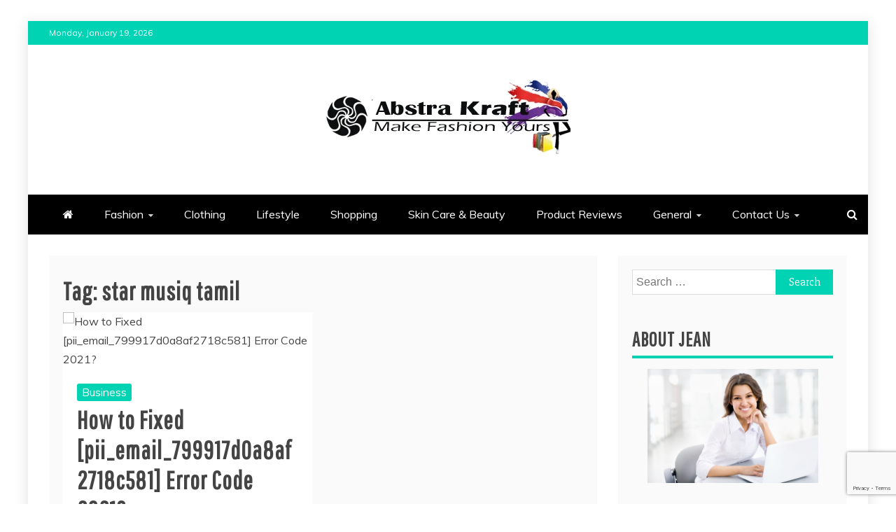

--- FILE ---
content_type: text/html; charset=UTF-8
request_url: https://abstrakraft.org/tag/star-musiq-tamil/
body_size: 96715
content:
<!doctype html>
<html lang="en-US" prefix="og: https://ogp.me/ns#">
<head>
    <meta charset="UTF-8">
    <meta name="viewport" content="width=device-width, initial-scale=1">
    <link rel="profile" href="https://gmpg.org/xfn/11">

    	<style>img:is([sizes="auto" i], [sizes^="auto," i]) { contain-intrinsic-size: 3000px 1500px }</style>
	
<!-- Search Engine Optimization by Rank Math - https://rankmath.com/ -->
<title>star musiq tamil Archives - Abstra Kraft</title>
<meta name="robots" content="follow, index, max-snippet:-1, max-video-preview:-1, max-image-preview:large"/>
<link rel="canonical" href="https://abstrakraft.org/tag/star-musiq-tamil/" />
<meta property="og:locale" content="en_US" />
<meta property="og:type" content="article" />
<meta property="og:title" content="star musiq tamil Archives - Abstra Kraft" />
<meta property="og:url" content="https://abstrakraft.org/tag/star-musiq-tamil/" />
<meta property="og:site_name" content="Abstra Kraft" />
<meta name="twitter:card" content="summary_large_image" />
<meta name="twitter:title" content="star musiq tamil Archives - Abstra Kraft" />
<meta name="twitter:label1" content="Posts" />
<meta name="twitter:data1" content="1" />
<script type="application/ld+json" class="rank-math-schema">{"@context":"https://schema.org","@graph":[{"@type":"Person","@id":"https://abstrakraft.org/#person","name":"Abstra Kraft","url":"https://abstrakraft.org","image":{"@type":"ImageObject","@id":"https://abstrakraft.org/#logo","url":"https://abstrakraft.org/wp-content/uploads/2023/08/cropped-abstrakraft.png","contentUrl":"https://abstrakraft.org/wp-content/uploads/2023/08/cropped-abstrakraft.png","caption":"Abstra Kraft","inLanguage":"en-US","width":"350","height":"106"}},{"@type":"WebSite","@id":"https://abstrakraft.org/#website","url":"https://abstrakraft.org","name":"Abstra Kraft","alternateName":"Make Fashion Yours","publisher":{"@id":"https://abstrakraft.org/#person"},"inLanguage":"en-US"},{"@type":"CollectionPage","@id":"https://abstrakraft.org/tag/star-musiq-tamil/#webpage","url":"https://abstrakraft.org/tag/star-musiq-tamil/","name":"star musiq tamil Archives - Abstra Kraft","isPartOf":{"@id":"https://abstrakraft.org/#website"},"inLanguage":"en-US"}]}</script>
<!-- /Rank Math WordPress SEO plugin -->

<link rel='dns-prefetch' href='//fonts.googleapis.com' />
<link rel="alternate" type="application/rss+xml" title="Abstra Kraft &raquo; Feed" href="https://abstrakraft.org/feed/" />
<link rel="alternate" type="application/rss+xml" title="Abstra Kraft &raquo; Comments Feed" href="https://abstrakraft.org/comments/feed/" />
<link rel="alternate" type="application/rss+xml" title="Abstra Kraft &raquo; star musiq tamil Tag Feed" href="https://abstrakraft.org/tag/star-musiq-tamil/feed/" />
<script type="text/javascript">
/* <![CDATA[ */
window._wpemojiSettings = {"baseUrl":"https:\/\/s.w.org\/images\/core\/emoji\/15.0.3\/72x72\/","ext":".png","svgUrl":"https:\/\/s.w.org\/images\/core\/emoji\/15.0.3\/svg\/","svgExt":".svg","source":{"concatemoji":"https:\/\/abstrakraft.org\/wp-includes\/js\/wp-emoji-release.min.js?ver=6.7.4"}};
/*! This file is auto-generated */
!function(i,n){var o,s,e;function c(e){try{var t={supportTests:e,timestamp:(new Date).valueOf()};sessionStorage.setItem(o,JSON.stringify(t))}catch(e){}}function p(e,t,n){e.clearRect(0,0,e.canvas.width,e.canvas.height),e.fillText(t,0,0);var t=new Uint32Array(e.getImageData(0,0,e.canvas.width,e.canvas.height).data),r=(e.clearRect(0,0,e.canvas.width,e.canvas.height),e.fillText(n,0,0),new Uint32Array(e.getImageData(0,0,e.canvas.width,e.canvas.height).data));return t.every(function(e,t){return e===r[t]})}function u(e,t,n){switch(t){case"flag":return n(e,"\ud83c\udff3\ufe0f\u200d\u26a7\ufe0f","\ud83c\udff3\ufe0f\u200b\u26a7\ufe0f")?!1:!n(e,"\ud83c\uddfa\ud83c\uddf3","\ud83c\uddfa\u200b\ud83c\uddf3")&&!n(e,"\ud83c\udff4\udb40\udc67\udb40\udc62\udb40\udc65\udb40\udc6e\udb40\udc67\udb40\udc7f","\ud83c\udff4\u200b\udb40\udc67\u200b\udb40\udc62\u200b\udb40\udc65\u200b\udb40\udc6e\u200b\udb40\udc67\u200b\udb40\udc7f");case"emoji":return!n(e,"\ud83d\udc26\u200d\u2b1b","\ud83d\udc26\u200b\u2b1b")}return!1}function f(e,t,n){var r="undefined"!=typeof WorkerGlobalScope&&self instanceof WorkerGlobalScope?new OffscreenCanvas(300,150):i.createElement("canvas"),a=r.getContext("2d",{willReadFrequently:!0}),o=(a.textBaseline="top",a.font="600 32px Arial",{});return e.forEach(function(e){o[e]=t(a,e,n)}),o}function t(e){var t=i.createElement("script");t.src=e,t.defer=!0,i.head.appendChild(t)}"undefined"!=typeof Promise&&(o="wpEmojiSettingsSupports",s=["flag","emoji"],n.supports={everything:!0,everythingExceptFlag:!0},e=new Promise(function(e){i.addEventListener("DOMContentLoaded",e,{once:!0})}),new Promise(function(t){var n=function(){try{var e=JSON.parse(sessionStorage.getItem(o));if("object"==typeof e&&"number"==typeof e.timestamp&&(new Date).valueOf()<e.timestamp+604800&&"object"==typeof e.supportTests)return e.supportTests}catch(e){}return null}();if(!n){if("undefined"!=typeof Worker&&"undefined"!=typeof OffscreenCanvas&&"undefined"!=typeof URL&&URL.createObjectURL&&"undefined"!=typeof Blob)try{var e="postMessage("+f.toString()+"("+[JSON.stringify(s),u.toString(),p.toString()].join(",")+"));",r=new Blob([e],{type:"text/javascript"}),a=new Worker(URL.createObjectURL(r),{name:"wpTestEmojiSupports"});return void(a.onmessage=function(e){c(n=e.data),a.terminate(),t(n)})}catch(e){}c(n=f(s,u,p))}t(n)}).then(function(e){for(var t in e)n.supports[t]=e[t],n.supports.everything=n.supports.everything&&n.supports[t],"flag"!==t&&(n.supports.everythingExceptFlag=n.supports.everythingExceptFlag&&n.supports[t]);n.supports.everythingExceptFlag=n.supports.everythingExceptFlag&&!n.supports.flag,n.DOMReady=!1,n.readyCallback=function(){n.DOMReady=!0}}).then(function(){return e}).then(function(){var e;n.supports.everything(n.readyCallback(),(e=n.source{}).concatemoji?t(e.concatemoji):e.wpemoji&&e.twemoji&&(t(e.twemoji),t(e.wpemoji)))}))}((window,document),window._wpemojiSettings);
/* ]]> */
</script>

<style id='wp-emoji-styles-inline-css' type='text/css'>

	img.wp-smiley, img.emoji {
		display: inline !important;
		border: none !important;
		box-shadow: none !important;
		height: 1em !important;
		width: 1em !important;
		margin: 0 0.07em !important;
		vertical-align: -0.1em !important;
		background: none !important;
		padding: 0 !important;
	}
</style>
<link rel='stylesheet' id='wp-block-library-css' href='https://abstrakraft.org/wp-includes/css/dist/block-library/style.min.css?ver=6.7.4' type='text/css' media='all' />
<style id='wp-block-library-theme-inline-css' type='text/css'>
.wp-block-audio :where(figcaption){color:#555;font-size:13px;text-align:center}.is-dark-theme .wp-block-audio :where(figcaption){color:#ffffffa6}.wp-block-audio{margin:0 0 1em}.wp-block-code{border:1px solid #ccc;border-radius:4px;font-family:Menlo,Consolas,monaco,monospace;padding:.8em 1em}.wp-block-embed :where(figcaption){color:#555;font-size:13px;text-align:center}.is-dark-theme .wp-block-embed :where(figcaption){color:#ffffffa6}.wp-block-embed{margin:0 0 1em}.blocks-gallery-caption{color:#555;font-size:13px;text-align:center}.is-dark-theme .blocks-gallery-caption{color:#ffffffa6}:root :where(.wp-block-image figcaption){color:#555;font-size:13px;text-align:center}.is-dark-theme :root :where(.wp-block-image figcaption){color:#ffffffa6}.wp-block-image{margin:0 0 1em}.wp-block-pullquote{border-bottom:4px solid;border-top:4px solid;color:currentColor;margin-bottom:1.75em}.wp-block-pullquote cite,.wp-block-pullquote footer,.wp-block-pullquote__citation{color:currentColor;font-size:.8125em;font-style:normal;text-transform:uppercase}.wp-block-quote{border-left:.25em solid;margin:0 0 1.75em;padding-left:1em}.wp-block-quote cite,.wp-block-quote footer{color:currentColor;font-size:.8125em;font-style:normal;position:relative}.wp-block-quote:where(.has-text-align-right){border-left:none;border-right:.25em solid;padding-left:0;padding-right:1em}.wp-block-quote:where(.has-text-align-center){border:none;padding-left:0}.wp-block-quote.is-large,.wp-block-quote.is-style-large,.wp-block-quote:where(.is-style-plain){border:none}.wp-block-search .wp-block-search__label{font-weight:700}.wp-block-search__button{border:1px solid #ccc;padding:.375em .625em}:where(.wp-block-group.has-background){padding:1.25em 2.375em}.wp-block-separator.has-css-opacity{opacity:.4}.wp-block-separator{border:none;border-bottom:2px solid;margin-left:auto;margin-right:auto}.wp-block-separator.has-alpha-channel-opacity{opacity:1}.wp-block-separator:not(.is-style-wide):not(.is-style-dots){width:100px}.wp-block-separator.has-background:not(.is-style-dots){border-bottom:none;height:1px}.wp-block-separator.has-background:not(.is-style-wide):not(.is-style-dots){height:2px}.wp-block-table{margin:0 0 1em}.wp-block-table td,.wp-block-table th{word-break:normal}.wp-block-table :where(figcaption){color:#555;font-size:13px;text-align:center}.is-dark-theme .wp-block-table :where(figcaption){color:#ffffffa6}.wp-block-video :where(figcaption){color:#555;font-size:13px;text-align:center}.is-dark-theme .wp-block-video :where(figcaption){color:#ffffffa6}.wp-block-video{margin:0 0 1em}:root :where(.wp-block-template-part.has-background){margin-bottom:0;margin-top:0;padding:1.25em 2.375em}
</style>
<style id='classic-theme-styles-inline-css' type='text/css'>
/*! This file is auto-generated */
.wp-block-button__link{color:#fff;background-color:#32373c;border-radius:9999px;box-shadow:none;text-decoration:none;padding:calc(.667em + 2px) calc(1.333em + 2px);font-size:1.125em}.wp-block-file__button{background:#32373c;color:#fff;text-decoration:none}
</style>
<style id='global-styles-inline-css' type='text/css'>
:root{--wp--preset--aspect-ratio--square: 1;--wp--preset--aspect-ratio--4-3: 4/3;--wp--preset--aspect-ratio--3-4: 3/4;--wp--preset--aspect-ratio--3-2: 3/2;--wp--preset--aspect-ratio--2-3: 2/3;--wp--preset--aspect-ratio--16-9: 16/9;--wp--preset--aspect-ratio--9-16: 9/16;--wp--preset--color--black: #000000;--wp--preset--color--cyan-bluish-gray: #abb8c3;--wp--preset--color--white: #ffffff;--wp--preset--color--pale-pink: #f78da7;--wp--preset--color--vivid-red: #cf2e2e;--wp--preset--color--luminous-vivid-orange: #ff6900;--wp--preset--color--luminous-vivid-amber: #fcb900;--wp--preset--color--light-green-cyan: #7bdcb5;--wp--preset--color--vivid-green-cyan: #00d084;--wp--preset--color--pale-cyan-blue: #8ed1fc;--wp--preset--color--vivid-cyan-blue: #0693e3;--wp--preset--color--vivid-purple: #9b51e0;--wp--preset--gradient--vivid-cyan-blue-to-vivid-purple: linear-gradient(135deg,rgba(6,147,227,1) 0%,rgb(155,81,224) 100%);--wp--preset--gradient--light-green-cyan-to-vivid-green-cyan: linear-gradient(135deg,rgb(122,220,180) 0%,rgb(0,208,130) 100%);--wp--preset--gradient--luminous-vivid-amber-to-luminous-vivid-orange: linear-gradient(135deg,rgba(252,185,0,1) 0%,rgba(255,105,0,1) 100%);--wp--preset--gradient--luminous-vivid-orange-to-vivid-red: linear-gradient(135deg,rgba(255,105,0,1) 0%,rgb(207,46,46) 100%);--wp--preset--gradient--very-light-gray-to-cyan-bluish-gray: linear-gradient(135deg,rgb(238,238,238) 0%,rgb(169,184,195) 100%);--wp--preset--gradient--cool-to-warm-spectrum: linear-gradient(135deg,rgb(74,234,220) 0%,rgb(151,120,209) 20%,rgb(207,42,186) 40%,rgb(238,44,130) 60%,rgb(251,105,98) 80%,rgb(254,248,76) 100%);--wp--preset--gradient--blush-light-purple: linear-gradient(135deg,rgb(255,206,236) 0%,rgb(152,150,240) 100%);--wp--preset--gradient--blush-bordeaux: linear-gradient(135deg,rgb(254,205,165) 0%,rgb(254,45,45) 50%,rgb(107,0,62) 100%);--wp--preset--gradient--luminous-dusk: linear-gradient(135deg,rgb(255,203,112) 0%,rgb(199,81,192) 50%,rgb(65,88,208) 100%);--wp--preset--gradient--pale-ocean: linear-gradient(135deg,rgb(255,245,203) 0%,rgb(182,227,212) 50%,rgb(51,167,181) 100%);--wp--preset--gradient--electric-grass: linear-gradient(135deg,rgb(202,248,128) 0%,rgb(113,206,126) 100%);--wp--preset--gradient--midnight: linear-gradient(135deg,rgb(2,3,129) 0%,rgb(40,116,252) 100%);--wp--preset--font-size--small: 13px;--wp--preset--font-size--medium: 20px;--wp--preset--font-size--large: 36px;--wp--preset--font-size--x-large: 42px;--wp--preset--spacing--20: 0.44rem;--wp--preset--spacing--30: 0.67rem;--wp--preset--spacing--40: 1rem;--wp--preset--spacing--50: 1.5rem;--wp--preset--spacing--60: 2.25rem;--wp--preset--spacing--70: 3.38rem;--wp--preset--spacing--80: 5.06rem;--wp--preset--shadow--natural: 6px 6px 9px rgba(0, 0, 0, 0.2);--wp--preset--shadow--deep: 12px 12px 50px rgba(0, 0, 0, 0.4);--wp--preset--shadow--sharp: 6px 6px 0px rgba(0, 0, 0, 0.2);--wp--preset--shadow--outlined: 6px 6px 0px -3px rgba(255, 255, 255, 1), 6px 6px rgba(0, 0, 0, 1);--wp--preset--shadow--crisp: 6px 6px 0px rgba(0, 0, 0, 1);}:where(.is-layout-flex){gap: 0.5em;}:where(.is-layout-grid){gap: 0.5em;}body .is-layout-flex{display: flex;}.is-layout-flex{flex-wrap: wrap;align-items: center;}.is-layout-flex > :is(*, div){margin: 0;}body .is-layout-grid{display: grid;}.is-layout-grid > :is(*, div){margin: 0;}:where(.wp-block-columns.is-layout-flex){gap: 2em;}:where(.wp-block-columns.is-layout-grid){gap: 2em;}:where(.wp-block-post-template.is-layout-flex){gap: 1.25em;}:where(.wp-block-post-template.is-layout-grid){gap: 1.25em;}.has-black-color{color: var(--wp--preset--color--black) !important;}.has-cyan-bluish-gray-color{color: var(--wp--preset--color--cyan-bluish-gray) !important;}.has-white-color{color: var(--wp--preset--color--white) !important;}.has-pale-pink-color{color: var(--wp--preset--color--pale-pink) !important;}.has-vivid-red-color{color: var(--wp--preset--color--vivid-red) !important;}.has-luminous-vivid-orange-color{color: var(--wp--preset--color--luminous-vivid-orange) !important;}.has-luminous-vivid-amber-color{color: var(--wp--preset--color--luminous-vivid-amber) !important;}.has-light-green-cyan-color{color: var(--wp--preset--color--light-green-cyan) !important;}.has-vivid-green-cyan-color{color: var(--wp--preset--color--vivid-green-cyan) !important;}.has-pale-cyan-blue-color{color: var(--wp--preset--color--pale-cyan-blue) !important;}.has-vivid-cyan-blue-color{color: var(--wp--preset--color--vivid-cyan-blue) !important;}.has-vivid-purple-color{color: var(--wp--preset--color--vivid-purple) !important;}.has-black-background-color{background-color: var(--wp--preset--color--black) !important;}.has-cyan-bluish-gray-background-color{background-color: var(--wp--preset--color--cyan-bluish-gray) !important;}.has-white-background-color{background-color: var(--wp--preset--color--white) !important;}.has-pale-pink-background-color{background-color: var(--wp--preset--color--pale-pink) !important;}.has-vivid-red-background-color{background-color: var(--wp--preset--color--vivid-red) !important;}.has-luminous-vivid-orange-background-color{background-color: var(--wp--preset--color--luminous-vivid-orange) !important;}.has-luminous-vivid-amber-background-color{background-color: var(--wp--preset--color--luminous-vivid-amber) !important;}.has-light-green-cyan-background-color{background-color: var(--wp--preset--color--light-green-cyan) !important;}.has-vivid-green-cyan-background-color{background-color: var(--wp--preset--color--vivid-green-cyan) !important;}.has-pale-cyan-blue-background-color{background-color: var(--wp--preset--color--pale-cyan-blue) !important;}.has-vivid-cyan-blue-background-color{background-color: var(--wp--preset--color--vivid-cyan-blue) !important;}.has-vivid-purple-background-color{background-color: var(--wp--preset--color--vivid-purple) !important;}.has-black-border-color{border-color: var(--wp--preset--color--black) !important;}.has-cyan-bluish-gray-border-color{border-color: var(--wp--preset--color--cyan-bluish-gray) !important;}.has-white-border-color{border-color: var(--wp--preset--color--white) !important;}.has-pale-pink-border-color{border-color: var(--wp--preset--color--pale-pink) !important;}.has-vivid-red-border-color{border-color: var(--wp--preset--color--vivid-red) !important;}.has-luminous-vivid-orange-border-color{border-color: var(--wp--preset--color--luminous-vivid-orange) !important;}.has-luminous-vivid-amber-border-color{border-color: var(--wp--preset--color--luminous-vivid-amber) !important;}.has-light-green-cyan-border-color{border-color: var(--wp--preset--color--light-green-cyan) !important;}.has-vivid-green-cyan-border-color{border-color: var(--wp--preset--color--vivid-green-cyan) !important;}.has-pale-cyan-blue-border-color{border-color: var(--wp--preset--color--pale-cyan-blue) !important;}.has-vivid-cyan-blue-border-color{border-color: var(--wp--preset--color--vivid-cyan-blue) !important;}.has-vivid-purple-border-color{border-color: var(--wp--preset--color--vivid-purple) !important;}.has-vivid-cyan-blue-to-vivid-purple-gradient-background{background: var(--wp--preset--gradient--vivid-cyan-blue-to-vivid-purple) !important;}.has-light-green-cyan-to-vivid-green-cyan-gradient-background{background: var(--wp--preset--gradient--light-green-cyan-to-vivid-green-cyan) !important;}.has-luminous-vivid-amber-to-luminous-vivid-orange-gradient-background{background: var(--wp--preset--gradient--luminous-vivid-amber-to-luminous-vivid-orange) !important;}.has-luminous-vivid-orange-to-vivid-red-gradient-background{background: var(--wp--preset--gradient--luminous-vivid-orange-to-vivid-red) !important;}.has-very-light-gray-to-cyan-bluish-gray-gradient-background{background: var(--wp--preset--gradient--very-light-gray-to-cyan-bluish-gray) !important;}.has-cool-to-warm-spectrum-gradient-background{background: var(--wp--preset--gradient--cool-to-warm-spectrum) !important;}.has-blush-light-purple-gradient-background{background: var(--wp--preset--gradient--blush-light-purple) !important;}.has-blush-bordeaux-gradient-background{background: var(--wp--preset--gradient--blush-bordeaux) !important;}.has-luminous-dusk-gradient-background{background: var(--wp--preset--gradient--luminous-dusk) !important;}.has-pale-ocean-gradient-background{background: var(--wp--preset--gradient--pale-ocean) !important;}.has-electric-grass-gradient-background{background: var(--wp--preset--gradient--electric-grass) !important;}.has-midnight-gradient-background{background: var(--wp--preset--gradient--midnight) !important;}.has-small-font-size{font-size: var(--wp--preset--font-size--small) !important;}.has-medium-font-size{font-size: var(--wp--preset--font-size--medium) !important;}.has-large-font-size{font-size: var(--wp--preset--font-size--large) !important;}.has-x-large-font-size{font-size: var(--wp--preset--font-size--x-large) !important;}
:where(.wp-block-post-template.is-layout-flex){gap: 1.25em;}:where(.wp-block-post-template.is-layout-grid){gap: 1.25em;}
:where(.wp-block-columns.is-layout-flex){gap: 2em;}:where(.wp-block-columns.is-layout-grid){gap: 2em;}
:root :where(.wp-block-pullquote){font-size: 1.5em;line-height: 1.6;}
</style>
<link rel='stylesheet' id='contact-form-7-css' href='https://abstrakraft.org/wp-content/plugins/contact-form-7/includes/css/styles.css?ver=6.0.4' type='text/css' media='all' />
<link rel='stylesheet' id='ez-toc-css' href='https://abstrakraft.org/wp-content/plugins/easy-table-of-contents/assets/css/screen.min.css?ver=2.0.72' type='text/css' media='all' />
<style id='ez-toc-inline-css' type='text/css'>
div#ez-toc-container .ez-toc-title {font-size: 120%;}div#ez-toc-container .ez-toc-title {font-weight: 500;}div#ez-toc-container ul li {font-size: 95%;}div#ez-toc-container ul li {font-weight: 500;}div#ez-toc-container nav ul ul li {font-size: 90%;}
.ez-toc-container-direction {direction: ltr;}.ez-toc-counter ul{counter-reset: item ;}.ez-toc-counter nav ul li a::before {content: counters(item, '.', decimal) '. ';display: inline-block;counter-increment: item;flex-grow: 0;flex-shrink: 0;margin-right: .2em; float: left; }.ez-toc-widget-direction {direction: ltr;}.ez-toc-widget-container ul{counter-reset: item ;}.ez-toc-widget-container nav ul li a::before {content: counters(item, '.', decimal) '. ';display: inline-block;counter-increment: item;flex-grow: 0;flex-shrink: 0;margin-right: .2em; float: left; }
</style>
<link rel='stylesheet' id='mag-and-news-heading-css' href='//fonts.googleapis.com/css2?family=Pathway+Gothic+One&#038;display=swa&#038;ver=6.7.4' type='text/css' media='all' />
<link rel='stylesheet' id='mag-and-news-body-css' href='//fonts.googleapis.com/css?family=Muli&#038;ver=6.7.4' type='text/css' media='all' />
<link rel='stylesheet' id='refined-magazine-style-css' href='https://abstrakraft.org/wp-content/themes/refined-magazine/style.css?ver=6.7.4' type='text/css' media='all' />
<style id='refined-magazine-style-inline-css' type='text/css'>
.site-branding h1, .site-branding p.site-title,.ct-dark-mode .site-title a, .site-title, .site-title a, .site-title a:hover, .site-title a:visited:hover { color: #blank; }.ct-dark-mode .site-branding  .site-description, .site-branding  .site-description { color: #000000; }.entry-content a, .entry-title a:hover, .related-title a:hover, .posts-navigation .nav-previous a:hover, .post-navigation .nav-previous a:hover, .posts-navigation .nav-next a:hover, .post-navigation .nav-next a:hover, #comments .comment-content a:hover, #comments .comment-author a:hover, .offcanvas-menu nav ul.top-menu li a:hover, .offcanvas-menu nav ul.top-menu li.current-menu-item > a, .error-404-title, #refined-magazine-breadcrumbs a:hover, .entry-content a.read-more-text:hover, a:hover, a:visited:hover, .widget_refined_magazine_category_tabbed_widget.widget ul.ct-nav-tabs li a  { color : #00d3b3; }.candid-refined-post-format, .refined-magazine-featured-block .refined-magazine-col-2 .candid-refined-post-format, .cat-links a,.top-bar,.main-navigation ul li a:hover, .main-navigation ul li.current-menu-item > a, .main-navigation ul li a:hover, .main-navigation ul li.current-menu-item > a, .trending-title, .search-form input[type=submit], input[type="submit"], ::selection, #toTop, .breadcrumbs span.breadcrumb, article.sticky .refined-magazine-content-container, .candid-pagination .page-numbers.current, .candid-pagination .page-numbers:hover, .ct-title-head, .widget-title:before, .widget ul.ct-nav-tabs:before, .widget ul.ct-nav-tabs li.ct-title-head:hover, .widget ul.ct-nav-tabs li.ct-title-head.ui-tabs-active { background-color : #00d3b3; }.candid-refined-post-format, .refined-magazine-featured-block .refined-magazine-col-2 .candid-refined-post-format, blockquote, .search-form input[type="submit"], input[type="submit"], .candid-pagination .page-numbers { border-color : #00d3b3; }.cat-links a:focus{ outline : 1px dashed #00d3b3; }.ct-post-overlay .post-content, .ct-post-overlay .post-content a, .widget .ct-post-overlay .post-content a, .widget .ct-post-overlay .post-content a:visited, .ct-post-overlay .post-content a:visited:hover, .slide-details:hover .cat-links a { color: #fff; }.logo-wrapper-block{background-color : #ffffff; }@media (min-width: 1600px){.ct-boxed #page{max-width : 1431px; }}
</style>
<link rel='stylesheet' id='mag-and-news-style-css' href='https://abstrakraft.org/wp-content/themes/mag-and-news/style.css?ver=6.7.4' type='text/css' media='all' />
<style id='mag-and-news-style-inline-css' type='text/css'>
.show-more{ background-color : #00d3b3; }
</style>
<link rel='stylesheet' id='google-fonts-css' href='//fonts.googleapis.com/css?family=Slabo+27px%7CMuli&#038;display=swap&#038;ver=6.7.4' type='text/css' media='all' />
<link rel='stylesheet' id='font-awesome-4-css' href='https://abstrakraft.org/wp-content/themes/refined-magazine/candidthemes/assets/framework/Font-Awesome/css/font-awesome.min.css?ver=1.0.0' type='text/css' media='all' />
<link rel='stylesheet' id='slick-css-css' href='https://abstrakraft.org/wp-content/themes/refined-magazine/candidthemes/assets/framework/slick/slick.css?ver=6.7.4' type='text/css' media='all' />
<link rel='stylesheet' id='slick-theme-css-css' href='https://abstrakraft.org/wp-content/themes/refined-magazine/candidthemes/assets/framework/slick/slick-theme.css?ver=6.7.4' type='text/css' media='all' />
<link rel='stylesheet' id='recent-posts-widget-with-thumbnails-public-style-css' href='https://abstrakraft.org/wp-content/plugins/recent-posts-widget-with-thumbnails/public.css?ver=7.1.1' type='text/css' media='all' />
<script type="text/javascript" src="https://abstrakraft.org/wp-includes/js/jquery/jquery.min.js?ver=3.7.1" id="jquery-core-js"></script>
<script type="text/javascript" src="https://abstrakraft.org/wp-includes/js/jquery/jquery-migrate.min.js?ver=3.4.1" id="jquery-migrate-js"></script>
<link rel="https://api.w.org/" href="https://abstrakraft.org/wp-json/" /><link rel="alternate" title="JSON" type="application/json" href="https://abstrakraft.org/wp-json/wp/v2/tags/14855" /><link rel="EditURI" type="application/rsd+xml" title="RSD" href="https://abstrakraft.org/xmlrpc.php?rsd" />
<meta name="generator" content="WordPress 6.7.4" />
<!-- FIFU: meta tags for featured image (begin) -->
<meta property="og:image" content="https://upload.wikimedia.org/wikipedia/commons/1/14/Kendell_Geers_-_T-error_%282003%29_sans_T.jpg" />
<!-- FIFU: meta tags for featured image (end) --><meta name="twitter:image" content="https://upload.wikimedia.org/wikipedia/commons/1/14/Kendell_Geers_-_T-error_%282003%29_sans_T.jpg" />		<style type="text/css">
					.site-title,
			.site-description {
				position: absolute;
				clip: rect(1px, 1px, 1px, 1px);
			}
        			.site-title a, .site-title{
				color: #blank;
			}
		</style>
		<link rel="icon" href="https://abstrakraft.org/wp-content/uploads/2025/02/cropped-abstrakraft-favicon-32x32.png" sizes="32x32" />
<link rel="icon" href="https://abstrakraft.org/wp-content/uploads/2025/02/cropped-abstrakraft-favicon-192x192.png" sizes="192x192" />
<link rel="apple-touch-icon" href="https://abstrakraft.org/wp-content/uploads/2025/02/cropped-abstrakraft-favicon-180x180.png" />
<meta name="msapplication-TileImage" content="https://abstrakraft.org/wp-content/uploads/2025/02/cropped-abstrakraft-favicon-270x270.png" />
</head>
<body data-rsssl=1 class="archive tag tag-star-musiq-tamil tag-14855 wp-custom-logo wp-embed-responsive hfeed ct-bg ct-boxed ct-sticky-sidebar right-sidebar" itemtype="https://schema.org/Blog" itemscope>
<div id="page" class="site">
            <a class="skip-link screen-reader-text"
           href="#content">Skip to content</a>
                <header id="masthead" class="site-header" itemtype="https://schema.org/WPHeader" itemscope>
                <div class="overlay"></div>
                <div class="top-bar">
        <a href="#" class="ct-show-hide-top"> <i class="fa fa-chevron-down"></i> </a>
        <div class="container-inner clearfix">

            <div class="top-left-col clearfix">

        
            <div class="ct-clock float-left">
                <div id="ct-date">
                    Monday, January 19, 2026                </div>
            </div>

        
        </div>

                <div class="top-right-col clearfix">
                </div> <!-- .top-right-col -->
                </div> <!-- .container-inner -->
        </div> <!-- .top-bar -->

                            <div class="logo-wrapper-block">
                    <div class="container-inner clearfix logo-wrapper-container">
        <div class="logo-wrapper full-wrapper text-center">
            <div class="site-branding">

                <div class="refined-magazine-logo-container">
                    <a href="https://abstrakraft.org/" class="custom-logo-link" rel="home"><img width="350" height="106" src="https://abstrakraft.org/wp-content/uploads/2024/06/cropped-abstrakraft.png" class="custom-logo" alt="Abstra Kraft" decoding="async" /></a>                        <p class="site-title"><a href="https://abstrakraft.org/"
                                                 rel="home">Abstra Kraft</a></p>
                                            <p class="site-description">Make Fashion Yours</p>
                                    </div> <!-- refined-magazine-logo-container -->
            </div><!-- .site-branding -->
        </div> <!-- .logo-wrapper -->
                </div> <!-- .container-inner -->
        </div> <!-- .logo-wrapper-block -->
                <div class="refined-magazine-menu-container sticky-header">
            <div class="container-inner clearfix">
                <nav id="site-navigation"
                     class="main-navigation" itemtype="https://schema.org/SiteNavigationElement" itemscope>
                    <div class="navbar-header clearfix">
                        <button class="menu-toggle" aria-controls="primary-menu"
                                aria-expanded="false">
                            <span> </span>
                        </button>
                    </div>
                    <ul id="primary-menu" class="nav navbar-nav nav-menu">
                                                    <li class=""><a href="https://abstrakraft.org/">
                                    <i class="fa fa-home"></i> </a></li>
                                                <li id="menu-item-911" class="menu-item menu-item-type-taxonomy menu-item-object-category menu-item-has-children menu-item-911"><a href="https://abstrakraft.org/category/fashion/">Fashion</a>
<ul class="sub-menu">
	<li id="menu-item-912" class="menu-item menu-item-type-taxonomy menu-item-object-category menu-item-912"><a href="https://abstrakraft.org/category/fashion-world/">Fashion World</a></li>
	<li id="menu-item-922" class="menu-item menu-item-type-taxonomy menu-item-object-category menu-item-922"><a href="https://abstrakraft.org/category/teenage-fashion/">TEENAGE FASHION</a></li>
</ul>
</li>
<li id="menu-item-910" class="menu-item menu-item-type-taxonomy menu-item-object-category menu-item-910"><a href="https://abstrakraft.org/category/clothing/">Clothing</a></li>
<li id="menu-item-917" class="menu-item menu-item-type-taxonomy menu-item-object-category menu-item-917"><a href="https://abstrakraft.org/category/lifestyle/">Lifestyle</a></li>
<li id="menu-item-920" class="menu-item menu-item-type-taxonomy menu-item-object-category menu-item-920"><a href="https://abstrakraft.org/category/shopping/">Shopping</a></li>
<li id="menu-item-921" class="menu-item menu-item-type-taxonomy menu-item-object-category menu-item-921"><a href="https://abstrakraft.org/category/skin-care-beauty/">Skin Care &amp; Beauty</a></li>
<li id="menu-item-919" class="menu-item menu-item-type-taxonomy menu-item-object-category menu-item-919"><a href="https://abstrakraft.org/category/product-reviews/">Product Reviews</a></li>
<li id="menu-item-913" class="menu-item menu-item-type-taxonomy menu-item-object-category menu-item-has-children menu-item-913"><a href="https://abstrakraft.org/category/general/">General</a>
<ul class="sub-menu">
	<li id="menu-item-909" class="menu-item menu-item-type-taxonomy menu-item-object-category menu-item-909"><a href="https://abstrakraft.org/category/business/">Business</a></li>
	<li id="menu-item-914" class="menu-item menu-item-type-taxonomy menu-item-object-category menu-item-914"><a href="https://abstrakraft.org/category/gifts/">Gifts</a></li>
	<li id="menu-item-915" class="menu-item menu-item-type-taxonomy menu-item-object-category menu-item-915"><a href="https://abstrakraft.org/category/jewelry/">Jewelry</a></li>
	<li id="menu-item-916" class="menu-item menu-item-type-taxonomy menu-item-object-category menu-item-916"><a href="https://abstrakraft.org/category/ladies-accessories/">LADIES ACCESSORIES</a></li>
	<li id="menu-item-918" class="menu-item menu-item-type-taxonomy menu-item-object-category menu-item-918"><a href="https://abstrakraft.org/category/lingerie/">Lingerie</a></li>
</ul>
</li>
<li id="menu-item-907" class="menu-item menu-item-type-post_type menu-item-object-page menu-item-has-children menu-item-907"><a href="https://abstrakraft.org/contact-us/">Contact Us</a>
<ul class="sub-menu">
	<li id="menu-item-908" class="menu-item menu-item-type-post_type menu-item-object-page menu-item-908"><a href="https://abstrakraft.org/write-for-us/">Write For Us</a></li>
</ul>
</li>
                    </ul>
                </nav><!-- #site-navigation -->

                                    <div class="ct-menu-search"><a class="search-icon-box" href="#"> <i class="fa fa-search"></i>
                        </a></div>
                    <div class="top-bar-search">
                        <form role="search" method="get" class="search-form" action="https://abstrakraft.org/">
				<label>
					<span class="screen-reader-text">Search for:</span>
					<input type="search" class="search-field" placeholder="Search &hellip;" value="" name="s" />
				</label>
				<input type="submit" class="search-submit" value="Search" />
			</form>                        <button type="button" class="close"></button>
                    </div>
                            </div> <!-- .container-inner -->
        </div> <!-- refined-magazine-menu-container -->
                </header><!-- #masthead -->
        
    <div id="content" class="site-content">
                <div class="container-inner ct-container-main clearfix">
    <div id="primary" class="content-area">
        <main id="main" class="site-main">

            
                <header class="page-header">
                    <h1 class="page-title">Tag: <span>star musiq tamil</span></h1>                </header><!-- .page-header -->


                <div class="ct-post-list clearfix">
                    <article id="post-893" class="post-893 post type-post status-publish format-standard has-post-thumbnail hentry category-business tag-1470 tag-pii_email_0048997cdc300383cb33 tag-pii_email_00550054cad6dd834f5a tag-pii_email_006beb1bd491462f3f50 tag-pii_email_00708cd56bfae435b699 tag-pii_email_009f3c98e6f0e26e501d tag-pii_email_009f53665137e7af0673 tag-pii_email_00b669bd031eef123697 tag-pii_email_00ba47ac8b2817e36aa3 tag-pii_email_00c28906d9f43c485bd8 tag-pii_email_00f14fbab7f972047f0c tag-pii_email_00f2e2be8446cca7ae2a tag-pii_email_0141adb679a27d96a85c tag-pii_email_01748f73813796642591 tag-pii_email_0186a242b8f048119e49 tag-pii_email_019bf33857870a65e8ff tag-pii_email_019ea873c910ea112dd7 tag-pii_email_01b43dabf23cb0371a27 tag-pii_email_01bc468d62a34c02174c tag-pii_email_01c76962cd92b0dbf0fa tag-pii_email_01ed7472c2a2546967ee tag-pii_email_0206d6f0778e8cd65f22 tag-pii_email_021023013aeac72e657b tag-pii_email_02156eda4ca47d672880 tag-pii_email_0217a5d3bc825a9e14ff tag-pii_email_021ad854812db5484be8 tag-pii_email_0230477dec982f287d1c tag-pii_email_023f9344df546aaf91bd tag-pii_email_024084e62ef7c98e3c28 tag-pii_email_0244523792c10d7ab1cb tag-pii_email_02611e2644df19342af2 tag-pii_email_0265bb33eaeb18eeb6b8 tag-pii_email_027301e7af80ce24cbce tag-pii_email_027b86e7828c98f84685 tag-pii_email_028025c52f6edaf0c441 tag-pii_email_028fb0410dcfdbd749dd tag-pii_email_029231e8462fca76041e tag-pii_email_029476ac04a40fcf8a82 tag-pii_email_029cd31e8887641ffcb2 tag-pii_email_02aeca557af01cca15f0 tag-pii_email_02d0cd3fc42a63e64984 tag-pii_email_02ff2ee0b81f90f3ffb9 tag-pii_email_030209161d411575be49 tag-pii_email_0307e6c14eb3d9ff3622 tag-pii_email_031c9ed8578d7f75d807 tag-pii_email_0333b7db5bb5690ca109 tag-pii_email_033816febf3a1201542f tag-pii_email_033e9737dfcf6263fe2d tag-pii_email_03501ea8e7a661de271f tag-pii_email_036509233abccb394a1e tag-pii_email_037d07812f905a3927ae tag-pii_email_037d07812f905a3927ae-permission-denied-publickey tag-pii_email_0384756a0415c35e1493 tag-pii_email_0387fb08fd508353f43e tag-pii_email_039649646d4ff390d2b3 tag-pii_email_039e9bbfbe42123e3343 tag-pii_email_03bb558de58fa7291c28 tag-pii_email_03cf392dda1a577e3139 tag-pii_email_03d7264b3051564e35c9 tag-pii_email_03dac92bee03b36a435f tag-pii_email_03e55cc9614a67bd9222 tag-pii_email_03e5b347263210840ae8 tag-pii_email_03e7dbbd94c2df2f48b1 tag-pii_email_03f872787907c171a9e9 tag-pii_email_03fadcb90262189c9d23 tag-pii_email_042305a613bbecac1ad8 tag-pii_email_0471b6b3965e46b38f2c tag-pii_email_048f4154ede312d85313 tag-pii_email_04998515952ca6905dca tag-pii_email_04c55baf260241598adc tag-pii_email_04fac54e08e4762bb177 tag-pii_email_0500bea7a0f2381fe401 tag-pii_email_050dee49cc39b41f848a tag-pii_email_05536abd97b466c4c078 tag-pii_email_0557fb702abdd60f19c8 tag-pii_email_055db213e80e164477b4 tag-pii_email_0571c4a678d0ff6381b8 tag-pii_email_05a68d721c9224c4eab5 tag-pii_email_05cd53e2945d61b0ba03 tag-pii_email_05d20ea1212aea77b7a2 tag-pii_email_05d95f9563d412a5e139 tag-pii_email_05de2707e5f0359d801d tag-pii_email_05fa75ffc7b18868866a tag-pii_email_060e6612202b31939e01 tag-pii_email_0615f0859814b4a6264f tag-pii_email_06216158fd77dae07399 tag-pii_email_06237ed703bcb9fc3da5 tag-pii_email_0624542b96d663e4f517 tag-pii_email_062f330958a7500453b0 tag-pii_email_0630d28e96b20d9eef3e tag-pii_email_063f51ca19bda1eab6d9 tag-pii_email_0642b6407de1d9fad1d4 tag-pii_email_065a57e82feb11879b55 tag-pii_email_0688c7f223297a3749e0 tag-pii_email_0691e81e4c93e6a27ded tag-pii_email_0699f734bc9088de98f2 tag-pii_email_06cd0d3718afa29c4f88 tag-pii_email_06db90acb5186a72437e tag-pii_email_06eded8f100f865c1776 tag-pii_email_06f535d2f46dc9e0e2c4 tag-pii_email_0701db6216638656e130 tag-pii_email_071066a3cea01a7e8177 tag-pii_email_0732a6c55da3918b17f5 tag-pii_email_073d4b111397d547e2ab tag-pii_email_075a705589191aa0d181 tag-pii_email_077b56914bdda962cebc tag-pii_email_078c402152c738202227 tag-pii_email_079d448c51bc164fbe1d tag-pii_email_07c86ef6c94918608230 tag-pii_email_07cac007de772af00d51 tag-pii_email_07d7c704e58464ac66c0 tag-pii_email_07db16c4ef24502f1772 tag-pii_email_07f056a90449a0b7f7f6 tag-pii_email_082d4193502ba26385c9 tag-pii_email_0868f3da3d26ffa84e50 tag-pii_email_08aa765daebb92f6b492 tag-pii_email_08d037fa548ccf7d9934 tag-pii_email_08f989e5bf25639b73bb tag-pii_email_09000899dbcd39537ef8 tag-pii_email_0908d4b5ef43d5f82a55 tag-pii_email_0909a8bc6d0707154a24 tag-pii_email_093e2516ba38e884df17 tag-pii_email_094e1c56dee62f1fd809 tag-pii_email_09561ce25d5bd38c7da2 tag-pii_email_098e3db01eea2e723630 tag-pii_email_09954a6322d2d485402c tag-pii_email_09c625b0f54cbc2e5746 tag-pii_email_09f0618d4cc51d3a94e0 tag-pii_email_09fefdd8c1cb3bccfeb6 tag-pii_email_0a2a355eebfea6b9c921 tag-pii_email_0a3cf8206c29129d54d4 tag-pii_email_0a426e18f783af513005 tag-pii_email_0a5b0e04b6004ebd9b82 tag-pii_email_0a5c1e4afd44de3a3179 tag-pii_email_0a6dd78c913d3311f010 tag-pii_email_0a7c21ebae115a3a5cdc tag-pii_email_0a84375cdf3dab95ba36 tag-pii_email_0a8c90abbff13e5619a7 tag-pii_email_0a8ea502ddb6bd81e71b tag-pii_email_0a998c26e4a731d7f557 tag-pii_email_0a9c4a706c7a8c374612 tag-pii_email_0a9e2e80721b0641b5bb tag-pii_email_0ac5970deb4231107524 tag-pii_email_0ad1c0ee6f5fb6a09c41 tag-pii_email_0ad520a0be6582097e0d tag-pii_email_0ae3ed7ab6370db989b2 tag-pii_email_0b1fced2477beb8a2ed8 tag-pii_email_0b378b04779412887754 tag-pii_email_0b6640075ffc9904b1f7 tag-pii_email_0b69f96f5424a0637e7f tag-pii_email_0b7b6e78262c1ec51ce3 tag-pii_email_0b7fb52f4b8435c3bc01 tag-pii_email_0b81b6a44f711a90bd63 tag-pii_email_0bb9c26b1981333d6fad tag-pii_email_0bbff955c8ed3ce3752f tag-pii_email_0bd74e68c68f82c9c1a1 tag-pii_email_0be7410bd979e947bc2b tag-pii_email_0c0fd6d25bb4cd76b14d tag-pii_email_0c1077d880ce333146e5 tag-pii_email_0c1e11c48eb4d1a97d0d tag-pii_email_0c23b6af9775b5032923 tag-pii_email_0c38c9ed96c780685074 tag-pii_email_0c3be8b7f2cf8bbe466a tag-pii_email_0c53e8f99f30b8d2a921 tag-pii_email_0c6e3df295302158e28b tag-pii_email_0c7753aaa0f7415b2425 tag-pii_email_0cb90a72c8b0af041cd8 tag-pii_email_0cbe7bfcb4f1417624a0 tag-pii_email_0cc6356b860182cbd56e tag-pii_email_0cd402ff06a9e2742ed3 tag-pii_email_0cd5f24f98c974f3543b tag-pii_email_0d0109a26f84744098ea tag-pii_email_0d05ad9d5a5cc6126b09 tag-pii_email_0d304b417851a62ee487 tag-pii_email_0d328a4c4fca15132c99 tag-pii_email_0d8b28b698cecad90554 tag-pii_email_0d93d124f943c7d655ba tag-pii_email_0d973a099d175674a5f4 tag-pii_email_0da513c17d59e595cd63 tag-pii_email_0da6e05224b55daa2290 tag-pii_email_0dbab9c46c5c58d60a2c tag-pii_email_0de9c7d77885e57f870f tag-pii_email_0deb1f29098f498721b4 tag-pii_email_0e2d79f773f0a3eaa335 tag-pii_email_0e3cd9cb778c89f6c1c0 tag-pii_email_0e60307249d32f08bb48 tag-pii_email_0e75fa39d7f4a14722a7 tag-pii_email_0e79498cc1d0ba4e9939 tag-pii_email_0ebbd77fd700dde5d7f5 tag-pii_email_0ef5dcf19ef324013217 tag-pii_email_0f0bec9b35a2193528da tag-pii_email_0f2a680a161c8bf398b8 tag-pii_email_0f47ff033c8a2bb1edd4 tag-pii_email_0f5fcd71796011ae2641 tag-pii_email_0f69cc3a7a17f5b73e84 tag-pii_email_0f822579b656a985523c tag-pii_email_0f83a643ad264065ceea tag-pii_email_0f9d88e83fe22c427ce6 tag-pii_email_0fb1d76ad0641e5143a9 tag-pii_email_0fb3fac562b06ea1d115 tag-pii_email_0fb8760399cf84bbd739 tag-pii_email_0febf56caeddaed46203 tag-pii_email_1005f45dfe415af52d61 tag-pii_email_1008318eea3db5ede5de tag-pii_email_1023c26712d66961cae6 tag-pii_email_10484dcc1e7bbabe7ee7 tag-pii_email_10527a85cf4040103777 tag-pii_email_1061241ebb874a6b41cb tag-pii_email_1084d5f49116e422fa46 tag-pii_email_1084fab56749dc0a5229 tag-pii_email_109932ebe32aa2cfaf52 tag-pii_email_10bff8b256d358f2f99f tag-pii_email_10e5ed18e4c6e3ee938e tag-pii_email_10fd62fd743fa1b47ea6 tag-pii_email_1101e88c0d829d099346 tag-pii_email_1114b44f6c3cf949d438 tag-pii_email_113eef365c770d308ea8 tag-pii_email_11468e7d5a1e777e7de4 tag-pii_email_11687221d231d0418ac7 tag-pii_email_1173195f8f0c3e65b6c1 tag-pii_email_117416eb7e75d0716ab6 tag-pii_email_117b156c8b30e3cc5644 tag-pii_email_118b65668a64cd7c50e3 tag-pii_email_11a4f0e6a4d23ef10bfc tag-pii_email_11b144b40ca8516575ab tag-pii_email_11b3f2d8feb4523c5c0d tag-pii_email_11d256320061a84e8460 tag-pii_email_11f3549e614d49070202 tag-pii_email_11fe1b3b7ddac37a081f tag-pii_email_1223c74eafcfe025733a tag-pii_email_122c198ae8a4bd77f70d tag-pii_email_122e44b2ae1917e73fd4 tag-pii_email_1239760928398d0614f8 tag-pii_email_123dd92c65546aac4234 tag-pii_email_125cc47c392263ff8477 tag-pii_email_1285b9686ab735f76b50 tag-pii_email_1289b2350df7117e9a00 tag-pii_email_12b601a08d6f263a75a6 tag-pii_email_12d877e418db81a3db1c tag-pii_email_12d9523f44da829512c5 tag-pii_email_1301877d336b4b12255e tag-pii_email_13161a8e6bdf19c5e5ae tag-pii_email_131bd2d78a06f3f3f03d tag-pii_email_132fe91e7c781cafee90 tag-pii_email_13300b0737cfd2a20e53 tag-pii_email_13395eb8de25296b2248 tag-pii_email_133cacaa1bae02300a79 tag-pii_email_13706040abcf8dff2d48 tag-pii_email_13907b209dd345025d05 tag-pii_email_13932b2ba0e10297d818 tag-pii_email_139e3178324b9699393b tag-pii_email_13b868ca84a140da1169 tag-pii_email_13ca9a53e0a97416112b tag-pii_email_13d4c39867d3cf436b66 tag-pii_email_13d97f9de46d55279fa8 tag-pii_email_140b410cfb65058244f0 tag-pii_email_140de9255f8f96c5d1cf tag-pii_email_143d441990c0017f9336 tag-pii_email_1465eaa4e717ad06d6cd tag-pii_email_14775682b7e2565009f8 tag-pii_email_148502ad759f50f39787 tag-pii_email_149a77fc1507ee345cf6 tag-pii_email_14ca3c739d6875cd95d0 tag-pii_email_14fc1543c2b738e937b1 tag-pii_email_1503ae708066d6d351d6 tag-pii_email_1503d648991342e16d6f tag-pii_email_15239523225845f9f742 tag-pii_email_1539e502c50a086614d6 tag-pii_email_158cd49a87d14dc406a7 tag-pii_email_15bc2c55861cc7660d1c tag-pii_email_15d894e22b6a802720e0 tag-pii_email_15e3a1cef6e5e7a4379c tag-pii_email_15f0a5521228c1e8c361 tag-pii_email_15f939ffdb85dbe480e1 tag-pii_email_161846d2b50278ecb39a tag-pii_email_161e698f458e83eb16af tag-pii_email_162c248d1bd5ed3a67be tag-pii_email_162e94a1e978527b7833 tag-pii_email_16456c60ba22a524ff15 tag-pii_email_16659ac4d16019a5dd30 tag-pii_email_16660981d5cbefe438aa tag-pii_email_1673d725b4166140a346 tag-pii_email_16a4fa483cfaf45be058 tag-pii_email_16cf3b55fba459964b0f tag-pii_email_16ddaa10b84c03299904 tag-pii_email_16fd5c290fc6f229b142 tag-pii_email_170f48204c9bdf9eafd2 tag-pii_email_171327765cd9c45da595 tag-pii_email_173ad2f84e2639e6340c tag-pii_email_1774283a2a2c49516ddf tag-pii_email_178281afd6a859075cd3 tag-pii_email_178709cab5246548d17e tag-pii_email_17904eadb002a490df86 tag-pii_email_179a6d20ef62ae1c504c tag-pii_email_179ade1537a46841322e tag-pii_email_17ce57b51555d7a0ee45 tag-pii_email_17d1dd6f206561101fd8 tag-pii_email_17dbab7549e4310b806d tag-pii_email_17e4ee1951eabadf4f25 tag-pii_email_1831b7c77a35fe5277ef tag-pii_email_185525bd5c925a265138 tag-pii_email_18e4de7678a63a117d13 tag-pii_email_191e8e729dfc2454e1eb tag-pii_email_191e8e729dfc2454e1eb-email tag-pii_email_194650b3536dae5e9703 tag-pii_email_195c2dd99ba1add9c672 tag-pii_email_197bae6fe8e749f3026a tag-pii_email_1998f7c3a94f6290bdeb tag-pii_email_199faffa7fa021913d98 tag-pii_email_19a8f3b340089feefd05 tag-pii_email_19b15ea9833a99b1d76c tag-pii_email_19b613d735e3ca49b638 tag-pii_email_19c615a7f6086a2a0a3a tag-pii_email_19fe6303c7b96a9d9a99 tag-pii_email_1a1f9ab68878b08fbdc9 tag-pii_email_1a40caaeed20e6175715 tag-pii_email_1a6808b4fd2808c433e2 tag-pii_email_1a6fb68ef0c8085a3269 tag-pii_email_1aa544b201532e90c3df tag-pii_email_1aa588fa47a7aeaab3b4 tag-pii_email_1aa9d0fdbf88db4273e7 tag-pii_email_1aad273dcaf6e4ccd739 tag-pii_email_1ab9d38a3159eae82117 tag-pii_email_1accab5e89c6285e1041 tag-pii_email_1ada691c53e1271bdca6 tag-pii_email_1ade9b17a9636d9edb37 tag-pii_email_1ae1d9186cda828fdf12 tag-pii_email_1ae8d4a4447087ce8189 tag-pii_email_1aed60e7e0d9a86878c8 tag-pii_email_1b0049644e943d5194b0 tag-pii_email_1b3a20d3d58f7bec2b8e tag-pii_email_1b481cd6bc515a7c2adc tag-pii_email_1b5db62274d3c5d072bb tag-pii_email_1b5f6a3ac5034f9022da tag-pii_email_1b754da386dc6406f331 tag-pii_email_1b7c64ce91221ad3af70 tag-pii_email_1bcf2279a5f064832f94 tag-pii_email_1bd71b218133f7e3c548 tag-pii_email_1bfb57bc63f3f2763bb0 tag-pii_email_1bfd718078a5d8600de8 tag-pii_email_1c180f5a66c1c91ee09f tag-pii_email_1c20ca9395a4a7bc32ab tag-pii_email_1c22bacd69b471a49b2e tag-pii_email_1c239cbbb329ebf442ff tag-pii_email_1c3429a7d80662a23df9 tag-pii_email_1c417b9406eeee2d85a8 tag-pii_email_1c42d16610af45df8633 tag-pii_email_1c5144eb179ccdcb3493 tag-pii_email_1c535618256887b0ca7d tag-pii_email_1c756fa17a9803390960 tag-pii_email_1c89891696cb114ed403 tag-pii_email_1c933c3120078f0b242b tag-pii_email_1c9cb2ac0307d07e7e8a tag-pii_email_1ca6932a68b90e5098c5 tag-pii_email_1ca81b2efe383b816efa tag-pii_email_1cb0bba1fed5a8dc8b46 tag-pii_email_1cd17524b5ba718ad6f8 tag-pii_email_1d0a7b8b7bc517bcc729 tag-pii_email_1d19961ba7de39b014c1 tag-pii_email_1d21495d47e5e4fea0fc tag-pii_email_1d76bb7a3c91ec0faeb5 tag-pii_email_1daeadac04546a163a2f tag-pii_email_1dbac78c088625ba2f1a tag-pii_email_1e139887b54cd51be1f1 tag-pii_email_1e41783a8d8ecf027bec tag-pii_email_1e53561751473dee3138 tag-pii_email_1e8f152892bd51505724 tag-pii_email_1eaa6a87aba08036cecc tag-pii_email_1ec4232523bd44214a18 tag-pii_email_1ecd6558c011b4c945cb tag-pii_email_1efa25531beff66f32d8 tag-pii_email_1f0253add227588633cf tag-pii_email_1f09a0fdcd69ffeb1164 tag-pii_email_1f31c35811d104595431 tag-pii_email_1f427c5f93862e5771d6 tag-pii_email_1f48969bb440fe39f8e6 tag-pii_email_1f59b478e2752c0b8774 tag-pii_email_1f6ea1b3a06b3e59d445 tag-pii_email_1fa19ebf22c7dfe0aa78 tag-pii_email_1fb6a502116720cc971a tag-pii_email_1fb861393abed78ab415 tag-pii_email_1feacf1cb4890d9ae644 tag-pii_email_1ff44430417b02435afa tag-pii_email_1ffa54a06f2e0789cf14 tag-pii_email_1ffe9424293a316afc1c tag-pii_email_20019c20f40585f6e2ce tag-pii_email_200230ea774797dbca40 tag-pii_email_2021edc6bf88520fdc5e tag-pii_email_202eb5c9e03ef53aef6f tag-pii_email_20805ae68021cfd0c123 tag-pii_email_208e9d4873d61f0480c6 tag-pii_email_20a95bc36a3470c5d926 tag-pii_email_20df769630edcdd016f8 tag-pii_email_20ea931f323467fbcafb tag-pii_email_2107f1e523e3cdc83256 tag-pii_email_210aa7fef1f48357413a tag-pii_email_210c8a571d7d0eab11b0 tag-pii_email_211413435d9fecc30356 tag-pii_email_21158ff877891cbb4716 tag-pii_email_2146310bc5b3ec559a07 tag-pii_email_216e7718c45b1a281486 tag-pii_email_2199087b2514ba69a134 tag-pii_email_21a19f84574f201efdaf tag-pii_email_21a2d20e8a2b70667d98 tag-pii_email_21d637f66bdfae264e06 tag-pii_email_21f8ea144533c21c5837 tag-pii_email_2226c355dbf551694519 tag-pii_email_222f811b1d3d35774e5e tag-pii_email_2258c03b7c27555ee28d tag-pii_email_227099ad5533646c8a2e tag-pii_email_227e278220a8e4f603f9 tag-pii_email_2281cca773db84638fcf tag-pii_email_2299ef7e88c45e07ec86 tag-pii_email_22b3de7ac663f8e9ba36 tag-pii_email_2302451943ef8676b96f tag-pii_email_230e0a169368a60aab36 tag-pii_email_23183a9275de05b260d1 tag-pii_email_231cfd3beb218dd1a2f1 tag-pii_email_232a7b08d359f68d74a7 tag-pii_email_2347cc2ba8bf85585a24 tag-pii_email_235cb4ccea0a23eb4531 tag-pii_email_2360b8527f62eb33005e tag-pii_email_23612b12675466846bab tag-pii_email_238f2c4285fc22a739c7 tag-pii_email_239ecc3524a256b38777 tag-pii_email_23a3b23709414fe35682 tag-pii_email_23e8a72c42cd12f7a99f tag-pii_email_23ea65d9a4fc36be7816 tag-pii_email_23ed53aad2feeab97e19 tag-pii_email_2440dab3fdb346e55609 tag-pii_email_244e35b30a6b05143629 tag-pii_email_2459d3023a14ed22daf0 tag-pii_email_245b0c3d7279080caff4 tag-pii_email_24778bc97d360f4ebec6 tag-pii_email_247df5366a8bac33a9d6 tag-pii_email_2488850900858b2bc9f0 tag-pii_email_24894f799b7830851e65 tag-pii_email_24ab5aaf677a5c128e4f tag-pii_email_24bc0c281ccb744422e1 tag-pii_email_24caa22eb442591f44cd tag-pii_email_24f00c945ef6c5c7b71a tag-pii_email_24f2d5e2777a0e64ce09 tag-pii_email_25051e0c8e7ef29cf197 tag-pii_email_250a4f90635081dc6323 tag-pii_email_2538ab643fd387c2ed72 tag-pii_email_255db8865c26c7a0d2d8 tag-pii_email_257308ac4463c1618246 tag-pii_email_258859c3d90c234ab67b tag-pii_email_258de57c18ae54ee0eb5 tag-pii_email_25baa7f925768b511450 tag-pii_email_25cb7614c8df1f536fa3 tag-pii_email_25cd58505c45cb9291bb tag-pii_email_25cdfd69153d0162d0f1 tag-pii_email_25d51d1d352571cbb42e tag-pii_email_261b78a5579f615ecb70 tag-pii_email_263cb0e003ba0e59559e tag-pii_email_2665d6910717c1f1e48e tag-pii_email_2669f5ef5c1fda8e20d2 tag-pii_email_26774b69db26fb21b87e tag-pii_email_269a7c19e86c46024cb6 tag-pii_email_26aa55e19d54cdbb5c7f tag-pii_email_26bbd5848bdb99b65607-mail tag-pii_email_26ea5b1915340114677c tag-pii_email_270157bf4fd9931a3401 tag-pii_email_2703b7bf502034f1940c tag-pii_email_2708b4ba0aa867fd73f8 tag-pii_email_27104397004f2c37b8b1 tag-pii_email_2716f6f47d136d979afb tag-pii_email_27393d9863f11e5c9e35 tag-pii_email_27700e3fc23711772552 tag-pii_email_27810ae62304b5b09254 tag-pii_email_2789a5bb57aca083a894 tag-pii_email_278afbb403b42d00eb1a tag-pii_email_27a9164feacf61bed44f tag-pii_email_27ce3b274fd81b34757e tag-pii_email_27cf0524f76a90f2be01 tag-pii_email_27d0b623fa4fa07a175b tag-pii_email_27f4eb66c191143168fe tag-pii_email_27fd37616658aa43dc9c tag-pii_email_283a3b234a30c4726510 tag-pii_email_283b7e91f59f18a0be9b tag-pii_email_283c940cdd388f6a1332 tag-pii_email_2845dc4602e3f7f9d00f tag-pii_email_285f5230f0f42c06886d tag-pii_email_2899ab2b64824334aab6 tag-pii_email_289f6006db741fde924c tag-pii_email_28a5ac069c9bc4985802 tag-pii_email_28bb0affca6c0d17687d tag-pii_email_28ce56625b3f3d90ff32 tag-pii_email_28ed4a124181d23ea126 tag-pii_email_291d82f4b8724ef8e43b tag-pii_email_292641a68b6272cbb04e tag-pii_email_292ac2d0408f7e53a065 tag-pii_email_293274d905b60b55aefe tag-pii_email_293b38f4f70a60187ac3 tag-pii_email_294ce2762084e4961a5a tag-pii_email_295bdc0e5a5568a1c3d6 tag-pii_email_295cc842bcf861795315 tag-pii_email_2961368bc64a7d370d14 tag-pii_email_29764ca9e3ac8cc7271e tag-pii_email_29953475ba73f3dcbc58 tag-pii_email_29a69b6e61ef9520c7f6 tag-pii_email_29b5a5072a416fa2e74c tag-pii_email_2a1d2663c60cecae7d71 tag-pii_email_2a1f7f75a74e72b92c8a tag-pii_email_2a70a20b6b410893de61 tag-pii_email_2a8c0420b4af28f4b134 tag-pii_email_2a8d3e8ce2e8253ef528 tag-pii_email_2a9842fceab81dd865a8 tag-pii_email_2a9a8f2b1ed268883616 tag-pii_email_2aaf17e5197feb911df9 tag-pii_email_2aaf7898edbf52983390 tag-pii_email_2af53afd6f0e499f0ee9 tag-pii_email_2b539e9c12cd0221c6a1 tag-pii_email_2b7572749d2376671c44 tag-pii_email_2b83b419d417dbfdc876 tag-pii_email_2b86e2db4278767ea3da tag-pii_email_2ba7ad2c55c40a89d4d3 tag-pii_email_2bcea00112d6f074a78b tag-pii_email_2bcf55d6589aa1106df7 tag-pii_email_2bdce26cf764ee6d9699 tag-pii_email_2be7638938e11ed101c7 tag-pii_email_2bf71188f17a420b678e tag-pii_email_2bfd316b041ff458d498 tag-pii_email_2c0c409bcfbd707fc828 tag-pii_email_2c340a55758996510a49 tag-pii_email_2c4de0ee0458a817f509 tag-pii_email_2c4f0e84c5ada67321d5 tag-pii_email_2c59b6ceaf2b9a0dc31f tag-pii_email_2c6b0017b30ee5f9e364 tag-pii_email_2c6ba55f419c65222f8e tag-pii_email_2c7eb1c65eec516a6e53 tag-pii_email_2c7fead77e889f88e1d4 tag-pii_email_2c7ffac304e8422ff449 tag-pii_email_2c828a38df90d054940e tag-pii_email_2ca41841334f8d71d07d tag-pii_email_2ca50676eb24597a475f tag-pii_email_2cb007090697e9aa8027 tag-pii_email_2cbb7f11f01eeab314aa tag-pii_email_2cc49243665f29dc6152 tag-pii_email_2ccc2ef425bf6a627355 tag-pii_email_2d0644790cba711d9402 tag-pii_email_2d20099774b447385df1 tag-pii_email_2d40223ca285a02a99dd tag-pii_email_2d4443d23f8630bdb4d2 tag-pii_email_2d4b68eb6b528bfcff00 tag-pii_email_2d5f4c45021ce998414a tag-pii_email_2d7840413e47a3528c67 tag-pii_email_2d7a0cfa4afe4a8e230e tag-pii_email_2d94352f57daab678003 tag-pii_email_2d9a4c9ba17f9822500d tag-pii_email_2da0619fca29a93e6943 tag-pii_email_2dd8de5abfec23a51f31 tag-pii_email_2df08dc92aaad904415f tag-pii_email_2df53a71e3f337728180 tag-pii_email_2e2d3f803fbdb8495eb3 tag-pii_email_2e2e90a6f42db6500911 tag-pii_email_2e4485475b184f0b11f4 tag-pii_email_2e58bc4542b1103f45a2 tag-pii_email_2e6a45d09ae80798df15 tag-pii_email_2e77101591f07e01ec4a tag-pii_email_2e80f9d74fb9e66a73dd tag-pii_email_2e83c67b06f673fbbb0c tag-pii_email_2e9efb30f238ee931724 tag-pii_email_2eb2acfb575cd0240a4e tag-pii_email_2eb60a91ccc6a6502c50 tag-pii_email_2ee2ae336840fe2758ad tag-pii_email_2ef9c9fd80d748db7e8f tag-pii_email_2f0658c11d726f9299bf tag-pii_email_2f136c3892e069f1e7cf tag-pii_email_2f1bf5aa7b0e3041c547 tag-pii_email_2f5e9430a5acb611dc9f tag-pii_email_2f64d709499573600ab8 tag-pii_email_2f7df138d021c906d220 tag-pii_email_2fe260a16f58befb0c1f tag-pii_email_2ff7b10bd40cede19dc1 tag-pii_email_2ffc736f4658dc347ba2 tag-pii_email_301e7c3794c3ec5ce2e9 tag-pii_email_30282d7d1eadbc3c14b8 tag-pii_email_304b9b27d538415a4ade tag-pii_email_30523dd0ab316a945c57 tag-pii_email_305c3f83f3d40c46cf71 tag-pii_email_3067d7d353cdeade9afa tag-pii_email_309e6a40f7a1d053a851 tag-pii_email_30b9e5bba7895197d06b tag-pii_email_30baf21170a142e2ae1e tag-pii_email_30bde02da10bd27ab9d7 tag-pii_email_30c83f82d068b04fbd9b tag-pii_email_30d976209a27358f63a6 tag-pii_email_30e93a059da55843a986 tag-pii_email_310f757a554ea39e1174 tag-pii_email_312ffad06f5da25b1b2c tag-pii_email_3134f712ad12e953598e tag-pii_email_314c1a2f32f54b040308 tag-pii_email_316cb5e2e59f1ce78052 tag-pii_email_31856158f12f63ff1c05 tag-pii_email_3193bfb8164038e487c7 tag-pii_email_31a36cad29941f60c4d4-webmail tag-pii_email_31e3dd6da9b0f80a3ee7 tag-pii_email_31e7b199cdf0b1acf258 tag-pii_email_31f28c9d844873d74766 tag-pii_email_324653cf0746e811f715 tag-pii_email_325f00443c73bf9114ad tag-pii_email_325f858f72bce3e42369 tag-pii_email_326235d8eee3c13e6aac tag-pii_email_32886dfc00bb0884f7d2 tag-pii_email_32acf3b00f74bfc10de3 tag-pii_email_32af4f02d0b9abc96c1e tag-pii_email_32d759b09142d944597a tag-pii_email_32dff520794be30d9434 tag-pii_email_32eb42e779ea59660292 tag-pii_email_32ecc2895ce6d9c0e82d tag-pii_email_33369369fe7e39e7f832 tag-pii_email_3348d148d36d479f1a05 tag-pii_email_337fcfaf80355460b671 tag-pii_email_3389a61d9b0fd4e52d8b tag-pii_email_338f6600160923dc3e46 tag-pii_email_33919a258e929d2368a9 tag-pii_email_33a2b85b7bf58e62129f tag-pii_email_33bcc5fa9284de56eb3d tag-pii_email_340776305ab2770b083c tag-pii_email_341741d8f182a50c0284 tag-pii_email_3428197503aca1e7d5f3 tag-pii_email_343f9a4b0c479cb0b367 tag-pii_email_347ddecc42f0924d230e tag-pii_email_348021edcd5c1178376d tag-pii_email_3497d2ab2262bb498122 tag-pii_email_34dbd274f4c54df85073 tag-pii_email_34f1e12e8babb3800037 tag-pii_email_3500f189e86c534efce2 tag-pii_email_350a0bbe4ea402dcc1dc tag-pii_email_3514d69fe98de936f3c2 tag-pii_email_3515019d3f21aec6263c tag-pii_email_3529643eafdf5979c137 tag-pii_email_353b43dab9e0527d9dbb tag-pii_email_354b110f876604ab3e42 tag-pii_email_356435afca3bf570afae tag-pii_email_357eeecc7afdc7fccd22 tag-pii_email_35a59c8a36721dcc137f tag-pii_email_35a6abc7ff0feba30547 tag-pii_email_35d33b52d9677fff21e8 tag-pii_email_35eb49046c6134b78f5c tag-pii_email_35ecc45cdf0e64449ffb tag-pii_email_36344a3ca6e8d35a5a6a tag-pii_email_364dc668c424d0ab9e30 tag-pii_email_36513d782f033d9a8074 tag-pii_email_365842a5a8c6fd685ba4 tag-pii_email_367c31a4c2301b0ed5fd tag-pii_email_367ebd071aaf1663625c tag-pii_email_368b642140de9c1dd3dc tag-pii_email_368ff51cc3c1bde32e5d tag-pii_email_36a50bb66950eac042df tag-pii_email_36da9934d2dc2b741d79 tag-pii_email_36f32f44c94841058f7c tag-pii_email_36f8ea06dac4661351ac tag-pii_email_371defe6ad71f4e4a0a0 tag-pii_email_37544bf4d350a0915f54 tag-pii_email_376e6ae2f5f75f4eb17e tag-pii_email_377ebd8b7a9bc345bc5e tag-pii_email_377fadc14f838ad2b64b tag-pii_email_378a1f6f38221a00248e tag-pii_email_37916792c7018902effb tag-pii_email_37aa0fbf53cb549e2201 tag-pii_email_37c3e2574aae4492b936 tag-pii_email_37fd840b02e1713652fb tag-pii_email_380371492495a13c7bde tag-pii_email_3811c0b2cefeac52c418 tag-pii_email_383c8bc3ebf3e3401880 tag-pii_email_385956c2c10cbd3886fd tag-pii_email_38705c70de02d2b0ff76 tag-pii_email_387e1a5e2f506ded294f tag-pii_email_387fb3a7cd2b118358b8 tag-pii_email_3889b091919024e81e96 tag-pii_email_388f7ce2f9c7ff8bf33e tag-pii_email_38ffbd187b08c6efb106 tag-pii_email_39065c4ef6f080d07ef3 tag-pii_email_394c7082e202e06cf6d8 tag-pii_email_3977a14727fbbd446799 tag-pii_email_398a9cad21f1e8203d1c tag-pii_email_39aca0618672afe948aa tag-pii_email_39b488ed3a6ea57f1f5b tag-pii_email_39daa3d43790766cfa7d tag-pii_email_3a15ad3c3c90ab2bfabf tag-pii_email_3a161a437f6cf9be85f5 tag-pii_email_3a19ac5cc937023e1594 tag-pii_email_3a19ad32608702f70d4b tag-pii_email_3a36ecf4898957ccb17f tag-pii_email_3a4527b94ccfd3ceab3a tag-pii_email_3a4f5f4b4d7f15c57d3e tag-pii_email_3a51c33dd0543860d120 tag-pii_email_3a550cd925c8e953ab1f tag-pii_email_3a645525c373bd56477b tag-pii_email_3a74beff0dc78ea44fdc tag-pii_email_3a7f549f232c037617fc tag-pii_email_3a81a0bf6c3312665410 tag-pii_email_3a95847fdac766e7af45 tag-pii_email_3a9d3c10845f8b9d77b2 tag-pii_email_3a9d3e9e999e7c6eddce tag-pii_email_3aa687ac68e9b1fe5f6c tag-pii_email_3aa76bbc91d74b3b929f tag-pii_email_3ab4d07620fbbae85967 tag-pii_email_3ace3fa8b97897908486 tag-pii_email_3ae25ddefddd04391d34 tag-pii_email_3af808b2d3c4cdf999da tag-pii_email_3b09c06fe4378c1e0aa9 tag-pii_email_3b0b3c5483d4b77a972d tag-pii_email_3b193aea73a675bf6145 tag-pii_email_3b9c7cadc7ee7d3fa2e1 tag-pii_email_3ba2ddac1372b10683cf tag-pii_email_3bb9bcf0225455980ab4 tag-pii_email_3bbafc7de387e54f447a tag-pii_email_3bc400fb6095f572d534 tag-pii_email_3bd5ccff19d01a8292a5 tag-pii_email_3bde92ba9563a9cc3053 tag-pii_email_3c1b5e8c60493aacea04 tag-pii_email_3c42f50b729336246b09 tag-pii_email_3c45ed572afecdfebb08 tag-pii_email_3c461a53eb62f26f31c8 tag-pii_email_3c4b34de2e37cd3e1ddb tag-pii_email_3c55b797f02f9513878c tag-pii_email_3c5752230b4a6b8e29a1 tag-pii_email_3c6d49ac136753faa220 tag-pii_email_3c7c3976da4e61816653 tag-pii_email_3c7e8b2fb6c19f4629a7 tag-pii_email_3c85d9bd059ab02ca5a9 tag-pii_email_3c97141bfc011c28e193 tag-pii_email_3ca22155a0589f8ed0af tag-pii_email_3ca3533a274be28ac6ed tag-pii_email_3cb272a04019dbc707de tag-pii_email_3cbd32b6778e1ffc0f4c tag-pii_email_3cbf566dbf2c95a4e012 tag-pii_email_3cca439861b2972d6697 tag-pii_email_3cd25c0296cfc0663fe0 tag-pii_email_3ceeb7dd155a01a6455b tag-pii_email_3d1a18ddb1cefff5ed60 tag-pii_email_3d3b44c820d88be1dc4f tag-pii_email_3d86a5be21ee1ddfaaeb tag-pii_email_3d9f428432587513f224 tag-pii_email_3dad33635e39566ee90e tag-pii_email_3dbf1b90426095284a18 tag-pii_email_3dcb216240605a77c4f7 tag-pii_email_3dd6f408bb8974dbd467 tag-pii_email_3deb6fb3439442398d0b tag-pii_email_3df7a6cd21f24bf2c150 tag-pii_email_3e0e146a010b69348f74 tag-pii_email_3e2fb18774d14ad56254 tag-pii_email_3e3d8c2072bd1fbbcdd3 tag-pii_email_3e4cc98d917296789a78 tag-pii_email_3e699c1785d87151054e tag-pii_email_3e69ba3157801d019c90 tag-pii_email_3e7d3b9652355a7fffb8 tag-pii_email_3e7e57f2c0ca3f94f0f6 tag-pii_email_3e881b648d1383d84ffd tag-pii_email_3e8afd77aaad0617c417 tag-pii_email_3e93d0f6b89a8b137f3b tag-pii_email_3ead507470f8a1e16b47 tag-pii_email_3eb8f5a379391dd23b07 tag-pii_email_3ef6d3f755ad3dafe4a1 tag-pii_email_3f0cab741fbbe8930ceb tag-pii_email_3f181aa6b88781a696b8 tag-pii_email_3f265b19168615b895b1 tag-pii_email_3f3d64e75d04364f106f tag-pii_email_3f4042371b27976b7276 tag-pii_email_3f96f68785834962b33a tag-pii_email_3f9c639f0570cd4fa8e2 tag-pii_email_3fa9f399786ed667c545 tag-pii_email_3fd5286f6fc039dfa618 tag-pii_email_40020e1fd1986d140f54 tag-pii_email_401d479c4eee995297de tag-pii_email_401dbb3424a239f3a895 tag-pii_email_401f5a620f8bb97b5d5c tag-pii_email_4023ea51dc9d522ec659 tag-pii_email_402f00d4b0c0a02685cc tag-pii_email_4030182c8c36a4760c94 tag-pii_email_4036db6ae5c217242b7f tag-pii_email_40473a4c35bcdc16a706 tag-pii_email_406ccd3d7a796d542c49 tag-pii_email_4079fa0e3328cd1ef41e tag-pii_email_407baca38286a507184b tag-pii_email_4083268f33939110d488 tag-pii_email_40fff82026f4b9b99a08 tag-pii_email_410e936309d640e8ae1b tag-pii_email_415965007bfb0ec6b19f tag-pii_email_416481637cb639d9ada9 tag-pii_email_4164ec418a72be8fa89c tag-pii_email_41a40860a07d929cb59a tag-pii_email_41b4a94d6efbb0c7b95f tag-pii_email_41da2c0096965a8f712b tag-pii_email_41ffcf1604279a0ba569 tag-pii_email_420af37318430a405317 tag-pii_email_422972f2054e7c774737 tag-pii_email_4239112f3c8716aff756 tag-pii_email_4253baea62da0118f038 tag-pii_email_4276def403c8fe49fcd2 tag-pii_email_427a656ca323d00360f7 tag-pii_email_427b827e187d584174ab tag-pii_email_428b8537dca7af034b53 tag-pii_email_4294d71544ea730b3e50 tag-pii_email_429ea43e74b41dbb9890 tag-pii_email_42a33e0afdba84876172 tag-pii_email_42e60ccaa5071a88d26b tag-pii_email_4314fbae3dced6cf1892 tag-pii_email_43743647e3713fe139c7 tag-pii_email_437edd5318590855c652 tag-pii_email_437f9945544e0f0f7028 tag-pii_email_43a24999f25499b6cbc7 tag-pii_email_43a4b97c81952bb9123f tag-pii_email_43ba27ceb822969144ea tag-pii_email_43c6f08813ea547ab69c tag-pii_email_43cc0294ab76683978c3 tag-pii_email_43d8c1757ea19dfcca4f tag-pii_email_43e0e8f8985d989b65d1 tag-pii_email_440a6549cafb7b46ef17 tag-pii_email_44163c33c0822f90c3bd tag-pii_email_44173dc6e6a7f33d7414 tag-pii_email_4423a204400b089c483e tag-pii_email_4430c2a81c6185fb6d46 tag-pii_email_443506fb0b050a3d65d4 tag-pii_email_4440b0ccec26911071e7 tag-pii_email_44436d5d11f457522dac tag-pii_email_44466cf9949b95d4594a tag-pii_email_4449230efe020fc3025f tag-pii_email_445f50bd03d238aa2738 tag-pii_email_448080eb7ca2fe71bc89 tag-pii_email_44aa9c1275c1f0edda03 tag-pii_email_44b85ca946ba0138afc4 tag-pii_email_44c0d83e995dd7645036 tag-pii_email_44dd6316d1613e52004a tag-pii_email_44de63ce96a0a830fe5f tag-pii_email_4510b7a5b38e0f5b6360 tag-pii_email_4549ce0c0fc938f50fb9 tag-pii_email_4550f2ef52b4ec72f3a4 tag-pii_email_457a0bc75874786bd525 tag-pii_email_45a4a05d5f63d9e8b751 tag-pii_email_45c51b726d4a4a1956db tag-pii_email_45e9f2999c105df56581 tag-pii_email_45edfadac44c31cb9266 tag-pii_email_460dcecafd624f89b5be tag-pii_email_462bd3d1880f25e69fa3 tag-pii_email_463121a1daa971b2920b tag-pii_email_46376daf8820c03f4930 tag-pii_email_465db9ce916b2d9ff1c0 tag-pii_email_468c42229a1eceb7c4ce tag-pii_email_46aaf5cec5db9a1a54d4 tag-pii_email_46b54613f69b29897c6f tag-pii_email_46b98c63c22d7421cbd1 tag-pii_email_46be9f3ae0774e6d0ed3 tag-pii_email_470d59f8dd15c880ce58 tag-pii_email_470e4d131e8b1b421688 tag-pii_email_471b3027d85ffab14811 tag-pii_email_4727697a3488b04e9192 tag-pii_email_4731c9dd6b0af679e56e tag-pii_email_4734c21fbbc4e0be5217 tag-pii_email_473f8fb8cca713a01d5d tag-pii_email_4766127f08113f1ef37f tag-pii_email_479199df16ffccc4773f tag-pii_email_47a364f6c82e4e9aa665 tag-pii_email_47b2f2ec6027c61476e3 tag-pii_email_47c14c590dd09a771105 tag-pii_email_47da68821a5b4e76ac9d tag-pii_email_47ec8c0d09d7ba665dbe tag-pii_email_47ef5b50e706c6c9614f tag-pii_email_482ff27963de9242838a tag-pii_email_484874a25ee9f2e34de0 tag-pii_email_485e8a4830d7ea9cb81f tag-pii_email_486dd389d8ca32393c87 tag-pii_email_489529e0b9637cc262ce tag-pii_email_48bdcf7463b03c2df571 tag-pii_email_48c3ce21f2f7e144b2cb tag-pii_email_48da44a4d9a7f61445c7 tag-pii_email_48e2e2522b01e3ac4183 tag-pii_email_48f0ef3bd2da98c19ddd tag-pii_email_48f9ae64b0004f48f655 tag-pii_email_491af3a6264a7d75cbc9 tag-pii_email_4925097905d0c1b713d4 tag-pii_email_495f5adf5427182d5c40 tag-pii_email_4963ef873adfeebdcd41-scam tag-pii_email_4971789cdf81a9c045fa tag-pii_email_4984542b4c220d44b31c tag-pii_email_4987e1135ac9cf4695ce tag-pii_email_4990a90249bab2dc1e58 tag-pii_email_4996ad22c8e1bb648186 tag-pii_email_49a00af416fdd0773b60 tag-pii_email_49c1e5e4e8bd04805d50 tag-pii_email_49d846a1e06ef9973dcb tag-pii_email_49defac66e96ea2e61c1 tag-pii_email_49f8e1163f7acd95ba38 tag-pii_email_49f9df70e93bbe083adf tag-pii_email_4a1299ec3342b62e6853 tag-pii_email_4a4a30b3808703fddc60 tag-pii_email_4a54df77285983c5da74 tag-pii_email_4a59ef44c13ba9918d59 tag-pii_email_4a6eda7f5638aae53aa2 tag-pii_email_4a8fdd5608f7cc192889 tag-pii_email_4a9e67b9910c06db7a1a tag-pii_email_4aa97d75ad172d073d34 tag-pii_email_4ab6b0504340da25fcc8 tag-pii_email_4acb8481b3e6a2d952ef tag-pii_email_4aef49fe65658b904a69 tag-pii_email_4b0c397dc5e8bca49770 tag-pii_email_4b4086a45e03990914ae tag-pii_email_4b470d39cff59c61fc9d tag-pii_email_4b4960b3c9da40ce02cd tag-pii_email_4b6933f12f12addd4d57 tag-pii_email_4b70d3adea90aae34554 tag-pii_email_4b7d6e2b60b18edaa1da tag-pii_email_4b8494d01498883c1952 tag-pii_email_4b85c8011c1d72f4498e tag-pii_email_4b8fa8b8e14f953a10cc tag-pii_email_4b96f82e58fcca818401 tag-pii_email_4bc1e4c100ea9bcf18e4 tag-pii_email_4bd3f6cbbb12ef19daea tag-pii_email_4bf198e2517f760191c4 tag-pii_email_4bf51888a1e8a04a8a75 tag-pii_email_4c1afe3fa8d4e556f1ba tag-pii_email_4c1cc06ee3984c01977a tag-pii_email_4c21aede2e6a0dfecb86 tag-pii_email_4c400f80c4bab87ddd81 tag-pii_email_4c4823530f8840256a61 tag-pii_email_4c64259eaba6cda2288c tag-pii_email_4c85d48d4a455606074e tag-pii_email_4c8efe3c3c9894e6e295 tag-pii_email_4c910535350b5a41ee81 tag-pii_email_4ca5a17aa818951afff3 tag-pii_email_4caff36dba09c4131d0a tag-pii_email_4cb56dd70d50fd612926 tag-pii_email_4cd5e5926b87673794b3 tag-pii_email_4ce560b6524f9c02f2bb tag-pii_email_4ce83468d476e994c5ca tag-pii_email_4ce955ea0d121f568b5c tag-pii_email_4cf1e72828aab23b3ed9 tag-pii_email_4cf47da00c0f8ed6437f tag-pii_email_4d094c8155e1c6d897a2 tag-pii_email_4d1f64ded2ff0dd46177 tag-pii_email_4d38d057dfe87e05d53a tag-pii_email_4d71bdc9ec55d0e50a25 tag-pii_email_4d9a5cbaafa17f6ed889 tag-pii_email_4dc602d8e38f916753cd tag-pii_email_4dd01ffb0a7b38df4226 tag-pii_email_4dd09cddea0cd66b5592 tag-pii_email_4ddbc8dd65c6add41da8 tag-pii_email_4dfa8f33c33ab3acd31c tag-pii_email_4e140bc296dc933e64d0 tag-pii_email_4e1e2cda8452b2c3c051 tag-pii_email_4e1f76200635de888e88 tag-pii_email_4e2074d90a5e34497d83 tag-pii_email_4e45b614c843bd93c857 tag-pii_email_4e593d7801a437f35107 tag-pii_email_4e59b64c647d562282c6 tag-pii_email_4e6145493b03fe14425d tag-pii_email_4e7e8bf80faad79a7a88 tag-pii_email_4e92cc96568bde403719 tag-pii_email_4e9f3c4379327b037018 tag-pii_email_4ea566bfa985f14c9045 tag-pii_email_4ee229f37201b0f70aab tag-pii_email_4f042b5c6823d5d73512 tag-pii_email_4f103a81b5197b75caeb tag-pii_email_4f1c0cd5ced5cf34f2ed tag-pii_email_4f2a44ff6f2cb1cb255a tag-pii_email_4f3366bf9387390a93b3 tag-pii_email_4f551d5240da519ac543 tag-pii_email_4f55b40b26cfce783d66 tag-pii_email_4f5a37ba20eb9b1b5367 tag-pii_email_4f5c97e6845e893098e1 tag-pii_email_4f6712d1890dbc4e1882 tag-pii_email_4fb1ae97099f9d154c49 tag-pii_email_4fbdfd60f35e5fe1e11c tag-pii_email_4fd21ec35fba70b7c042 tag-pii_email_4fd7b754114df38933ae tag-pii_email_4fdfb8d906c3f24daa3e tag-pii_email_4fe137d4abb7b28bdc7d tag-pii_email_4fe5cf2f6ecfa9b404c9 tag-pii_email_5005a714f5982d41de48 tag-pii_email_5026b12a4babd6a59d4a tag-pii_email_502c34e6c2ae3321055f tag-pii_email_508e30d175168c81c795 tag-pii_email_50a190fe2a8a684dfc58 tag-pii_email_50f25e627931d3fe2e47 tag-pii_email_51239491cddb0f9b6897 tag-pii_email_51303fcd19a0f6a48b12 tag-pii_email_5140579c288014d07bdc tag-pii_email_514082ff01717bfc5e20 tag-pii_email_514cfbafde1f65ff231a tag-pii_email_51618023d6bbdd2b982e tag-pii_email_519b1bf588cf9a3db179 tag-pii_email_51afadef68981c5317b7 tag-pii_email_51edbd21ca4475b87a06 tag-pii_email_51f3b5027b09fdb07d93 tag-pii_email_5222783aa3cc073c05dc tag-pii_email_522d39cbbdceda264fd4 tag-pii_email_523f1fe390f1aa87a3ca tag-pii_email_5271fdf749e27ea21fc9 tag-pii_email_5290e486047cfadd5ff3 tag-pii_email_52ab57e69133b367c659 tag-pii_email_52b6d7f3edbd3c92d296 tag-pii_email_52c6c9c1e631b62ec94e tag-pii_email_52de1c93c280a14ea052 tag-pii_email_52e8c5b795ae9dc33eed tag-pii_email_52f3a364c9511daab543 tag-pii_email_531efc3425e6e055c79e tag-pii_email_532a6d20c1c5ea685b06 tag-pii_email_534f6280ad857c92ee2d tag-pii_email_53605cfb931eea487a98 tag-pii_email_53679a12d35860829a50 tag-pii_email_5390e0c5590719928266 tag-pii_email_53a96cf59dc9edbfb82f tag-pii_email_53c435e3071ee21ab61c tag-pii_email_53e142a9b06b07e24fc5 tag-pii_email_53f7b7e77d1a1966b428 tag-pii_email_5402ae395abc88bcaa85 tag-pii_email_540caeb6ac08e449fad7 tag-pii_email_54134c894bfa42379ff3 tag-pii_email_5414a103e99c098259b7 tag-pii_email_54273e044db3e439b159 tag-pii_email_5427a09c24bf232d2922 tag-pii_email_542a2b4c8b476d11b1cc tag-pii_email_542c26df1efc9731633e tag-pii_email_54310a63b373bfa484d2 tag-pii_email_5439177ede8301c50c44 tag-pii_email_5447becb6428dcc9c4a0 tag-pii_email_54538ef561e019530bbe tag-pii_email_5457aa8cafe7928361ba tag-pii_email_547652b808b183a4a349 tag-pii_email_54ab905522fcd8c20983 tag-pii_email_54ad50a5123f5087a7b0 tag-pii_email_54c36cbe8ddd45bdefae tag-pii_email_54c8aefd6d2736bed98e tag-pii_email_54d83d8ec42d85e63530 tag-pii_email_54e9fbe09b7fb034283a tag-pii_email_54f47ac095216047bfd8 tag-pii_email_54f664d6f0a7a9532a67 tag-pii_email_54f93160067416541d97 tag-pii_email_54fbb48947ff41a9a098 tag-pii_email_54fd2fd75745f8b8d9bc tag-pii_email_552be147e68c34ceff81 tag-pii_email_5534823a44955f59b6ac tag-pii_email_555bed9ad36dbce149ab tag-pii_email_5580ab719a2132bcc90f tag-pii_email_55810a31355821be5bfa tag-pii_email_5599e765aa286252144f tag-pii_email_559cd5617161d9a95fe1 tag-pii_email_55a844830c317b675153 tag-pii_email_55bde9c1d2040b074359 tag-pii_email_55e1fa3cbc326a3ee64e tag-pii_email_55f7d12e5b033cd8386d tag-pii_email_5601b665475e7c9a814a tag-pii_email_561c2e23e90e96c4f842 tag-pii_email_563b546bff1ca33d1e4b tag-pii_email_563d0c0823b72ae99467 tag-pii_email_563d3e8073aae10fee68 tag-pii_email_56425cf1f50752b923db tag-pii_email_565bc48c4a5bf13b0c9f tag-pii_email_5678dd51984ca81071fb tag-pii_email_56e01d749b71d518daac tag-pii_email_57530f3676e66c0a4b99 tag-pii_email_575f32f549326c70824d tag-pii_email_5777666026f0f480d3ff tag-pii_email_57a3b1c4bf3dc0825563 tag-pii_email_57a94af4d4fda2145bad tag-pii_email_57b3181729881a794af1 tag-pii_email_57bcb91a887c4c8f6415 tag-pii_email_57bde08c1ab8c5c265e8-spam tag-pii_email_57d4df02e40e1976dfa5 tag-pii_email_580bcc9c6c8ccd38ccb8 tag-pii_email_5830d9f1a02a9e7db7ca tag-pii_email_5838d74eef0024939c6f tag-pii_email_584601b1fe2d366a9936 tag-pii_email_589b87cd8fa683bf6243 tag-pii_email_58f80706133c0ef2bbd2 tag-pii_email_58fffc10f1403c2bb372 tag-pii_email_5915ecf130b244fd0676 tag-pii_email_59265524389fb02816df tag-pii_email_5984d8e8e4ee8cbfa464 tag-pii_email_5992ed6c717eb8d669f8 tag-pii_email_5993da21d68b4eb4cc99 tag-pii_email_599ef9b50ab4a231614c tag-pii_email_59a58871d9439f15de66 tag-pii_email_59b896a37da40825cd42 tag-pii_email_59bbd1cc3a9f29be366c tag-pii_email_59bff989cc40e0f899e8 tag-pii_email_59e8d12956a58b779be4 tag-pii_email_59ea919492dfc2762030 tag-pii_email_59f973f4231f5a5eb99f tag-pii_email_5a0f550f99a5a1fd6fd6 tag-pii_email_5a3b9eec99f43f89dbae tag-pii_email_5a57052bde18587fcbf7 tag-pii_email_5a6ff5cdba78ad856432 tag-pii_email_5a9dd1769eb8d5819752 tag-pii_email_5abc601442a4bea45448 tag-pii_email_5aca9fb7b2f34aaf0db0 tag-pii_email_5acedcbbbb61b4f95212 tag-pii_email_5ad66ba21018e66cf241 tag-pii_email_5ad76de80d3447062e7e tag-pii_email_5ad9e71fd8c2493515da tag-pii_email_5af105eb66218b20b7b6 tag-pii_email_5af14701231015f46d16 tag-pii_email_5af3b45002edabbc2e51 tag-pii_email_5af69612e94fbd709c78 tag-pii_email_5af894fdb8e5b9416fb1 tag-pii_email_5b0a4cf23393767e8da8 tag-pii_email_5b0f7f8f8097d620fc28 tag-pii_email_5b385f8b22afbaf288ef tag-pii_email_5b3da107954de66caf36 tag-pii_email_5b44554150de44679b65 tag-pii_email_5b6928fec1e97e1ec120 tag-pii_email_5b782e0b9ff18afd7f66 tag-pii_email_5b88f6dd288b54d0358d tag-pii_email_5b95a3f4be475a86ff42 tag-pii_email_5bae213aa4a1a85f7ab5 tag-pii_email_5bbb6270c43daa35895f tag-pii_email_5bd688a1f2f44a187284 tag-pii_email_5bdabfaad425bab8186a tag-pii_email_5bff90a10efb5a0d0d1b tag-pii_email_5c000b55ef5b7d61babd tag-pii_email_5c00ca9e78bceaab3eaa tag-pii_email_5c1227463021bd0531e8 tag-pii_email_5c1f16d8ab730d68a681 tag-pii_email_5c28fc6dceebb83974f9 tag-pii_email_5c3c762fc7be0ef7a6b5 tag-pii_email_5c44ec74e49a8800170b tag-pii_email_5c46bfaff0e0413de300 tag-pii_email_5c59d29b7333de3c0863 tag-pii_email_5c642f8eae65186a415f tag-pii_email_5c6bd678c5f0589458c4 tag-pii_email_5c9bc3f2adf45b0806f5 tag-pii_email_5caeb8b602f0573d5409 tag-pii_email_5cb10f29b8ec7509e642 tag-pii_email_5ce5a96a0a449419f6dd tag-pii_email_5cfdab05e6329df18fad tag-pii_email_5d278d6571ff1a89ed2c tag-pii_email_5d291b271d6751dc91ea tag-pii_email_5d30e8f8a917731246da tag-pii_email_5d403de963bd087c257e tag-pii_email_5d49a147138609b628ae tag-pii_email_5d49fad683372cfba281 tag-pii_email_5d4a9bee97d479ebf1e9 tag-pii_email_5d5184af6fc10e82fe54 tag-pii_email_5d8e330bb0df2fbd2bde tag-pii_email_5d8f227d19b0262c5c57 tag-pii_email_5d9ea0b8414d675e5350 tag-pii_email_5dbf443f355bbab0d85b tag-pii_email_5dd89c8e90d27f1ae0d3 tag-pii_email_5df1c756852d1257b1a2 tag-pii_email_5df70dfa05d9b2c10f6d tag-pii_email_5df76aaa1c968cc7a0ec tag-pii_email_5df9f841a44ee36bce8a tag-pii_email_5e0e0bf5f5f499e43dd1 tag-pii_email_5e1c5b1b6ca837a1e70b tag-pii_email_5e2cbcbb0e9f3fb0879c tag-pii_email_5e63f462f44c096f4728 tag-pii_email_5e86bc231c5c08d5075a tag-pii_email_5ebaef64eeab5cf6666b tag-pii_email_5ec2950c5fc4f56175aa tag-pii_email_5ec750024eba6df0a748 tag-pii_email_5ee321598ac584283e0e tag-pii_email_5efb4c3ed5945e72282e tag-pii_email_5f08a3019251caa4e905 tag-pii_email_5f84a4d922af163b1578 tag-pii_email_5f989e2fb5d007bf52e0 tag-pii_email_5fc2546ffdba16b94f33 tag-pii_email_5fc634dfd6b8139e8574 tag-pii_email_5fd8654efe2192759a38 tag-pii_email_5fd96ceec4afae0b10d6 tag-pii_email_5ff03facca86072e4af0 tag-pii_email_600fc020da2ccfbb9d12 tag-pii_email_6017742c11bea0886689 tag-pii_email_603bccb5ff92ee222f5a tag-pii_email_603d20f978fb1fc44cee tag-pii_email_604bf81a512243cd977a tag-pii_email_606d5e96742b927332dc tag-pii_email_6086c3c10946a32658f4 tag-pii_email_608e7b562f466fc69741 tag-pii_email_60949ca8052c850d1ae3 tag-pii_email_60a1d6a0d9dcb651caeb tag-pii_email_60ec7c5566d30b4a50d2 tag-pii_email_60f9ffcb76faedd8a230 tag-pii_email_6100b26d0834978536a6 tag-pii_email_611ee4e1e18c8e89f2ad tag-pii_email_614d00c8636835d8b81c tag-pii_email_6156512824f342737f9c tag-pii_email_616c2a7f1cc57cff6e2b tag-pii_email_617bc1605e831d66785f tag-pii_email_617e74ec13ae796d04e9 tag-pii_email_61842e47eceee6b4e864 tag-pii_email_61863906be5a2858c39f tag-pii_email_61901a2a17be91a694cb tag-pii_email_61b41bb0d7f7072fe9d8 tag-pii_email_61bda82a4e80af24ff4b tag-pii_email_61e4f00df44c4f7a4732 tag-pii_email_61ec7773a7b0fcaa2c30 tag-pii_email_61fe2264ce348e07536d tag-pii_email_620b6d370f0b19fc5517 tag-pii_email_62100a831d8c4356042b tag-pii_email_62180116bb1c3b7d69ef tag-pii_email_62332a39dd345771f998 tag-pii_email_62335ea4ac3005e83562 tag-pii_email_623412106d6d5acb9901 tag-pii_email_62657835bfcd2835615f tag-pii_email_6273c778b085895fd644 tag-pii_email_62cd7da696374ecec8d0 tag-pii_email_62e4a2d08da6984b01b3 tag-pii_email_62e9ac5c2d8f3a587ee1 tag-pii_email_631ecb328d62730e4502 tag-pii_email_632dbc9f9aa7f38a8155 tag-pii_email_63345cdf506f9399b9f9 tag-pii_email_633c2cacdd910d36c3d8 tag-pii_email_63832fd00e326b100466 tag-pii_email_63dce99f7186c02a6fe3 tag-pii_email_6428417521f460602588 tag-pii_email_642b29014b5cbd26e83a tag-pii_email_642e9f4ac9cd31e27ac1 tag-pii_email_644531316089eb878549 tag-pii_email_645636ddf9901a035fbf tag-pii_email_645636ddf9901a035fbf-help tag-pii_email_645fd4ae2390a7ddaf1a tag-pii_email_64602a5abfb63859b423 tag-pii_email_6465ee2435f1b053285d tag-pii_email_64847999ef66a2b07fd0 tag-pii_email_6486a8d1b3993c86f2a1 tag-pii_email_64983bd111b9d9c2fa8e tag-pii_email_64a46b7ba5a646bd9a4c tag-pii_email_64b0e8ec64f9132deb34 tag-pii_email_64b9cbc35fd6ef094783 tag-pii_email_64c32da0eb0a31520a52 tag-pii_email_64d79cf6cc7d0f1b1248 tag-pii_email_64e51cfb5e1a6ab66991 tag-pii_email_64eaed6e4ae9551f6944 tag-pii_email_64f1e9274aa99bba2e9d tag-pii_email_650a9bf021aee721ab8e tag-pii_email_653158af59ce2cb99c3e tag-pii_email_6541a246b2eebee56ff1 tag-pii_email_6546c9ae4f944d66e9bd tag-pii_email_659fd32a029dc5f36780 tag-pii_email_65a1534ae8e9913516c4 tag-pii_email_65a78ff126a9983efc32 tag-pii_email_65ab12ee00403e49cc9d tag-pii_email_65b925c4dd60352796c1 tag-pii_email_65e57c040e5f65568f52 tag-pii_email_65e97af7cf0653c66de7 tag-pii_email_65e993d2d85da2fcfa04 tag-pii_email_65edc3022759ed41e380 tag-pii_email_65f1a13b9fcc85cc644e tag-pii_email_65f4ad2231478e821f21 tag-pii_email_66132faa07d360000cce tag-pii_email_66185b788eea3e0a0505 tag-pii_email_662017d8c0b721595bb5 tag-pii_email_66225a256e0c51943adb tag-pii_email_6626bbcd8502e8422f77 tag-pii_email_663653e2dee365d2ccf7 tag-pii_email_666b8b35688bb7b07d4d tag-pii_email_666daf2f9eae5f2fb819 tag-pii_email_669131a91d63830d1a98 tag-pii_email_669eb8ebfed7ef712ee0 tag-pii_email_66af5cb4f33de69ae06b tag-pii_email_66b6e090b8762eff0836 tag-pii_email_6711f72ec5a7f5dd47d8 tag-pii_email_672c80832ab478d9ec3f tag-pii_email_673dd69111376861a309 tag-pii_email_6763bbc759b3aa4c98ff tag-pii_email_676d781e8d706d02b7d7 tag-pii_email_676e6f7f71be5d947bd0 tag-pii_email_679fcf143451294126df tag-pii_email_67aa6c3936033b21003c tag-pii_email_67c8c7792faa74bf80e1 tag-pii_email_67ccc34dbc9e8ba3a06f tag-pii_email_67d2e6802905b3245cf2 tag-pii_email_67d76b6e5284206f68d9 tag-pii_email_67fce2e7b47c1d4896a7 tag-pii_email_6815f7bf7c5658248ead tag-pii_email_682a1cf3702680744547 tag-pii_email_685a8a64545fc5cba786 tag-pii_email_686ccef4d17ed207f923 tag-pii_email_688cd8d34c68311fd1bf tag-pii_email_688e08351888b51b5728 tag-pii_email_689e5cd75395e7a3d2dc tag-pii_email_68d1ecf7571a367df5fc tag-pii_email_68d7d53330bcfea18cdc tag-pii_email_68dc2ee9d7e5094f5ccf tag-pii_email_68e2b237f9200373a213 tag-pii_email_68e5799d3ef33011a249 tag-pii_email_68ef42a0be7c4373c086 tag-pii_email_68f02d8cc13d36adc366 tag-pii_email_68fc91565c91a84aed62 tag-pii_email_690a078cd60b3570c7c4 tag-pii_email_691ea7677172a2f7196c tag-pii_email_6957ab1f4a212ddced3c tag-pii_email_69710c0cd5138831a72e tag-pii_email_697afc189d5fb1617d0a tag-pii_email_699ebc84eb52fc2f4c8b tag-pii_email_69aa0e22f1fc4d66ba22 tag-pii_email_69ac6845b6ad9d323210 tag-pii_email_69bd198af440198e106e tag-pii_email_69d14e1c27463aa2026a tag-pii_email_69feb02d25eca4700232 tag-pii_email_6a1baa20f0023ee1ffbf tag-pii_email_6a61216eeba5eea68c5f tag-pii_email_6ac22d70bf2074b6ec5d tag-pii_email_6af0de65526427ab0ec0 tag-pii_email_6af34bef8f9a66299985 tag-pii_email_6b494ebe13e570cd9e2f tag-pii_email_6b57b3ac68b55c27d55c tag-pii_email_6b5c9019228df367d650 tag-pii_email_6b70a2700c1302968b6a tag-pii_email_6b9c35af8e184c4f6fcd tag-pii_email_6ba789a19399f26b79f4 tag-pii_email_6bd3ae413aab213c5e6c tag-pii_email_6bd49f42d28c4e3f87db tag-pii_email_6bed184a0889a58a1f77 tag-pii_email_6bfd6080c268e720342d tag-pii_email_6c05204981cdae295131 tag-pii_email_6c2156687af62a7f49c9 tag-pii_email_6c378a47b7c6cafe159e tag-pii_email_6c488ff8d30e102b2de6 tag-pii_email_6c51a0c90af2d4a4ca49 tag-pii_email_6c8e65024a96ed4b0408 tag-pii_email_6ca119ee126a21f01433 tag-pii_email_6cae3b6d7ab5e3600f25 tag-pii_email_6cc3b522c44e0145072b tag-pii_email_6cc7c7c91698475c1ba5 tag-pii_email_6cd31a3f56f3ca65bc44 tag-pii_email_6ce73280db51bd9d4693 tag-pii_email_6cf59c2fa0fd23796dfa tag-pii_email_6cf82e7c7598020a096c tag-pii_email_6d10d1ca5a69f5ee9915-mail tag-pii_email_6d207c9c5611b18749c5 tag-pii_email_6d225d31565ad84e422a tag-pii_email_6d3ba0e481f8921ad69e tag-pii_email_6d68661310c3c629483b tag-pii_email_6d75c49b3383dd1f164b tag-pii_email_6d7896a881491f87d361 tag-pii_email_6d880cf9acd573fd4436 tag-pii_email_6db62fb3f1aa83bd2e0a-timothy-duncan-linda-duncan-9530-iris-way tag-pii_email_6dba2a017c052627dbbb tag-pii_email_6e09ab85c4e7d11076cf tag-pii_email_6e0ccce9e983e7efe388 tag-pii_email_6e33bdf47d8afb56b843 tag-pii_email_6e38c5f40ecd7ea169ce tag-pii_email_6e4496ef8fe7bb0061b7 tag-pii_email_6e50bc412ddbe13a166e tag-pii_email_6e5d8e6f0f2795f21d9a tag-pii_email_6e85db291859887dd5dc tag-pii_email_6e8e157c1031f0c4b55e tag-pii_email_6e9b3d0429fd6f4e95da tag-pii_email_6eac1518a1ae7c33bcf1 tag-pii_email_6ed50335ca01a4cc712d tag-pii_email_6eddfeefd1f1747f807b tag-pii_email_6f01beb8787b347fdcc3 tag-pii_email_6f4778cd6f83c508d680 tag-pii_email_6f7ddc0d18059ce1e5d3 tag-pii_email_6f88e7d83661adcab33f tag-pii_email_6fc72bf13a443be37ab3 tag-pii_email_6fcccb1ac828de50643b tag-pii_email_6ff028408c789377f150 tag-pii_email_700763fb0148620b7406 tag-pii_email_70258e9e3570d6a6aa93 tag-pii_email_704baf6fa86e965d693f tag-pii_email_708060410c539401b9bb tag-pii_email_7082a2ddb8694e664cb4 tag-pii_email_70848fcaa14b1f716792 tag-pii_email_708a87089aaa28a04374 tag-pii_email_70d1608f049d3678ecb1 tag-pii_email_70e7e82e1b0f420576da tag-pii_email_710ab41dbe60e12a8b28 tag-pii_email_712b15124adac6282c17 tag-pii_email_71babbad8fd9482127bf tag-pii_email_71bfa71845f53f9cab24 tag-pii_email_71e184a6f0a4d86e223f tag-pii_email_71e6bcfa8a2bee2aa151 tag-pii_email_71ef8742ca0b52c0c92c tag-pii_email_72049dd68f0c1b70ccf6 tag-pii_email_721644b9f0a9465241e3 tag-pii_email_721e4fc221a1bb79450a tag-pii_email_72251e2ba92c04d89b2c tag-pii_email_723111b2baa744a42182 tag-pii_email_723be78d0fb6ab88014a tag-pii_email_7244840e62954f362fc3 tag-pii_email_7260b4b00bf40a877791 tag-pii_email_727aa056f7feac410bc4 tag-pii_email_728b405f3855592d09be tag-pii_email_728d0280e41de1a3bc23 tag-pii_email_72b75fb8210819917a81 tag-pii_email_72c5fc3ffe9c577aeb5f tag-pii_email_72e3543c3d3a8a72890c tag-pii_email_73317f6f80f20d19e93e tag-pii_email_734fddfdcfbb4d002f35 tag-pii_email_7354ec5f50fdccd04ec3 tag-pii_email_73555eaca9df35794edf tag-pii_email_735d0175964d4f0124cf tag-pii_email_735f6ef7f1ed30629653 tag-pii_email_738b4c6e820069eb1e01 tag-pii_email_73a54783f61c31a18711 tag-pii_email_73c04bc4e8562cc23660 tag-pii_email_73cadc2cf7a06198c1c1 tag-pii_email_73df5214632a2939a38d tag-pii_email_73f1447c59808dd07f8f tag-pii_email_73f25bc19871b4f7b037 tag-pii_email_7414a4725170aa34fdf5 tag-pii_email_74226b0abbcc00e1880f tag-pii_email_742868acc48184705834 tag-pii_email_7435531c91c80aac3389 tag-pii_email_745d82fa4e6cf88ebafb tag-pii_email_745ea696c86ce5887370 tag-pii_email_746f0eb32e695a78047c tag-pii_email_749be9b754ebad73464e tag-pii_email_74c2ef8089865597926c tag-pii_email_74d3ddff1f34c216514f tag-pii_email_74f0e94d241f6c4e34aa tag-pii_email_7524f8310ee1a656481e tag-pii_email_7528696f868610e4a1a6 tag-pii_email_754148a1dba2c88f7bdf tag-pii_email_7575f18a3cf6776ec469 tag-pii_email_757b04c989a910599393 tag-pii_email_75836be6d432355c1932 tag-pii_email_758c7802e7722c94b2a9 tag-pii_email_75ab6a5a9815e590a4f2 tag-pii_email_75c080a13abb90292dc1 tag-pii_email_75d33bd917fccb875dc4 tag-pii_email_75ebe801a9cca2d1df2d tag-pii_email_75f3741a19f23d074740 tag-pii_email_760b357a550d10b71362 tag-pii_email_760baf75960899cfdf51 tag-pii_email_762df38a84bd41e0f8d2 tag-pii_email_762e5665f483f116fe0d tag-pii_email_7635152f260a25889ea8 tag-pii_email_763dc4fda8fb456ee409 tag-pii_email_7658186fb6217a02d3a6 tag-pii_email_766db2a32612eb6b9651 tag-pii_email_767ae25edafbaa8283b6 tag-pii_email_76a64a0d3e42a194826e tag-pii_email_76b1e82f53dea6fc1a63 tag-pii_email_76b7cde63ae350b75559 tag-pii_email_770b7a61acc72fca6ddc tag-pii_email_773642c47341c4f844b5 tag-pii_email_77abc056140855a84c5b tag-pii_email_77d919e07839d02f48d0 tag-pii_email_77ffc1168e774ba4f9db tag-pii_email_7830f262571a1a1ba998 tag-pii_email_7833dd13c300592e30a6 tag-pii_email_783b1f0a2144e77a166c tag-pii_email_783f4223d330c0b868f7 tag-pii_email_785722ee018eb68fb30f tag-pii_email_786b56429c62787944b9 tag-pii_email_78874e35b580980e3448 tag-pii_email_788859f71f6238f53ea2 tag-pii_email_789f230b29d4d2a9bbce tag-pii_email_78be38c77b470bc50b06 tag-pii_email_78c37dd2bc92bc6141ad tag-pii_email_78d8efc6e31df7c95dd6 tag-pii_email_78eb2ffc44937f0d31e3 tag-pii_email_7904bbd5821b8a142b28 tag-pii_email_792ed49783f56af41a05 tag-pii_email_798b3143029ad88b71e4 tag-pii_email_799917d0a8af2718c581 tag-pii_email_79ca3fc0c9d49d512eb8 tag-pii_email_79e2286dddfe75e1a00c tag-pii_email_7a076f7aa5305ee22974 tag-pii_email_7a092ca7f163f44e51f9 tag-pii_email_7a217b10065218cc1d21 tag-pii_email_7a2e846a801ad8b17145 tag-pii_email_7a3a935e3469d7bed6f2 tag-pii_email_7a3cd4ee50ba1499882a tag-pii_email_7a4f37164a6dbfe0263d tag-pii_email_7a68c4738f8dcb3cf09a tag-pii_email_7a7228a88a741f8f5da8 tag-pii_email_7a7f560fc550944559d5 tag-pii_email_7a89c71943231bfaad6b tag-pii_email_7aa431cf69d5a566135c tag-pii_email_7aa85a0b16b99217f2a6 tag-pii_email_7abdd470fdc62380369b tag-pii_email_7acdacdec9348eb51e4f tag-pii_email_7ae12b4fa3ba16e9cc5c tag-pii_email_7ae2c81230a23e4cb5b5 tag-pii_email_7ae3fe2654cc94015577 tag-pii_email_7b36459359c897cb42ed tag-pii_email_7b3ab5bd2bc4c1c114eb tag-pii_email_7b654392fcb71a0bfb84 tag-pii_email_7b675bee3927bcd54c60 tag-pii_email_7b98efd6a35826b896f0 tag-pii_email_7bf088763ae76988b480 tag-pii_email_7bfaa2ed03a492e626b3 tag-pii_email_7bfe48e5c60a47d5ad6a tag-pii_email_7c0756354a812677042e tag-pii_email_7c0e3af95de84895aac1 tag-pii_email_7c62c0f0baa6e641ea9a tag-pii_email_7c6f52da43dbc3c286d8 tag-pii_email_7c87eed8cbd58f104f77 tag-pii_email_7cc4c1036b3de58e1c72 tag-pii_email_7cef1d1c98a5f83e63fb tag-pii_email_7cf0878160acd28d73f8 tag-pii_email_7d08e012d98dfffdf2ac tag-pii_email_7d2391806a72f542979d tag-pii_email_7d2642abf1d81da339db tag-pii_email_7d2da2ba79fb9656d9d7 tag-pii_email_7d3d4ed4dcd9b22dc211 tag-pii_email_7d440c670a47f09c6133 tag-pii_email_7d44696b9b5464c84cdd tag-pii_email_7d9a142e46c4e58725ea tag-pii_email_7da7ee9c242d30ec57f8 tag-pii_email_7da8ed02fb239bad4b57 tag-pii_email_7dbac3eb00b73388e2ae tag-pii_email_7dd4ad23c1305c93f291 tag-pii_email_7ddc4a7c13f50edb50ff tag-pii_email_7de6f41d107417753f7d tag-pii_email_7de9b239c5dca4e1f869 tag-pii_email_7deba830ef01941e2d16 tag-pii_email_7e166d193fde390d0bb1 tag-pii_email_7e1f47394d4b912ab9d1 tag-pii_email_7e335da7bf95ef5cf0b7 tag-pii_email_7e4c703563108691fe5f tag-pii_email_7e710fffb86b8d1d9420 tag-pii_email_7e9e63070a574b7f0d36 tag-pii_email_7ea1c68015ebd8c661c4 tag-pii_email_7ea9b443d8ce450cbb21 tag-pii_email_7eb02f1b0c1bfe07f71d tag-pii_email_7eb47811d82c300386c9 tag-pii_email_7ebda5605bcd5c9e6858 tag-pii_email_7ec6b55045626f9d55a8 tag-pii_email_7ec9b5827ecc85eeb8b9 tag-pii_email_7ef2826e6f7dff8830a6 tag-pii_email_7f145965968cae8c3f8f tag-pii_email_7f31b33fd7988f954b68 tag-pii_email_7f36a8dafd1015f73635 tag-pii_email_7f3899e5bed79f76a92c tag-pii_email_7f6a8a827b6869edcc38 tag-pii_email_7f7173099f9867c994d9 tag-pii_email_7f81f1a83ba21c924e6a tag-pii_email_7f842aae1cbb0c105f52 tag-pii_email_7f8b8f2b716398e840bc tag-pii_email_7f9f1997bfc584879ed9 tag-pii_email_7fad1c95299fc42815e1 tag-pii_email_7fae3d5a2b976d43b3bd tag-pii_email_7fca40e74012a076ec7d tag-pii_email_7fd2bc4ddccbf5c225d6 tag-pii_email_7fdc70ea1abd87ad6e4d tag-pii_email_7fde4f51d533bec3f9b4 tag-pii_email_8002605fe09f78cf86d1 tag-pii_email_8005b584d7cadec94491 tag-pii_email_8021113ab75a9a811ec3 tag-pii_email_8039c5d419749048c011 tag-pii_email_80803f6479d5ce93b35f tag-pii_email_808cea1555b567a4c8e4 tag-pii_email_809b4dbaf6fd26521ecd tag-pii_email_80a4a26b76f308302584 tag-pii_email_80b3463278ba6a5936a5 tag-pii_email_80b350501a17240deb84 tag-pii_email_80c5c6cdd49f6410d4f4 tag-pii_email_80cdb2d3750e24d0597b tag-pii_email_80ce94980dcc45036c3d tag-pii_email_80e2cdd2cf2750b33f3b tag-pii_email_8104e866ec8f1e706952 tag-pii_email_812623995e025cbb4743 tag-pii_email_81392fddb0b57c1035ed tag-pii_email_81528032acd42742fd4f tag-pii_email_8197c6d7fa641488f975 tag-pii_email_81c034b47cf98e8e19a0 tag-pii_email_81cec8c1220796079470 tag-pii_email_81d30a5d39755124e4a4 tag-pii_email_81dc15c5f76891049e3f tag-pii_email_81e31b9ef98f432ebe8c tag-pii_email_81e7a974d91c5c111bfa tag-pii_email_81ecdd07fe5f98fd8760 tag-pii_email_81f5f9fd7ac62476c5ce tag-pii_email_81f852bae0fc1ed327e6 tag-pii_email_820e1ce45790bbceb7f0 tag-pii_email_8228da3905d91099d699 tag-pii_email_822c6739405b612e91de tag-pii_email_8231eed82452cc816dba tag-pii_email_823f0713179d1b6c612a tag-pii_email_823f43c735bb5e7c851b tag-pii_email_82550df08ba642124ecc tag-pii_email_8255c7f496cc03fdc1f6 tag-pii_email_8257242157b08d2d5459 tag-pii_email_826b9bfaa19903f66f95 tag-pii_email_826ebb2cf8e6ee79f8b8 tag-pii_email_828f49a4791eb1c6c55f tag-pii_email_829f2ed68426aae06f1c tag-pii_email_82a527a15b5b7cfd415f tag-pii_email_82a94ccaf8f5603c5350 tag-pii_email_82dd09d6f0391420e698 tag-pii_email_83062425395bf544012c tag-pii_email_8376520f213401f23769 tag-pii_email_8378e0554abb978f7dd6 tag-pii_email_8396e4cefca4d7fb0346 tag-pii_email_83adc6f60d12b5d336f7 tag-pii_email_83c09257618eed360009 tag-pii_email_83d0b7f5933f51c16b84 tag-pii_email_83d5d9f582592103f109 tag-pii_email_83eb748585f9a80acac4 tag-pii_email_83fa7bbf63b26e643314 tag-pii_email_8407a1a4091c11ab4dc2 tag-pii_email_840b2f5ea4fb3a85aa4e tag-pii_email_8427a3ee5cf2b4cf8e47 tag-pii_email_84386532b39b28dc5de0 tag-pii_email_845b47ed8ffb3e719605 tag-pii_email_847d424bce5c755644dd tag-pii_email_84955a34d183de1e3783 tag-pii_email_8498d357e26de5311049 tag-pii_email_84a9528f0311257abd5e tag-pii_email_84ac4eb1f4c347225fff tag-pii_email_84d6e770c565fe218188 tag-pii_email_84e404b11620fb4c6ca5 tag-pii_email_84eb7572bd91baae7e9f tag-pii_email_84f68d79457223cdf9f3 tag-pii_email_852aaa38ea9052920d3d tag-pii_email_85357463f856f22a5571 tag-pii_email_854502e036ec380c4337 tag-pii_email_854a7d8e73e8bd539505 tag-pii_email_854c258de7ff11016f62 tag-pii_email_8552e4fe50774a8cc07b tag-pii_email_856649dfe631e7bbf620 tag-pii_email_8573830d6447c14c95be tag-pii_email_85770816c19cd38ed1d8 tag-pii_email_8577ff03c9d2b7794ba5 tag-pii_email_85b9bd8e9f9fb4ee5ff7 tag-pii_email_85e24dde5c01af038853 tag-pii_email_8602a46531cc96f3e4ed tag-pii_email_86073582216d1f1d219a tag-pii_email_860c44d4d93277fd8c25 tag-pii_email_8657614afe0cc2a5e757 tag-pii_email_865815176d55be02b85f tag-pii_email_8664da58ea1315f478ff tag-pii_email_866715bed423668688a8 tag-pii_email_8687a4272484d1d58edd tag-pii_email_869031ba2cb9ca944e65 tag-pii_email_86a25d0447550bfa1d89 tag-pii_email_86b6d31a629a705d4e6e tag-pii_email_86f857d154a8c7174ee8 tag-pii_email_870b87b322706b647cec tag-pii_email_8719e7793c55f1125abd tag-pii_email_8733ecf20b402e8655fa tag-pii_email_874d61a064a995521196 tag-pii_email_87505227f5c71a096bce tag-pii_email_87c23bd20bb0000f9cc4 tag-pii_email_87d11714e6b79533dd37 tag-pii_email_87dd462ee3109ee7d8a8 tag-pii_email_87e964f62a1f565212bb tag-pii_email_87fd1a5210b06eafdf7b tag-pii_email_880083bba82c44308c82 tag-pii_email_8821351488260abb0126 tag-pii_email_88278809296f952d0f61 tag-pii_email_88283e313d929ecde00a tag-pii_email_883029b4c00a083f0803 tag-pii_email_8833c133ba6bf68312e4 tag-pii_email_883f63cabcea0bf32386 tag-pii_email_8845fdd5245e7b57fd15 tag-pii_email_8853f8af0959b198596c tag-pii_email_8861dd219b64e4cb1e2f tag-pii_email_88906589dba20a6335c2 tag-pii_email_8899db777527156112e9 tag-pii_email_88b3fd645ef26dd9649f tag-pii_email_88da2656b117f2073223 tag-pii_email_892c7adb41e4bfeec2f6 tag-pii_email_893f6b2c0a6004ec86b9 tag-pii_email_8950178e5625819bff4f tag-pii_email_8953fcff2f2c1d49fbad tag-pii_email_8969dee53476c081ff2b tag-pii_email_896ac57d5016a3af1f85 tag-pii_email_89821bbf22c8cd4f34ec tag-pii_email_899f53c1ff4ab1328500 tag-pii_email_89a33ee00dd06ad5d55f tag-pii_email_89b2271cc2311dd03583 tag-pii_email_89c99afdeb0b9dc1fea1 tag-pii_email_89d6b6b36617a03bb0d9 tag-pii_email_89fcbf1b8735e9871b3e tag-pii_email_89fdbab35fc77d7a3c33 tag-pii_email_8a0c92b933754b004228 tag-pii_email_8a20226ce3d7ffb515dd tag-pii_email_8a2f6fbe860888223c37 tag-pii_email_8a395b3b8fe44b45e3d8 tag-pii_email_8a43f330b6af550f1227 tag-pii_email_8a5aee1ab74c5eba90bb tag-pii_email_8a697b807c8e6bb841ee tag-pii_email_8a784432ebebba0c9338 tag-pii_email_8a866ed5bb75c4a25fcc tag-pii_email_8aa072cabb8e4989db60 tag-pii_email_8aa4645a9e14635ea724 tag-pii_email_8abbe0baf127444365e7 tag-pii_email_8acde8ea191a6cbe2db3 tag-pii_email_8b0ff54072211dbdfa81 tag-pii_email_8b2f2b4d686a5ec612d4 tag-pii_email_8b5120f7036aa5c2c88d tag-pii_email_8b60550e46917de9789b tag-pii_email_8b6b7cd823699c70e72a tag-pii_email_8b6d20a30384f2aa523b tag-pii_email_8b7369a0ff73aa4104b0 tag-pii_email_8b7979bbff15d4e59351 tag-pii_email_8bb75cac37546eb0e9da tag-pii_email_8bb970282efd63f34ceb tag-pii_email_8bbab5057c5c3d647bc0 tag-pii_email_8c01f0b538269c651ed3 tag-pii_email_8c11ce614f58025af0a4 tag-pii_email_8c3a1dbcd266108ca561 tag-pii_email_8c5850add04e0cd81a12 tag-pii_email_8c70319573cc26b6f2c3 tag-pii_email_8c73879a91fcb3c10689 tag-pii_email_8c81f803e355a693980a tag-pii_email_8c8db4b778e6f5d795ef tag-pii_email_8c96c1c23f5914dd67d1 tag-pii_email_8c9de2fe214e6d4be972 tag-pii_email_8ca2fcc022248175005f tag-pii_email_8cbb3a80dd4511466e61 tag-pii_email_8cbced90f975e448fdec tag-pii_email_8cd0f843fd453677f5de tag-pii_email_8cd44e6047de7c3db230 tag-pii_email_8ce0a4e3b35f440c67a0 tag-pii_email_8ce37ba736b34cef42c4 tag-pii_email_8cef53299b6680ef2b04 tag-pii_email_8d03751ec3056e64302a tag-pii_email_8d110d9425f316ce4f30 tag-pii_email_8d18cdb6d6f166ef641c tag-pii_email_8d2506b77187dbaa3e31 tag-pii_email_8d3270a948a8c46ad62d tag-pii_email_8d399082c0218f0b63d6 tag-pii_email_8d457508daf7528ac413 tag-pii_email_8d5367441d16525d9878 tag-pii_email_8d5f98a6c2e24ba1f650 tag-pii_email_8d62045200d9270a8d4c tag-pii_email_8d74ec736fbeef98fb32 tag-pii_email_8d866bfb41a4134828ad tag-pii_email_8d93312bd31b7f2d0066 tag-pii_email_8da710fb5c8815df5e51 tag-pii_email_8dd2f0c26f821b93b561 tag-pii_email_8dd6bcefcecdc6a73ef7 tag-pii_email_8dd8978242e47d6b0a60 tag-pii_email_8dde9948087082c8cfbd tag-pii_email_8de91ccbe0afd2f49f21 tag-pii_email_8e0d3f4f8d685a81bab8 tag-pii_email_8e116287f141448f82f5 tag-pii_email_8e136ce5bdb5daf3d83c tag-pii_email_8e187ee586bffadbc386 tag-pii_email_8e3a47dfc060c518ac96 tag-pii_email_8e3bc1d2d37ebcd3f45e tag-pii_email_8e4d1894c8ac08ed7e7f tag-pii_email_8e8bd8330c2cae1db5a9 tag-pii_email_8e90db124b2282f8e586 tag-pii_email_8e9ddac4bf20c42597c1 tag-pii_email_8ecd209878cc35615f67 tag-pii_email_8edc92eacc13258e21cd tag-pii_email_8eedba8192dd10edf868 tag-pii_email_8f076e30dffd4b45f455 tag-pii_email_8f18258dc1b36618360a tag-pii_email_8f3834faa0cc4cc57aa4 tag-pii_email_8f5e42796cefa3044b04 tag-pii_email_8f60b65467ae50499961 tag-pii_email_8f6d3c88e6dde99f5586 tag-pii_email_8faa92382e34679a900b tag-pii_email_8fac9ab2d973e77c2bb9 tag-pii_email_8facdd9b864d9241e3d4 tag-pii_email_8fc6a9d923a3f51fb679 tag-pii_email_8fd00ba6e531eeeea5ba tag-pii_email_8fdfb4109b2d9b718911 tag-pii_email_900ee3f1ee32226dde65 tag-pii_email_903c471b26234ee03566 tag-pii_email_904a541f633745be7d7a tag-pii_email_9060898a590d3ecde0e9 tag-pii_email_90615e651360663268b8 tag-pii_email_906b489b23ca80bd33a5 tag-pii_email_906fe0aff2205244a50b tag-pii_email_9087be0621ad5d7b1e31 tag-pii_email_909538b80221473f1eba tag-pii_email_90a93144d290f79e1f3b tag-pii_email_90aaf4fedd6a7422aa86 tag-pii_email_90b1e2593cbd678effa2 tag-pii_email_90f07e8c65fb669b74b2 tag-pii_email_910928eb4156c6800656 tag-pii_email_913112f02e9908d771a8 tag-pii_email_913147422c4507415a2a tag-pii_email_913ece6dce38b3847020 tag-pii_email_918abeef884dd222327d tag-pii_email_918beaf91fb4403878ba tag-pii_email_918c3ed43d4fff4a6b75 tag-pii_email_918c584c8d9b0025ecf5 tag-pii_email_91915631cf93b1be6b88 tag-pii_email_919aab5fbf8ac646f337 tag-pii_email_91bf3c0bf2b35021c44e tag-pii_email_92023354688f7972e851 tag-pii_email_921c12e8426f7f8fd906 tag-pii_email_9266f019005043e03200 tag-pii_email_926a2c2a9e7a4bde84f3 tag-pii_email_929a43dbdfd64b04f418 tag-pii_email_929d7a5973b835a83b2b tag-pii_email_92f0a2b1da80e6ee472d tag-pii_email_92fcbbd59d9f606b1650 tag-pii_email_9316db917583469e6f82 tag-pii_email_9326972b8225913bdf14 tag-pii_email_933278afa617f4ef5845 tag-pii_email_93a272b64323a09058aa tag-pii_email_93aefab16342a356d606 tag-pii_email_93b88fcd117c9643085a tag-pii_email_93b956d3f1a03693b640 tag-pii_email_93c7d8f14980ac80ea0d tag-pii_email_93df454671b26e530515 tag-pii_email_93e1d03a5abf096f9dad tag-pii_email_942ecb7f41f5d74d57d6 tag-pii_email_947252c1689253fec7a9 tag-pii_email_947a8a5da595cf38a0e1 tag-pii_email_94837c0f43734ba7634e tag-pii_email_949c8d30e2e4400de873 tag-pii_email_94a4f41ee3b8e55de1ec tag-pii_email_94ac576b55755c9250d5 tag-pii_email_94c45271b396cdc44e30 tag-pii_email_94cf38c58d45c7623974 tag-pii_email_9502c5e6772eafb0f6d4 tag-pii_email_95170dd15bf5b821e6e4 tag-pii_email_95341faeff5fbf66c9de tag-pii_email_9542aaffdbd3d8bb339a tag-pii_email_956b651762f3d8ae79f3 tag-pii_email_9572e79d050511fb6113 tag-pii_email_95772115050ba548c0c8 tag-pii_email_958f50e15ec0346a0f94 tag-pii_email_95a815242efd30265f20 tag-pii_email_95bc037c3d820754e379 tag-pii_email_95e3d95939b7c086c3ab tag-pii_email_95f94726542d2c400999 tag-pii_email_95fb429ddab3b9357c9f tag-pii_email_9627b030460f52b09aa6 tag-pii_email_963f43511d7a7667c61b tag-pii_email_96684421c19908f584fe tag-pii_email_966967893a56affaf6f1 tag-pii_email_968646ba8ac5fb95bfb0 tag-pii_email_968e76f6aacde0c48aa4 tag-pii_email_96b18cc2a78e40eeb93c tag-pii_email_96c834ef45c2fdbc7e1d tag-pii_email_96d8b16edec049b06db7 tag-pii_email_96d976790d702ff41876 tag-pii_email_96dea0d74504ee9a401f tag-pii_email_96e08ac0adc0cb05805f tag-pii_email_96ed3933dcf6a5ca4d3e tag-pii_email_96f5adfe5419ee9772b5 tag-pii_email_9701ac3b75c2306c858b tag-pii_email_97265f2086839d4161a7 tag-pii_email_975ea55ea681cf79aa26 tag-pii_email_97601d4b06e7cf4d2683 tag-pii_email_9773c39327eaa6a2c2de tag-pii_email_977d817d1f78ce008ab8 tag-pii_email_9786e8cf957cb0a4ad5c tag-pii_email_979e4d697ea1d186d5ce tag-pii_email_97bbb2f52e7b2e7480a4 tag-pii_email_97c2a77fbd1d29fa195d tag-pii_email_97cac32d28b40b019ee4 tag-pii_email_97cb26f8e3e8a0c7f8be tag-pii_email_97ddb2b8a1834c15106c tag-pii_email_97de67399de307aa4206 tag-pii_email_97e07625c2cd4bd7bd1d tag-pii_email_97e3bde0a5154fd4979e tag-pii_email_97f8badf6dfa29eabbac tag-pii_email_981e9c5fd01b67256f01 tag-pii_email_9848f1804272c9b4eaf4 tag-pii_email_984e7dc37dc7414cd804 tag-pii_email_98829f78de1bd96c11ed tag-pii_email_98b840c12bc1ce1a06c8 tag-pii_email_98c04dc977dd3f3496c8 tag-pii_email_98cbd6402837b0765ef8 tag-pii_email_98fcbf1cc59c7ffae0ea tag-pii_email_9921ce382d84527bff21 tag-pii_email_9932f8393c1605a9b957 tag-pii_email_99357bbaa039906a9912 tag-pii_email_993bb005863c72d8cbcf tag-pii_email_9944e519c14ee61b7874 tag-pii_email_994e8cd1f4d963bade78 tag-pii_email_996b29def12dcf98a412 tag-pii_email_9994a1a827d591cd5470 tag-pii_email_9997d317c33148f61f01 tag-pii_email_99ea2e65dad96153b6f7 tag-pii_email_9a161c140a14ac086047 tag-pii_email_9a2ae2df3d30762fd10f tag-pii_email_9a3c01bf261ece94d47d tag-pii_email_9a8864e7b6093418c63a tag-pii_email_9a8ed70f220a0d193b0b tag-pii_email_9ac5a55abb96f6732026 tag-pii_email_9b12cc1621f80889fd92 tag-pii_email_9b2b76e2a14607906542 tag-pii_email_9b2e795666c53982ba83 tag-pii_email_9b32fc5a9588a556a7c9 tag-pii_email_9b4555f424e8827a77c8 tag-pii_email_9b8d3eb966202fc6f1ff tag-pii_email_9b9b361ed7ae809f58d5 tag-pii_email_9b9fb20011bd0642b059 tag-pii_email_9ba7076c4cfb4ac10c23 tag-pii_email_9ba94c086590853d8247 tag-pii_email_9bae16b38b8beeec0d56 tag-pii_email_9bc3a9e923f510f2ce6b tag-pii_email_9bf8aee5eb39635de8e5 tag-pii_email_9c0ae90e8a90d6a120bb tag-pii_email_9c3aa809074edd8e9ad1 tag-pii_email_9c3d9f9b61d10154d93a tag-pii_email_9c3f0edac85523a69133 tag-pii_email_9c5e7e109f629ef7e789 tag-pii_email_9c86daae443dd8b12b5b tag-pii_email_9c959bbc50e715dd4324 tag-pii_email_9ca3dd6bd2e1a72ebce4 tag-pii_email_9cb42347ae8ae30654f6 tag-pii_email_9cd39abc3912ca5cfac8 tag-pii_email_9ce003336513ab8d5f27 tag-pii_email_9d05a09fb71205ecf247 tag-pii_email_9d2ea8bfcb0b71f4cef8 tag-pii_email_9d33c7400ca36a155ec1 tag-pii_email_9d4715c56a1870e360fc tag-pii_email_9d4dc0b17b06221ceb84 tag-pii_email_9d542f5fcae132c40213 tag-pii_email_9d5b3c5ebdece8f2e20d tag-pii_email_9d648155efd26cfa4b07 tag-pii_email_9d7d9ec6a85202b7eb78 tag-pii_email_9daa2ebc5b8bf0d968f6 tag-pii_email_9dac4444cc56ec9f12dd tag-pii_email_9dc10a5658a1b3195c07 tag-pii_email_9ddccc47653802dfb24c tag-pii_email_9deadf174cbfd4b5e316 tag-pii_email_9deb6c57efc24280c8f4 tag-pii_email_9deef9ba0759d1a221a1 tag-pii_email_9e1054de5b575e032d1a tag-pii_email_9e22bdf0bc2df09d9d87 tag-pii_email_9e2488c97c1f4c5d3b65 tag-pii_email_9e27ddbdcff0ada98bad tag-pii_email_9e39a8e26f41659213e5 tag-pii_email_9e6d9f7b42879e53adf7 tag-pii_email_9e930dab0d0946813f6f tag-pii_email_9e95a77205a75b11b0db tag-pii_email_9ea9c0dde73f22b0b707 tag-pii_email_9ec8d6ea06a6c4962a31 tag-pii_email_9ec8d6ea06a6c4962a31-email tag-pii_email_9ed25ddaf63b69c90d40 tag-pii_email_9f2fe6037cc1578fa726 tag-pii_email_9f4f6e9fb0079ea43754 tag-pii_email_9f5b3733a3e3c055eb13 tag-pii_email_9f5c2d6e946e41975ac1 tag-pii_email_9f69d56a7c8271442b91 tag-pii_email_9fa25d315288cb893d8b tag-pii_email_9fc498634be51bc3506c tag-pii_email_9fe0c43e6d21c2916dde tag-pii_email_9ffc884e74995a3bfc1e tag-pii_email_a00ba0419ec95f391f66 tag-pii_email_a030007a61916524c34b tag-pii_email_a0452054c67822053ebf tag-pii_email_a05f148ad4809090e98a tag-pii_email_a080349f0bcab19e039e tag-pii_email_a096991b3f14edd32bb1 tag-pii_email_a0a1e492715b56e8981a tag-pii_email_a0a3164e6ca02075d826 tag-pii_email_a0b04901a1f52de5a391 tag-pii_email_a0c245ea76b0281cf862 tag-pii_email_a0c25852eebe4ae75023 tag-pii_email_a0c4104038e160507259 tag-pii_email_a0ed674b8e2223fd8d44 tag-pii_email_a0f37d5266c6d988e8c3 tag-pii_email_a0f9047e89bb3009d812 tag-pii_email_a11cf3579022c4372488 tag-pii_email_a12cc26c9defb084c852 tag-pii_email_a1415ae39e2c17927947 tag-pii_email_a14b15789a117a1ddf0f tag-pii_email_a16015c46f9ccad05b1d tag-pii_email_a1684ef51272d83692fc tag-pii_email_a16dfc35053cb1c44c31 tag-pii_email_a18c48621c26673f239c tag-pii_email_a1b8128daef9dfe1e816 tag-pii_email_a1bcd3c757908d79b9d9 tag-pii_email_a1dc8e9d2a4dbc820d2a tag-pii_email_a1ddf2537ca3849309a7 tag-pii_email_a1e9e3c9d5b7396bf9ee tag-pii_email_a1fec6329b14c42f98b5 tag-pii_email_a21db73a31a2362ffd95 tag-pii_email_a22d779472b76eb46653 tag-pii_email_a23822da97e9c095b475 tag-pii_email_a24a96ca0e8e052c1d4d tag-pii_email_a255c27ff1656610f7cd tag-pii_email_a26791b5ca25fa997570 tag-pii_email_a27b7a854201fe883173 tag-pii_email_a27d36bd1cde560f5146 tag-pii_email_a297a2e4fc43d7a15e02 tag-pii_email_a2abdd71b7e9c7af74ae tag-pii_email_a2b89fe5382eb17e0bc9 tag-pii_email_a2f0a191446a53a1e639 tag-pii_email_a2fbe7a93b837895187f tag-pii_email_a2fd88d45fe692cc1ae9 tag-pii_email_a304b311f2056690f4dd tag-pii_email_a31bf91f3428adde5a83 tag-pii_email_a32d8b04996f6ae8eeb0 tag-pii_email_a33b03c38e9d001c9889 tag-pii_email_a36377a0706ab27eb683 tag-pii_email_a36ed3d27f78b4da4e10 tag-pii_email_a38b7c6e6ffab0a17237 tag-pii_email_a396cae7e494894132bb tag-pii_email_a399f4e036fc46cb206d tag-pii_email_a39add055032f55de7a2 tag-pii_email_a39f877195f8c93ddcd2 tag-pii_email_a3b0c220bc1fe9dddda2 tag-pii_email_a3cab7695eb3dc2e4c4e tag-pii_email_a3db28d298ca9192b06d tag-pii_email_a3ecbd0d6eaad96b5106 tag-pii_email_a3f6396e33e19d6404d2 tag-pii_email_a4042277bbb157491db7 tag-pii_email_a40d3622b440978f160f tag-pii_email_a4117bc87cb352b15b68 tag-pii_email_a42277285fa7a777ff7e tag-pii_email_a427253221614b6547d5-scam tag-pii_email_a43e99ae7cb660e42d04 tag-pii_email_a47129a3ea9225706d64 tag-pii_email_a47fa74b5f14425a8715 tag-pii_email_a48a163045ccc76cd049 tag-pii_email_a4a6c0b153e7e777ecc3 tag-pii_email_a4abd73f7d7e40c440f4 tag-pii_email_a4afd22dca99c2593bff tag-pii_email_a4b71ccb736c86590c45 tag-pii_email_a4c1c7a23bd073fa647d tag-pii_email_a4e0163fdf6d4e6b1e5d tag-pii_email_a4e31e1e98650d80851b tag-pii_email_a4fa492848d234c06572 tag-pii_email_a50016ac9d0356bb6561 tag-pii_email_a513f0cb889340b4dbb7 tag-pii_email_a51a4f0a0b9444e164ff tag-pii_email_a54fdf7fa5bb483a77f5 tag-pii_email_a56aa725f1f0f84a1285 tag-pii_email_a578d2645fede3887749 tag-pii_email_a5791cbbbe116b64ce66 tag-pii_email_a57a12decdcefd89e012 tag-pii_email_a582b5d3006dfc01cb51 tag-pii_email_a5e135e7dc4346c97744 tag-pii_email_a5ee30aff1188da723bd tag-pii_email_a602384a3a23046a31a6 tag-pii_email_a60797e3de21418bc6f7 tag-pii_email_a62ecec6da17406571fd tag-pii_email_a646e27b761e92544d5b tag-pii_email_a64805dc31bea70e9b9e tag-pii_email_a64c7b8bf9eb1f61627a tag-pii_email_a65fd44c06670d5ead4f tag-pii_email_a689a97e79a626e7f9b8 tag-pii_email_a6a95b3daa28af944336 tag-pii_email_a6c33e836c8e4c0dc6aa tag-pii_email_a6c7f307d1989633ce82 tag-pii_email_a6ddd454e4fa193c51ab tag-pii_email_a6e51b3599d3e05eddb9 tag-pii_email_a73f1b5534b6e6c9e049 tag-pii_email_a74505ac1339c8505c0c tag-pii_email_a7856dbacf4f75cf2ec0 tag-pii_email_a7a08c72981d2fdcd72a tag-pii_email_a7a70d98243c60d17c2f tag-pii_email_a7b5ac4459d7486f7d22 tag-pii_email_a806f36eef869dcd96a3 tag-pii_email_a8208a0ca3cf3e2ec08c tag-pii_email_a82092cd8885c9372c33 tag-pii_email_a833493c3484d9c7d070 tag-pii_email_a842a49627b0c2ce2542 tag-pii_email_a84ba0eddfc61ea04b75 tag-pii_email_a861e05f6b3ccd51b36b tag-pii_email_a878f70c698d674e2f1d tag-pii_email_a89778e3cee023330e8a tag-pii_email_a8b34cbdd701832e58e1 tag-pii_email_a8c301c1ca943ea5c1d0 tag-pii_email_a8d58d2d9ae8eb22d57b tag-pii_email_a8dc2b66be8fba94d194 tag-pii_email_a8e9d64c74648717f834 tag-pii_email_a8fd0eb7ed13b21cf154 tag-pii_email_a932867978dfcf99d7c5 tag-pii_email_a94469a690b227acbf82 tag-pii_email_a946cfcf1ee92cd69b2b tag-pii_email_a94d3fc48721ab1ffb4e tag-pii_email_a96da5aeda762b56aa1c tag-pii_email_a97c2508620c14d50a80 tag-pii_email_a99605295461d29ac85f tag-pii_email_a9a1f0db722b0bf195a7 tag-pii_email_a9aa8fb2f03d561605f5 tag-pii_email_a9e8121e26acb0e9bc58 tag-pii_email_aa02d98b14347bb4ffe7 tag-pii_email_aa09b8f0d5393756d9d7 tag-pii_email_aa3528d05f22f1f94d78 tag-pii_email_aa353d55ab1348424d86 tag-pii_email_aa3c95870083e9b63fac tag-pii_email_aa430874e99de52185eb tag-pii_email_aa4cdf6df711892a82ab tag-pii_email_aa5b61b5df5fa51f0f18 tag-pii_email_aa5bd43e3fdfb1bf9f77 tag-pii_email_aa5da9ec0d1dcbd74250 tag-pii_email_aa6d9ab9b11cf1b13efa tag-pii_email_aa8d19925fa43f3b84e0 tag-pii_email_aad99773c1e0b2e67462 tag-pii_email_aae490351ce7fb7219cf tag-pii_email_ab05079df1054d2eea72 tag-pii_email_ab069afba52b1392494b tag-pii_email_ab15144de45010cb8417 tag-pii_email_ab27a60f0e7f89838dad tag-pii_email_ab2dcb5e5c58494903f2 tag-pii_email_ab630e96d1a514101657 tag-pii_email_ab86641f9e6b61dabc5f tag-pii_email_ab88ae58133a5c32c0ee tag-pii_email_ab97892f32db6a918955 tag-pii_email_abb7cd5d2d46cb04b1fb tag-pii_email_abd0f14985b32c6915d1 tag-pii_email_abe15b52c4e06b36d285 tag-pii_email_abf89bd41841531a27a6 tag-pii_email_ac53841aec2b3b1624e4 tag-pii_email_ac7c16cc195047f86e70 tag-pii_email_ac863aa329da73820796 tag-pii_email_ac93484339733f8f0c15 tag-pii_email_acbca7b898377151194f tag-pii_email_acc40cb3bc7d97ab4b58 tag-pii_email_acdc0bfb28c931f2661a tag-pii_email_acdfd805279681f7b7bd tag-pii_email_ace5b95cc2bbfc93a042 tag-pii_email_ace5f377d719c54b4a1a tag-pii_email_acea5d467b749c479a16 tag-pii_email_acefeeb97d0de5f0cd82 tag-pii_email_acf98f2352fc6ebc17fe tag-pii_email_acfa02188e9498594e5f tag-pii_email_acfa82f0c7c8624a0369 tag-pii_email_acfaa74430e6deb9873a tag-pii_email_acfbea1464775cbbb54e tag-pii_email_ad1d04edcf2fb61421d0 tag-pii_email_ad22cdf6b9bf07a3e8b7 tag-pii_email_ad33abfa55d978e0063c tag-pii_email_ad51165ac43ffa0c40c1 tag-pii_email_ad52131df9e354e5e42c tag-pii_email_ad773b0cd49acc279a48 tag-pii_email_ad89c32c78813ff062aa tag-pii_email_ad8a68df48c9ccc6f763 tag-pii_email_ada3b63380c3896d9fb6 tag-pii_email_ada5b534eabd58be7b6e tag-pii_email_adb6d40292f8d2dedf55 tag-pii_email_adb9cd3901ebd03f197d tag-pii_email_adba8ec29bf46a0e5af1 tag-pii_email_adcd4508dd0bb9816ddc tag-pii_email_adeab6482db28d09e4d7 tag-pii_email_ae1d1af6336a4904ba1d tag-pii_email_ae20b4105d2e1066a914 tag-pii_email_ae2c5a1132013c260ec9 tag-pii_email_ae49f95a6e5b45f044aa tag-pii_email_ae505ee3b45a33ccf79f tag-pii_email_ae567d8cb4c229f6caa4 tag-pii_email_ae6272953743ffb6f847 tag-pii_email_ae6b8da3ad2a1e23f411 tag-pii_email_ae84c29b9743ed5cbd1c tag-pii_email_ae92b0792075fc0d92e9 tag-pii_email_ae9ac953055c555abdcd tag-pii_email_aea46f33da5051685a9d tag-pii_email_aeb635253ff29466ad40 tag-pii_email_aeb73e9d9b36309d14b8 tag-pii_email_aeb9f2c3188f9d573fbc tag-pii_email_aed9dba19fe1c03f7c52 tag-pii_email_aeed1b61695608d7efbd tag-pii_email_af06aa7eba56f49897b3 tag-pii_email_af3efac62c7f4ad11d86 tag-pii_email_af6a20004509f9ae3faa tag-pii_email_af79d102ee92d3e30aa2 tag-pii_email_af91b60101356bc6a839 tag-pii_email_afbc96ca58a2dc7480c2 tag-pii_email_afda3571b173a5861cdd tag-pii_email_afe4c0c4dee18792caa9 tag-pii_email_aff104f10a707514a204 tag-pii_email_aff94eedcc2a4bbfed5b tag-pii_email_affd0b8e50e0784bbae7 tag-pii_email_b014625b7113601dd006 tag-pii_email_b01b2565dfa49a5bd8d8 tag-pii_email_b02030edf01c934e4ab8 tag-pii_email_b02d7aab8774cdc42f1f tag-pii_email_b043498c3c218a3b4b83 tag-pii_email_b04d3399efa8f7b63200 tag-pii_email_b05a9eab868647fb8431 tag-pii_email_b070bbd8c420bfc8c067 tag-pii_email_b070e36ebdb445b31fe1 tag-pii_email_b0865d7a6f1ab76668f2 tag-pii_email_b0b64dac309ac7ff8609 tag-pii_email_b0ccefb44be0559ca4fb tag-pii_email_b0ce04eff816c8695fae tag-pii_email_b0ceb9c82e60c836f161 tag-pii_email_b107da8edb9fd7bf04cf tag-pii_email_b111a7d4dc69c9d27fae tag-pii_email_b11db7130aad0e00bd83 tag-pii_email_b11f81568cc4078aa643 tag-pii_email_b1257011df6e42b24e31 tag-pii_email_b1465177156e96e1d2a4 tag-pii_email_b15d964bda527a043072 tag-pii_email_b1696da2a8454e287a27 tag-pii_email_b17a5cbf9737c31fdc68 tag-pii_email_b17bdd619ba5dfc5fbdc tag-pii_email_b19459636b1d34249b9b tag-pii_email_b19bfca9d7538d308a54 tag-pii_email_b19d31c7bc7884a3e8f1 tag-pii_email_b1ab21b594db53ceaa2e tag-pii_email_b1ba64c82689d82cc5c6 tag-pii_email_b1c343b0c216be553197 tag-pii_email_b1e8a11c37e28730cb56 tag-pii_email_b23a0a59d4c5d7d72cba tag-pii_email_b23b137f3b9514d3f70d tag-pii_email_b2569c473e720785c0be tag-pii_email_b273a6d4bbdc0b03eaa1 tag-pii_email_b2833aa52a03aa9ae660 tag-pii_email_b28bfce45495365ae254 tag-pii_email_b2921e783945fa139031 tag-pii_email_b296606e99b5c22eec3a tag-pii_email_b2a954694b218ecff634 tag-pii_email_b2d41e3169912fcbddee tag-pii_email_b2ee1351d840167ce02d tag-pii_email_b3070fb5d15f8cde352b tag-pii_email_b33e500851734e75294a tag-pii_email_b34ae4a1b91c667326ed tag-pii_email_b354aaf30dd14fba6a62 tag-pii_email_b37f2396bc16a0404f31 tag-pii_email_b38de38c6680540a723c tag-pii_email_b39c8a67883acfba94c6 tag-pii_email_b3c39dbbed2507f1e004 tag-pii_email_b3deb2b03b97c77d4d23 tag-pii_email_b41522e120c709a47b48 tag-pii_email_b43c93639999a352c52d tag-pii_email_b45f537b1f0bea06e82a tag-pii_email_b476143fa6a844ecae9d tag-pii_email_b4969755ef6881519767 tag-pii_email_b4a361545879d3bdf963 tag-pii_email_b4a5117b8185c0958865 tag-pii_email_b4c5fe8e0ff6b9d37439 tag-pii_email_b4d648faca141b964a6e tag-pii_email_b4e84a2d69975828e3cd tag-pii_email_b50654b2b4ed80638672 tag-pii_email_b5099881810195b6cda6 tag-pii_email_b51343e67cd311d05da4 tag-pii_email_b513573f5bd2bfd065ea tag-pii_email_b5143c16f3dab794b5c8 tag-pii_email_b5293925cabf4bb07f94 tag-pii_email_b52b983ca932c2a8a10f tag-pii_email_b5301c2a21241d58967b tag-pii_email_b55131a73ab7efe55a45 tag-pii_email_b5688ea05349ab276d07 tag-pii_email_b5895ded16a282a86493 tag-pii_email_b58b4e87481c2784047c tag-pii_email_b5a2f4a9d3d54bc6add5 tag-pii_email_b6046a511cf942c15c88 tag-pii_email_b6180c71a0e45127d5e5 tag-pii_email_b62c966836f4a4428968 tag-pii_email_b63bb8eb6c54952d829f tag-pii_email_b65488b120c548c44505 tag-pii_email_b655a86d30174dcb0b4c tag-pii_email_b665d70a54d75e906682 tag-pii_email_b681488ead911bb21417 tag-pii_email_b68bcdc2736437300603 tag-pii_email_b6a50d12d009538b13ec tag-pii_email_b6b14f95f44a83737071 tag-pii_email_b6e345fa99a5781ac85a tag-pii_email_b708e2b144962353ea72 tag-pii_email_b70dcc6e494f607e05d8 tag-pii_email_b71ec0fabf08a42ca854 tag-pii_email_b73c3d6ecbdf31f8b748 tag-pii_email_b74122959db93656f2a6 tag-pii_email_b768205949b07836b87c tag-pii_email_b77356842d0ef9f463e8 tag-pii_email_b79635436fcac4dfc8af tag-pii_email_b79c1d8e3bccecb9ddb7 tag-pii_email_b7a0a82dd057e4d47723 tag-pii_email_b7bc1eecb6796bf5f671 tag-pii_email_b7c3c25e5aa1ab43b1fa tag-pii_email_b7d6427fa357241fc14b tag-pii_email_b7e7b73da85adde88402 tag-pii_email_b81ce35919ba418df6ee tag-pii_email_b825e0143f397808d98e tag-pii_email_b853382bf426eace31d3 tag-pii_email_b858d2f8dc76fb00e3f1 tag-pii_email_b8821671f42955a9fc2c tag-pii_email_b8b5ea9fff111587441a tag-pii_email_b8b69568fb8279d1fe7a tag-pii_email_b8da44749f2fcfde6053 tag-pii_email_b8e254ab6de2716d70ab tag-pii_email_b903460f42e46c6b7f94 tag-pii_email_b90e7a61da79c20b207f tag-pii_email_b944fa6a8fe72e601aa8 tag-pii_email_b94a046aa5daee161d97 tag-pii_email_b9562687094f7f28ecbe tag-pii_email_b95ce9444ba98e3f0202 tag-pii_email_b96090048a8017b6c3e2 tag-pii_email_b9815fa0f649662edd31 tag-pii_email_b98608136e94fa8d072f tag-pii_email_b9a5b17d6a8a5e0e3f72 tag-pii_email_b9a9f8207038ba160ec4 tag-pii_email_b9d31afb9a5c4c9d83c0 tag-pii_email_ba2c5becac2b8d0dffe5 tag-pii_email_ba3384a2fbaa82746170 tag-pii_email_bae841c3b918db9525bf tag-pii_email_bb244a1925bb25f55c93 tag-pii_email_bb273522676105960b9b tag-pii_email_bb446b31a6ceb73bcc7f tag-pii_email_bb4648c96b5d21cc43ed tag-pii_email_bb6d8c157b32b30dd34f tag-pii_email_bba229c3a09e87915cbf tag-pii_email_bbb33825005fb5b59441 tag-pii_email_bbbc3872b3e55ae6990a tag-pii_email_bbc2091c8bc07d1e0c99 tag-pii_email_bbc565e5d2e35adf4635 tag-pii_email_bbcdc71112be41906c40 tag-pii_email_bbd35a333cc8710c0c4c tag-pii_email_bbd7787dbef9e309cee8 tag-pii_email_bbda623042c66211e738 tag-pii_email_bbf21973bc912eb03e81 tag-pii_email_bbf655534899058faac9 tag-pii_email_bc0906f15818797f9ace tag-pii_email_bc21f5c96dbe13eced7b tag-pii_email_bc2d7d4cf4f6be4a9d1c tag-pii_email_bc30374979ce46afa534 tag-pii_email_bc476a8934a2c4e7f90f tag-pii_email_bc86f1219bea21074823 tag-pii_email_bcd19bb1bffa6636c881 tag-pii_email_bcec34114e35940d9a7e tag-pii_email_bd3c7e38bb1689644500 tag-pii_email_bd747d097c59676a1d49 tag-pii_email_bd7b599fa6dc2e819d63 tag-pii_email_bd7b8141cd8cd197d44a tag-pii_email_bdc3ac2af54169cdffde tag-pii_email_bdca3d61e7689353b099 tag-pii_email_bdf13af903a8f5707fb2 tag-pii_email_bdfe551b468ee6b92ef8 tag-pii_email_be1614e4e2be97ee7820 tag-pii_email_be2e2053115ed832a58c tag-pii_email_be4694dbf946b38447b9 tag-pii_email_be473b10215491fb458d tag-pii_email_be47975bf54fab1f1e7e tag-pii_email_be5f33dbc1906d2b5336 tag-pii_email_bea46550ed88dd253c21 tag-pii_email_beafd55fe1e85e2b6754 tag-pii_email_bec6f88c0f2b123dc78c tag-pii_email_bee78b9bacc79e698e91 tag-pii_email_bef98d8d6329552c4940 tag-pii_email_bf0ff0bc1865567cb28e tag-pii_email_bf2e636eb94460792658 tag-pii_email_bf45741f1ca0d517ac5a tag-pii_email_bf63c5a96f2826858b4b tag-pii_email_bf7fdedf25f2c20f14fc tag-pii_email_bf80b7824796269fef8d tag-pii_email_bf94eb04dc039ab7096d tag-pii_email_bfa04245faceb9ce0d9d tag-pii_email_bfd03f9cc1f59c0b0fc7 tag-pii_email_bfe3dc60fe2efe316860 tag-pii_email_bfe5eb02bb7b0a243781 tag-pii_email_c001713d39748f7a5b7a tag-pii_email_c01270dd34a584810b34 tag-pii_email_c01372dc6c0e7ffb9971 tag-pii_email_c03243131ca4fb995aeb tag-pii_email_c04c9b78ea432f1779be tag-pii_email_c050d42ce5ddb6520988 tag-pii_email_c096bcb65417efb4139b tag-pii_email_c0994bde45738b0a6c10 tag-pii_email_c0cba36634674c2efac7 tag-pii_email_c0e63205cdb72206245b tag-pii_email_c0f2e984b23f8962939d tag-pii_email_c0f799cb66965fec5652 tag-pii_email_c0ff52ca355526f773a1 tag-pii_email_c10fe1872dac17afa7aa tag-pii_email_c145b90ecbe3a0c230b7 tag-pii_email_c1646d6cd617ef1be6ab tag-pii_email_c167efe415f7a378eb4d tag-pii_email_c168259901143561e904 tag-pii_email_c16cbfa26af8f9fde02a tag-pii_email_c22130588eaef083e4ca tag-pii_email_c22b869b769ec2b7e7b8 tag-pii_email_c278a700e6c921e3acfa tag-pii_email_c2dbc96392d55f98bc6d tag-pii_email_c2dbf79f91a3de1f498f tag-pii_email_c2f4fef666f91cd3fffc tag-pii_email_c31346fff2b6307b017b tag-pii_email_c322fa873e76c4bef342 tag-pii_email_c3715777eb88c96d112c tag-pii_email_c3730628c2c8118d66cf tag-pii_email_c3abf15f3550949074ae tag-pii_email_c3ec1cebc473bdd067a9 tag-pii_email_c3fe41dc75a83eebfbcf tag-pii_email_c41581e71a16b6e614e8 tag-pii_email_c426b92fbc150a7cec4a tag-pii_email_c4312e03fd021932f462 tag-pii_email_c44daf3db584541df034 tag-pii_email_c471202c79f23d727160 tag-pii_email_c488ad652f8b48e4eb13 tag-pii_email_c49927154fe424445f79 tag-pii_email_c4c7b694f572aa619d31 tag-pii_email_c4d57a441e42e1f6a736 tag-pii_email_c4feb6ccc146376d4f6b tag-pii_email_c503389930067a823e9e tag-pii_email_c506d98311f45c683ccf tag-pii_email_c528fb43d88ed3ffcd5b tag-pii_email_c5319e297d2a0d39b162 tag-pii_email_c54b1370658ef6f34a39 tag-pii_email_c572e3f41b73bf67357d tag-pii_email_c57494443c0dea56abba tag-pii_email_c59938ffb479ceac8cbf tag-pii_email_c5af3b0f9159f3d6ecc8 tag-pii_email_c5b3017949add3fb6d32 tag-pii_email_c5b4711fb519dab7145a tag-pii_email_c5b523234a75cac0ec01 tag-pii_email_c5beb80ac675ef341cec tag-pii_email_c5bebcbfb802632c255f tag-pii_email_c5d5db5634202ad61fb8 tag-pii_email_c5e63fe2687f5f847014 tag-pii_email_c5f92a2c551503181d82 tag-pii_email_c6277a227b36747e772a tag-pii_email_c63626bba6b1861e2980 tag-pii_email_c6469bb969662165849c tag-pii_email_c66087d685f8bb92413e tag-pii_email_c6a707dd23cb80c82b2c tag-pii_email_c6d34c41824ab0c8076a tag-pii_email_c6dea32720881eb4fabf tag-pii_email_c6ff10891aa08455fafb tag-pii_email_c70e9582e4582f3389c0 tag-pii_email_c748de9376bc41bd4967 tag-pii_email_c751115fea806a7818ba tag-pii_email_c775c0d4c5330960c0d3 tag-pii_email_c78401bd1cf0c5f2e588 tag-pii_email_c79c59b8caf90b4b871d tag-pii_email_c7a067b7ebda7437c472 tag-pii_email_c7ffdb4013dc05c31f1c tag-pii_email_c83422fa3b7359fc50cc tag-pii_email_c8450063253f09365aa2 tag-pii_email_c87c3a370c181d7d014a tag-pii_email_c88264335f3ec4dede97 tag-pii_email_c895bc945eac62ac76e0 tag-pii_email_c8bf298f2ce1a5cc95c6 tag-pii_email_c8f2e656a39986d088f8 tag-pii_email_c9272a23948ffca2c265 tag-pii_email_c92f7dcc56cbfeafe52c tag-pii_email_c94207194a8f0b69f18a tag-pii_email_c94a7482618d72cc48ef tag-pii_email_c9b39d160c21e3bc542d tag-pii_email_c9b5aec8e6ba05779455 tag-pii_email_c9bff655a2fdbfe2c4ee tag-pii_email_c9ead84cc003cdd2899f tag-pii_email_c9ee39363f42f2a825df tag-pii_email_ca1a6786d32da826ccac tag-pii_email_ca1e6b09b8091a5ed1dd tag-pii_email_ca406694fa91d858906c tag-pii_email_ca424a78d7aaf1280a80 tag-pii_email_ca5143559a89c2768c7b tag-pii_email_ca8571ed6b48cfbdeac8 tag-pii_email_cae293bf6a08047c05fc tag-pii_email_caf54edac343e39121f8 tag-pii_email_caf951625644dd4a6483 tag-pii_email_cb1771f09659dd064a76 tag-pii_email_cb28e2bc421bee24619f tag-pii_email_cb2ed4be41b62e8bb82e tag-pii_email_cb63b2aeecd2c67815de tag-pii_email_cb926d7a93773fcbba16 tag-pii_email_cba6a4c791722f996780 tag-pii_email_cba7a7b112f397fed6f5 tag-pii_email_cbb0034a263a3184f2dc tag-pii_email_cbb2a4677bf47590eed4 tag-pii_email_cbb5825d03ab5bac6ba9 tag-pii_email_cbbd7654da497e12c0b2 tag-pii_email_cc27e22c03cb3b7a8dfd tag-pii_email_cc2979f91df9901d3968 tag-pii_email_cc387152427f9df4d599 tag-pii_email_cc5ff064e503323af605 tag-pii_email_cc680d29e4b28117714b tag-pii_email_cc76921eae83f463614c tag-pii_email_cc782c1a398688f9dcdc tag-pii_email_cca0f2f62881f11f84d9 tag-pii_email_cca94c7c10fd5ca84c86 tag-pii_email_ccaa19ac1d3bb50db949 tag-pii_email_ccdd5774bfa0d953c43a tag-pii_email_cce677b39fb56d262801 tag-pii_email_ccfcdf73065bcc0fd2f1 tag-pii_email_cd00652c57831b93b496 tag-pii_email_cd517870a357cb723d74 tag-pii_email_cd58a4a4b7ed7d83c3d2 tag-pii_email_cd95bba13baf6d613db0 tag-pii_email_cd9d1a832f4f87eb8fd0 tag-pii_email_cdd7b650055fd6893a6f tag-pii_email_cdd82a1160ecfa2a4008 tag-pii_email_cdde7d4e5df4bcbd6e18 tag-pii_email_cdf2924beb18270b9086 tag-pii_email_ce445b6a64a001c82ca7 tag-pii_email_ce45009907440089e8b5 tag-pii_email_ce6774fb76d3765798be tag-pii_email_ce6aebeecc729eda3c24 tag-pii_email_ce74dbc678a870fe8272 tag-pii_email_ce84e7318ce1be3ac9ed tag-pii_email_ce89f196e078368d36df tag-pii_email_ceed78addb254e62330d tag-pii_email_cef93a3c9520e8c108d6 tag-pii_email_cefe703ca4db53758558 tag-pii_email_cf0a609c106086fdd63f tag-pii_email_cf281617ee0a72140830 tag-pii_email_cf2e597cad14a09b83b5 tag-pii_email_cfaba0093d11f973d205 tag-pii_email_cfacd0d3ee661331628b tag-pii_email_cfd23b18d3a9237d49e3 tag-pii_email_cfd39ad171d9ad90f637 tag-pii_email_cfdaf3d83dc0849d5321 tag-pii_email_cff0fa118c26e52b3902 tag-pii_email_cff5c8781dac5e6f0d70 tag-pii_email_d00970c1826deebbd9b0 tag-pii_email_d00c2eb01b503dd4ba68 tag-pii_email_d03473fa791ede4907a5 tag-pii_email_d04b9a16a36713549ec0 tag-pii_email_d054ccfb0bf726f95f86 tag-pii_email_d06952d8f721572eb1c4 tag-pii_email_d06a06f7128f1537096f tag-pii_email_d07cadac6164f9168b42 tag-pii_email_d08372c05820a7c96786 tag-pii_email_d088c880a4c7bf9fc36a tag-pii_email_d0a954399e29cc5d07a3 tag-pii_email_d0ba3b16202b38d9face tag-pii_email_d0d8b4db7f7b5f149bbc tag-pii_email_d0e46deda80aaacbd0c2 tag-pii_email_d0ed682c0f3fdc80977b tag-pii_email_d10be505a627a9cc4357 tag-pii_email_d11dec0dcdd914b75ae4 tag-pii_email_d131ae498fd67e29c447 tag-pii_email_d13f9d0788060920931d tag-pii_email_d15d76077afb074199b0 tag-pii_email_d19be0e69d74a65e6766 tag-pii_email_d1a2515a120eaad29fcd tag-pii_email_d1abab69ac53fbabe453 tag-pii_email_d1bf0eeb6e123178a1f1 tag-pii_email_d1c7431b94e8dc62dcdf tag-pii_email_d1e0f09a2e355a4b5657 tag-pii_email_d1fab81e01ca905c5a9d tag-pii_email_d200066ac79508d84263 tag-pii_email_d2142c7edbd91cef8886 tag-pii_email_d2275f14bad0545166fa tag-pii_email_d22976d44bb62d5e97d8 tag-pii_email_d26d6c50b9ed7a5eaa9c tag-pii_email_d26daa3d76106d4068ed tag-pii_email_d26fd575acdce0f75931 tag-pii_email_d281f64373329477b1d6 tag-pii_email_d299939be02ba70bcd53 tag-pii_email_d29aed7cde6c4672cdbc tag-pii_email_d2bc91915b51666f2119 tag-pii_email_d2bf98b9a76d75257441 tag-pii_email_d2c0fe56a8640f599d71 tag-pii_email_d2cdd01c559ba06f8d4f tag-pii_email_d2ef90566c67aedae09b tag-pii_email_d31ebcf9d46f76df4706 tag-pii_email_d33478c08ac4f315923e tag-pii_email_d356b4f542f0dd71c48d tag-pii_email_d358aef0d05110a51a2e tag-pii_email_d35b93fce0c76cfc1c6a tag-pii_email_d385c6912ce59628840d tag-pii_email_d387da55d33dd4e31529 tag-pii_email_d387e224f588d34474c1 tag-pii_email_d3f3ac81080e0a75d087 tag-pii_email_d3f916495f14ee68a2c6 tag-pii_email_d412bd216e41fde3d382 tag-pii_email_d42c251f90eae048c7fe tag-pii_email_d4463c6c2de0222fb59d tag-pii_email_d4481f76fb13750879fc tag-pii_email_d4666d8fcd63fd62afe1 tag-pii_email_d466e02557aa61cc7787 tag-pii_email_d470712adb94f4041b0f tag-pii_email_d48b3dc05fd5eb7a5de9 tag-pii_email_d48dafe949943a3da519 tag-pii_email_d490bb51d4b0c324a54d tag-pii_email_d497ecc981e59a2b69e8 tag-pii_email_d4be6da60265a93c8168 tag-pii_email_d4bee34276327e26a3e1 tag-pii_email_d4c5f98d0216b59084f5 tag-pii_email_d4d7f2ebcfe24c371973 tag-pii_email_d4fc36824a404eb811c2 tag-pii_email_d506103a758c2159d3ae tag-pii_email_d5281ec36ab749c30fd1 tag-pii_email_d55fd804b682c05dbc8c tag-pii_email_d571aac95cb3c8bb38da tag-pii_email_d593aa54d21567b847ad tag-pii_email_d595c51a88c481dd45ba tag-pii_email_d5c364ab68086989beea tag-pii_email_d5d20976d979d9e92ce0 tag-pii_email_d5d997b241edfeaecf7b tag-pii_email_d605d63430af80b6c38c tag-pii_email_d62af25a92909d8c2297 tag-pii_email_d64075b40f5eb755e509 tag-pii_email_d648cce11e26940d3820 tag-pii_email_d648e712949d0712645e tag-pii_email_d66926dd018a9bbbc2d9 tag-pii_email_d676da6565cc6d745502 tag-pii_email_d67fe87c58f90a5a710e tag-pii_email_d6a09943977b247591d0 tag-pii_email_d6a2f430ccd80d85a9ec tag-pii_email_d6c580b3ed0d74bfb63a tag-pii_email_d6cecc1ea527277e9948 tag-pii_email_d6e14113dc740174d8bb tag-pii_email_d6ed63b0ef483783e2c2 tag-pii_email_d6f1560aaceaf919ab84 tag-pii_email_d6fa934485795245ee8b tag-pii_email_d7046bef2ff10ac3856f tag-pii_email_d73cb5208e2ed13492a3 tag-pii_email_d759d056514fa5d16766 tag-pii_email_d767d9f5dfc820545800 tag-pii_email_d773187ad8948a2df157 tag-pii_email_d776d770146dbb49d67c tag-pii_email_d77c2bbd404be01810d3 tag-pii_email_d77fb12775d834dc3185 tag-pii_email_d7a48e092b10702bc977 tag-pii_email_d7aeeca12fc8adf857d2 tag-pii_email_d7cf0a484a6f623225f9 tag-pii_email_d7e5d1e72b502166660e tag-pii_email_d7edfc646f74f4f1dd45 tag-pii_email_d80bfc10099bfd15a876 tag-pii_email_d813b6d405f26cd743a2 tag-pii_email_d81a1044722d2a355fef tag-pii_email_d8226d9fbe7a8c2f76ea tag-pii_email_d8260e55824af5b7193b tag-pii_email_d828d5e99ea7e70eaa7e tag-pii_email_d82df9f6aa061b92c2e8 tag-pii_email_d82fe37fe9cfad2b34c1 tag-pii_email_d84b13148b3129abe689 tag-pii_email_d8766c33efd59046f6e6 tag-pii_email_d87673fb3d1039b6edc1 tag-pii_email_d87fd6d41489ef53e836 tag-pii_email_d888fb49be7ba9da7f84 tag-pii_email_d8a0f06f8a72ac84a473 tag-pii_email_d8d425aabc67068b4309 tag-pii_email_d8dcd92fa987183c0ac4 tag-pii_email_d8efe3663af783c574cb tag-pii_email_d8fbc23d205207a7da7e tag-pii_email_d90078240d7b3d297aff tag-pii_email_d922c40e8261b03f1173 tag-pii_email_d92b72d1aa3710d87806 tag-pii_email_d934f761c1a4a90fe3a3 tag-pii_email_d943c87ce76e3b985330 tag-pii_email_d94b8265223d0e9c5da5 tag-pii_email_d97712b14355c037ddde tag-pii_email_d998185871b7e7221349 tag-pii_email_d9b958aaad04dc8c1799 tag-pii_email_d9d4ee642712e2e96dbd tag-pii_email_d9ea8377e5e0d894cb3b tag-pii_email_d9f96b3ca377ffd46e47 tag-pii_email_da06ef7366b2f8e1ebb3 tag-pii_email_da1cd16e206cdba79bf1 tag-pii_email_da44713203a7622bff48 tag-pii_email_da70d7b06d01332cb001 tag-pii_email_da7b60972763aa85d45a tag-pii_email_da7d1053111eb3a4306e tag-pii_email_daa117c87a2cbf38217f tag-pii_email_db111e80b79473ead48b tag-pii_email_db1a5a45d144e0c824dd tag-pii_email_db1a8f13ebc63a2c5331 tag-pii_email_db1b2da3a1291014f7e2 tag-pii_email_db48edfab7039e46a63a tag-pii_email_db6627d30686d18076f4 tag-pii_email_db78757ccbfe01960c8f tag-pii_email_dbadcb106fa618d6e74f tag-pii_email_dbc8f19c8fc0dd64383d tag-pii_email_dbd2b420c92d27b836a1 tag-pii_email_dbdb4e02fd4a34e646b6 tag-pii_email_dbf396920b7307cde05b tag-pii_email_dc4ea5ebb8078d5807f3 tag-pii_email_dc70df1ca99065e1145e tag-pii_email_dc8c82600112aeed9f77 tag-pii_email_dc963e0fcbbfd6b0ba78 tag-pii_email_dcbb6ae8809a2f2e7c36 tag-pii_email_dcd411ad616a51787c97 tag-pii_email_dcd560d0188249d2489f tag-pii_email_dced74819805cf55300a tag-pii_email_dd050e43837c40a74739 tag-pii_email_dd11bcfc90f3f251327b tag-pii_email_dd2c482dd987a2525f70 tag-pii_email_dd54cb21e0847158e1cf tag-pii_email_dd77a421adec4d9b5149 tag-pii_email_dd7fbcdbbfb1df79adc7 tag-pii_email_dd94eb9efb434b046938 tag-pii_email_dd94fb8179ba2537ba4c tag-pii_email_ddcc9465aa0a8173be0c tag-pii_email_dddc1a80098c2f26cb98 tag-pii_email_ddeffe436cbc1f5b4acf tag-pii_email_de2091b41093abb66965 tag-pii_email_de2d34f616d3e34ed2ee tag-pii_email_de4ad1bd82c4b0f23467 tag-pii_email_de65725c30b68d119b41 tag-pii_email_de6a32bee37dd55336f9 tag-pii_email_de7ba076cca44b1bdb67 tag-pii_email_de8b2378edfe2b1814ed tag-pii_email_de93a8761280243d6574 tag-pii_email_dea01fa4b1332e878231 tag-pii_email_dea9364806c67b8faf26 tag-pii_email_ded2fc6f22e9040ba1f2 tag-pii_email_ded85c99296e299f6101 tag-pii_email_deda58a74538eb241055 tag-pii_email_dee09f2fe3d86f2eaa60 tag-pii_email_df0a8af0b0994e69b903 tag-pii_email_df169b2ec47c311fd869 tag-pii_email_df19c0c9366ca4217ea9 tag-pii_email_df749116927b2ad5b2f8 tag-pii_email_df8ff8c59d0ea04078c6 tag-pii_email_df90b27cf0e0e9b4fd41 tag-pii_email_dfd6a6cf0eca2f578de9 tag-pii_email_dfe3cf3209d9aaaf6d66 tag-pii_email_dfe907e4982308153863 tag-pii_email_dfeb5915f40387abe11a tag-pii_email_dfecfd4c01c055678605 tag-pii_email_e00d6467f058527561c1 tag-pii_email_e01390fcd94e3c46d15d tag-pii_email_e044b017160cd09a3b70 tag-pii_email_e0460d3270966d21d345 tag-pii_email_e048ec61abf5827dd049 tag-pii_email_e05886e279ce3d1e88a6 tag-pii_email_e06a1355a086f0ad8cfd tag-pii_email_e09830babe4e25904134 tag-pii_email_e0c48a604e56a4431a0e tag-pii_email_e0c87de7effb243ac3b5 tag-pii_email_e0d885d023eda72df402 tag-pii_email_e0eb6e7b4ff392dc60fc tag-pii_email_e11c3be688f0f51b214c tag-pii_email_e11f9f037872ec416a04 tag-pii_email_e135f84d87e92e06b959 tag-pii_email_e1642244e1a7f06b9957 tag-pii_email_e165dcd6f7e93920541a tag-pii_email_e17421b532cf25660328 tag-pii_email_e188285bdb71eb7570eb tag-pii_email_e1931f168d884635792c tag-pii_email_e1a4c0ae2d938904d896 tag-pii_email_e1a985924e718ef12ec1 tag-pii_email_e1aa8f4deb45ecd93b2a tag-pii_email_e1c60bcef64236517f01 tag-pii_email_e1c790d155bcbd739411 tag-pii_email_e1e9a05417ba5cbb1666 tag-pii_email_e208ed16584aa0e92958 tag-pii_email_e2868b555c9181eedb4a tag-pii_email_e2927cc09288a7aa2861 tag-pii_email_e2ac0989f15273e04138 tag-pii_email_e2d75b68c084a74cee63 tag-pii_email_e2d81761f94843dd8bf5 tag-pii_email_e2f55b4aa7bb667da6d9 tag-pii_email_e2f97ccd6ad1a7946c80 tag-pii_email_e3041b37b4c0d5534890 tag-pii_email_e309bc57d5194e65d84a tag-pii_email_e31b09b8712d0032749f tag-pii_email_e321cdac74ca5b08949b tag-pii_email_e35968fc5b5629b37422 tag-pii_email_e382514ae5419abab83f tag-pii_email_e3923aee4aaa6a8c651b tag-pii_email_e3a0793f8642ffefdab9 tag-pii_email_e3bf6f21b02fdf2ee91e tag-pii_email_e3c123da2e24d688ded6 tag-pii_email_e3ed3048f6e59b28e1ea tag-pii_email_e3f873d229272196aec7 tag-pii_email_e40c11eee859071815f8 tag-pii_email_e40d5435c6ec0c827e37 tag-pii_email_e42d2b2f5378fe9fffce tag-pii_email_e43c71366b0506e12050 tag-pii_email_e45c98d4627d15e0da5c tag-pii_email_e4699a231a947e25a29c tag-pii_email_e4777bf27dc260cc0a73 tag-pii_email_e480a46580df40d8a2dd tag-pii_email_e4893ebe1aeff8147524 tag-pii_email_e49be1eb8bb1bbb19090 tag-pii_email_e4a96009b91fd1a7f67b tag-pii_email_e4b0821e19e054622544 tag-pii_email_e4b512d1b43c370cd1de tag-pii_email_e4cc8cd9b1bb8f72c202 tag-pii_email_e4cceb366d736e6f4d20 tag-pii_email_e4d312abe1f97d1645ab tag-pii_email_e4dc10a9db3c51d98217 tag-pii_email_e4f26ec1e845e24996ac tag-pii_email_e52c18c9c516e2016fd5 tag-pii_email_e52fa7bb6627584ed378 tag-pii_email_e554442a7ccb94e8d194 tag-pii_email_e570b9dcadebff965dc9 tag-pii_email_e58395dca5e82a188730 tag-pii_email_e5bfe1cf31bc348501e5 tag-pii_email_e60fd9b7e4892a0503c9 tag-pii_email_e61b6788f0faaac5b1e6 tag-pii_email_e645b9d997e1d047a980 tag-pii_email_e656b64f88edb855db37 tag-pii_email_e6685ca0de00abf1e4d5 tag-pii_email_e6685ca0de00abf1e4d5-legit tag-pii_email_e66956a6eea1ba7f0aff tag-pii_email_e669d11c7e108a90e604 tag-pii_email_e66a92996d5192c57b5d tag-pii_email_e6710976bc1f85634024 tag-pii_email_e67833bd0f2867216bd3 tag-pii_email_e68817867fa552d7228b tag-pii_email_e698a1519913c156217b tag-pii_email_e69b4fedf746174ef8aa tag-pii_email_e6ecf0b96564bc143ac4 tag-pii_email_e6f42b5fdb8e59292a4f tag-pii_email_e6f92fcb36b91ca11cc1 tag-pii_email_e70666d064c232871c06 tag-pii_email_e70fe75e3b5163879b4d tag-pii_email_e71aeb8f060d5fa9ac32 tag-pii_email_e732d9a5ebee0e8031cf tag-pii_email_e745d5042eeb89e3dc55 tag-pii_email_e752453db894f701cd70 tag-pii_email_e75428e7ce70fcd2eb76 tag-pii_email_e78752ded8c4b398a1ee tag-pii_email_e7984ac49aa8cd80383d tag-pii_email_e7b8349962ee16d2b4a1 tag-pii_email_e7c03e1b5cf305856538 tag-pii_email_e81acbd24fe69f022c8d tag-pii_email_e833719480a0ca53cc1a tag-pii_email_e84a9638ca289f0d693f tag-pii_email_e855389d7b371ffab571 tag-pii_email_e8562f7049fd11bf5e16 tag-pii_email_e857d1c5042c53893870 tag-pii_email_e8700f226fdf30b216c8 tag-pii_email_e89f15a1e5bf53a76dd2 tag-pii_email_e8a72cddd4c62fc3d62f tag-pii_email_e8ac1e167e25f5770aac tag-pii_email_e8d27556acbb6f5c40df tag-pii_email_e8e1512fbfd8bcd2915a tag-pii_email_e8f26b40218a48b65347 tag-pii_email_e910bd73a49aecc8cd05 tag-pii_email_e97b06d078c50a765db6 tag-pii_email_e97f09d4b10ffc7d6622 tag-pii_email_e989f5732baddb627508 tag-pii_email_e9b4e60bf1d17aa1fd1f tag-pii_email_ea2c16add602d169592e tag-pii_email_ea3c140f76d7fdc888cc tag-pii_email_ea600c794d0ffe0529a9 tag-pii_email_ea6a9320c7df8a8549fa tag-pii_email_eac67e94344791250412 tag-pii_email_eaf277582086e8da13d9 tag-pii_email_eb07e2e5c2a255468122 tag-pii_email_eb11f2420222ea6f7624 tag-pii_email_eb54127929aebd1087b4 tag-pii_email_eb8159c83522a8ca0d5a tag-pii_email_eb94f2432a13a1d15f83 tag-pii_email_eba2d9c3c750d96267c6 tag-pii_email_eba7eaeb6d025a2475b2 tag-pii_email_ebbd159cddfd8672866c tag-pii_email_ebbf66b46611f641536e tag-pii_email_ebc9a5d1ae5cc721e29d tag-pii_email_ebd377090e1fdca57c53 tag-pii_email_ebdd4b3b1d2defd47402 tag-pii_email_ec312a9fc38bf49fcdcf tag-pii_email_ec321137f96e1e731ce4 tag-pii_email_ec4192800b5b59ce7dae tag-pii_email_ec4f22c28919a953e74e tag-pii_email_ec57038ea8aa71036915 tag-pii_email_ec581be534fedb83162e tag-pii_email_ec5a1c14b00742f8381f tag-pii_email_ec72c2b3b4080f6df549 tag-pii_email_ec743c5c3d62d37f4bd5 tag-pii_email_ecc93c140afa96c79d35 tag-pii_email_ecd0cc35919d22c92e53 tag-pii_email_ed091850a13867385bea tag-pii_email_ed461e750fcb95b8ff6d tag-pii_email_ed56012d432cb0ddc7f2 tag-pii_email_ed63f2a2746a9c9e80fa tag-pii_email_ed693e8a0494ff1575e6 tag-pii_email_eda33b576cb49cf6aa9d tag-pii_email_edae7aa5868d6627fee9 tag-pii_email_edb93cccfe272d98ec20 tag-pii_email_edbf2cf488eef71fe0f8 tag-pii_email_edd5dc36d4d09c382dd3 tag-pii_email_edd812444431d8ababaf tag-pii_email_ee01b37078d64badf938 tag-pii_email_ee4983e512604e9a0a9b tag-pii_email_ee5106b6c174748b5ba1 tag-pii_email_ee682f3e0b4a98b83e53 tag-pii_email_ee882aa8d1784f8eab23 tag-pii_email_ee8ea18b4f00ed1ba25a tag-pii_email_eebf465c173b3e174a91 tag-pii_email_eecc7881429c947b3cde tag-pii_email_eee6938cd42c8f9ef323 tag-pii_email_eef1050a105741f36420 tag-pii_email_ef07000b7c99266a434a tag-pii_email_ef23ab3d8441fc22d7ee tag-pii_email_ef355f832919542bda5a tag-pii_email_ef3a4fa3552161d984ff tag-pii_email_ef3e1cd217a511d9ed29 tag-pii_email_ef52c66e61490ee0ab1c tag-pii_email_ef8bb9d7db0bcf44d972 tag-pii_email_ef91c46ef4a538f673af tag-pii_email_ef94ccefce4b9f7d21e3 tag-pii_email_ef97edf56a5ff2c39b82 tag-pii_email_efa3b45714b564c9605f tag-pii_email_efcb7212a936aa020944 tag-pii_email_efcf992bc5dc1116fe3b tag-pii_email_efe719dc5881f6b47acd tag-pii_email_eff563393d66077b7f46 tag-pii_email_f009cb223b6c69101d52 tag-pii_email_f034d6c7c10204749aa3 tag-pii_email_f04d61a1738dbcc038df tag-pii_email_f060de0ab21e1ad737e7 tag-pii_email_f076a40c19d5459295fa tag-pii_email_f087c523f9a267fdca08 tag-pii_email_f089fa2f036fa22334c1 tag-pii_email_f0b4b15d139899d0128c tag-pii_email_f0d7c51555819d7b77fb tag-pii_email_f0f54103295c08f4322c tag-pii_email_f0f5d83d8a62e3e9a7a6 tag-pii_email_f0f71374bca3833b5e4b tag-pii_email_f0fa9b8c9908f560bdec tag-pii_email_f104cfacc0296c499f00 tag-pii_email_f1262a1b8bcf30ac57fc tag-pii_email_f13531cfc5898ec930d0 tag-pii_email_f14e615268c14fcef7f4 tag-pii_email_f155bfe8aa5b237b7240 tag-pii_email_f173a3874f9b9a484b24 tag-pii_email_f1e9cfd98772d9e4a4aa tag-pii_email_f1f7cb66747fac8772d2 tag-pii_email_f239b12ffe04a6593173 tag-pii_email_f24c408f2b0227c3e0d8 tag-pii_email_f257f9e3f55e8b5aca4f tag-pii_email_f25b7c2ce219e167e8f5 tag-pii_email_f26fb7109549b69bd9c5 tag-pii_email_f293dde26115b10e4470 tag-pii_email_f2d698f62311c5c2ab2a tag-pii_email_f31e03d6937034b66810 tag-pii_email_f3571da4e5c51b985302 tag-pii_email_f35a611bf20d79ff7770 tag-pii_email_f38d83d7114901bd6b65 tag-pii_email_f39151e3facfaed977d8 tag-pii_email_f3a703c16d7ff82722f6 tag-pii_email_f3acfdd7be3637b51163 tag-pii_email_f3d50d525103d2ed40a0 tag-pii_email_f3e72d88bbec029d12bd tag-pii_email_f3efb6e8736636e17311 tag-pii_email_f4091bdd3183966b2064 tag-pii_email_f411f2a98ebd53ba691e tag-pii_email_f41fcddac6e2e2aa3617 tag-pii_email_f42e4a0e0518f97c2779 tag-pii_email_f47672f6241bda74601a tag-pii_email_f4adc448061b49a39ff4 tag-pii_email_f4b3ea055e1778736819 tag-pii_email_f4c3a027198075be7f4b tag-pii_email_f4cea690933c501337c1 tag-pii_email_f4dd241dae0be2e42a25 tag-pii_email_f4e9b83c6f7e9ca657ef tag-pii_email_f503544101b9027d47a3 tag-pii_email_f54f4d2a0d581a868f2a tag-pii_email_f56dda339d9ab97af3cb tag-pii_email_f56f58537e560b5ba221 tag-pii_email_f5858d514cf2464be48b tag-pii_email_f5b2f7710f3d907e3f34 tag-pii_email_f5ce1f1f9c22b82a5f02 tag-pii_email_f5d426fa30d5cc013067 tag-pii_email_f609dcbc535b22ef13fa tag-pii_email_f618ef3809af9ac4cfae tag-pii_email_f640a20e8b266619d021 tag-pii_email_f6555f99bac018950d9e tag-pii_email_f663c1e560e25c478489 tag-pii_email_f66447a32958f745537c tag-pii_email_f66c57d30eb9d6deeb63 tag-pii_email_f6b60662a2fcc23ecf2b tag-pii_email_f6c0d4cd81e19bc113bb tag-pii_email_f6d1946928e31b3892de tag-pii_email_f6fcd4ac40522cb8a001 tag-pii_email_f70f103cff3f3e172143 tag-pii_email_f715dfa8a4114388605e tag-pii_email_f7165476feb9cd7caca1 tag-pii_email_f7238904f72850d767cb tag-pii_email_f72a82ab21187f294089 tag-pii_email_f741e070ed8b6a123d73 tag-pii_email_f744b3ae828b2f819cbd tag-pii_email_f75e804582a2ac025aee tag-pii_email_f765c6c7d218182e1bc7 tag-pii_email_f77bf515bd75c74c8719 tag-pii_email_f7c1b2458a54a77667a2 tag-pii_email_f7cfcae2bdb193584ab4 tag-pii_email_f812f55c137bafe32d9d tag-pii_email_f81e8887b66c3a17a28b tag-pii_email_f87476300f3188e63664 tag-pii_email_f88a1f115bb477f7fc58 tag-pii_email_f89e658c80ce224e50c1 tag-pii_email_f8ab407cf318a0bfeee8 tag-pii_email_f8b8a8e85107aeeade26 tag-pii_email_f8d765e4f6c08479869e tag-pii_email_f8e1107dbd92f5614e71 tag-pii_email_f8e394c2496e11cf034a tag-pii_email_f8eedab6f737370dcdb2 tag-pii_email_f90d064e1b63a30cebd0 tag-pii_email_f92efdadbb8227595466 tag-pii_email_f9309ca7d9164799f8d7 tag-pii_email_f938ec1a5da46b0d2698 tag-pii_email_f9478a26716960328587 tag-pii_email_f95ce4cb430a182f7bfa tag-pii_email_f96f50cf6ad17c83cf9d tag-pii_email_f976313f918544f861ab tag-pii_email_f97b35a8bda45a6e3adb tag-pii_email_f98693eed606f25b931c tag-pii_email_f996481446da9b4ae46f tag-pii_email_f9b3d5481bd19beea2fb tag-pii_email_f9cf26ffb8b5acd8c09e tag-pii_email_f9d56790e6abd15f81ef tag-pii_email_f9d5be008459b5ca3d49 tag-pii_email_f9e39fff56246da3c6a5 tag-pii_email_f9e8d61165ddb6edbede tag-pii_email_fa00f16e9cdb181d9ec1 tag-pii_email_fa20434611064a40a0cf tag-pii_email_fa4753c446088cd26b0d tag-pii_email_fa4b3fefac9ce20cb782 tag-pii_email_fa7c286422f4c2819816 tag-pii_email_fa7d344090c3d899ce51 tag-pii_email_faca6bf2771f4b0dc795 tag-pii_email_faddde5ae139a3a6861b tag-pii_email_fb0d236f2718aad821cd tag-pii_email_fb101c6ce37b692a70ea tag-pii_email_fb11543bdf3650e101b4 tag-pii_email_fb124f794f0f1bd77663 tag-pii_email_fb24a7b77c0f4fbb5973 tag-pii_email_fb3a592541f578be054a tag-pii_email_fb6b5ee4e9185bf14b87 tag-pii_email_fb88a9ac54ac8e366b1f tag-pii_email_fba2303ec3f68b970740 tag-pii_email_fbb9c0dfc2e509beab89 tag-pii_email_fbd1df20b8e2032ea483 tag-pii_email_fbd8b9b7447125b9befc tag-pii_email_fbdf5eb9b726ec0ec013 tag-pii_email_fc1b165a7d5be37f2f85 tag-pii_email_fc38b393dfaf040f8449 tag-pii_email_fc48d77de16e3f6fb3d3 tag-pii_email_fc4bb8f6a1dba981ab23 tag-pii_email_fc68d14aab3003ee94da tag-pii_email_fc694c2f3a99d476caae tag-pii_email_fc8237cdac2b5c27ed5c tag-pii_email_fc912b3aef9bfb9df885 tag-pii_email_fcb271f028d8daf6947c tag-pii_email_fce660cae7f3312e773d tag-pii_email_fd56b0225618195111f9 tag-pii_email_fd7f264a1e90c150b524 tag-pii_email_fd913a3f4d2b3170e426 tag-pii_email_fd9cfd5b43a4939fa08e tag-pii_email_fdd0bee56acefd91d361 tag-pii_email_fdddf7752edf0a2ec92e tag-pii_email_fddfd0865602f585778c tag-pii_email_fdf05db4bd1217260d01 tag-pii_email_fe0b09ba4c39a8ddbe8e tag-pii_email_fe0bdf17acad5d2a59a6 tag-pii_email_fe187be69436306d2ffa tag-pii_email_fe233afa7dae1de3153f tag-pii_email_fe3d1326a2349bebe1b7 tag-pii_email_fe4b8c5ec9b5b26a8902 tag-pii_email_fea88bb1b1fd0320daec tag-pii_email_feaf18661d37ac71de62 tag-pii_email_fec01e00656e6ed891a0 tag-pii_email_fee190c43c40a9c57f94 tag-pii_email_fee1b4c6c2d99ebbf913 tag-pii_email_ff83800d42bf5e493560 tag-pii_email_ff8cb7334deb0c4474bf tag-pii_email_ff8da3f5b84bc6b4a925 tag-pii_email_ffa9df107f669965d386 tag-pii_email_ffc5dea4c140a571ce81 tag-pii_email_fff91b6bb574d9d74373 tag-pii_email_fffbff726e19947abb14 tag-pii_pn_00fa5aac4cb475a117e7 tag-pii_pn_013769a21827fbeb4e7f tag-pii_pn_01c250e7abcb69ba2942 tag-pii_pn_01d7ef572c6ef4c5282e-phone-number tag-pii_pn_03cd4be8bbda8a9180ca tag-pii_pn_047ab7a9f518f2b33392 tag-pii_pn_0567665dc108f7ae30a4 tag-pii_pn_056ad03a734506decd8e tag-pii_pn_057c183f58ae38d1359e tag-pii_pn_05bab44587ef8f496db8 tag-pii_pn_06105a5450bbfc7656fc tag-pii_pn_07867aa64a149d2f80b1 tag-pii_pn_08730efaa76a209cdf6c tag-pii_pn_099380057b9d5e7034c2 tag-pii_pn_0a5ab41a1ecec6ea46eb tag-pii_pn_0b1f9501fe92dfe851d4 tag-pii_pn_0b737ee193671314e290 tag-pii_pn_0c2405fa6e411aa8f452 tag-pii_pn_0ca8241a0728bf3e57ae tag-pii_pn_0ce243a5fa3ea7b5258c tag-pii_pn_0d3c905c8f737173f6fe tag-pii_pn_0d3f634af3dd1a768bf2 tag-pii_pn_0e0266290157aafd80e4 tag-pii_pn_0ea168ea506247b3251b tag-pii_pn_0f1a35c34ea3d0c62773 tag-pii_pn_0fc3b7d88be35ab4c71a tag-pii_pn_0fc7ae6eebe70824fc42 tag-pii_pn_0fd75795aaa6c7de73b3 tag-pii_pn_101a730f3992101b6d00 tag-pii_pn_114f4423368f9b4fc9a4 tag-pii_pn_1190821ccfa374425228 tag-pii_pn_12119f4fd0279faf15a3 tag-pii_pn_149c8eb7680208353d77 tag-pii_pn_1551e472a39ee1d4f440-phone-number tag-pii_pn_161067325dbc3d7b34e1 tag-pii_pn_17ca6cf5efaa5bf8d275 tag-pii_pn_17d35784194c6f9b3204 tag-pii_pn_1b9b0626a5feeefbf0d0 tag-pii_pn_1c4830832db134cbc591 tag-pii_pn_1c8d94c4006753de307a tag-pii_pn_1cded37ae076e5f89740 tag-pii_pn_1de7fa5fc3965b6b844a tag-pii_pn_1ecf4148fb74a85b2e18 tag-pii_pn_1f4ca6dfd7ccb60a1715 tag-pii_pn_1f5251843a4e28a8f7df tag-pii_pn_1f6139737f790a163820 tag-pii_pn_1fc43e3fd2eaa48cbbd6 tag-pii_pn_201f811cba271765e78d tag-pii_pn_2082d02f230170a8a0ea tag-pii_pn_209513fcb388d26e5a6b tag-pii_pn_212957a268a96a3923bf tag-pii_pn_21e92d6bee4122b60396 tag-pii_pn_222373c86fc4c2750775 tag-pii_pn_232534ca17e890af5cfb tag-pii_pn_23f297224bca0c076686 tag-pii_pn_23fa948f07818c1aeee1 tag-pii_pn_24651c129762421fbbd5 tag-pii_pn_253c0397783b554a4662 tag-pii_pn_26bbce593829d074443e tag-pii_pn_2869bf2c64e26fbf4784 tag-pii_pn_2882757209812ed9c12c tag-pii_pn_28941211459495e1d425 tag-pii_pn_28b95d4d4ab7c302a66a tag-pii_pn_29b0dd12c8e0b083dc20 tag-pii_pn_29c406103254d12acb32 tag-pii_pn_2af776c1977a63e0c972 tag-pii_pn_2b38d47b18fee0980e42 tag-pii_pn_2bbb1e6be9eaae7144b9 tag-pii_pn_2be6156301a8c20f4e5d tag-pii_pn_2d8dc3bb5d0cbd1893dc tag-pii_pn_2da27be835a0583ae3e4 tag-pii_pn_2e28062e04b28431ee57 tag-pii_pn_307e2c100cc9fd1be33c-phone-number tag-pii_pn_30a24cb265e50b69baf3 tag-pii_pn_310a38d52a0b1ee14376 tag-pii_pn_3143bbc3ce853dcfc8b4 tag-pii_pn_31b3ad66f354c61e9e7b tag-pii_pn_31e12ea8317f7fb5f55c tag-pii_pn_31ffa27a4432911f0baf tag-pii_pn_341d09521b1534664282 tag-pii_pn_34dba9378705aaaa1897 tag-pii_pn_3508aa381320835494b5 tag-pii_pn_36909c8864f98af6ed07 tag-pii_pn_3877a6c07352f7314efa tag-pii_pn_38abc784e3fa70ce2b28 tag-pii_pn_39b28b313a36fc9a2fb2 tag-pii_pn_39b69d3b139493b4b848 tag-pii_pn_3a4f52be3fdb56bb3600 tag-pii_pn_3a62e0bd37fe523c15f1 tag-pii_pn_3afdb693e21161440065 tag-pii_pn_3bdf3a10e549e6167745 tag-pii_pn_3c08e6eaf958423aaf7f tag-pii_pn_3c185d53484aa8d1eb54 tag-pii_pn_3e4f172494e9ede29311 tag-pii_pn_3feae10022d9c2fc5bda tag-pii_pn_40230f2ea8311e087fc0 tag-pii_pn_4096480ac6f99545b44e tag-pii_pn_40a6eb523a0dbaf65839 tag-pii_pn_40d1f108075262a3caf7 tag-pii_pn_4305ef270933f04624d4 tag-pii_pn_4390c013e1a5a076ab7f tag-pii_pn_44486edf074d8be4460c tag-pii_pn_459fdfc037489ce00e28 tag-pii_pn_45f55012842be491161b tag-pii_pn_46dcec22005c55a9e1b9 tag-pii_pn_47615dd7ce762a2569bd tag-pii_pn_481455845a16b7a9a9c9 tag-pii_pn_483587d0cdce46c27fc5 tag-pii_pn_4868c12e04bcbabe0d3e tag-pii_pn_4888e995d238b158d14c tag-pii_pn_48fb2977c02145b96ced tag-pii_pn_49c60893f2b9034d216b tag-pii_pn_49dda32f60088b389279 tag-pii_pn_4a0ee5fea942d2a59cdf tag-pii_pn_4a5fd6cbe1fe9314a13b tag-pii_pn_4af1f0026e373d52a210 tag-pii_pn_4b0e1b38b6d271ca5276 tag-pii_pn_4b59fc73b60307ac732f tag-pii_pn_4cea8706baea4769dcca tag-pii_pn_4d40d7a4731838dd2fdc tag-pii_pn_4d5a250ae50341d05d50 tag-pii_pn_4f1c036ef95fc035a823 tag-pii_pn_4f4982509e9ca2f480c1 tag-pii_pn_4f948b75f409224baa09 tag-pii_pn_4fa97844e3c71ca75854 tag-pii_pn_5194abf9d9bdaedb4a69 tag-pii_pn_5196271dd3240815e9d8 tag-pii_pn_5196e5fac20abe0539e4 tag-pii_pn_51a16914ec2c441feec4 tag-pii_pn_51b67418a97ef5c535ad tag-pii_pn_521986cde9a63df41e27 tag-pii_pn_5245404f6473a2c4a5e1 tag-pii_pn_524b4fb14e78c99d528c tag-pii_pn_529572e17a1871a6f16f tag-pii_pn_533d359b0bcd5b051e37 tag-pii_pn_5359771d15a46e7b88bf tag-pii_pn_535b2a3f19e78d75773f tag-pii_pn_5492f472f159ffd8fb03 tag-pii_pn_54de65108baaa8ef0dea tag-pii_pn_5523ac923b378acfb204 tag-pii_pn_56b32b6c40ea78aae6f4 tag-pii_pn_56e685559f213991c933 tag-pii_pn_5856b815de82907ca3c8 tag-pii_pn_585cb207224823916a94 tag-pii_pn_58db6420258d92449870 tag-pii_pn_598909a3af94af299285 tag-pii_pn_5a977d5d98754de36154 tag-pii_pn_5ad46d8b1335bdca2fac tag-pii_pn_5afb19e8ab6aa7cc3c5a tag-pii_pn_5afea114180258f22bcd tag-pii_pn_5c21344ff272977bfc00 tag-pii_pn_5c5e7c749afe46d15fac tag-pii_pn_5cec3649b2cb3f1d537c tag-pii_pn_5d916f2b758591115781 tag-pii_pn_5dfdcef57031a9f74701 tag-pii_pn_60df99159f4463cb04c3 tag-pii_pn_614533167abc4b504be2 tag-pii_pn_6237576c66e77483d221 tag-pii_pn_627a2edcb4cbca701a51 tag-pii_pn_62bfc46a86f6d36a7569 tag-pii_pn_661f7e4c5afa3395d7c4 tag-pii_pn_6664cd4b182e05579227 tag-pii_pn_66cb830d7fb6e27ec78b tag-pii_pn_66ffef78e685871a4f5a tag-pii_pn_678e2db0658439b1cccb tag-pii_pn_67e176e6cc13b8b15795 tag-pii_pn_68e5b4ccccf8fd7a953a tag-pii_pn_698ba9d3b0dd66391089 tag-pii_pn_69b82ebd758508e4db50 tag-pii_pn_6a64a2cf240db498c531 tag-pii_pn_6a716725cecb54399233 tag-pii_pn_6bd9c4ede97472bd3c6d tag-pii_pn_6c50b777492145258ed3 tag-pii_pn_6c7cb856695f24c6ab27 tag-pii_pn_6cf82097e2bbc8358020 tag-pii_pn_6d1ea134cd3ea8ea3fbf tag-pii_pn_6d7d7994f4d1202c1c54 tag-pii_pn_6f3f91ba0df9ccfd2234 tag-pii_pn_6f484dd13f514f6b5cd7 tag-pii_pn_6fc0594e06e9f83132a4 tag-pii_pn_708b9d661206c3107176 tag-pii_pn_70cc30c9d3890e4721fa tag-pii_pn_711d0745b6309dbbb196 tag-pii_pn_71770b305b8022268127 tag-pii_pn_719d9ddd235cf2b9ab3d tag-pii_pn_71d8d0a5a4e53993ece6 tag-pii_pn_7290ea01c5869c37c2bc tag-pii_pn_748d73ad8584c41b3056 tag-pii_pn_75ce5e03c3395f6fee64 tag-pii_pn_770c46f414d14b17c58c-phone-number tag-pii_pn_77483b112c206b60ae77 tag-pii_pn_78e47feb8573cc50f86b tag-pii_pn_795bb0b3c610fa805d6e tag-pii_pn_79648a0e6774abe0ab3b tag-pii_pn_7a63e2808e8511962735 tag-pii_pn_7b5d4bbf106f00f622a8 tag-pii_pn_7c4d493ff6361e9109ba tag-pii_pn_7c4eef7a2d43cea1be08 tag-pii_pn_7dd3fd4415cf8ec8360f tag-pii_pn_7ead53f23aba3bc02d52 tag-pii_pn_815b1df44bedec85c706 tag-pii_pn_824cb072119d1bfa8269 tag-pii_pn_828ce26c607137da10f1 tag-pii_pn_82fbe18d70fd4ec1b62e tag-pii_pn_8355c95e974c94d16035 tag-pii_pn_841d7fb9988e46d9b8de tag-pii_pn_843a0aed555b4beae189 tag-pii_pn_86b85f6d83c01f854474 tag-pii_pn_8936521574e6f7b48c8e tag-pii_pn_8a68e8c174733080624b tag-pii_pn_8a6c1076aba2f0038b15 tag-pii_pn_8b2f50e60289ab1f601a tag-pii_pn_8bc70284a4884861a8b4 tag-pii_pn_8bcfa66103dd94917b05 tag-pii_pn_8d017a7a26ff2e141b03 tag-pii_pn_8d27f46b382307309c4d tag-pii_pn_8e162d3bc8fd6c38c6fd tag-pii_pn_8e9e9f731b7f6a92cada tag-pii_pn_8f12e602dec575dc7396 tag-pii_pn_8f602395a7053bd2bf7c tag-pii_pn_907a7f5199988c6e0c57 tag-pii_pn_90c6265084eda9314ae0 tag-pii_pn_91baa9a61a967c464392 tag-pii_pn_9216ec7e1ea053923370 tag-pii_pn_9273ccd80091b3f688ac tag-pii_pn_937bae39a8f6c5e69264 tag-pii_pn_93d8e1ffc36cb9a74950 tag-pii_pn_94c04d80bc152b317a36 tag-pii_pn_94edeab2a20799238f5b tag-pii_pn_953b7d6a420082c96fe7 tag-pii_pn_95af42fbb082e2f4740a tag-pii_pn_966ee3275db5841886f3 tag-pii_pn_971983fdb1bf1ebe929b tag-pii_pn_97622a38eebf86a48b59 tag-pii_pn_9794815ac86cbafb3fbc tag-pii_pn_97da711e7e6cbd9ae45e tag-pii_pn_980d4aa205056942e5b2 tag-pii_pn_983c8cb116914140c500 tag-pii_pn_98a2dc829dc411947195 tag-pii_pn_98b2d21c87990693367b tag-pii_pn_98c3960ee48bbf9fcfdb tag-pii_pn_99c24a11865cbb634a2f tag-pii_pn_9a521f333620f574dbcd tag-pii_pn_9b8d151bb4aecfc64ef3 tag-pii_pn_9c8346f121baaa02b501 tag-pii_pn_9caeab579a83172482bb-phone-number tag-pii_pn_9d8cf70b29b7262c2ef3 tag-pii_pn_9de772e44693375cf497 tag-pii_pn_a039584825da5fefe3bc tag-pii_pn_a05b07b22b5caa4adaea tag-pii_pn_a08e34d90bc7a0df07ef tag-pii_pn_a0b0cf9c4163d4f66ea8 tag-pii_pn_a18f1896bec6abd449db tag-pii_pn_a1f3a8682d13343e9311 tag-pii_pn_a2d6c068930e1e6673e2 tag-pii_pn_a39e658174ca71187058 tag-pii_pn_a505d616fc46135e69ff tag-pii_pn_a534b619fa6d31fd02d6 tag-pii_pn_a57e5a7ee349637708b2 tag-pii_pn_a597b0d16ed098f14c8e tag-pii_pn_a747066a7cb96f883fed tag-pii_pn_a7a2d51408a98541a4ea tag-pii_pn_a83bd5c6b82e0606c362 tag-pii_pn_a8842f23c85dd4b54966 tag-pii_pn_a92acbd2b8d9910ea446 tag-pii_pn_a9f1953c32525230d27c tag-pii_pn_aa33fb911684c336998b tag-pii_pn_aa433ae4dcd41ae1f28d tag-pii_pn_aa82dba03096157fce84 tag-pii_pn_aaa2777bf684d3e84167 tag-pii_pn_aaf25e5d2e540a8c803d tag-pii_pn_ab56e2c0749dff84825e tag-pii_pn_ab8c5486f0f347d3ae3e tag-pii_pn_ac1691f3a4c1df2b7235 tag-pii_pn_aca6a70e6009e2701651 tag-pii_pn_ad46d4b55e18b13e0f6a tag-pii_pn_aeca99ebf43495326732 tag-pii_pn_af58e93991bf4bcaa5f1 tag-pii_pn_af7e7fa78af1311e0d01 tag-pii_pn_b0a61bd311a72e05d2bb tag-pii_pn_b0d2d2098d280b5f0e3f tag-pii_pn_b2b9ce1485f1a5ac6bf4 tag-pii_pn_b3223ed4ac9761cc1082 tag-pii_pn_b35cd7b64f01c3ac1829 tag-pii_pn_b414ee35bd6d03f6724a tag-pii_pn_b4bc5f178b10a5ae5d52 tag-pii_pn_b4dac3dbc71d01ecbac7 tag-pii_pn_b60fd32b0808909d33c6 tag-pii_pn_b780620d3290f5eb3706 tag-pii_pn_b7cd8307a91e117579b9 tag-pii_pn_b8d35a702d5c0d7bdf02 tag-pii_pn_b8e101020f4bf0adc44e tag-pii_pn_b9ed8ddc389dad88763a tag-pii_pn_babfb7b70d693d68d802 tag-pii_pn_bbb6b79f7377f2d63d7f-phone-number tag-pii_pn_bcbdbda7a78b4d1d93a3 tag-pii_pn_bcd91eee140f11216476 tag-pii_pn_bdb65bb8517aa6c3b661 tag-pii_pn_bdc38013ae240cc0b735 tag-pii_pn_be83949dacb037dea425 tag-pii_pn_c02eba3fc35478ba455b tag-pii_pn_c0346508fba2a1bccf9b tag-pii_pn_c0a8750d01e1de5581e4 tag-pii_pn_c295d1dbada4c07cab0e tag-pii_pn_c29e7982db2997868202 tag-pii_pn_c2ad666bb8723d5afc3d tag-pii_pn_c30c7ed700e64bc6521d tag-pii_pn_c3b01155a70eea4d207f tag-pii_pn_c3c45714cb2d68985522 tag-pii_pn_c3cc7248e1d8c5f37f7c tag-pii_pn_c58281fe0ee7477516da tag-pii_pn_c5e1433454c98ab26ad2 tag-pii_pn_c6491c539564d87a8f87 tag-pii_pn_c695dd98cf930d3f618b tag-pii_pn_c7143122e4072ed03e4a tag-pii_pn_c71ad0ea8bfc927396e9-phone-number tag-pii_pn_c7a7094761b079cc34f0 tag-pii_pn_c8e0184a3142be392712 tag-pii_pn_c93c602e5f12497c50a0 tag-pii_pn_c961ab3d69a1dad82c68 tag-pii_pn_c9760b2ce4847b882964 tag-pii_pn_ca4a1ca97e33dae47cc7 tag-pii_pn_cc839ea4ec6a04c0037f tag-pii_pn_cdc82087868ff853291b tag-pii_pn_ce6428708d205bac3eef tag-pii_pn_cea6aa0b2ef7e344a675 tag-pii_pn_ceecfa31f09c8cbf32fa-phone-number tag-pii_pn_d02d02d78836c79886f8 tag-pii_pn_d07c398e4afb51b9ad26 tag-pii_pn_d0f983f318a8e4f395f9 tag-pii_pn_d13f1fdff9b7d6c52016 tag-pii_pn_d19d4c7beeec366bb167 tag-pii_pn_d396820cee53648aa76a tag-pii_pn_d57372689dab04f192be tag-pii_pn_d5866625fecae8ff7138 tag-pii_pn_d6bdde0b330a76267ec2 tag-pii_pn_d72f03848d4a1a7bd8f0 tag-pii_pn_d74def721981b3225cef tag-pii_pn_d7676298f7611562caef tag-pii_pn_d76d991b4db0c99db07d-phone-number tag-pii_pn_d7f10858ea1f20f92346 tag-pii_pn_d80f434933076b0390f5 tag-pii_pn_d890bcc1a47c58e31e23 tag-pii_pn_d8c0b4d841672c2f50f9 tag-pii_pn_da70c8b665a7db78136c tag-pii_pn_daa58f00b78230a401f0 tag-pii_pn_dc9f0ed5b15ec02f884a tag-pii_pn_dd2c2fbf35254712e161 tag-pii_pn_ddbd7e70addd82afd65d tag-pii_pn_de6a0d85045f18d0dcbe tag-pii_pn_dea9b3e59cf53050c49a tag-pii_pn_e0382cfeed009076c5d2 tag-pii_pn_e0ac47182b87ce5cc9ff tag-pii_pn_e0f17bc2cc90580531c5 tag-pii_pn_e12c010336dda3e8f35d tag-pii_pn_e158853e98226fe39b32 tag-pii_pn_e338caa2a047287f37f1 tag-pii_pn_e3646f3ae75352012338 tag-pii_pn_e42d2ee469fca4032e20 tag-pii_pn_e5b0c1994b59a30cb8ed tag-pii_pn_e5be46fd57f3d61fda59 tag-pii_pn_e7780bf0cd79408ac510 tag-pii_pn_e7cdff0da5e7b3268675 tag-pii_pn_e81f69f6245e8df694b8 tag-pii_pn_e878159c795f2f2800fb tag-pii_pn_e8996b9be2afaecdb410 tag-pii_pn_e8f7e3d41db5e764f3d3 tag-pii_pn_e9667812d0fa3d12cb6b tag-pii_pn_e97bf63a1f12dc17b4f6 tag-pii_pn_ea2435c6d4b921cb21ef tag-pii_pn_ea2a69bf50537522b87f tag-pii_pn_eae3c4a71466f6f1b1e3 tag-pii_pn_eb1b8dbb39fce58ab2b5 tag-pii_pn_eba46a5c3495f4db02a4 tag-pii_pn_ebd4cb393f461152ede4 tag-pii_pn_ec00d840902ab9a2897b tag-pii_pn_ec5d5f61f8792595ccd7 tag-pii_pn_eda8dfc60c1522cabd43 tag-pii_pn_ee6f0df4e23f7bab31d6 tag-pii_pn_ef2c61e7178d35a0907b tag-pii_pn_f09ddd46b4d54cb9e936 tag-pii_pn_f0f877e74bea8c2f1512 tag-pii_pn_f10228be4e5d92508076 tag-pii_pn_f15d766824ec42040319 tag-pii_pn_f1e85c1e061f868515cc tag-pii_pn_f2749cfc01461eabd4c4 tag-pii_pn_f4289c0227750bb6e8a4 tag-pii_pn_f44ab05fd23fd1328391 tag-pii_pn_f44b7ecb69e639380bbd tag-pii_pn_f4ee5ddd101e515afedf tag-pii_pn_f50182acb7683ad8f31f tag-pii_pn_f55c8afb32a58333e4a2 tag-pii_pn_f576064346be8e00e71f tag-pii_pn_f76e0c44eb3cd51cf177 tag-pii_pn_f854ca91b9b6eea96b35 tag-pii_pn_f8d15eefc9028e7fc1d6 tag-pii_pn_f9b82bd452e21eba3c06 tag-pii_pn_fa02de5ea686c355c685 tag-pii_pn_fa3f8b1c86e36d0f9ef4 tag-pii_pn_fb0a0e7b83f0e14a1d78 tag-pii_pn_fb1afce97af126d031e2 tag-pii_pn_fb500b22e25c960edb2a tag-pii_pn_fbf90949498dfaa0fb81 tag-pii_pn_fc3e5631af4dc5c4c9ac tag-pii_pn_fc6a6222de602982611a tag-pii_pn_fc722982cd1796c8e76c tag-pii_pn_fd23e87adc32d0ed542b-phone-number tag-pii_pn_fd4dc0a496bc92442f38 tag-pii_pn_fdaa2805d72d23f0e70e tag-pii_pn_fdb0f00ddc94237d17be tag-pii_pn_fdea0a97ad12e8a70775 tag-pii_pn_fe06b6a74a84d0973771 tag-pii_pn_fe6824e30ba5faa24a6d tag-pii_pn_ff171868b3ab551c7377 tag-pii_pn_ffb2eca89fc135bc306a tag-pii_pn_ffc8a5b90254b1d3321e tag-1-cbm-adalah tag-1-cbm-berapa-cm tag-1-koli-berapa-kilo tag-1-koli-berapa-kilogram tag-1-koli-berapa-kubik tag-1-koli-brp-kg tag-123movies-captain-marvel tag-30-pii_email_310f043826db222b49c1-james-bowles tag-300-mb-films tag-300mbfilms-in tag-300mblinks-movie tag-7-wonders-of-new-england tag-9kmovies-win tag-aw-kaleng tag-abadi-klender-jakarta tag-abadi-klender-toko tag-adam-cargo-surabaya tag-addressbookpii_email_d7e5d1e72b502166660e tag-admin-ekspedisi-adalah tag-aertembaga tag-agen-bus-bulak-kapal tag-agen-tiki-surabaya tag-agung-cargo tag-agung-cargo-bali tag-agung-cargo-jakarta tag-agung-cargo-jakarta-makassar tag-agung-cargo-makassar tag-agung-cargo-manado tag-agung-cargo-surabaya tag-agung-cargo-tanah-abang tag-agung-ekspedisi tag-agung-jasa-cargo tag-agung-jasa-cargo-surabaya tag-aimas tag-air-molek-ke-pekanbaru-berapa-jam tag-aki-pesawat tag-akshay-kumar-nationality tag-alamat-bali-prima-surabaya tag-alamat-ekspedisi-makassar tag-alamat-indah-cargo-banda-aceh tag-alamat-indah-cargo-batam tag-alamat-indah-cargo-makassar tag-alamat-indah-cargo-padang tag-alamat-indah-cargo-palembang tag-alamat-indah-cargo-surabaya tag-alamat-indah-cargo-tangerang tag-alamat-indo-cargo-pontianak tag-alamat-jt-manado tag-alamat-jne-banda-aceh tag-alamat-jne-bengkulu tag-alamat-jne-lhokseumawe tag-alamat-jne-palangkaraya tag-alamat-jne-palu tag-alamat-jne-sampit tag-alamat-jne-timika tag-alamat-kantor-jne-surabaya tag-alamat-pabrik-kardus-di-palembang tag-alamat-paxel-surabaya tag-alamat-pelni-surabaya tag-alamat-pt-pupuk-kaltim tag-alamat-pt-spil-surabaya tag-alamat-spx-cargo-jakarta tag-alamat-tiki-manado tag-alamat-tiki-sampit tag-alexandria-craigslist-pets tag-allentown-lending-515-hamilton-street-allentown-pa tag-almaguna-cargo tag-almaguna-cargo-surabaya tag-aloha-sidoarjo tag-amalindo-bontang tag-amazon-pii_email_99098b45f226aa5c5c7c tag-ambon-jakarta tag-ambon-surabaya tag-amc-stream2watch tag-american-pii_email_2788efa4c82fb591f6be tag-american-pii_email_5329642d44d80ed5e11b tag-ames-craiglist tag-ames-craigslsit tag-amescraigslist tag-amity-park-f95zone tag-amjp-cargo tag-among-us-transparent tag-ampah tag-amuntai-kalimantan tag-analysis-definition-in-literature tag-anda-express-surabaya tag-andre-agassi-net-worth tag-angkutan-barang-bandung tag-angkutan-utama-palembang tag-angkutan-utama-perkasa tag-animal-crossing-wallpaper-tumblr tag-antar-jemput-surabaya-timur tag-anteraja-banjarmasin tag-anteraja-cabang-banjarmasin tag-apa-arti-ekspedisi tag-apa-itu-cargo tag-apa-itu-cbm-dalam-pengiriman tag-apa-itu-daerah-pabean tag-apa-itu-ekspedisi tag-apa-itu-expedisi tag-apa-itu-fcl tag-apa-itu-kargo tag-apa-itu-lcl tag-apa-itu-mh-dalam-pengiriman-barang tag-apa-itu-nomor-resi tag-apa-itu-packing tag-apa-itu-packing-barang tag-apa-itu-palet tag-apa-itu-pallet tag-apa-itu-pengepakan tag-apa-itu-pengiriman-cargo tag-apa-itu-resi tag-apa-itu-resi-pengiriman tag-apa-yang-dimaksud-dengan-palet tag-apa-yang-dimaksud-dengan-resi tag-apa-yang-dimaksud-packing tag-apa-yang-dimaksud-packing-barang tag-apakah-jne-bisa-kirim-motor tag-apakah-parfum-bisa-dibawa-ke-pesawat tag-apakah-pengiriman-kargo-aman tag-api-cek-resi tag-apkpure-showbox tag-apm-cargo-padang tag-apm-logistic-jakarta tag-arapahoe-pii_email_195e7d1cd12c74449620 tag-are-corpse-and-sykkuno-dating tag-are-guess-watches-good tag-arjen-robben-net-worth tag-arti-expedisi tag-arti-fcl tag-arti-lcl tag-arti-nama-edwin tag-arti-packing tag-arti-packing-barang tag-arti-palet tag-arti-palette tag-arti-resi tag-arti-resi-dalam-belanja-online tag-arti-resi-pengiriman tag-asam-asam tag-asam-jawa-bonsai tag-asem-asem-ikan-laut tag-ashtabula-craigslist-free-stuff tag-ask-pii_email_fb8c1261650b9080b35d tag-att-pii_email_d0a63cbe54a837d74bfe tag-atambua-ntt tag-atlas-kalimantan tag-atlas-pulau-sulawesi tag-atlas-sulawesi tag-atlas-sumatera tag-atychiphobia-test tag-aup-ekspedisi tag-auto-pii_email_c6d4a2ee708a33bbc7c8 tag-awr-cargo tag-awr-cargo-jakarta tag-awr-cargo-padang tag-babysitter-f95zone tag-background-pii_email_0a8939ddcfae0cc18e2e tag-background-pii_email_f5252b236c4b61765b88 tag-badak-jawa-dan-sumatera tag-bagaimana-cara-menghitung tag-bahan-bahan-untuk-packing-barang tag-bahan-bonsai-asem tag-bahan-bonsai-waru tag-bahan-mudah-meledak tag-bahan-mudah-terbakar tag-bahan-untuk-packing-barang-online-shop tag-bahan-yang-mudah-meledak tag-bahan-yang-mudah-terbakar tag-baju-online-murah-meriah tag-bak-truk-kayu tag-bali-cepat-denpasar tag-bali-cepat-ekspedisi tag-bali-cepat-surabaya tag-bali-express-surabaya tag-bali-ke-lombok-via-darat tag-bali-ke-surabaya tag-bali-lombok-via-darat tag-bali-prima-ekspedisi tag-bali-prima-ekspedisi-surabaya tag-bali-prima-surabaya tag-bali-surabaya tag-balikpapan-berau-jalur-darat tag-balikpapan-berau-jalur-darat-berapa-jam tag-balikpapan-bontang-berapa-jam tag-balikpapan-jakarta tag-balikpapan-surabaya tag-balikpapan-to-jakarta tag-balongsari-surabaya tag-bandara-luwuk-banggai tag-bandung-cargo tag-bandung-ke-surabaya tag-bandung-surabaya tag-banggai-post tag-bangka-cargo-express tag-banjar-jakarta tag-banjarmasin-jakarta tag-banjarmasin-surabaya tag-banyuurip-surabaya tag-banyuwangi-motor-surabaya tag-barabai-post tag-baraka-bandung tag-baraka-cargo-terdekat tag-baraka-cek-tarif tag-baraka-ekspedisi-jakarta tag-baraka-ekspedisi-surabaya tag-baraka-express-surabaya tag-baraka-express-tracking tag-baraka-sarana-tama-bandung tag-baraka-sarana-tama-cek-resi tag-barakaexpress tag-barakah-ekspedisi tag-barang-barang-yang-tidak-boleh-dibawa-di-pesawat tag-barang-berbahaya-dalam-penerbangan tag-barang-gratis tag-barang-kapal-murah tag-barang-mudah-rusak tag-barang-murah-di-bandung tag-barang-murah-di-batam tag-barang-murah-surabaya tag-barang-pindahan tag-barang-pindahan-rumah tag-barang-termurah tag-barang-yang-dilarang-di-pesawat tag-barang-yang-tidak-boleh-dibawa-di-pesawat tag-barang-yang-tidak-boleh-dibawa-ke-bandara tag-barang-yang-tidak-boleh-dibawa-ke-pesawat-garuda tag-barang-yang-tidak-boleh-dikirim-lewat-jne tag-barindo-cargo tag-barokah-express-indonesia tag-batam-pos-natuna tag-batas-maksimal-tinggi-muatan-truk tag-baton-rouge-craigslist-free-stuff tag-batu-alam-karang-pilang tag-batu-kajang tag-batu-kajang-kalimantan tag-batu-kajang-kalimantan-timur tag-batu-kajang-kaltim tag-batu-surabaya tag-batukajang tag-baubau-post tag-bawa-mobil-dari-jakarta-ke-pontianak tag-baya-jaya-express tag-bayar-tol-berapa tag-beastars-mangadex tag-beda-pengiriman-cargo-dan-reguler tag-beetv-apk-me tag-beetv-for-ios tag-beetv-hq tag-beetv-ios tag-beetv-not-working tag-beetv-me tag-beli-bubble-wrap-di-jakarta tag-beli-kasur-murah tag-belitang-sumsel tag-belitung-ekspress tag-benda-yang-mudah-terbakar tag-bengkalis-express tag-bengkulu-ekpres tag-bengkulu-jakarta tag-benowo-surabaya-barat tag-bentuk-palet tag-berapa-harga-keramik-per-dus tag-berapa-hari-pengiriman-jt-dari-jakarta-ke-palembang tag-berapa-lama-pengiriman-cargo tag-berat-volumetrik tag-berau-tanjung-redeb tag-berita-bontang-post-hari-ini tag-berkat-sejati-surabaya tag-bernhard-langer-net-worth tag-berrada-ekspedisi tag-besi-hollow-surabaya tag-besi-surabaya tag-best-seo-agency-primelis tag-best-seo-company-primelis tag-best-wifi-names-2018 tag-bhp-surabaya tag-biaya-angkut-barang-pindahan tag-biaya-angkut-batubara-per-ton tag-biaya-cargo tag-biaya-ekspedisi tag-biaya-ekspedisi-motor tag-biaya-ekspedisi-pengiriman-barang tag-biaya-indah-cargo tag-biaya-jasa-angkut-barang tag-biaya-jasa-pindah-rumah tag-biaya-jasa-pindahan-rumah tag-biaya-jne-per-kg tag-biaya-kargo tag-biaya-kargo-barang tag-biaya-kargo-pesawat tag-biaya-ke-labuan-bajo tag-biaya-ke-raja-ampat tag-biaya-kirim tag-biaya-kirim-barang tag-biaya-kirim-barang-via-bus tag-biaya-kirim-mobil tag-biaya-kirim-motor tag-biaya-kirim-motor-lewat-kereta-api tag-biaya-kirim-motor-via-kereta-api tag-biaya-kirim-motor-via-kereta-api-2021 tag-biaya-kirim-motor-via-pelni tag-biaya-kirim-paket tag-biaya-kirim-sepeda-gunung-via-pos tag-biaya-kirim-tiki tag-biaya-ongkir-jnt tag-biaya-packing-di-jne tag-biaya-packing-kayu tag-biaya-paket-motor tag-biaya-pengiriman-adalah tag-biaya-pengiriman-barang tag-biaya-pengiriman-barang-masuk-dalam-kategori tag-biaya-pengiriman-cargo tag-biaya-pengiriman-hewan-lewat-pesawat tag-biaya-pengiriman-mobil-antar-pulau tag-biaya-pengiriman-motor tag-biaya-pengiriman-motor-antar-pulau tag-biaya-pengiriman-motor-via-jne tag-biaya-pengiriman-motor-via-kereta-api tag-biaya-pengiriman-paket tag-biaya-pengiriman-pos-kilat tag-biaya-pengiriman-sepeda-motor tag-biaya-pindahan-rumah tag-biaya-raja-ampat tag-bibit-murah tag-big-boss-tamil-gun tag-big-boss-tamilgun tag-bigboss-tamilgun tag-bigg-boss-tamil-gun tag-bigg-boss-tamilgun tag-billings-craigslist tag-bima-ekspres-hari-ini tag-bima-surabaya tag-bintan-cargo-batam tag-binuang-kalimantan-selatan tag-bitcoin-price-x2-double-your-btc-moon-bitcoin-live tag-bitung-jakarta tag-blog-123 tag-blog-marketing-definition tag-bogangin-surabaya tag-bolehkah-membawa-parfum-di-pesawat tag-bonsai-karang tag-bonsai-pandan-bali tag-boris-becker-net-worth tag-boris-becker-worth tag-bounce tag-box-plastik-besar-murah tag-bu-kris-juanda tag-bu-kris-wiyung tag-buah-loa tag-buah-pandan-duri tag-buana-cargo-bandung tag-buana-plastik tag-buana-raya-balikpapan tag-buana-raya-cargo tag-buana-raya-express-bandung tag-buana-raya-express-jakarta tag-buana-raya-express-surabaya tag-buana-raya-samarinda tag-buana-raya-surabaya tag-bubble-wrap-medan tag-bubuk-minuman-surabaya tag-buildapcsales-new tag-bukti-pengiriman tag-bukti-pengiriman-barang tag-bullhead-craigslist tag-bursa-mobil-sidoarjo-kabupaten-sidoarjo tag-burung-kapasan tag-burung-mandar-batu tag-burung-paling-murah tag-burung-papasan tag-bus-banjarmasin-palangkaraya tag-bus-cargo tag-bus-harapan-jaya-surabaya tag-bus-metro-permai-toraja tag-bus-surabaya-bandung tag-bus-surabaya-denpasar tag-bus-surabaya-lombok tag-bus-surabaya-mataram tag-bus-tiara-mas-surabaya-lombok tag-bus-titian-mas-surabaya tag-busa-packing tag-butuh-muatan-truk-colt-diesel tag-c3k-resi tag-cahu tag-cairan-mudah-menyala tag-cairan-mudah-terbakar tag-cak-resi tag-call-center-jne-makassar tag-captain-marvel-123-movie tag-captain-marvel-free-online-123movies tag-captain-marvel-full-movie-dailymotion tag-captain-marvel-full-movie-online-123 tag-captain-marvel-full-movie-online-123movies tag-captain-marvel-full-movie-online-free-123movies tag-captain-marvel-movie-123movies tag-captain-marvel-movies123 tag-captain-marvel-online-123movies tag-captain-marvel-watch-online-123 tag-captain-marvel-watch-online-123movies tag-cara-bungkus-paket tag-cara-bungkus-paket-baju tag-cara-bungkus-paket-online-shop tag-cara-bungkus-paketan tag-cara-cek-kiriman-pos tag-cara-cek-no-resi-pengiriman tag-cara-cek-nomer-resi tag-cara-cek-ongkir tag-cara-cek-paket-tanpa-resi tag-cara-cek-pengiriman tag-cara-cek-resi tag-cara-cek-resi-baraka tag-cara-cek-resi-cargo-shopee tag-cara-cek-resi-indah-logistik tag-cara-cek-resi-kargo tag-cara-cek-resi-kerta-gaya-pusaka tag-cara-cek-resi-kgp tag-cara-cek-resi-pengiriman-barang tag-cara-cek-tarif-pos tag-cara-hitung-cbm tag-cara-hitung-kubik tag-cara-hitung-kubikasi tag-cara-hitung-meter-kubik tag-cara-hitung-tarif-indah-cargo tag-cara-hitung-volume tag-cara-hitung-volume-ekspedisi tag-cara-ke-bunaken tag-cara-ke-raja-ampat-murah tag-cara-ke-sumba-dari-jakarta tag-cara-kerja-marketing-ekspedisi tag-cara-kirim-barang-lewat-cargo tag-cara-kirim-barang-lewat-kargo-bandara tag-cara-kirim-barang-lewat-kereta-api tag-cara-kirim-burung-lewat-jne tag-cara-kirim-emas-lewat-paket tag-cara-kirim-hewan-lewat-jne tag-cara-kirim-motor tag-cara-kirim-motor-lewat-jne tag-cara-kirim-motor-lewat-kereta tag-cara-kirim-motor-lewat-kereta-api tag-cara-kirim-motor-via-kereta-api tag-cara-lacak-paket tag-cara-maketin-barang tag-cara-melacak-no-resi tag-cara-melacak-paket tag-cara-melacak-pesanan-di-shopee tag-cara-melihat-nomor-resi tag-cara-membuat-bonsai-asam-jawa tag-cara-membuat-kardus-packing tag-cara-membuat-pesawat-dari-dinamo tag-cara-membuat-pesawat-dari-kaleng tag-cara-membuat-tempat-kosmetik-dari-kardus tag-cara-membungkus-barang-untuk-dikirim tag-cara-membungkus-makanan-untuk-dikirim tag-cara-membungkus-paket-baju tag-cara-membungkus-paket-dengan-kardus tag-cara-membungkus-paket-dengan-plastik tag-cara-membungkus-paket-makanan tag-cara-mencari-kubik tag-cara-mencari-kupang tag-cara-mencari-volume tag-cara-mengali tag-cara-mengecek-no-resi tag-cara-mengecek-nomor-resi tag-cara-mengecek-paket tag-cara-mengecek-resi tag-cara-mengecek-resi-pengiriman tag-cara-mengemas-paket tag-cara-mengepak-barang-untuk-dikirim tag-cara-mengetahui-kiriman-sudah-sampai-mana tag-cara-menghitung tag-cara-menghitung-berat-volume-jne tag-cara-menghitung-bun tag-cara-menghitung-cbm tag-cara-menghitung-cbm-barang tag-cara-menghitung-kubik tag-cara-menghitung-kubikasi tag-cara-menghitung-kubikasi-barang tag-cara-menghitung-kubikasi-container tag-cara-menghitung-kubikasi-tanah tag-cara-menghitung-meter-kubik tag-cara-menghitung-ongkir tag-cara-menghitung-ongkos-kirim-barang tag-cara-menghitung-tarif-dakota-cargo tag-cara-menghitung-volume tag-cara-menghitung-volume-barang tag-cara-menghitung-volume-barang-kiriman tag-cara-menghitung-volume-jalan tag-cara-menghitung-volume-jalan-raya tag-cara-menghitung-volume-kubikasi tag-cara-menghitung-volume-talud tag-cara-mengirim-barang-lewat-kapal-laut tag-cara-mengirim-barang-lewat-kargo-pesawat tag-cara-mengirim-hewan-lewat-jne tag-cara-mengirim-hewan-lewat-pesawat tag-cara-mengirim-hp-lewat-jne tag-cara-mengirim-ikan-lewat-jne tag-cara-mengirim-motor-lewat-jne tag-cara-mengirim-motor-lewat-kereta tag-cara-mengukur-volume tag-cara-murah-ke-labuan-bajo tag-cara-ngecek-no-resi tag-cara-ngecek-resi tag-cara-ngecek-resi-pos tag-cara-packing tag-cara-packing-barang tag-cara-packing-barang-agar-tidak-kena-volume tag-cara-packing-barang-baju tag-cara-packing-barang-besar tag-cara-packing-barang-elektronik tag-cara-packing-barang-jualan-online tag-cara-packing-barang-kiriman tag-cara-packing-barang-online-shop tag-cara-packing-barang-pecah-belah tag-cara-packing-barang-untuk-dikirim tag-cara-packing-botol-plastik tag-cara-packing-buah-untuk-dikirim tag-cara-packing-kayu tag-cara-packing-kerupuk tag-cara-packing-kosmetik tag-cara-packing-laptop tag-cara-packing-makanan-basah-untuk-dikirim tag-cara-packing-paket tag-cara-packing-paket-baju tag-cara-packing-paket-makanan tag-cara-packing-pempek tag-cara-packing-tanaman tag-cara-packing-tas-untuk-dikirim tag-cara-packing-yang-benar tag-cara-paketin-motor tag-cara-pengiriman-barang tag-cara-pengiriman-barang-online-shop tag-cardi-b-net-worth-2020 tag-cargo tag-cargo-adalah tag-cargo-agung-makassar tag-cargo-antar-pulau tag-cargo-bali tag-cargo-balikpapan tag-cargo-bandung tag-cargo-bandung-jakarta tag-cargo-bandung-makassar tag-cargo-bandung-murah tag-cargo-banjarmasin tag-cargo-banyuwangi tag-cargo-barang tag-cargo-batam tag-cargo-batam-ke-jakarta tag-cargo-bekasi tag-cargo-cek-ongkir tag-cargo-cek-resi tag-cargo-darat tag-cargo-denpasar tag-cargo-di-bali tag-cargo-di-bandung tag-cargo-di-batam tag-cargo-di-jogja tag-cargo-di-malang tag-cargo-di-medan tag-cargo-di-surabaya tag-cargo-ekspedisi tag-cargo-expedisi tag-cargo-express-terdekat tag-cargo-gorontalo tag-cargo-gresik tag-cargo-jakarta tag-cargo-jakarta-bali tag-cargo-jakarta-balikpapan tag-cargo-jakarta-bandung tag-cargo-jakarta-barat tag-cargo-jakarta-batam tag-cargo-jakarta-makassar tag-cargo-jakarta-manado tag-cargo-jakarta-padang tag-cargo-jakarta-pekanbaru tag-cargo-jakarta-pontianak tag-cargo-jakarta-selatan tag-cargo-jakarta-surabaya tag-cargo-jakarta-timur tag-cargo-jambi tag-cargo-jogja tag-cargo-jogja-murah tag-cargo-jombang tag-cargo-juanda tag-cargo-juanda-surabaya tag-cargo-kapal tag-cargo-kapal-laut tag-cargo-ke-kalimantan tag-cargo-kediri tag-cargo-lampung tag-cargo-laut tag-cargo-lion-air-surabaya tag-cargo-makassar tag-cargo-malang tag-cargo-manado tag-cargo-mataram tag-cargo-medan tag-cargo-medan-jakarta tag-cargo-minimal-berapa-kilo tag-cargo-motor tag-cargo-murah tag-cargo-murah-bandung tag-cargo-murah-di-bali tag-cargo-murah-jakarta tag-cargo-murah-jogja tag-cargo-murah-jogja-ke-kalimantan tag-cargo-murah-ke-papua tag-cargo-murah-makassar tag-cargo-murah-semarang tag-cargo-murah-surabaya tag-cargo-murah-tangerang tag-cargo-murah-terdekat tag-cargo-padang tag-cargo-paket tag-cargo-palangkaraya tag-cargo-palembang tag-cargo-paling-murah tag-cargo-palu tag-cargo-pekanbaru tag-cargo-pelni tag-cargo-pengiriman-barang tag-cargo-pesawat tag-cargo-pesawat-murah tag-cargo-pesawat-surabaya tag-cargo-pick-up tag-cargo-pontianak tag-cargo-samarinda tag-cargo-semarang tag-cargo-sidoarjo tag-cargo-solo tag-cargo-sriwijaya-surabaya tag-cargo-surabaya tag-cargo-surabaya-balikpapan tag-cargo-surabaya-jakarta tag-cargo-surabaya-makassar tag-cargo-tanah-abang tag-cargo-tanjung-pinang tag-cargo-terdekat tag-cargo-terdekat-dari-lokasi-saya tag-cargo-terdekat-dari-sini tag-cargo-termurah tag-cargo-udara tag-cargo-udara-jakarta-manado tag-cargo-udara-murah tag-cargo-yogyakarta tag-cari-kulkas-murah tag-cari-lovebird tag-cari-muatan-expedisi tag-cari-muatan-rutin-pick-up tag-cari-no-resi tag-cari-resi tag-carlisle-pa-craigslist tag-carol-2015-vodlocker tag-carters-jakarta tag-catur-kayu-murah tag-ccek-resi tag-ccma-vs-cma tag-ce-resi tag-ceck-resi tag-ceckresi tag-cej-resi tag-cek-barang tag-cek-barang-kiriman tag-cek-biaya-kirim tag-cek-biaya-kirim-jne tag-cek-biaya-ongkir tag-cek-biaya-pengiriman tag-cek-cargo tag-cek-cargo-jne tag-cek-ekspedisi tag-cek-esi tag-cek-harga-cargo tag-cek-harga-ekspedisi tag-cek-harga-jne-trucking tag-cek-harga-kasur tag-cek-harga-kirim-barang tag-cek-harga-kirim-paket tag-cek-harga-kulkas tag-cek-harga-ongkir tag-cek-harga-ongkir-jnt tag-cek-harga-paket tag-cek-harga-pengiriman tag-cek-harga-pengiriman-barang tag-cek-ingkir tag-cek-j-nt tag-cek-jasa-pengiriman tag-cek-kargo tag-cek-kargo-jne tag-cek-keberadaan-paket tag-cek-kiriman tag-cek-kiriman-barang tag-cek-kiriman-elteha tag-cek-kiriman-paket tag-cek-ngkir tag-cek-nmr-resi tag-cek-no-resi-cargo tag-cek-no-resi-online tag-cek-no-resi-pengiriman tag-cek-nomer-resi tag-cek-nomor-pesanan tag-cek-ogkir tag-cek-ongir tag-cek-ongki tag-cek-ongkir-2020 tag-cek-ongkir-agung-cargo tag-cek-ongkir-anda-express tag-cek-ongkir-baraka tag-cek-ongkir-baraka-cargo tag-cek-ongkir-baraka-express tag-cek-ongkir-cargo tag-cek-ongkir-cargo-jne tag-cek-ongkir-cargo-murah tag-cek-ongkir-cmc tag-cek-ongkir-cmc-cargo tag-cek-ongkir-cobra tag-cek-ongkir-ekspedisi tag-cek-ongkir-ekspedisi-baraka tag-cek-ongkir-elteha tag-cek-ongkir-herona tag-cek-ongkir-himeji-express tag-cek-ongkir-indah-cargo-ke-luar-negeri tag-cek-ongkir-janex tag-cek-ongkir-kapal-laut tag-cek-ongkir-kargo tag-cek-ongkir-kereta-api tag-cek-ongkir-kgp tag-cek-ongkir-ki8 tag-cek-ongkir-kobra-express tag-cek-ongkir-laris-cargo tag-cek-ongkir-mex-cargo tag-cek-ongkir-pegasus tag-cek-ongkir-pengiriman tag-cek-ongkir-pengiriman-hewan tag-cek-ongkir-semua-ekspedisi-2020 tag-cek-ongkir-sentral-cargo tag-cek-ongkir-sn-cargo tag-cek-ongkir-tam-cargo tag-cek-ongkir-termurah tag-cek-ongkir-wahana tag-cek-ongkir-com tag-cek-ongkir tag-cek-ongkit tag-cek-ongkos-kirim tag-cek-ongkos-kirim-barang tag-cek-ongkos-kirim-paket tag-cek-ongkri tag-cek-onkir tag-cek-paket-cargo tag-cek-paket-kargo tag-cek-paket-kiriman tag-cek-pengiriman tag-cek-pengiriman-barang tag-cek-pengiriman-kargo tag-cek-pengiriman-paket tag-cek-reai tag-cek-reasi tag-cek-redi tag-cek-reis tag-cek-res tag-cek-resi-agung-cargo tag-cek-resi-apm-cargo tag-cek-resi-aup tag-cek-resi-awr-cargo tag-cek-resi-baraka tag-cek-resi-baraka-cargo tag-cek-resi-baraka-express tag-cek-resi-baraka-tama tag-cek-resi-barang tag-cek-resi-bes tag-cek-resi-buana-raya tag-cek-resi-cargo tag-cek-resi-cargo-indah tag-cek-resi-cargo-jne tag-cek-resi-cargo-murah tag-cek-resi-cargo-shopee tag-cek-resi-dan-tarif tag-cek-resi-dengan-no-telepon tag-cek-resi-duta-cargo tag-cek-resi-ekspedisi tag-cek-resi-enz-jawa-cargo tag-cek-resi-expedisi tag-cek-resi-ged tag-cek-resi-ili-express-cargo tag-cek-resi-indah-jaya-express tag-cek-resi-indah-online tag-cek-resi-jt-surabaya tag-cek-resi-janex tag-cek-resi-jne-cargo tag-cek-resi-jne-jakarta tag-cek-resi-jne-jambi tag-cek-resi-jne-kargo tag-cek-resi-jne-makassar tag-cek-resi-jne-palangkaraya tag-cek-resi-jne-palu tag-cek-resi-jne-pangkalpinang tag-cek-resi-jne-pontianak tag-cek-resi-jne-surabaya tag-cek-resi-jnt-online tag-cek-resi-jpm tag-cek-resi-kargo tag-cek-resi-kargo-jne tag-cek-resi-karyati tag-cek-resi-karyati-ekspedisi tag-cek-resi-kib tag-cek-resi-laris-cargo tag-cek-resi-lega-paket tag-cek-resi-lingga-cargo tag-cek-resi-mitra-logistik tag-cek-resi-online tag-cek-resi-paket tag-cek-resi-pengiriman-barang tag-cek-resi-pengiriman-indah-cargo tag-cek-resi-sajira tag-cek-resi-sakura-express tag-cek-resi-shopee-cargo tag-cek-resi-siba-cargo tag-cek-resi-sn-cargo tag-cek-resi-sts tag-cek-resi-tam-cargo tag-cek-resi-tanpa-repot tag-cek-resi-teba-express tag-cek-resi-umum tag-cek-resi-wahana-jakarta tag-cek-resi-jnt tag-cek-resi tag-cek-resii tag-cek-resiu tag-cek-reso tag-cek-resu tag-cek-rresi tag-cek-rrsi tag-cek-tari tag-cek-tarid tag-cek-tarif tag-cek-tarif-awr-cargo tag-cek-tarif-baraka tag-cek-tarif-baraka-sarana-tama tag-cek-tarif-cargo tag-cek-tarif-cargo-garuda-2020 tag-cek-tarif-cargo-jne tag-cek-tarif-ekspedisi tag-cek-tarif-elteha tag-cek-tarif-expedisi tag-cek-tarif-herona tag-cek-tarif-herona-express tag-cek-tarif-indah-logistik tag-cek-tarif-kargo tag-cek-tarif-kargo-pesawat tag-cek-tarif-kgp tag-cek-tarif-kirim tag-cek-tarif-kirim-jne tag-cek-tarif-kirim-motor tag-cek-tarif-kiriman tag-cek-tarif-kobra-express tag-cek-tarif-mex-cargo tag-cek-tarif-ongkir tag-cek-tarif-ongkir-baraka tag-cek-tarif-ongkir-pos tag-cek-tarif-ongkos-kirim tag-cek-tarif-paket tag-cek-tarif-pengiriman tag-cek-tarif-pengiriman-barang tag-cek-tarif-semua-ekspedisi tag-cek-tarif-tam-cargo tag-cek-tarif-com tag-cek-tariff tag-cek-tesi tag-cek-volume-jne tag-cekresi tag-cekbresi tag-cekesi tag-cekk-resi tag-cekongkir tag-cekre tag-cekreai tag-cekreasi tag-cekrei tag-cekressi tag-cektari tag-cektarif tag-cektarif-pos tag-cektarif-tiki tag-cektarifpos tag-cepat-bu-murah-tanah-di-cirebon tag-cer-resi-jne tag-ceresi tag-cerner-emr-vs-epic tag-cerner-vs-epic tag-chambersburg-craigslist-personals tag-characteristics-of-digital-marketing tag-characteristics-of-e-commerce tag-charter-net-forceconvert tag-chattanooga-tennessee-craigslist tag-check-ongkir tag-check-ongkir-pos tag-check-ongkos-kirim tag-check-tarif tag-checkresi tag-chek-ongkir tag-chek-resi tag-chekresi tag-chris-martin-net-worth-2020 tag-cicti tag-cinema-box-apk-2018 tag-citra-buana-batam tag-citra-jaya-plastik tag-city-kurir-surabaya tag-ck-resi tag-ckl-cargo tag-claresta-kosmetik tag-clint-eastwood-net-worth-2020 tag-cmc-cargo-bekasi tag-cmc-cargo-medan tag-cmc-cargo-padang tag-cmc-cargo-pekanbaru tag-cmc-cargo-surabaya tag-cmc-cargo-tarif tag-cmc-padang tag-cobra-cargo-bandung tag-cobra-ekspedisi tag-cobra-ekspedisi-bandung tag-cobra-ekspedisi-jakarta tag-cocofinder-reverse-phone-lookup tag-collegeshape tag-collier-craigslist tag-combustible-adalah tag-comcast-store-near-me tag-container-artinya tag-container-modifikasi tag-containers-artinya tag-contoh-bahan-kimia-mudah-terbakar tag-contoh-bahan-kimia-yang-mudah-terbakar tag-contoh-bahan-mudah-meledak tag-contoh-bahan-mudah-terbakar tag-contoh-ekspedisi tag-contoh-nomor-resi-indah-cargo tag-contoh-packing tag-contoh-packing-barang tag-contoh-packing-kayu tag-contoh-pengiriman-paket-barang tag-contoh-resi tag-contoh-resi-indah-cargo tag-contoh-resi-jne-palsu tag-contoh-resi-pengiriman tag-contoh-resi-pengiriman-barang tag-contoh-volume tag-cookeville-craiglist tag-cookeville-craigslist-pets tag-cookville-craigslist tag-cover-mobil-murah tag-cover-motor-murah tag-coxweb tag-cp-pimpandhost tag-crageslist-com tag-craiglist-bradenton-fl tag-craiglist-cape-cod-ma tag-craiglist-central-mi tag-craiglist-charlottesville tag-craiglist-farming-bristol-va tag-craiglist-com-lafayette-la tag-craiglist-com-omaha-ne tag-craiglist-com-peoria-il tag-craiglist-com-sale-cars-inland-empire tag-craiglist-org-lakeland tag-craigs-list-bradenton-fl tag-craigs-list-davenport-iowa tag-craigs-list-des-moines-ia tag-craigs-list-eastern-ky tag-craigs-list-sierra-vista-az tag-craigslist-alexandria-la-pets tag-craigslist-anderson-sc-free-stuff tag-craigslist-asheville-farm tag-craigslist-ashland-ky-pets tag-craigslist-atl-free-stuff tag-craigslist-burlington-nc-pets tag-craigslist-cars-for-sale-salisbury tag-craigslist-cars-tucson tag-craigslist-com-eastern-ky tag-craigslist-conway tag-craigslist-davenport-iowa tag-craigslist-davenport-iowa-free-stuff tag-craigslist-des-moines tag-craigslist-farm-and-garden-reno-nevada tag-craigslist-farm-and-garden-sacramento tag-craigslist-farm-and-garden-tucson tag-craigslist-free-pets-in-the-nrv-area tag-craigslist-free-sacramento tag-craigslist-free-stuff-flint-michigan tag-craigslist-free-stuff-fort-wayne-indiana tag-craigslist-free-stuff-lincoln-nebraska tag-craigslist-free-stuff-orange-county-ny tag-craigslist-free-stuff-peoria-illinois tag-craigslist-free-stuff-toledo-ohio tag-craigslist-free-stuff-topeka-kansas tag-craigslist-free-stuff-tucson tag-craigslist-in-charlottesville-va tag-craigslist-in-chattanooga-tennessee tag-craigslist-in-eastern-ky tag-craigslist-jackson-ma tag-craigslist-joplin-missouri-pets tag-craigslist-lincoln-nebraska-free-stuff tag-craigslist-nrv-pets tag-craigslist-of-cape-cod tag-craigslist-of-charlottesville-va tag-craigslist-of-des-moines tag-craigslist-org-sf-bay tag-craigslist-pets-dayton tag-craigslist-pets-greenville-nc tag-craigslist-pets-sac tag-craigslist-redding-ca-free-stuff tag-craigslist-sacramento-california-free-stuff tag-craigslist-sw-va-personals tag-craigslist-tucson-free-stuff tag-craigslist-wichita-falls-texas-free-stuff tag-craigslist-williamsport-free-stuff tag-craigslist-com-charlottesville-va tag-craigslist-com-huntington-wv tag-craigslist-collier-county tag-craigslistchicago-com tag-creative-marketing-definition tag-creative-strategy-definition tag-creative-strategy-example tag-creative-strategy-examples tag-creative-strategy-in-advertising tag-creative-strategy-plan tag-crk-resi tag-ctaigslist-ct tag-customer-pii_email_100a7879c96588f5a3e9 tag-customer-pii_email_464033620b31958ebadc tag-customer-pii_email_4d72f15edf4f78134a68 tag-customer-pii_email_663aec47e4acc8407b7d tag-customer-pii_email_68a48caeb44567fb09a6 tag-customer-pii_email_af2253e2c7d48150d998 tag-cute-trendy-wallpapers tag-cute-tumblr-logos tag-cv-harapan-jaya tag-cv-kosmetika-indonesia-raya tag-cwk-resi tag-cyclical-inventory tag-daerah-surabaya-barat tag-daerah-surabaya-utara tag-daftar-ekspedisi tag-daftar-ekspedisi-di-indonesia tag-daftar-ekspedisi-di-pekanbaru tag-daftar-ekspedisi-di-pontianak tag-daftar-ekspedisi-di-samarinda tag-daftar-ekspedisi-di-surabaya tag-daftar-ekspedisi-surabaya tag-daftar-ekspedisi-tujuan-ntt tag-daftar-expedisi-di-lombok tag-daftar-harga-ekspedisi tag-daftar-harga-kulkas-2-pintu-murah tag-daftar-harga-ongkir tag-daftar-harga-pengiriman-barang tag-daftar-harga-pengiriman-kontainer tag-daftar-jasa-pengiriman tag-daftar-jasa-pengiriman-barang tag-daftar-konveksi-di-yogyakarta tag-daftar-ongkir tag-daftar-ongkir-baraka tag-daftar-ongkir-jne-dari-bandung tag-daftar-perusahaan-cargo-di-bali tag-daftar-perusahaan-ekspedisi-surabaya tag-daftar-perusahaan-ekspedisi-surabaya-jakarta tag-daftar-tarif-jne-dari-semarang tag-daftar-tempat-fitnes-di-banjarmasin tag-daily-bumps-wallpaper tag-dakota-cargo-kota-sby tag-dakota-cargo-sidoarjo tag-dakota-paket tag-dale-mercer-net-worth tag-danau-agung-surabaya tag-danau-bingkuang tag-danau-di-surabaya tag-dari-surabaya tag-dari-surabaya-ke-bali tag-das-cargo-surabaya tag-data-migration-interview-questions tag-database-migration-interview-questions tag-davenport-iowa-craigslist tag-dbm-cargo-surabaya tag-dead-by-pii_email_2b7eec976df0b3d76944 tag-deal-java-surabaya tag-define-creative-strategy tag-delivery-kota-surabaya tag-demon-slayer-mangadex tag-dengan-pengemasan-maka-barang-siap-untuk-berikut-ini-kecuali tag-denpasar-surabaya tag-denpasar-to-surabaya tag-di-kirim tag-dieter-zetsche-net-worth tag-difference-between-cma-and-ccma tag-digital-marketing-characteristics tag-dikirim tag-dikirim-atau-di-kirim tag-dimensi-fuso tag-dimensi-truk-colt-diesel tag-dinoyo-putra tag-dinoyo-putra-ekspedisi tag-dinoyo-putra-surabaya tag-dinoyo-surabaya tag-dispenser-murah tag-distributor-lovebird-surabaya tag-distributor-pecah-belah-surabaya tag-diy-tumblr-rooms tag-djokovic-net-worth-2020 tag-dmk-cargo-jakarta tag-dmk-cargo-juanda tag-dny-surabaya tag-don-ho-pii_email_d00c2eb01b503dd4ba68 tag-double-acting-hydraulic-cylinder-troubleshooting tag-download-jumanji-2017 tag-download-jumanji-welcome-to-the-jungle-free tag-dr-agus-surabaya tag-dubai-national-flower tag-dumai-jakarta tag-dupa-bali tag-duta-cargo-balikpapan tag-duta-cargo-banjarmasin tag-duta-cargo-jakarta tag-duta-cargo-surabaya tag-duta-express-surabaya tag-duta-trans-cargo tag-duta-trans-jaya-cargo tag-duta-walet-banjarmasin tag-e-budgeting-langkat tag-e-budgeting-kabupaten-malang tag-e-mail-for-pii_email_aea785af85801d184f0b tag-echelon-compliance tag-efnatali-cargo tag-eiza-gonzalez-net-worth tag-ek-ongkir tag-ek-resi tag-ekpedisi tag-ekspedisi tag-ekspedisi-adalah tag-ekspedisi-agung-cargo tag-ekspedisi-agung-cargo-jakarta tag-ekspedisi-agung-makassar tag-ekspedisi-agus-surabaya tag-ekspedisi-als tag-ekspedisi-angkutan-barang tag-ekspedisi-antar-pulau tag-ekspedisi-artinya tag-ekspedisi-atlas tag-ekspedisi-atlas-surabaya tag-ekspedisi-aviatama tag-ekspedisi-awr tag-ekspedisi-bali tag-ekspedisi-bali-cepat tag-ekspedisi-bali-jakarta tag-ekspedisi-bali-lombok tag-ekspedisi-bali-prima tag-ekspedisi-bali-prima-surabaya tag-ekspedisi-balikpapan tag-ekspedisi-bandar-lampung tag-ekspedisi-bandung tag-ekspedisi-bandung-jakarta tag-ekspedisi-bandung-jakarta-sehari-sampai tag-ekspedisi-bandung-jakarta-termurah tag-ekspedisi-bandung-makassar tag-ekspedisi-bandung-medan tag-ekspedisi-bandung-surabaya tag-ekspedisi-banjarmasin tag-ekspedisi-baraka-jakarta tag-ekspedisi-baraka-sarana-tama tag-ekspedisi-baraka-surabaya tag-ekspedisi-barang tag-ekspedisi-barang-adalah tag-ekspedisi-batam tag-ekspedisi-batam-jakarta tag-ekspedisi-batam-ke-jakarta tag-ekspedisi-batam-ke-surabaya tag-ekspedisi-bekasi tag-ekspedisi-bengkulu tag-ekspedisi-berkat tag-ekspedisi-berkat-lampung tag-ekspedisi-blitar tag-ekspedisi-blt-surabaya tag-ekspedisi-buana-raya tag-ekspedisi-bus tag-ekspedisi-cargo tag-ekspedisi-cargo-adalah tag-ekspedisi-cargo-jakarta tag-ekspedisi-cargo-murah tag-ekspedisi-cargo-paling-murah tag-ekspedisi-cargo-surabaya tag-ekspedisi-cargo-terdekat tag-ekspedisi-catur-mandiri-pratama-jakarta tag-ekspedisi-cepat tag-ekspedisi-cmc tag-ekspedisi-cobra tag-ekspedisi-cobra-bandung tag-ekspedisi-cobra-surabaya tag-ekspedisi-damai tag-ekspedisi-damai-surabaya tag-ekspedisi-darat tag-ekspedisi-darat-jakarta-bali tag-ekspedisi-darat-jakarta-lampung tag-ekspedisi-dari-jakarta-ke-ntt tag-ekspedisi-dari-medan-ke-aceh tag-ekspedisi-di-bali tag-ekspedisi-di-balikpapan tag-ekspedisi-di-bandung tag-ekspedisi-di-banjarmasin tag-ekspedisi-di-batam tag-ekspedisi-di-jakarta tag-ekspedisi-di-jakarta-barat tag-ekspedisi-di-lampung tag-ekspedisi-di-makassar tag-ekspedisi-di-malang tag-ekspedisi-di-medan tag-ekspedisi-di-palembang tag-ekspedisi-di-solo tag-ekspedisi-di-surabaya tag-ekspedisi-dinoyo-baru tag-ekspedisi-dinoyo-putra tag-ekspedisi-dinoyo-putra-surabaya tag-ekspedisi-door-to-door tag-ekspedisi-duta-cargo tag-ekspedisi-elteha tag-ekspedisi-garuda-jaya tag-ekspedisi-gresik tag-ekspedisi-gunung tag-ekspedisi-harapan tag-ekspedisi-harapan-jaya tag-ekspedisi-herona-surabaya tag-ekspedisi-hitungan-koli tag-ekspedisi-hwu tag-ekspedisi-indah-cargo-surabaya tag-ekspedisi-indonesia tag-ekspedisi-itu-apa tag-ekspedisi-jt-surabaya tag-ekspedisi-jakarta tag-ekspedisi-jakarta-aceh tag-ekspedisi-jakarta-bali tag-ekspedisi-jakarta-bali-murah tag-ekspedisi-jakarta-balikpapan tag-ekspedisi-jakarta-bangka tag-ekspedisi-jakarta-banjarmasin tag-ekspedisi-jakarta-barat tag-ekspedisi-jakarta-batam tag-ekspedisi-jakarta-batam-via-laut tag-ekspedisi-jakarta-bengkulu tag-ekspedisi-jakarta-denpasar tag-ekspedisi-jakarta-jambi tag-ekspedisi-jakarta-jogja tag-ekspedisi-jakarta-kalimantan tag-ekspedisi-jakarta-ke-ambon tag-ekspedisi-jakarta-ke-balikpapan tag-ekspedisi-jakarta-ke-banjarmasin tag-ekspedisi-jakarta-ke-batam tag-ekspedisi-jakarta-ke-gorontalo tag-ekspedisi-jakarta-ke-jambi tag-ekspedisi-jakarta-ke-jayapura tag-ekspedisi-jakarta-ke-kendari tag-ekspedisi-jakarta-ke-kupang tag-ekspedisi-jakarta-ke-makasar tag-ekspedisi-jakarta-ke-makassar tag-ekspedisi-jakarta-ke-manado tag-ekspedisi-jakarta-ke-medan tag-ekspedisi-jakarta-ke-palangkaraya tag-ekspedisi-jakarta-ke-palu tag-ekspedisi-jakarta-ke-pontianak tag-ekspedisi-jakarta-ke-samarinda tag-ekspedisi-jakarta-ke-surabaya tag-ekspedisi-jakarta-kendari tag-ekspedisi-jakarta-kupang tag-ekspedisi-jakarta-lampung tag-ekspedisi-jakarta-lombok tag-ekspedisi-jakarta-makassar tag-ekspedisi-jakarta-makassar-kota-makassar tag-ekspedisi-jakarta-makassar-via-laut tag-ekspedisi-jakarta-malang tag-ekspedisi-jakarta-manado tag-ekspedisi-jakarta-medan tag-ekspedisi-jakarta-medan-via-darat tag-ekspedisi-jakarta-padang tag-ekspedisi-jakarta-palembang tag-ekspedisi-jakarta-palu tag-ekspedisi-jakarta-papua tag-ekspedisi-jakarta-pekanbaru tag-ekspedisi-jakarta-pontianak tag-ekspedisi-jakarta-samarinda tag-ekspedisi-jakarta-sorong tag-ekspedisi-jakarta-surabaya tag-ekspedisi-jakarta-surabaya-1-hari tag-ekspedisi-jakarta-surabaya-kereta-api tag-ekspedisi-jakarta-surabaya-murah tag-ekspedisi-jakarta-ternate tag-ekspedisi-jakarta-timur tag-ekspedisi-jambi tag-ekspedisi-jawa-sumatera tag-ekspedisi-jawa-timur tag-ekspedisi-jaya-mulya tag-ekspedisi-jaya-mulya-surabaya tag-ekspedisi-jayapura tag-ekspedisi-jember tag-ekspedisi-jemput-ke-rumah tag-ekspedisi-jombang tag-ekspedisi-kalimantan tag-ekspedisi-kalimantan-timur tag-ekspedisi-kalimas-jakarta tag-ekspedisi-kalimas-semarang tag-ekspedisi-kalimas-surabaya tag-ekspedisi-kapal tag-ekspedisi-kapal-laut tag-ekspedisi-kapal-laut-surabaya tag-ekspedisi-kargo tag-ekspedisi-karyati tag-ekspedisi-karyati-banjarmasin tag-ekspedisi-karyati-jakarta tag-ekspedisi-karyati-makassar tag-ekspedisi-karyati-surabaya tag-ekspedisi-ke-aceh tag-ekspedisi-ke-ambon tag-ekspedisi-ke-bali tag-ekspedisi-ke-bali-dari-jakarta tag-ekspedisi-ke-balikpapan tag-ekspedisi-ke-bandung tag-ekspedisi-ke-banjarmasin tag-ekspedisi-ke-batam tag-ekspedisi-ke-bengkulu tag-ekspedisi-ke-jambi tag-ekspedisi-ke-kalimantan tag-ekspedisi-ke-kalimantan-barat tag-ekspedisi-ke-kalimantan-tengah tag-ekspedisi-ke-kalimantan-timur tag-ekspedisi-ke-kupang tag-ekspedisi-ke-lampung tag-ekspedisi-ke-lombok tag-ekspedisi-ke-makassar tag-ekspedisi-ke-maluku-utara tag-ekspedisi-ke-manado tag-ekspedisi-ke-medan tag-ekspedisi-ke-padang tag-ekspedisi-ke-palembang tag-ekspedisi-ke-papua tag-ekspedisi-ke-pekanbaru tag-ekspedisi-ke-pontianak tag-ekspedisi-ke-samarinda tag-ekspedisi-ke-solo tag-ekspedisi-ke-sulawesi-tenggara tag-ekspedisi-ke-surabaya tag-ekspedisi-kediri tag-ekspedisi-kendari tag-ekspedisi-kereta tag-ekspedisi-kereta-api-jakarta-surabaya tag-ekspedisi-kereta-api-surabaya tag-ekspedisi-kirim-mobil tag-ekspedisi-kirim-motor tag-ekspedisi-kobra-jakarta-barat tag-ekspedisi-kobra-surabaya tag-ekspedisi-kobra-tangerang tag-ekspedisi-kobra-terdekat tag-ekspedisi-kontainer tag-ekspedisi-kontainer-surabaya tag-ekspedisi-ks tag-ekspedisi-ks-surabaya tag-ekspedisi-ks-surabaya-malang tag-ekspedisi-kupang tag-ekspedisi-lampung tag-ekspedisi-lampung-jakarta tag-ekspedisi-laris-cargo tag-ekspedisi-laut tag-ekspedisi-laut-jakarta-makassar tag-ekspedisi-limas tag-ekspedisi-lombok tag-ekspedisi-luar-pulau tag-ekspedisi-maju-bersama tag-ekspedisi-makassar tag-ekspedisi-makassar-gorontalo tag-ekspedisi-makassar-jakarta tag-ekspedisi-makassar-ke-papua tag-ekspedisi-makassar-kendari tag-ekspedisi-makassar-mamuju tag-ekspedisi-makassar-manado tag-ekspedisi-makassar-palopo tag-ekspedisi-makassar-surabaya tag-ekspedisi-makassar-ternate tag-ekspedisi-makassar-toraja tag-ekspedisi-malang tag-ekspedisi-malang-jakarta tag-ekspedisi-malang-makassar tag-ekspedisi-malang-surabaya tag-ekspedisi-manado tag-ekspedisi-max tag-ekspedisi-medan tag-ekspedisi-medan-jakarta tag-ekspedisi-medan-ke-jakarta tag-ekspedisi-medan-palembang tag-ekspedisi-medan-pekanbaru tag-ekspedisi-mega-sakti tag-ekspedisi-mekar-jaya tag-ekspedisi-mekar-jaya-surabaya tag-ekspedisi-mentari tag-ekspedisi-mentari-bali tag-ekspedisi-mentari-surabaya tag-ekspedisi-merah-jaya tag-ekspedisi-merdeka tag-ekspedisi-mex-surabaya tag-ekspedisi-mitra-jaya-surabaya tag-ekspedisi-mks tag-ekspedisi-motor tag-ekspedisi-muatan-kapal-laut-dan-tujuannya tag-ekspedisi-muda-jaya tag-ekspedisi-mulia-mandiri-surabaya tag-ekspedisi-mulya-baru tag-ekspedisi-mulya-baru-surabaya tag-ekspedisi-murah tag-ekspedisi-murah-bandung tag-ekspedisi-murah-di-jakarta tag-ekspedisi-murah-jakarta tag-ekspedisi-murah-jakarta-surabaya tag-ekspedisi-murah-ke-bangka tag-ekspedisi-murah-ke-kalimantan tag-ekspedisi-murah-ke-kalimantan-barat tag-ekspedisi-murah-ke-luar-jawa tag-ekspedisi-murah-ke-padang tag-ekspedisi-murah-ke-sumatera tag-ekspedisi-murah-surabaya tag-ekspedisi-murah-surabaya-jakarta tag-ekspedisi-mutiara tag-ekspedisi-mutiara-surabaya tag-ekspedisi-nasru tag-ekspedisi-niaga-jaya-samarinda tag-ekspedisi-niaga-surabaya tag-ekspedisi-online tag-ekspedisi-padang tag-ekspedisi-paket tag-ekspedisi-palangkaraya tag-ekspedisi-palembang tag-ekspedisi-palembang-ekspress tag-ekspedisi-palembang-jakarta tag-ekspedisi-paling-cepat tag-ekspedisi-paling-murah tag-ekspedisi-palu tag-ekspedisi-papua tag-ekspedisi-pasuruan tag-ekspedisi-pekanbaru tag-ekspedisi-pengiriman tag-ekspedisi-pengiriman-barang tag-ekspedisi-pengiriman-barang-murah tag-ekspedisi-pengiriman-barang-terdekat tag-ekspedisi-pengiriman-mobil tag-ekspedisi-pengiriman-motor tag-ekspedisi-pindahan-rumah tag-ekspedisi-podo-hasil tag-ekspedisi-pontianak tag-ekspedisi-pontianak-jakarta tag-ekspedisi-purwokerto tag-ekspedisi-putra-guna tag-ekspedisi-rcl tag-ekspedisi-rpm-surabaya tag-ekspedisi-sadana tag-ekspedisi-sadana-surabaya tag-ekspedisi-sakura tag-ekspedisi-sakura-jakarta tag-ekspedisi-sakura-surabaya tag-ekspedisi-samarinda tag-ekspedisi-samas-palu tag-ekspedisi-santoso-surabaya tag-ekspedisi-selaras tag-ekspedisi-semarang tag-ekspedisi-semarang-balikpapan tag-ekspedisi-semarang-jakarta tag-ekspedisi-semarang-surabaya tag-ekspedisi-sinar-jaya-makassar tag-ekspedisi-sinar-papua tag-ekspedisi-sindo tag-ekspedisi-sindo-surabaya tag-ekspedisi-sindo-surabaya-kupang tag-ekspedisi-solo tag-ekspedisi-spx tag-ekspedisi-sts tag-ekspedisi-sulung tag-ekspedisi-sulung-surabaya tag-ekspedisi-sumatera tag-ekspedisi-sumber-baru tag-ekspedisi-sumber-jaya tag-ekspedisi-sumber-rejeki tag-ekspedisi-sumber-rejeki-jakarta tag-ekspedisi-sumber-urip-jakarta tag-ekspedisi-surabaya tag-ekspedisi-surabaya-aceh tag-ekspedisi-surabaya-ambon tag-ekspedisi-surabaya-bali tag-ekspedisi-surabaya-bali-murah tag-ekspedisi-surabaya-balikpapan tag-ekspedisi-surabaya-bandung tag-ekspedisi-surabaya-bangka tag-ekspedisi-surabaya-banjarmasin tag-ekspedisi-surabaya-banyuwangi tag-ekspedisi-surabaya-batam tag-ekspedisi-surabaya-belitung tag-ekspedisi-surabaya-bengkulu tag-ekspedisi-surabaya-bima tag-ekspedisi-surabaya-blitar tag-ekspedisi-surabaya-bogor tag-ekspedisi-surabaya-bontang tag-ekspedisi-surabaya-denpasar tag-ekspedisi-surabaya-dumai tag-ekspedisi-surabaya-gorontalo tag-ekspedisi-surabaya-jakarta tag-ekspedisi-surabaya-jambi tag-ekspedisi-surabaya-jayapura tag-ekspedisi-surabaya-jember tag-ekspedisi-surabaya-jogja tag-ekspedisi-surabaya-jombang tag-ekspedisi-surabaya-kalimantan tag-ekspedisi-surabaya-kalimantan-timur tag-ekspedisi-surabaya-ke-jakarta tag-ekspedisi-surabaya-ke-jambi tag-ekspedisi-surabaya-ke-kupang tag-ekspedisi-surabaya-ke-makassar tag-ekspedisi-surabaya-ke-seluruh-indonesia tag-ekspedisi-surabaya-kediri tag-ekspedisi-surabaya-kendari tag-ekspedisi-surabaya-kupang tag-ekspedisi-surabaya-kupang-murah tag-ekspedisi-surabaya-labuan-bajo tag-ekspedisi-surabaya-lampung tag-ekspedisi-surabaya-larantuka tag-ekspedisi-surabaya-lombok tag-ekspedisi-surabaya-makassar tag-ekspedisi-surabaya-malang tag-ekspedisi-surabaya-manado tag-ekspedisi-surabaya-manokwari tag-ekspedisi-surabaya-mataram tag-ekspedisi-surabaya-maumere tag-ekspedisi-surabaya-medan tag-ekspedisi-surabaya-murah tag-ekspedisi-surabaya-ntt tag-ekspedisi-surabaya-padang tag-ekspedisi-surabaya-palangkaraya tag-ekspedisi-surabaya-palembang tag-ekspedisi-surabaya-palu tag-ekspedisi-surabaya-papua tag-ekspedisi-surabaya-pekanbaru tag-ekspedisi-surabaya-pontianak tag-ekspedisi-surabaya-probolinggo tag-ekspedisi-surabaya-samarinda tag-ekspedisi-surabaya-sampit tag-ekspedisi-surabaya-saumlaki tag-ekspedisi-surabaya-semarang tag-ekspedisi-surabaya-solo tag-ekspedisi-surabaya-sorong tag-ekspedisi-surabaya-tangerang tag-ekspedisi-surabaya-tarakan tag-ekspedisi-surabaya-ternate tag-ekspedisi-surabaya-timika tag-ekspedisi-surabaya-tobelo tag-ekspedisi-surabaya-tuban tag-ekspedisi-surabaya-tulungagung tag-ekspedisi-surabaya-waikabubak tag-ekspedisi-surya-indah tag-ekspedisi-surya-indah-surabaya tag-ekspedisi-tani-jaya tag-ekspedisi-tanjung-pinang tag-ekspedisi-tarakan tag-ekspedisi-terbaik tag-ekspedisi-terbaik-2021 tag-ekspedisi-terbaik-di-indonesia tag-ekspedisi-terbesar-di-indonesia tag-ekspedisi-tercepat tag-ekspedisi-terdekat tag-ekspedisi-terdekat-dari-lokasi-saya tag-ekspedisi-terdekat-dari-lokasi-saya-sekarang tag-ekspedisi-terdekat-dari-sini tag-ekspedisi-termurah tag-ekspedisi-ternate tag-ekspedisi-ternate-maluku-utara tag-ekspedisi-timbul-jaya tag-ekspedisi-tirta-jaya-surabaya tag-ekspedisi-titian tag-ekspedisi-trans-papua tag-ekspedisi-trans-papua-surabaya tag-ekspedisi-tritunggal-jakarta tag-ekspedisi-trucking tag-ekspedisi-truk tag-ekspedisi-truk-ke-medan tag-ekspedisi-tulungagung tag-ekspedisi-udara tag-ekspedisi-udara-lion-cargo tag-ekspedisi-utama-surabaya tag-ekspedisi-wahana-samarinda tag-ekspedisi-yang-bisa-bayar-ditempat tag-ekspedisi-yang-bisa-bayar-ongkir-ditempat tag-ekspedisi-yang-bisa-jemput-barang tag-ekspedisi-yang-bisa-kirim-barang-cair tag-ekspedisi-yang-bisa-kirim-cairan tag-ekspedisi-yang-murah tag-ekspedisi-yogyakarta tag-el-chapo-net-worth-2020 tag-elerning-utd tag-elteha-batam tag-elteha-ekspedisi tag-elteha-jakarta-selatan tag-elteha-surabaya tag-elteha-tarif tag-email-for-pii_email_5f76689f2f8a902f5e4e tag-email-ondeck tag-emailondek tag-emkl-makassar tag-emkl-medan tag-emkl-pontianak tag-emkl-surabaya tag-enerpac-surabaya tag-enz-jawa-cargo tag-epic-vs-cerner tag-erotic-pii_email_2c17c32615e4bbae1e35 tag-estimasi-pengiriman tag-etalase-bekas-surabaya tag-exp-surabaya-kendari tag-expedisi-adalah tag-expedisi-atlas tag-expedisi-bali tag-expedisi-balikpapan tag-expedisi-bandung tag-expedisi-banjarmasin tag-expedisi-baraka tag-expedisi-batam tag-expedisi-berkat tag-expedisi-cargo tag-expedisi-cendana tag-expedisi-cobra-jakarta tag-expedisi-cobra-surabaya tag-expedisi-dakota-surabaya tag-expedisi-damai tag-expedisi-darat-makassar tag-expedisi-di-bali tag-expedisi-di-bandung tag-expedisi-di-surabaya tag-expedisi-elteha tag-expedisi-fajar-surabaya tag-expedisi-herona-jakarta tag-expedisi-herona-surabaya tag-expedisi-hira tag-expedisi-indah-cargo-surabaya tag-expedisi-itu-apa tag-expedisi-jakarta-bali tag-expedisi-jakarta-balikpapan tag-expedisi-jakarta-bandung tag-expedisi-jakarta-batam tag-expedisi-jakarta-lampung tag-expedisi-jakarta-makassar tag-expedisi-jakarta-medan tag-expedisi-jakarta-palembang tag-expedisi-jakarta-surabaya tag-expedisi-kalimas tag-expedisi-kapal-laut tag-expedisi-karyati tag-expedisi-karyati-jakarta tag-expedisi-karyati-surabaya tag-expedisi-ke-bali tag-expedisi-ke-lampung tag-expedisi-ke-medan tag-expedisi-ke-medan-via-darat tag-expedisi-ke-palembang tag-expedisi-ke-papua tag-expedisi-ke-surabaya tag-expedisi-kereta-api-jakarta-surabaya tag-expedisi-kib tag-expedisi-ks tag-expedisi-ks-surabaya tag-expedisi-lampung tag-expedisi-laut tag-expedisi-laut-jakarta-pontianak tag-expedisi-lintas-jawa tag-expedisi-lorena tag-expedisi-makassar tag-expedisi-manado tag-expedisi-medan tag-expedisi-mentari tag-expedisi-mentari-surabaya tag-expedisi-motor tag-expedisi-murah tag-expedisi-murah-di-semarang tag-expedisi-murah-jakarta tag-expedisi-murah-surabaya tag-expedisi-mutiara tag-expedisi-palembang tag-expedisi-paling-murah tag-expedisi-papua tag-expedisi-pengiriman-barang tag-expedisi-pengiriman-mobil tag-expedisi-pengiriman-motor tag-expedisi-sadana tag-expedisi-sadana-surabaya tag-expedisi-sakura tag-expedisi-samarinda tag-expedisi-semarang tag-expedisi-sindo tag-expedisi-sindo-surabaya tag-expedisi-spx tag-expedisi-surabaya tag-expedisi-surabaya-bali tag-expedisi-surabaya-balikpapan tag-expedisi-surabaya-bandung tag-expedisi-surabaya-banjarmasin tag-expedisi-surabaya-batam tag-expedisi-surabaya-jakarta tag-expedisi-surabaya-jambi tag-expedisi-surabaya-ke-papua tag-expedisi-surabaya-kupang tag-expedisi-surabaya-lampung tag-expedisi-surabaya-lombok tag-expedisi-surabaya-makassar tag-expedisi-surabaya-malang tag-expedisi-surabaya-medan tag-expedisi-surabaya-padang tag-expedisi-surabaya-palembang tag-expedisi-surabaya-pekanbaru tag-expedisi-surabaya-pontianak tag-expedisi-surabaya-samarinda tag-expedisi-surabaya-semarang tag-expedisi-termurah tag-expedisi-tiki tag-expedisi-transindo tag-expedisi-tritunggal-surabaya tag-exspedisi tag-f95-something-unlimited tag-f95-zone-summertime-saga tag-f95zone-bugmenot tag-f95zone-cloud-meadow tag-f95zone-ecchi-sensei tag-f95zone-feather tag-f95zone-filf tag-f95zone-four-elements-trainer tag-f95zone-future-fragments tag-f95zone-melody tag-f95zone-milfy-city tag-f95zone-roundscape tag-f95zone-school-of-lust tag-f95zone-sissy-maker tag-f95zone-strive-for-power tag-f95zone-summertime-saga tag-f95zone-taffy-tales tag-f95zone-town-of-passion tag-f95zone-trials-in-tainted-space tag-f95zone-waifu-academy tag-fake-indian-mobile-number-generator-for-otp tag-fashion-trends-2021-philippines tag-fcl tag-fcl-adalah tag-fcl-dan-lcl tag-fcl-lcl tag-ferdinand-piech-net-worth tag-filf-f95zone tag-fitness-murah-di-bandung tag-fitness-palembang tag-flammable-adalah tag-flammable-liquid-adalah tag-flammable-solid tag-flores-pos-nagekeo tag-florian-homm-net-worth-2020 tag-florida-pick-pii_email_cbf38b26fb2c9ea14e2a tag-flosstube-pii_email_876de65f7e7e1d39d832 tag-flying-uwe tag-folk-jogja tag-formaldehyde-testing-kit-home-depot tag-fox-business-stream2watch tag-franco-surabaya tag-franz-beckenbauer-net-worth tag-free-stuff-craigslist-columbus-ohio tag-free-stuff-craigslist-tucson tag-free-xfinity-username-and-password-2016 tag-fruit-wallpaper-cute tag-ftc-pii_email_47edc933e89f57db6784 tag-fungsi-nomor-resi tag-fungsi-palet tag-fungsi-palet-kayu tag-fungsi-pallet tag-fungsi-pupuk-mutiara tag-furniture-bekasi-murah tag-furniture-murah-surabaya tag-future-fragments-f95zone tag-galaxyutd tag-galeri-surabaya tag-gambar-ekspedisi tag-gambar-hp-termurah tag-gambar-kirim-paket tag-gambar-packing-barang-olshop tag-gambar-paket-barang tag-gambar-paketan-barang tag-gambar-pallet tag-gambar-paser-ikan tag-gambar-pintu-lipat-besi tag-gaming-chair-youtubers-use tag-garage-door-jerks-when-closing tag-gareth-bale-net-worth-2020 tag-garment-terdekat tag-gary-vee-net-worth-2020 tag-gas-mudah-terbakar tag-gas-yang-mudah-terbakar tag-gelas-kaleng tag-genteng-karangpilang tag-george-lucas-net-worth-2020 tag-george-riley-mercer-jr-net-worth tag-george-riley-mercer-jr tag-gerd-muller-net-worth tag-gettyburg-moodle tag-gift-pii_email_78e4bd6c59a70514b122 tag-glance-intuit tag-glance-intuitcom tag-glance-intuitu-com tag-glance-intuit-com tag-glance-intuit-com-download tag-glance-intuit-com-remote tag-glance-intuit-com-remote-access tag-gloria-pii_email_fd60354e4e8bc1cc1889 tag-gmail-definition tag-gmail-com-pii_email_745d038a37f1a6b313c5 tag-godaddy-logintrackidsp-006 tag-godaddytrackidsp-006 tag-gorontalo-jakarta tag-gplayer-for-mac tag-griezmann-net-worth tag-griya-kebraon-selatan tag-grosir-pecah-belah-makassar tag-gtech-gettysburg tag-gubeng-kertajaya-surabaya tag-gudang-jt-pekanbaru tag-gudang-jt-surabaya tag-gudang-jne-banda-aceh tag-gudang-jne-makassar tag-gudang-jne-pekanbaru tag-gudang-jne-sidoarjo tag-gudang-kosmetik-jakarta tag-gudang-shopee-makassar tag-halo-murah tag-handil-kalimantan-timur tag-harapan-jaya-ekspedisi tag-harga-bambu-surabaya tag-harga-batu-alam-karang-pilang tag-harga-benih-porang tag-harga-besi-mega-baja tag-harga-bibit-porang-madiun tag-harga-bonsai-asem tag-harga-burung-termurah tag-harga-cargo tag-harga-cargo-garuda-per-kilo tag-harga-container-plastik-besar tag-harga-cupang-murah tag-harga-ekspedisi tag-harga-ekspedisi-cobra tag-harga-ekspedisi-kobra tag-harga-ekspedisi-surabaya-jakarta tag-harga-expedisi-kapal-laut tag-harga-expedisi-medan tag-harga-furniture-murah tag-harga-granit-termurah tag-harga-hand-sanitizer-murah tag-harga-ikan-laut-di-muara-baru tag-harga-jasa-pengiriman-barang tag-harga-jasa-pengiriman-mobil tag-harga-jasa-pindahan-rumah tag-harga-jne-jakarta-medan tag-harga-jne-jakarta-surabaya tag-harga-jne-surabaya-jakarta tag-harga-kain-kursi-sofa tag-harga-kain-termurah tag-harga-kapal-laut tag-harga-kargo tag-harga-kargo-perkilo tag-harga-kargo-pesawat-per-kilo tag-harga-kargo-pesawat-per-kilo-2020 tag-harga-kasur-180x200 tag-harga-kasur-angin-ukuran-besar tag-harga-kayu-palet-per-batang tag-harga-kereta-api-surabaya-jakarta tag-harga-kerupuk tag-harga-kerupuk-ikan tag-harga-kirim-motor tag-harga-kirim-motor-via-kereta-api tag-harga-kirim-paket tag-harga-kirim-paket-ke-papua tag-harga-kulkas-1-pintu-di-medan tag-harga-kulkas-2-pintu-di-batam tag-harga-kulkas-paling-murah-1-pintu tag-harga-kursi-lipat-kayu tag-harga-kursi-roda-murah tag-harga-landak-jawa tag-harga-layang-layang-naga tag-harga-lembu tag-harga-mutiara-laut-asli tag-harga-packing-kayu tag-harga-paket-jne-per-kg tag-harga-paket-motor-jne tag-harga-paket-motor-kereta-api tag-harga-paling-murah tag-harga-papan-kayu-per-batang tag-harga-pengiriman tag-harga-pengiriman-barang tag-harga-pengiriman-jne-per-kilo tag-harga-pengiriman-motor tag-harga-pengiriman-paket tag-harga-perahu-kayu tag-harga-perkilo-tiki tag-harga-plastik-wrap-besar tag-harga-rinso-cair tag-harga-roda-kulkas tag-harga-rumah-kayu-di-pinrang tag-harga-rumah-murah-di-surabaya tag-harga-sapi-madura tag-harga-sepeda-ontel tag-harga-sewa-truk-surabaya tag-harga-spring-bed-no-2-termurah tag-harga-spring-bed-ukuran-paling-besar tag-harga-tiket-pesawat-palangkaraya-jakarta tag-harga-tiket-pesawat-surabaya-jambi tag-harga-tiket-pesawat-surabaya-ke-kupang tag-harga-tiket-pesawat-surabaya-ke-makassar tag-harga-tiket-pesawat-surabaya-kendari tag-harga-tiket-pesawat-surabaya-labuan-bajo tag-harga-tiket-pesawat-surabaya-makasar tag-harga-tiket-pesawat-surabaya-makassar tag-harga-tiket-pesawat-surabaya-manokwari tag-harga-tiket-pesawat-surabaya-pontianak tag-harga-tiket-pesawat-surabaya-samarinda tag-harga-tiket-surabaya-samarinda tag-harga-tiki tag-harga-tiki-per-kilo tag-harga-timbangan-besi tag-harga-timbangan-sawit-20-ton tag-harga-tripleks-makassar tag-harga-vespa-murah tag-harga-vespa-surabaya tag-hari-jaya-ekspedisi tag-hartman-pii_email_17e35897cd35d192f3cb tag-hd-tamilgun tag-herona-ekspedisi tag-herona-express-surabaya-gubeng tag-herona-semut-surabaya tag-herona-surabaya-gubeng tag-hewan-fakfak tag-hexa-ekspedisi tag-hhtps-www-twitch-com-activate tag-hickory-north-carolina-craigslist tag-hira-surabaya tag-hitung-cbm tag-hitung-kubikasi tag-hitung-ongkir tag-hitung-volume tag-hitungan-kubik tag-hitungan-kubikasi tag-hmz-cargo tag-hmz-cargo-makassar tag-hmz-kargo tag-home-depot-associate-health-check tag-home-depot-health-check tag-hooda-maths-papas-games tag-hotel-di-larantuka tag-hotel-murah-di-surabaya-utara tag-how-to-avoid-domain-name-front-running tag-how-to-change-xbox-one-gamertag-for-free-2016 tag-how-to-download-from-tamilgun tag-how-to-get-amazon-prime-for-free-forever tag-how-to-install-beetv tag-how-to-make-e-juice-without-glycerin tag-how-to-make-homemade-vape-juice-without-glycerin tag-how-to-make-vape-juice-without-glycerin tag-how-to-make-vape-juice-without-pg-or-vg tag-how-to-watch-captain-marvel-online tag-hp-murah-surabaya tag-hp-vivo-meledak-di-pesawat tag-http-www-twitch-tv-activate tag-https-twitch-tv-activate tag-https-www-twitch-tv-activate tag-httpss-www-twitch-tv-activate tag-hydraulic-cylinder-wont-retract tag-i-kuintal-berapa-kg tag-ia tag-icdc-college-moodle-login tag-ikan-cupan-termahal-di-dunia tag-ikan-cupang-bandung tag-ikan-cupang-murah-meriah tag-ikan-cupang-palembang tag-ikan-cupang-surabaya tag-iklan-jasa-pengiriman-barang tag-ili-express-indah-cargo tag-ili-express-surabaya tag-indah-cargo-ambon tag-indah-cargo-balikpapan tag-indah-cargo-batam tag-indah-cargo-berau tag-indah-cargo-bireuen tag-indah-cargo-bontang tag-indah-cargo-com tag-indah-cargo-jakarta-tarif tag-indah-cargo-kendari tag-indah-cargo-kenjeran tag-indah-cargo-kenjeran-surabaya tag-indah-cargo-krian tag-indah-cargo-kudus tag-indah-cargo-kupang tag-indah-cargo-lhokseumawe tag-indah-cargo-madiun tag-indah-cargo-makassar tag-indah-cargo-palangkaraya tag-indah-cargo-palu tag-indah-cargo-pangkalan-bun tag-indah-cargo-prabumulih tag-indah-cargo-samarinda tag-indah-cargo-sampit tag-indah-cargo-surabaya tag-indah-cargo-surabaya-kenjeran tag-indah-cargo-tanah-grogot tag-indah-cargo-tanjung-balai-karimun tag-indah-cargo-tembilahan tag-indah-cargo-tulungagung tag-indah-ekspedisi tag-indah-expedisi tag-indah-jaya-express-surabaya tag-indah-logistik-bekasi tag-indah-logistik-cargo tag-indah-logistik-medan tag-indah-logistik-samarinda tag-indah-online-cek-tarif tag-indo-cargo-pontianak tag-indrapura-surabaya tag-info-muatan-barang tag-info-muatan-hari-ini tag-info-muatan-pabrik tag-info-muatan-truk-colt-diesel tag-info-papandayan tag-is-pii_email_9adeb2eb81f173c673a5-legit tag-is-guess-a-good-watch-brand tag-is-letmewatchthis-safe tag-is-mangadex-down tag-istilah-dalam-ekspedisi tag-italian-walnut-tart tag-ivan-lendl-net-worth tag-ivanka-trump-net-worth-2020 tag-jt-berau tag-jt-kedung-cowek tag-jt-rungkut-menanggal tag-jt-sangatta tag-jt-surabaya-selatan tag-jt-timika tag-jadi-agen-ekspedisi-gratis tag-jadwal-bus-makassar-toraja-2020 tag-jadwal-ka-kertajaya tag-jadwal-kapal-balikpapan-surabaya tag-jadwal-kapal-banjarmasin-surabaya tag-jadwal-kapal-barang-surabaya-kupang tag-jadwal-kapal-cepat-kendari-bau-bau tag-jadwal-kapal-ende-surabaya tag-jadwal-kapal-labuan-bajo-surabaya tag-jadwal-kapal-laut-balikpapan-surabaya-2020 tag-jadwal-kapal-laut-makassar-surabaya tag-jadwal-kapal-laut-surabaya-banjarmasin-2021 tag-jadwal-kapal-laut-surabaya-ende tag-jadwal-kapal-maumere-surabaya tag-jadwal-kapal-nabire-2021 tag-jadwal-kapal-pelni-ambon-bau-bau tag-jadwal-kapal-pelni-balikpapan tag-jadwal-kapal-pelni-balikpapan-bau-bau tag-jadwal-kapal-pelni-balikpapan-makassar tag-jadwal-kapal-pelni-jayapura tag-jadwal-kapal-pelni-pontianak-semarang tag-jadwal-kapal-pelni-semarang-pontianak tag-jadwal-kapal-pelni-surabaya-bau-bau tag-jadwal-kapal-roro-jakarta-balikpapan tag-jadwal-kapal-roro-surabaya-ende tag-jadwal-kapal-sindo-express tag-jadwal-kapal-surabaya-labuan-bajo tag-jadwal-kapal-surabaya-maumere tag-jadwal-kapal-surabaya-sampit-2021 tag-jadwal-kereta-api-cepu-surabaya tag-jadwal-kereta-api-ke-binjai tag-jadwal-kereta-api-mojokerto-surabaya tag-jadwal-kereta-api-mutiara-selatan tag-jadwal-kereta-api-solo-surabaya-gubeng tag-jadwal-kereta-solo-ekspres tag-jadwal-kertajaya tag-jadwal-pelni-balikpapan-makassar tag-jadwal-pemberangkatan-kereta tag-jadwal-penerbangan-surabaya-makassar tag-jadwal-pesawat-surabaya-makassar tag-jadwal-tiket-pelni tag-jakarta-padang tag-jakarta-aceh tag-jakarta-ambon tag-jakarta-balikpapan tag-jakarta-bangka-belitung tag-jakarta-banjarmasin tag-jakarta-banjarmasin-berapa-jam tag-jakarta-batam tag-jakarta-bengkulu tag-jakarta-berau tag-jakarta-dumai tag-jakarta-gorontalo tag-jakarta-jambi tag-jakarta-jayapura tag-jakarta-kalimantan tag-jakarta-ke-balikpapan tag-jakarta-ke-batam tag-jakarta-ke-jambi tag-jakarta-ke-lampung tag-jakarta-ke-lombok tag-jakarta-ke-manado tag-jakarta-ke-medan tag-jakarta-ke-palembang tag-jakarta-ke-palembang-berapa-jam tag-jakarta-ke-pekanbaru tag-jakarta-ke-pontianak tag-jakarta-ke-samarinda tag-jakarta-ke-surabaya tag-jakarta-kendari tag-jakarta-kendari-berapa-jam tag-jakarta-kupang tag-jakarta-lampung tag-jakarta-lombok tag-jakarta-lubuk-linggau tag-jakarta-luwuk tag-jakarta-makasar tag-jakarta-makassar tag-jakarta-mamuju tag-jakarta-manado tag-jakarta-medan tag-jakarta-motor-manado tag-jakarta-palangkaraya tag-jakarta-palembang tag-jakarta-palembang-berapa-jam tag-jakarta-palu tag-jakarta-pangkalan-bun tag-jakarta-papandayan tag-jakarta-pekan-baru tag-jakarta-pekanbaru tag-jakarta-pontianak tag-jakarta-raja-ampat tag-jakarta-samarinda tag-jakarta-sampit tag-jakarta-sibolga tag-jakarta-sorong tag-jakarta-surabaya tag-jakarta-surabaya-jne tag-jakarta-to-balikpapan tag-jakarta-to-batam tag-jakarta-to-jayapura tag-jakarta-to-lampung tag-jakarta-to-lombok tag-jakarta-to-makassar tag-jakarta-to-manado tag-jakarta-to-medan tag-jakarta-to-padang tag-jakarta-to-palembang tag-jakarta-to-pekanbaru tag-jakarta-to-pontianak tag-jakarta-to-sorong tag-jakarta-to-surabaya tag-jalan-buana-raya tag-jalan-buana-raya-denpasar tag-jalan-bubutan-surabaya tag-jalan-danau-poso-sanur tag-jalan-darat-dari-pontianak-ke-balikpapan tag-jalan-flores-surabaya tag-jalan-gembong-surabaya tag-jalan-indrapura-surabaya tag-jalan-kalimantan-surabaya tag-jalan-kapuas-surabaya tag-jalan-kendangsari-surabaya tag-jalan-manukan-surabaya tag-jalan-nias-surabaya tag-jalan-sambas-surabaya tag-jalan-surabaya-medan tag-jalur-kereta-api-trans-sulawesi tag-jalur-kereta-kertajaya tag-jalur-kertajaya tag-jalur-papandayan tag-jalur-parigi-baru tag-jalur-pesawat tag-jalur-pesawat-di-udara tag-jam-kerja-jne-makassar tag-jambi-ke-jakarta tag-jan-ullrich-net-worth tag-janesville-craigslist-free-stuff tag-jarak-lhokseumawe-ke-medan tag-jarak-makassar-ke-surabaya tag-jarak-medan-padang-sidempuan tag-jarak-pekanbaru-tembilahan tag-jarak-surabaya-batu tag-jarak-surabaya-ke-makassar tag-jarak-surabaya-makassar tag-jarak-tempuh-surabaya-jogja tag-jasa-angkut-barang-surabaya tag-jasa-angkut-motor tag-jasa-angkut-pindahan tag-jasa-angkutan-bandar-lampung tag-jasa-angkutan-barang-padang tag-jasa-angkutan-barang-terdekat tag-jasa-angkutan-pindahan-rumah tag-jasa-angkutan-wing-box tag-jasa-antar-barang-jakarta tag-jasa-bubut-kayu tag-jasa-cargo tag-jasa-cargo-bandung tag-jasa-cargo-darat tag-jasa-cargo-jakarta tag-jasa-cargo-laut tag-jasa-cargo-murah tag-jasa-cargo-terdekat tag-jasa-cargo-udara tag-jasa-cuci-springbed-surabaya tag-jasa-ekspedisi tag-jasa-ekspedisi-adalah tag-jasa-ekspedisi-bandung tag-jasa-ekspedisi-batam tag-jasa-ekspedisi-cargo tag-jasa-ekspedisi-di-bali tag-jasa-ekspedisi-di-semarang tag-jasa-ekspedisi-jakarta tag-jasa-ekspedisi-laut tag-jasa-ekspedisi-makassar tag-jasa-ekspedisi-medan tag-jasa-ekspedisi-murah tag-jasa-ekspedisi-murah-ke-papua tag-jasa-ekspedisi-palembang tag-jasa-ekspedisi-pengiriman-barang tag-jasa-ekspedisi-semarang tag-jasa-ekspedisi-surabaya tag-jasa-ekspedisi-terbaik tag-jasa-ekspedisi-terdekat tag-jasa-ekspedisi-terdekat-dari-lokasi-saya tag-jasa-ekspedisi-termurah tag-jasa-emkl-surabaya tag-jasa-expedisi tag-jasa-expedisi-bandung tag-jasa-expedisi-murah tag-jasa-expedisi-surabaya tag-jasa-forwarder-surabaya tag-jasa-kirim tag-jasa-kirim-barang-antar-kota tag-jasa-kirim-barang-cair tag-jasa-kirim-barang-murah tag-jasa-kirim-cargo tag-jasa-kirim-hewan-herona tag-jasa-kirim-kargo tag-jasa-kirim-mobil-antar-pulau tag-jasa-kirim-mobil-jakarta tag-jasa-kirim-mobil-jakarta-utara tag-jasa-kirim-mobil-surabaya tag-jasa-kirim-motor tag-jasa-kirim-motor-antar-pulau tag-jasa-kirim-motor-bandung tag-jasa-kirim-motor-jakarta-surabaya tag-jasa-kirim-paket-murah tag-jasa-kirim-paket-terdekat tag-jasa-kirim-reguler tag-jasa-kirim-reguler-adalah tag-jasa-konveksi-surabaya tag-jasa-kurir-jakarta-murah tag-jasa-kurir-medan tag-jasa-kurir-murah tag-jasa-kurir-surabaya tag-jasa-kurir-terdekat tag-jasa-melacak-keberadaan-seseorang tag-jasa-mover tag-jasa-mover-jakarta tag-jasa-moving tag-jasa-moving-jakarta tag-jasa-mulya-travel tag-jasa-packing tag-jasa-packing-barang tag-jasa-packing-di-medan tag-jasa-packing-kayu tag-jasa-packing-kayu-jakarta tag-jasa-packing-kayu-jakarta-selatan tag-jasa-packing-kayu-surabaya tag-jasa-packing-mesin tag-jasa-packing-sepeda tag-jasa-paket-barang tag-jasa-paket-motor tag-jasa-pengangkutan-di-medan tag-jasa-pengepakan tag-jasa-pengepakan-barang tag-jasa-pengiriman-air-bersih-di-surabaya tag-jasa-pengiriman-barang-antar-provinsi tag-jasa-pengiriman-barang-antar-pulau tag-jasa-pengiriman-barang-bandung tag-jasa-pengiriman-barang-banjarmasin tag-jasa-pengiriman-barang-batam tag-jasa-pengiriman-barang-berat tag-jasa-pengiriman-barang-besar tag-jasa-pengiriman-barang-cair tag-jasa-pengiriman-barang-cargo tag-jasa-pengiriman-barang-dari-medan-ke-aceh tag-jasa-pengiriman-barang-denpasar-jakarta tag-jasa-pengiriman-barang-di-bali tag-jasa-pengiriman-barang-di-bandung tag-jasa-pengiriman-barang-di-batam tag-jasa-pengiriman-barang-di-lampung tag-jasa-pengiriman-barang-di-medan tag-jasa-pengiriman-barang-di-padang tag-jasa-pengiriman-barang-di-pekanbaru tag-jasa-pengiriman-barang-di-surabaya tag-jasa-pengiriman-barang-elektronik tag-jasa-pengiriman-barang-elektronik-yang-aman tag-jasa-pengiriman-barang-jakarta tag-jasa-pengiriman-barang-jakarta-medan tag-jasa-pengiriman-barang-ke-luar-negeri-via-laut tag-jasa-pengiriman-barang-kereta-api-medan tag-jasa-pengiriman-barang-malang tag-jasa-pengiriman-barang-max tag-jasa-pengiriman-barang-murah tag-jasa-pengiriman-barang-murah-di-bandung tag-jasa-pengiriman-barang-murah-di-palembang tag-jasa-pengiriman-barang-paling-murah tag-jasa-pengiriman-barang-pecah-belah tag-jasa-pengiriman-barang-pindahan-rumah tag-jasa-pengiriman-barang-semarang tag-jasa-pengiriman-barang-surabaya tag-jasa-pengiriman-barang-terdekat tag-jasa-pengiriman-barang-terdekat-dari-lokasi-saya tag-jasa-pengiriman-barang-termurah tag-jasa-pengiriman-barang-via-udara tag-jasa-pengiriman-bes tag-jasa-pengiriman-cairan-ke-luar-jawa tag-jasa-pengiriman-cargo tag-jasa-pengiriman-cargo-terdekat tag-jasa-pengiriman-cargo-via-udara tag-jasa-pengiriman-darat tag-jasa-pengiriman-ekspedisi tag-jasa-pengiriman-fir-regular tag-jasa-pengiriman-furniture-murah tag-jasa-pengiriman-hewan-bandung tag-jasa-pengiriman-hewan-di-jakarta tag-jasa-pengiriman-hewan-jakarta-murah tag-jasa-pengiriman-hewan-jne tag-jasa-pengiriman-hewan-kib tag-jasa-pengiriman-hewan-surabaya tag-jasa-pengiriman-hewan-via-udara tag-jasa-pengiriman-indonesia tag-jasa-pengiriman-kargo tag-jasa-pengiriman-kendaraan tag-jasa-pengiriman-laut tag-jasa-pengiriman-luar-negeri-paling-murah tag-jasa-pengiriman-mobil tag-jasa-pengiriman-mobil-antar-pulau tag-jasa-pengiriman-mobil-ke-kalimantan tag-jasa-pengiriman-mobil-makassar tag-jasa-pengiriman-mobil-terpercaya tag-jasa-pengiriman-mobil-tiki tag-jasa-pengiriman-motor tag-jasa-pengiriman-motor-antar-pulau tag-jasa-pengiriman-motor-bandung tag-jasa-pengiriman-motor-di-bali tag-jasa-pengiriman-motor-di-bandung tag-jasa-pengiriman-motor-kereta-api tag-jasa-pengiriman-motor-malang tag-jasa-pengiriman-motor-terdekat tag-jasa-pengiriman-motor-yang-bagus tag-jasa-pengiriman-murah tag-jasa-pengiriman-paket tag-jasa-pengiriman-paket-cairan tag-jasa-pengiriman-paket-murah tag-jasa-pengiriman-paket-paling-cepat tag-jasa-pengiriman-paket-terdekat tag-jasa-pengiriman-paling-murah tag-jasa-pengiriman-sepeda tag-jasa-pengiriman-sepeda-gunung tag-jasa-pengiriman-sepeda-motor tag-jasa-pengiriman-sepeda-motor-antar-pulau tag-jasa-pengiriman-sepeda-motor-tiki tag-jasa-pengiriman-surabaya tag-jasa-pengiriman-terbaik tag-jasa-pengiriman-terbaik-2021 tag-jasa-pengiriman-terdekat tag-jasa-pengiriman-terdekat-dari-lokasi-saya-sekarang tag-jasa-pengiriman-termurah tag-jasa-pindah-apartemen tag-jasa-pindah-kantor tag-jasa-pindah-rumah tag-jasa-pindah-rumah-bandung tag-jasa-pindah-rumah-jakarta tag-jasa-pindah-rumah-jakarta-barat tag-jasa-pindah-rumah-medan tag-jasa-pindahan tag-jasa-pindahan-apartemen tag-jasa-pindahan-barang tag-jasa-pindahan-jogja tag-jasa-pindahan-kantor tag-jasa-pindahan-kantor-jakarta tag-jasa-pindahan-kost tag-jasa-pindahan-kost-jakarta tag-jasa-pindahan-kost-murah tag-jasa-pindahan-luar-kota tag-jasa-pindahan-murah tag-jasa-pindahan-rumah tag-jasa-pindahan-rumah-bandung tag-jasa-pindahan-rumah-di-jakarta tag-jasa-pindahan-rumah-di-medan tag-jasa-pindahan-rumah-di-surabaya tag-jasa-pindahan-rumah-jakarta tag-jasa-pindahan-rumah-jakarta-barat tag-jasa-pindahan-rumah-jakarta-selatan tag-jasa-pindahan-rumah-jakarta-timur tag-jasa-pindahan-rumah-makassar tag-jasa-pindahan-rumah-medan tag-jasa-pindahan-rumah-murah tag-jasa-pindahan-rumah-surabaya tag-jasa-pindahan-surabaya tag-jasa-service-motor-panggilan tag-jasa-service-sofa-bekasi tag-jasa-wrapping-mobil tag-jastip-makanan-surabaya tag-jastip-surabaya tag-jatim-motor-makassar tag-jatim-motor-samarinda tag-jatim-raya-samarinda tag-java-express-surabaya tag-jawa-indah-samarinda tag-jawa-timur tag-jaya-regency-sedati tag-jayapura-jakarta tag-jayapura-surabaya tag-jenis-ikan-cupang-termurah tag-jenis-jenis-ikan-cupang-termahal tag-jenis-jenis-packing tag-jenis-kayu-palet tag-jenis-packing tag-jenis-pakis-mahal tag-jenis-pengiriman-cargo tag-jenis-jenis-packing-barang tag-jenis-jenis-pallet tag-jerigen-besi tag-jerome-boateng-net-worth tag-jessi-brianna-pimpandhost tag-jio-rockers-kannada tag-jio-rockers-tamil tag-jl-barata-jaya-surabaya tag-jl-cargo-tracking tag-jl-dinoyo-surabaya tag-jl-flores-surabaya tag-jl-kapuas-surabaya tag-jl-mulyosari-surabaya tag-jl-pregolan-surabaya tag-jl-slompretan-surabaya tag-jl-tanjungsari-surabaya tag-jl-pahlawan tag-jne-1-kg-berapa tag-jne-balikpapan-cek-resi tag-jne-balikpapan-telp tag-jne-bandung-ke-surabaya tag-jne-bandung-surabaya tag-jne-batam-surabaya tag-jne-batam-telp tag-jne-batulicin tag-jne-berau tag-jne-betro-juanda-pengambilan-kabupaten-sidoarjo tag-jne-cabang-sidoarjo tag-jne-cargo-adalah tag-jne-cargo-cek-resi tag-jne-cargo-resi tag-jne-cargo-tarif tag-jne-dinoyo tag-jne-ende tag-jne-hitung-volume tag-jne-jakarta-batam tag-jne-jakarta-bengkulu tag-jne-jakarta-ke-makasar tag-jne-jakarta-ke-makassar tag-jne-jakarta-ke-surabaya tag-jne-jakarta-makasar tag-jne-jakarta-samarinda tag-jne-jakarta-sidoarjo tag-jne-jakarta-surabaya tag-jne-jalan-sulawesi-surabaya tag-jne-juanda-sidoarjo tag-jne-kantor-cabang-sulawesi-selatan-kota-makassar tag-jne-kedung-cowek tag-jne-kendari tag-jne-kenjeran tag-jne-keputih tag-jne-keputih-surabaya tag-jne-kirim-cairan tag-jne-kolaka tag-jne-kotamobagu tag-jne-kupang-jaya tag-jne-lahat tag-jne-lombok-mataram tag-jne-lubuk-linggau tag-jne-luwuk tag-jne-manokwari tag-jne-medan-surabaya tag-jne-muara-teweh tag-jne-mulyosari tag-jne-nusa-dua tag-jne-ongkir-surabaya tag-jne-palu-sulawesi-tengah tag-jne-pangkalan-bun tag-jne-parepare tag-jne-pesawat tag-jne-reguler-jakarta-surabaya tag-jne-rungkut-surabaya tag-jne-sambas tag-jne-sampit tag-jne-sby tag-jne-sidoarjo-juanda tag-jne-sidoarjo-telp tag-jne-sulawesi-surabaya tag-jne-surabaya-bandung tag-jne-surabaya-barat tag-jne-surabaya-jakarta tag-jne-surabaya-ke-jakarta tag-jne-surabaya-makassar tag-jne-surabaya-medan tag-jne-surabaya-utara tag-jne-tanah-grogot tag-jne-tanjung-enim tag-jne-tanjung-selor tag-jne-tarakan tag-jne-tarif-surabaya tag-jne-timika tag-jne-waru-sidoarjo tag-jne-yes-surabaya-jakarta tag-jnt-cek-resi tag-jnt-expedisi tag-jnt-gorontalo tag-jnt-sidoarjo tag-jnt-surabaya tag-jnt-surabaya-utara tag-jnt-tarif tag-jnttarif tag-jojo-mangadex tag-jp-kraemer tag-jtr-cargo-tarif tag-jual-bahan-maket-surabaya tag-jual-beli-burung-lovebird-surabaya tag-jual-beli-lembu-di-simalungun tag-jual-beli-mobil-bekas-tanjung-tabalong tag-jual-bending-pipa tag-jual-bonsai-murah tag-jual-bubble-wrap-murah tag-jual-bubuk-minuman-surabaya tag-jual-catur-kayu tag-jual-container-plastik-murah tag-jual-dupa-wangi tag-jual-fortuner tag-jual-gantole-bekas tag-jual-kain-kiloan-murah tag-jual-kain-kiloan-solo tag-jual-kain-kiloan-surabaya tag-jual-kain-kiloan-tangerang tag-jual-kain-sari-india-murah tag-jual-kardus-packing tag-jual-kardus-packing-banjarmasin tag-jual-kardus-surabaya tag-jual-karton-box-surabaya tag-jual-kayu-palet-di-medan tag-jual-kayu-palet-surabaya tag-jual-kelinci-banjarmasin tag-jual-kunyit tag-jual-lovebird-di-makassar tag-jual-lovebird-murah-surabaya tag-jual-minuman-alkohol-surabaya tag-jual-mobil-murah-surabaya tag-jual-motor-surabaya tag-jual-palet-kayu-terdekat tag-jual-papan-kayu-surabaya tag-jual-peta-indonesia-ukuran-besar-di-jakarta tag-jual-pupuk-cair tag-jual-pupuk-terdekat tag-jual-rumah-duren-sawit tag-jual-rumah-murah-di-berau tag-jual-tangga-lipat-bandung tag-jual-timbangan-barang tag-jual-triplek-surabaya tag-jual-triplek-terdekat tag-jual-vapor-daerah-surabaya tag-jumanji-2017-download tag-jumanji-2017-torrent tag-jumanji-2017-torrent-download tag-jumanji-2017-watch-free-online tag-jumanji-2017-watch-online-free tag-jumanji-welcome-to-the-jungle-torrent tag-jurusan-polman-bandung tag-jury-pii_email_166a68aa2ffe44f0292a tag-juryweb-pii_email_455c84e3d0d28c86418d tag-justin-c-pii_email_39d6e38d306a2d198187 tag-kaguya-mangadex tag-kaguya-sama-love-is-war-mangadex tag-kaguya-sama-mangadex tag-kain-mandala-bali tag-kalabahi tag-kalimantan-sampit tag-kalimantan-tengah-sampit tag-kalimas-baru tag-kalimas-baru-surabaya tag-kalimas-ekspedisi tag-kalimas-ekspedisi-jakarta tag-kalimas-ekspedisi-surabaya tag-kalimas-expedisi tag-kalimas-semarang tag-kalimas-surabaya-ekspedisi tag-kalku tag-kalkulator-cbm tag-kalkulator-kubik tag-kalkulator-kubikasi tag-kalkulator-murah tag-kalkulator-pabean tag-kandangan-surabaya tag-kantor-ekspedisi tag-kantor-jne-sidoarjo tag-kantor-lion-parcel-terdekat tag-kantor-pos-ternate tag-kaos-murah-jakarta tag-kaos-sepeda-lipat tag-kapal-balikpapan-surabaya tag-kapal-banjarmasin-surabaya tag-kapal-dari-bangka-ke-belitung tag-kapal-ekspedisi tag-kapal-jakarta-balikpapan tag-kapal-kargo tag-kapal-laut-balikpapan-surabaya tag-kapal-laut-cargo tag-kapal-laut-harapan-indah tag-kapal-laut-surabaya-banjarmasin tag-kapal-laut-surabaya-lombok tag-kapal-laut-tercepat-di-dunia tag-kapal-melak-samarinda tag-kapal-roro-jakarta-surabaya tag-kapal-roro-surabaya-balikpapan tag-kapal-roro-surabaya-makassar tag-kapal-surabaya-bali tag-kapal-surabaya-balikpapan tag-kapal-surabaya-banjarmasin tag-kapal-surabaya-labuan-bajo tag-kapal-surabaya-makassar tag-kapasan-express-surabaya tag-kapasari-surabaya tag-kapasitas-muatan-truk-colt-diesel tag-kapasitas-muatan-truk-engkel tag-kapuas-post-sekadau tag-karang-pilang-surabaya tag-kardus-packing tag-karen-radio-host-fired tag-kargo-bandung tag-kargo-barang tag-kargo-batam tag-kargo-cek-resi tag-kargo-itu-apa tag-kargo-jakarta tag-kargo-jogja tag-kargo-lacak tag-kargo-motor tag-kargo-murah tag-kargo-pesawat tag-kargo-surabaya tag-kargo-terdekat tag-kargo-tracking-shopee tag-kargo-com tag-karimun-surabaya tag-karina-pii_email_d965722a3761ef6dd4cb tag-karir-ekspedisi tag-karl-heinz-rummenigge-net-worth tag-karl-lagerfeld-net-worth tag-karton-box-murah tag-karung-plastik tag-karung-plastik-surabaya tag-karyati-balikpapan tag-karyati-cargo tag-karyati-ekspedisi tag-karyati-ekspedisi-jakarta tag-karyati-ekspedisi-surabaya tag-karyati-expedisi tag-karyati-surabaya tag-kasai-surabaya tag-kasur-lipat-biasa tag-kasur-ukuran-100 tag-katie-pii_email_1105db8ee4e518ee7596 tag-kayu-kiloan tag-kayu-palet tag-kayu-palet-adalah tag-kayu-palet-malang tag-kayu-pallet tag-kdx-cargo tag-kdx-ekspedisi tag-ke-lombok-murah tag-kebraon-indah-permai-surabaya tag-kecamatan-angsana tag-kecamatan-ketintang-surabaya tag-kecamatan-satui tag-kecamatan-tanah-grogot tag-kefamenanu-ntt tag-kegunaan-nomor-resi tag-keke-rosberg-net-worth tag-kemasan-untuk-pengiriman-adalah tag-kendang-sari tag-kendari-jakarta tag-keramik-cair-3-dimensi tag-keramik-granit-murah tag-kereta-api-bisnis-mutiara-selatan tag-kereta-api-jayabaya-jakarta-malang tag-kereta-api-kertajaya-surabaya-jakarta tag-kereta-api-mutiara-selatan tag-kereta-api-rantau-prapat-duri-pekanbaru tag-kereta-mutiara-timur tag-kerish-doctor-review tag-kerja-packing-barang-di-rumah tag-kerta-gaya-pusaka-surabaya tag-kertajaya-kereta-api tag-kerupuk-jakarta tag-ketapang-surabaya tag-kg-express-cek-resi tag-kgf-kannada-full-movie-online-watch tag-kgp-bandung tag-ki-8-surabaya tag-kib-cepat-surabaya tag-kib-expedisi tag-kim-dotcom-networth tag-king-elektronik-samarinda tag-kingdom-of-deception-f95zone tag-kintap tag-kintap-kalimantan-selatan tag-kirim-barang tag-kirim-barang-elektronik-lewat-jne tag-kirim-barang-elektronik-lewat-pos tag-kirim-barang-jakarta-surabaya tag-kirim-barang-murah tag-kirim-baterai-lewat-pos tag-kirim-burung-lewat-jne tag-kirim-cairan-ke-luar-jawa tag-kirim-cairan-lewat-jne tag-kirim-cairan-lewat-pos tag-kirim-cairan-lewat-tiki tag-kirim-durian-lewat-jne tag-kirim-emas-lewat-jne tag-kirim-handphone-lewat-jne tag-kirim-hewan-lewat-jne tag-kirim-hewan-lewat-pos tag-kirim-hewan-via-jne tag-kirim-hp-lewat-pos tag-kirim-kargo tag-kirim-kulkas-lewat-jne tag-kirim-laptop-lewat-jne tag-kirim-laptop-yang-aman tag-kirim-minuman-alkohol-lewat-jne tag-kirim-mobil-antar-pulau tag-kirim-mobil-jakarta-balikpapan tag-kirim-mobil-surabaya-jakarta tag-kirim-motor tag-kirim-motor-antar-pulau tag-kirim-motor-bandung-jakarta tag-kirim-motor-bandung-jakarta-kereta-api tag-kirim-motor-dari-bandung-ke-jakarta tag-kirim-motor-jakarta-bali tag-kirim-motor-jakarta-bandung tag-kirim-motor-jakarta-bandung-via-kereta-api tag-kirim-motor-jakarta-surabaya tag-kirim-motor-ke-bali tag-kirim-motor-ke-bandung tag-kirim-motor-ke-kalimantan tag-kirim-motor-kereta-api tag-kirim-motor-lewat-jne tag-kirim-motor-lewat-kereta tag-kirim-motor-murah tag-kirim-motor-pakai-kereta tag-kirim-motor-surabaya-jakarta tag-kirim-motor-via-kereta tag-kirim-motor-via-kereta-api tag-kirim-motor-via-kereta-api-manggarai tag-kirim-motor-via-tiki tag-kirim-paket-besar-murah tag-kirim-paket-cairan tag-kirim-paket-diatas-10-kg tag-kirim-paket-diatas-5-kg tag-kirim-paket-ke-bandung tag-kirim-paket-ke-jakarta-sehari-sampai tag-kirim-paket-ke-kalimantan tag-kirim-paket-ke-kalimantan-timur tag-kirim-paket-motor tag-kirim-paket-murah tag-kirim-paket-murah-ke-luar-jawa tag-kirim-paket-terdekat tag-kirim-paket-via-bus tag-kirim-paket-via-bus-als tag-kirim-parfum-lewat-jne tag-kirim-parfum-via-jne tag-kirim-sepeda tag-kirim-sepeda-motor tag-kirim-sepeda-motor-via-kereta-api tag-kiriman-barang tag-kitrans-surabaya tag-klender-jaktim tag-klik-cargo tag-kliklogistik tag-klitschko-brothers-net-worth tag-klitschko-net-worth tag-klopp-net-worth tag-kobra-express-harapan-indah tag-kobra-express-surabaya tag-kobra-express-tarif tag-komplek-barata-ciledug tag-kompresor-kulkas-bekas-surabaya tag-kontainer-adalah tag-kontak-jne-surabaya tag-kontrak-muatan-truk tag-konveksi-di-sidoarjo tag-konveksi-jakarta-barat tag-konveksi-kaos-jakarta-timur tag-konveksi-murah-tangerang tag-konveksi-seragam-surabaya tag-kosmetik-murah-dan-bagus tag-kosmetik-termurah tag-kota-batulicin tag-kota-gowa tag-kota-grogot tag-kota-jeneponto tag-kota-kalabahi tag-kota-kelahiran-teuku-umar tag-kota-muara-teweh tag-kota-pelaihari tag-kota-polman tag-kota-ruteng-ntt tag-kota-sangatta-kalimantan-timur tag-kota-sidrap tag-kota-tanjung-redeb tag-kotak-paket-barang tag-kotak-penyimpanan-barang tag-kotamobagu-post tag-kranggan-surabaya tag-krim-kalimantan-surabaya tag-ks-ekspedisi tag-kubikasi tag-kubikasi-adalah tag-kubikasi-container-20-feet tag-kulkas-2-pintu-terbaik-dan-murah tag-kulkas-paling-murah tag-kupang-jakarta tag-kupang-laut tag-kupang-surabaya tag-kurir-dalam-kota tag-kurir-expedisi tag-kurir-murah tag-kurnia-jaya-surabaya tag-kursi-besi-murah tag-kutty-movie-com tag-kutty-web tag-kuttyweb-movies tag-lab-rats-f95 tag-labuan-uki tag-labuhan-bilik tag-lacak-barang tag-lacak-cargo tag-lacak-kargo tag-lacak-kiriman tag-lacak-kiriman-paket tag-lacak-paket-indah-cargo tag-lacak-paket-kargo tag-lacak-paketan tag-lacak-pengiriman-paket tag-lacak-pesanan-saya tag-lacak-posisi-paket tag-lama-pengiriman-jne-reguler-jakarta-surabaya tag-lamandau-jakarta tag-lampung-jakarta tag-lampung-ke-jakarta tag-lance-armstrong-net-worth-2020 tag-lance-armstrongs-net-worth tag-laptop-stickers-for-girls tag-larantuka-ntt tag-laris-cargo-medan tag-laris-cargo-padang tag-laris-cargo-pekanbaru tag-laut-manado tag-laut-surabaya tag-layang-aceh-pidie tag-layang-kiriman tag-lcl tag-lcl-adalah tag-lcl-cargo tag-lcl-container tag-lcl-container-adalah tag-lcl-dan-fcl tag-lcl-fcl tag-lem-untuk-magnet-speaker tag-lembah-permai-bontang tag-letmewatchthis-review tag-line-haul-darat-surabaya tag-line-haul-medan tag-line-haul-udara-bandung tag-line-haul-udara-jakarta-utara tag-line-haul-udara-surabaya tag-lingga-cargo-jakarta tag-lingga-cargo-pekanbaru tag-lion-air-cargo-surabaya tag-lion-cargo-batam tag-lion-parcel-ambon tag-lion-parcel-jayapura tag-lion-parcel-kendari tag-lirik-armada-jawab tag-lirik-ke-jakarta tag-lirik-surabaya tag-livelook-intuit-com tag-liz-pii_email_f32b5001fcc11fa0995a tag-loa-duri tag-local-iap-store tag-localhost-5557 tag-logistik-surabaya tag-logo-bahan-bakar-gas-mudah-terbakar tag-lokasi-pasar-hewan-surabaya tag-lokasi-sidoarjo tag-lokasi-surabaya tag-lombok-express-surabaya tag-lombok-surabaya tag-lorena-ekspedisi tag-lowongan-ekspedisi-surabaya tag-lowongan-kerja-daerah-manukan-surabaya tag-lowongan-kerja-di-sangatta tag-lowongan-kerja-ekspedisi-perak-surabaya tag-lowongan-kerja-packing-barang-di-rumah tag-lowongan-kerja-packing-barang-jakarta-timur tag-lowongan-kerja-packing-barang-online-shop tag-lowongan-kerja-packing-barang-surabaya tag-lowongan-kerja-pangkalan-bun tag-lowongan-sangatta tag-lowongan-supir-expedisi-sidoarjo tag-lsh-pimpandhost tag-lsm-pimp-and-host tag-lsn-pimpandhost tag-lth-batam tag-lukas-podolski-net-worth tag-lust-epidemic-f95zone tag-macam-macam-ekspedisi tag-makan-murah-surabaya tag-makanan-ikan-cupang-terbaik tag-makassar-jakarta tag-makassar-kalimantan tag-makassar-surabaya tag-makassar-surabaya-berapa-jam tag-malili-sulawesi-selatan tag-mall-murah-di-jakarta tag-mall-murah-di-surabaya tag-maluku-post-hari-ini tag-man-berau tag-manado-jakarta tag-manado-surabaya tag-mangadex-beastars tag-mangadex-demon-slayer tag-mangadex-down tag-mangadex-jojo-part-3 tag-mangadex-jojolion tag-mangadex-kaguya tag-mangadex-kaguya-sama tag-mangadex-one-piece-colored tag-mangadex-one-punch tag-mangadex-onepunch tag-mangadex-solo-leveling tag-mangadex-stone-ocean tag-manhattan-ks-craigslist-personals tag-marcus-prinz-von-anhalt-net-worth tag-margomulyo-indah tag-margomulyo-permai tag-margomulyo-surabaya tag-marina-ruy-barbosa-net-worth tag-mario-gotze-net-worth tag-marketing-ekspedisi tag-marketing-pilot tag-martapura-palembang tag-matras-fitness tag-mawar-jaya-ekspedisi tag-max-cargo-jakarta tag-mayweather-net-worth-2020 tag-md tag-mebmail tag-medan-ke-surabaya tag-medan-surabaya tag-mega-cargo-juanda tag-mega-elektronik-makassar tag-mega-kargo tag-mega-kargo-surabaya tag-melacak-kiriman tag-melacak-no-resi tag-melak-kalimantan-timur tag-mencari-cargo-batam tag-mencari-volume tag-menerima-paket-yang-tidak-dipesan tag-menganti-surabaya tag-mengecek-no-resi tag-mengecek-resi tag-menghitung tag-menghitung-cbm tag-menghitung-kubik tag-menghitung-kubikasi tag-menghitung-volume tag-menghitung-volume-gudang tag-mengirim-motor-lewat-jne tag-mentari-cargo tag-mentari-ekspedisi-bali tag-mentari-ekspedisi-denpasar tag-mentari-ekspedisi-surabaya tag-mentari-expedisi-denpasar tag-mentari-freight tag-menu-baru-kfc tag-merah-jaya-ekspedisi tag-mesin-baja-ringan-murah tag-mesin-cuci-yang-bagus-dan-murah tag-mesin-fotokopi-murah tag-metro-ekspedisi tag-michael-ballack-net-worth tag-michael-manousakis tag-microsoft tag-miis-webmail tag-milftoon-drama-f95zone tag-milfy-city-f95zone tag-minimal-berat-pengiriman-indah-cargo tag-mis-web-email tag-missqgemini-instagram tag-mitra-konveksi tag-mks-cargo tag-mobil-jne-trucking tag-mobil-murah-di-surabaya tag-mobil-truk-double-gardan-surabaya tag-monster-girl-island-f95 tag-monster-girl-island-f95zone tag-moodle-griffith tag-most-expensive-laptop tag-most-expensive-laptop-2020 tag-most-expensive-laptop-2021 tag-motor-bodong-surabaya tag-motor-cargo tag-motor-ke tag-motor-murah-balikpapan tag-motor-murah-daerah-samarinda tag-motor-murah-pekanbaru tag-motor-murah-surabaya tag-motor-samarinda tag-motor-scond tag-movies-counter-site tag-moviescounter-latest tag-moviescounter-website tag-moviesda-com tag-mtmmo-animal-crossing-review tag-muara-foto-surabaya tag-muara-tewe tag-muara-teweh-kalimantan-tengah tag-muara-teweh-kalteng tag-muaro-bungo-jambi tag-muatan-truk-colt-diesel tag-mudah-meledak tag-mudah-terbakar tag-mulia-jaya-packing tag-multi-intim-surabaya tag-multiplek-surabaya tag-mulyosari-surabaya tag-murphy-pii_email_3427ec151e51609307ed tag-mustika-laut tag-mutiara-air-laut-lombok tag-mutiara-lombok-murah-mewah tag-my-pii_email_45bb7592de112ba82eed tag-mycsf tag-mypalmbeachclerk-jury tag-mythic-manor-f95 tag-mythic-manor-f95zone tag-nagekeo-ntt tag-nama-jasa-pengiriman-barang tag-nasru-ekspedisi tag-natgeotv-activate-xbox-360 tag-national-flower-of-dubai tag-national-flower-of-uae tag-nct-cargo tag-nct-cargo-surabaya tag-neil-young-net-worth tag-neil-young-worth tag-netflixpro-net tag-netzer-net tag-newsjacking-definition tag-ngabang-kalimantan-barat tag-ngabang-us tag-ngagel-jaya-utara tag-ngagel-timur tag-ngecek-kiriman-pos tag-ngecek-no-resi tag-ngecek-resi tag-ngecek-resi-indah-cargo tag-nh-craigslist-org-craigslist-fresno tag-nh-craigslist-org-craigslist-phoenix tag-nh-craigslist-org-craigslist-san-diego tag-nick-cannon-height tag-nick-jonas-net-worth-2021 tag-nico-hulkenberg-salary tag-nico-rosberg-net-worth tag-niki-lauda-net-worth tag-ninja-express-gorontalo tag-nmi-craigs tag-nn-cargo tag-no-resi-pengiriman tag-no-telepon-jne-sidoarjo tag-no-telp-jne-palangkaraya tag-no-telpon-jne-samarinda tag-no-tlp-jne-palembang tag-nopii_email_09f981636a0f210c9e73 tag-nomer-telpon-jne-surabaya tag-nomor-kiriman tag-nomor-resi-adalah tag-nomor-resi-pengiriman tag-nomor-resi-pengiriman-barang tag-nomor-telepon-bus-samarinda-banjarmasin tag-nomor-telepon-jne-palangkaraya tag-nomor-telepon-jne-palu tag-nomor-telepon-jne-pangkalpinang tag-nomor-telepon-pelni tag-nomor-telepon-pelni-surabaya tag-nomor-telepon-tiki-manado tag-nomor-telpon-jne-surabaya tag-novak-djokovic-net-worth tag-novak-djokovic-net-worth-2020 tag-novena-cargo tag-nrv-craigslist-free-stuff tag-nrv-craigslist-pets tag-nusantara-cargo tag-opii_email_95e52d78b6fc8c99539c tag-obat-aerosol tag-office-pii_email_07c7f97c0d25853fc058 tag-officeally-practice-mate tag-omaha-council-bluffs-craigslist-farm-and-garden tag-omaha-craigslist-free-stuff tag-onderdil-sepeda-onthel tag-onderdil-truk tag-one-piece-mangadex tag-one-punch-man-manga-dex tag-ongkir-adam-cargo tag-ongkir-bandung-banjarmasin tag-ongkir-bandung-batam tag-ongkir-bandung-ke-makassar tag-ongkir-bandung-ke-malang tag-ongkir-bandung-ke-manado tag-ongkir-bandung-ke-palembang tag-ongkir-bandung-ke-pontianak tag-ongkir-bandung-ke-surabaya tag-ongkir-bandung-makassar tag-ongkir-bandung-manado tag-ongkir-bandung-padang tag-ongkir-bandung-pontianak tag-ongkir-bandung-samarinda tag-ongkir-bandung-sidoarjo tag-ongkir-bandung-surabaya tag-ongkir-banjarmasin tag-ongkir-batam-jakarta tag-ongkir-batam-ke-jakarta tag-ongkir-batam-ke-makassar tag-ongkir-batam-ke-medan tag-ongkir-batam-ke-surabaya tag-ongkir-cargo tag-ongkir-cargo-termurah tag-ongkir-dari-bandung-ke-palembang tag-ongkir-dari-jakarta-ke-bandung tag-ongkir-dari-jakarta-ke-makassar tag-ongkir-dari-jakarta-ke-medan tag-ongkir-dari-jakarta-ke-surabaya tag-ongkir-dari-surabaya-ke-jakarta tag-ongkir-ekspedisi tag-ongkir-elteha tag-ongkir-expedisi tag-ongkir-herona tag-ongkir-jt-bandung-makassar tag-ongkir-jakarta-aceh tag-ongkir-jakarta-bali tag-ongkir-jakarta-balikpapan tag-ongkir-jakarta-bandung-jne tag-ongkir-jakarta-banjarmasin tag-ongkir-jakarta-batam tag-ongkir-jakarta-bengkulu tag-ongkir-jakarta-denpasar tag-ongkir-jakarta-jambi tag-ongkir-jakarta-ke-bali tag-ongkir-jakarta-ke-balikpapan tag-ongkir-jakarta-ke-banjarmasin tag-ongkir-jakarta-ke-batam tag-ongkir-jakarta-ke-jogja tag-ongkir-jakarta-ke-lampung tag-ongkir-jakarta-ke-makasar tag-ongkir-jakarta-ke-makassar tag-ongkir-jakarta-ke-medan tag-ongkir-jakarta-ke-padang tag-ongkir-jakarta-ke-palembang tag-ongkir-jakarta-ke-pekanbaru tag-ongkir-jakarta-ke-pontianak tag-ongkir-jakarta-ke-sidoarjo tag-ongkir-jakarta-ke-surabaya tag-ongkir-jakarta-lampung tag-ongkir-jakarta-lombok tag-ongkir-jakarta-makasar tag-ongkir-jakarta-makassar tag-ongkir-jakarta-malang tag-ongkir-jakarta-manado tag-ongkir-jakarta-medan tag-ongkir-jakarta-padang tag-ongkir-jakarta-palembang tag-ongkir-jakarta-pekanbaru tag-ongkir-jakarta-pontianak tag-ongkir-jakarta-riau tag-ongkir-jakarta-samarinda tag-ongkir-jakarta-sidoarjo tag-ongkir-jakarta-surabaya tag-ongkir-jne-bandung-batam tag-ongkir-jne-bandung-ke-bogor tag-ongkir-jne-bandung-ke-semarang tag-ongkir-jne-bandung-lampung tag-ongkir-jne-bandung-malang tag-ongkir-jne-bandung-surabaya tag-ongkir-jne-batam-ke-palembang tag-ongkir-jne-batam-ke-surabaya tag-ongkir-jne-dari-bandung-ke-makassar tag-ongkir-jne-dari-bandung-ke-pontianak tag-ongkir-jne-dari-batam-ke-jakarta tag-ongkir-jne-dari-batam-ke-surabaya tag-ongkir-jne-dari-jakarta-ke-lampung tag-ongkir-jne-dari-jakarta-ke-malang tag-ongkir-jne-dari-jakarta-ke-pontianak tag-ongkir-jne-dari-jakarta-ke-samarinda tag-ongkir-jne-dari-solo tag-ongkir-jne-dari-surabaya-ke-bekasi tag-ongkir-jne-dari-surabaya-ke-makassar tag-ongkir-jne-dari-surabaya-ke-medan tag-ongkir-jne-dari-surabaya-ke-palembang tag-ongkir-jne-dari-surabaya-ke-sidoarjo tag-ongkir-jne-dari-surabaya-ke-tangerang tag-ongkir-jne-jakarta-ambon tag-ongkir-jne-jakarta-bali tag-ongkir-jne-jakarta-balikpapan tag-ongkir-jne-jakarta-banjarmasin tag-ongkir-jne-jakarta-indramayu tag-ongkir-jne-jakarta-ke-bali tag-ongkir-jne-jakarta-ke-lampung tag-ongkir-jne-jakarta-ke-makasar tag-ongkir-jne-jakarta-ke-makassar tag-ongkir-jne-jakarta-ke-manado tag-ongkir-jne-jakarta-kediri tag-ongkir-jne-jakarta-lombok tag-ongkir-jne-jakarta-makasar tag-ongkir-jne-jakarta-makassar tag-ongkir-jne-jakarta-palangkaraya tag-ongkir-jne-jakarta-palembang tag-ongkir-jne-jakarta-samarinda tag-ongkir-jne-ke-bali tag-ongkir-jne-ke-batam tag-ongkir-jne-ke-kalimantan tag-ongkir-jne-ke-palembang tag-ongkir-jne-ke-pekanbaru tag-ongkir-jne-medan-ke-surabaya tag-ongkir-jne-pontianak-ke-jakarta tag-ongkir-jne-samarinda tag-ongkir-jne-semarang-ke-jakarta tag-ongkir-jne-surabaya tag-ongkir-jne-surabaya-ke-makassar tag-ongkir-jne-surabaya-ke-malang tag-ongkir-jne-surabaya-ke-medan tag-ongkir-jne-surabaya-ke-palembang tag-ongkir-jne-surabaya-ke-semarang tag-ongkir-jne-surabaya-makassar tag-ongkir-jne-surabaya-medan tag-ongkir-jne-surabaya-semarang tag-ongkir-jogja-surabaya tag-ongkir-kargo tag-ongkir-ke-bandung tag-ongkir-ke-batam tag-ongkir-ke-jambi tag-ongkir-ke-medan tag-ongkir-ke-palembang tag-ongkir-ke-surabaya tag-ongkir-ki8 tag-ongkir-makassar tag-ongkir-makassar-ke-jakarta tag-ongkir-makassar-ke-kendari tag-ongkir-malang-surabaya tag-ongkir-medan-jakarta tag-ongkir-medan-ke-jakarta tag-ongkir-murah tag-ongkir-palembang tag-ongkir-palembang-ke-surabaya tag-ongkir-paling-murah tag-ongkir-pos-dari-jogja tag-ongkir-pos-dari-surabaya tag-ongkir-solo-ke-surabaya tag-ongkir-surabaya tag-ongkir-surabaya-balikpapan tag-ongkir-surabaya-bandung tag-ongkir-surabaya-jakarta tag-ongkir-surabaya-jogja tag-ongkir-surabaya-ke-batam tag-ongkir-surabaya-ke-jakarta tag-ongkir-surabaya-ke-lampung tag-ongkir-surabaya-ke-makassar tag-ongkir-surabaya-ke-palembang tag-ongkir-surabaya-ke-pekanbaru tag-ongkir-surabaya-malang tag-ongkir-surabaya-medan tag-ongkir-surabaya-palembang tag-ongkir-surabaya-semarang tag-ongkir-surabaya-sidoarjo tag-ongkir-surabaya-solo tag-ongkir-surabaya-tangerang tag-ongkir-tam-cargo tag-ongkir-tangerang-ke-lampung tag-ongkir-tangerang-ke-medan tag-ongkir-termurah tag-ongkir-termurah-ke-makassar tag-ongkir-termurah-ke-papua tag-ongkir-tiki-dari-jakarta tag-ongkir-tiki-jakarta-surabaya tag-ongkos-bus-pekanbaru-medan tag-ongkos-ke-batam tag-ongkos-ke-raja-ampat tag-ongkos-kirim-barang tag-ongkos-kirim-barang-dari-jakarta-ke-aceh tag-ongkos-kirim-barang-ke-ntt tag-ongkos-kirim-barang-lewat-bus-als tag-ongkos-kirim-cargo tag-ongkos-kirim-elteha tag-ongkos-kirim-herona tag-ongkos-kirim-jakarta-bandung tag-ongkos-kirim-jakarta-banjarmasin tag-ongkos-kirim-jakarta-batam tag-ongkos-kirim-jakarta-ke-makassar tag-ongkos-kirim-jakarta-kendari tag-ongkos-kirim-jakarta-makassar tag-ongkos-kirim-jakarta-manado tag-ongkos-kirim-jakarta-palembang tag-ongkos-kirim-jakarta-samarinda tag-ongkos-kirim-jakarta-surabaya tag-ongkos-kirim-jne-dari-bekasi tag-ongkos-kirim-jne-dari-jakarta-ke-makassar tag-ongkos-kirim-jne-dari-jakarta-ke-semarang tag-ongkos-kirim-jne-dari-jakarta-ke-surabaya tag-ongkos-kirim-jne-dari-semarang tag-ongkos-kirim-jne-dari-surabaya-ke-jakarta tag-ongkos-kirim-jne-jakarta-bandung tag-ongkos-kirim-jne-surabaya-jakarta tag-ongkos-kirim-kargo-pesawat tag-ongkos-kirim-kgp tag-ongkos-kirim-kulkas tag-ongkos-kirim-makassar-ke-jayapura tag-ongkos-kirim-mex tag-ongkos-kirim-motor tag-ongkos-kirim-motor-via-als tag-ongkos-kirim-motor-via-bus-als tag-ongkos-kirim-motor-via-pos tag-ongkos-kirim-paket-paling-murah tag-ongkos-kirim-per-kontainer tag-ongkos-kirim-sepeda-motor-via-jne tag-ongkos-kirim-surabaya-makassar tag-ongkos-kirim-surabaya-manado tag-ongkos-pesawat tag-ongkos-pesawat-jakarta-medan tag-ongkos-pesawat-medan-batam tag-onkir-jnt tag-opm-mangadex tag-pabrik-springbed-sidoarjo tag-packaging-murah-surabaya tag-packing tag-packing-adalah tag-packing-aman tag-packing-barang tag-packing-barang-adalah tag-packing-barang-baju tag-packing-barang-online tag-packing-barang-online-shop tag-packing-bubble-wrap-jne tag-packing-buku tag-packing-kardus tag-packing-karung tag-packing-kayu tag-packing-kayu-pos tag-packing-kayu-surabaya tag-packing-kertas tag-packing-mobil tag-packing-motor tag-packing-motor-indah-cargo tag-packing-packing tag-packing-paket tag-packing-pindahan-rumah tag-packing-plastik tag-packing-sepeda-jne tag-packing-sepeda-lipat tag-packingan-hp-jne tag-padang-murah tag-padang-surabaya tag-padatan-mudah-menyala tag-padatan-mudah-terbakar tag-padati-cargo tag-pagar-dari-kayu tag-pagar-lipat-besi tag-pagar-nusa-bojonegoro tag-pagatan-kalimantan-selatan tag-pager-kayu tag-paket-bangka-belitung tag-paket-barang-murah tag-paket-barang-paling-murah tag-paket-cargo tag-paket-cargo-murah tag-paket-ekspedisi tag-paket-indah-cargo tag-paket-kargo tag-paket-kirim-motor tag-paket-kirim-motor-murah tag-paket-kiriman tag-paket-kiriman-barang tag-paket-labuan-bajo-murah tag-paket-motor-jne tag-paket-motor-kereta tag-paket-motor-kereta-api tag-paket-motor-lewat-kereta tag-paket-motor-murah tag-paket-motor-via-kereta-api tag-paket-pengiriman-hewan-jne tag-paket-pengiriman-motor tag-paket-sepeda-motor tag-paket-wisata-labuan-bajo-dari-surabaya tag-paket-wisata-murah-pulau-harapan tag-paketan-cargo tag-paketin-motor tag-paketin-motor-lewat-jne tag-paking-barang tag-palangkaraya-jakarta tag-palangkaraya-surabaya tag-palembang-jakarta tag-palembang-ke-jakarta tag-palembang-surabaya tag-palet-adalah tag-palet-digunakan-untuk tag-palet-kayu tag-palet-kayu-adalah tag-palet-logam tag-pallet tag-pallet-adalah tag-pallet-gudang tag-pallet-kayu tag-palu-jakarta tag-pammp-pii_email_b63c52d7d3b7becac2e2 tag-panajam tag-panca-kobra-sakti-surabaya tag-pangkalan-bun-jakarta tag-panjang-kali-lebar-kali-tinggi tag-pantai-bahari-polewali-mandar tag-pantai-kilo-lima-luwuk tag-pantai-surabaya-likupang tag-pantoloan tag-pantoloan-sulawesi-tengah tag-papadayan tag-papan-kayu-murah tag-papan-ukur tag-papandaian tag-papandayan tag-papandayan-bandung tag-papandayan-cargo tag-papandayan-cargo-jakarta tag-papandayan-cargo-surabaya tag-papandayan-dimana tag-papandayan-semarang tag-papua-surabaya tag-parcel-murah-meriah tag-parcel-surabaya tag-parfum-boleh-dibawa-ke-pesawat tag-paringin-kabupaten-balangan tag-pasangkayu-sulawesi-barat tag-pasar-burung-bratang-surabaya tag-pasar-ikan-surabaya-gunung-sari tag-pasar-slompretan-surabaya tag-pasar-wonokromo-surabaya tag-patient-pii_email_6e3c2dd8795ec75bd323 tag-patient-pii_email_8dbf54669f23218efc0a tag-paxel-surabaya-timur tag-pay-pii_email_d28197dd9f5707e21056 tag-peacocktv-com-tv-code tag-peacocktv-com-tv-enter-code tag-pegasus-cargo-bandung tag-pekanbaru-ke-jakarta tag-pekanbaru-surabaya tag-pelabuhan-kalimas tag-pelabuhan-nusantara-kendari tag-pelacakan-paket tag-pelni-bali tag-pelni-manokwari tag-pelni-pontianak tag-pelni-samarinda tag-pelni-sorong tag-pemantik-gas-portable tag-pemilik-tam-cargo tag-penerbangan-surabaya-makassar tag-pengangkutan-di-medan tag-pengangkutan-medan tag-pengangkutan-medan-jakarta tag-pengecekan-resi tag-pengemasan-atau-pengepakan-barang-disebut tag-pengepakan tag-pengepakan-adalah tag-pengepakan-barang tag-pengepakan-barang-adalah tag-pengertian-container tag-pengertian-ekspedisi tag-pengertian-expedisi tag-pengertian-packing-barang tag-pengertian-pallet tag-pengertian-pengiriman tag-pengiriman-antar-pulau tag-pengiriman-barang-besar tag-pengiriman-barang-dari-batam tag-pengiriman-barang-dari-jakarta-ke-medan-berapa-hari tag-pengiriman-barang-elektronik-yang-aman tag-pengiriman-barang-jakarta-bandung tag-pengiriman-barang-kereta-api tag-pengiriman-barang-lewat-kapal-laut tag-pengiriman-barang-murah tag-pengiriman-barang-murah-dan-cepat tag-pengiriman-barang-paling-murah tag-pengiriman-barang-terdekat tag-pengiriman-barang-termurah tag-pengiriman-barang-via-als tag-pengiriman-barang-via-laut-ke-luar-negeri tag-pengiriman-barang-yang-murah tag-pengiriman-batam tag-pengiriman-cairan-jne tag-pengiriman-cargo tag-pengiriman-cargo-adalah tag-pengiriman-cargo-berapa-lama tag-pengiriman-cargo-itu-apa tag-pengiriman-cargo-murah tag-pengiriman-cargo-shopee-berapa-lama tag-pengiriman-cargo-terdekat tag-pengiriman-cargo-udara tag-pengiriman-dari-bali-ke-jakarta-berapa-lama tag-pengiriman-dari-batam tag-pengiriman-door-to-door tag-pengiriman-ekspedisi tag-pengiriman-ekspedisi-adalah tag-pengiriman-hewan-jne tag-pengiriman-hewan-via-jne tag-pengiriman-jakarta-surabaya-berapa-hari tag-pengiriman-kargo tag-pengiriman-kargo-bandara tag-pengiriman-kargo-itu-apa tag-pengiriman-kargo-shopee tag-pengiriman-ke-papua tag-pengiriman-keluar-negeri-yang-murah tag-pengiriman-kgp tag-pengiriman-lewat-cargo tag-pengiriman-makanan-ke-luar-kota tag-pengiriman-mobil tag-pengiriman-mobil-antar-pulau tag-pengiriman-motor tag-pengiriman-motor-antar-pulau tag-pengiriman-motor-jne tag-pengiriman-motor-lewat-jne tag-pengiriman-motor-lewat-kereta tag-pengiriman-motor-lewat-pos tag-pengiriman-motor-murah tag-pengiriman-motor-via-kereta tag-pengiriman-motor-via-kereta-api tag-pengiriman-murah tag-pengiriman-murah-ke-luar-negeri tag-pengiriman-paket-murah tag-pengiriman-paket-terdekat tag-pengiriman-paket-termurah tag-pengiriman-paling-murah tag-pengiriman-sepeda tag-pengiriman-sepeda-motor tag-pengiriman-sepeda-motor-murah tag-pengiriman-terdekat tag-pengiriman-termurah tag-pengiriman-via-cargo tag-penjual-kelinci-di-surabaya tag-peraturan-jne-batam tag-perbedaan-ekspedisi-dan-cargo tag-perbedaan-fcl-dan-lcl tag-perbedaan-lcl-dan-fcl tag-perbedaan-pengiriman-reguler-dan-cargo tag-percetakan-murah-di-bekasi tag-percetakan-murah-di-depok tag-percetakan-murah-di-jakarta-barat tag-percetakan-murah-di-makassar tag-percetakan-murah-sidoarjo tag-percetakan-surabaya-murah tag-pergudangan-88 tag-pergudangan-88-sedati tag-pergudangan-margomulyo-surabaya tag-pergudangan-sembako-samarinda tag-perhitungan-biaya tag-perhitungan-kubikasi tag-perhitungan-tarif-indah-cargo tag-perhitungan-volume tag-perusahaan-baja-di-surabaya tag-perusahaan-ekspedisi-di-bandung tag-perusahaan-ekspedisi-di-jakarta tag-perusahaan-ekspedisi-di-surabaya tag-perusahaan-ekspedisi-terbesar-di-indonesia tag-pesan-kaos-surabaya tag-pesan-kardus-packing tag-pesawat-barang tag-pesawat-jakarta-balikpapan tag-pesawat-jne tag-pesawat-kargo-indonesia tag-pesawat-ke-lubuk-linggau tag-pesawat-ke-surabaya tag-pesawat-pengangkut-barang tag-pesawat-surabaya-denpasar tag-pesawat-surabaya-lombok tag-pesawat-surabaya-makassar tag-peta-baturaja-sumatera-selatan tag-peta-berastagi tag-peta-dompu tag-peta-gunung-tua tag-peta-jakarta-surabaya tag-peta-jalan-wisata-bojonegoro tag-peta-kabanjahe tag-peta-kabupaten-bantaeng tag-peta-kabupaten-lembata tag-peta-kabupaten-pinrang tag-peta-kabupaten-polewali-mandar tag-peta-kabupaten-sidrap tag-peta-kabupaten-sinjai tag-peta-kabupaten-tebo tag-peta-kecamatan-di-surabaya tag-peta-kota-atambua tag-peta-kota-bau-bau tag-peta-kota-gunungsitoli tag-peta-lahat-sumatera-selatan tag-peta-madura-bangkalan tag-peta-mempawah tag-peta-muara-teweh tag-peta-nabire tag-peta-pangkalan-brandan tag-peta-pasangkayu tag-peta-sangatta-kalimantan-timur tag-peta-saumlaki tag-peta-sekadau tag-peta-sidoarjo-kota tag-peta-sulawesi-tenggara-ukuran-besar tag-peta-surabaya-dan-sekitarnya tag-peta-teluk-kuantan tag-peti-kayu-palet tag-phone-number-pii_pn_01d7ef572c6ef4c5282e tag-phone-number-pii_pn_7b2b8d97cab386ba6975 tag-phone-number-pii_pn_9caeab579a83172482bb tag-phone-number-pii_pn_b54458cd046f2526cd74 tag-phone-number-pii_pn_bbb6b79f7377f2d63d7f tag-phone-number-pii_pn_c71ad0ea8bfc927396e9 tag-phone-number-pii_pn_ceecfa31f09c8cbf32fa tag-phone-number-pii_pn_d43266a595694abab760 tag-phone-number-pii_pn_d76d991b4db0c99db07d tag-phone-number-pii_pn_fd23e87adc32d0ed542b tag-pick-up-bekas-surabaya-sidoarjo tag-pimp-and-host-lsm tag-pimp-and-host-lsn tag-pimp-and-host-young tag-pimp-and-host-young-generation tag-pimpandhost-2016 tag-pimpandhost-83net tag-pimpandhost-83net-jp tag-pimpandhost-babko tag-pimpandhost-camkitty tag-pimpandhost-cat tag-pimpandhost-chan tag-pimpandhost-cherish tag-pimpandhost-com-2016 tag-pimpandhost-com-internet-archive-wayback tag-pimpandhost-cp tag-pimpandhost-elwebbs tag-pimpandhost-hebe tag-pimpandhost-imagevenue tag-pimpandhost-jessi tag-pimpandhost-jp tag-pimpandhost-lsh tag-pimpandhost-purenudism tag-pimpandhost-ru tag-pimpandhost-siberian tag-pimpandhost-teens tag-pimpandhost-tween tag-pimpandhost-tweens tag-pimpandhosts tag-pindahan tag-pindahan-barang tag-pindahan-kantor tag-pindahan-rumah tag-pintu-besi-surabaya tag-pintu-lipat-wina tag-pintu-murah tag-pipa-besi-surabaya tag-pisau-cobra tag-pisau-tanto tag-plastik-packing-barang tag-plastik-packing-paket tag-plastik-paketan tag-plastik-untuk-bungkus-paket tag-plastik-untuk-packing-baju tag-plastik-untuk-packing-barang tag-plastik-untuk-packing-paket tag-plastik-untuk-pagar tag-pltu-sampit tag-pltu-sumbawa tag-pmks5 tag-pmtoh-cargo tag-pmtoh-ekspedisi tag-po-titian-mas-surabaya tag-ponder-app tag-ponder-app-android tag-pontianak-jakarta tag-pontianak-surabaya tag-prediksi-shanghai-cobra-hari-ini tag-prepaid-pii_email_7fe157c5f57e87911dea tag-prince-frederic-von-anhalt-net-worth tag-prinz-marcus-von-anhalt-net-worth tag-profesionnal-seo-agency-primelis tag-project-free-tv-rick-and-morty tag-proportional-betting-strategy tag-proses-packing tag-proses-pengiriman-barang-dengan-kapal-laut tag-proses-pengiriman-barang-menggunakan-kapal-laut tag-provider-pii_email_687451eac00ed08a925e tag-provinsi-bontang tag-ps-4-murah tag-pt-garment-batam tag-pt-kalimas-semarang tag-pt-papandayan-putra-surya tag-pt-samas-surabaya tag-pt-sril-surabaya tag-pt-surya-indah-plastik tag-pt-tebo-indah tag-pt-anugerah-langkat-makmur tag-pulau-harapan-murah tag-pulau-siau tag-pura-pabean tag-pura-surabaya tag-purenudism-pimpandhost tag-pusat-transit-jt-palembang tag-pusat-transit-jt-surabaya tag-putra-mulia-telekomunikasi tag-qc-craigslist-personals tag-qc-craigslist-pets tag-quad-cities-craigslist-free-stuff tag-queenslandmax tag-queenslandmax-com-movies tag-queenslandmaz tag-quotes-about-taking-pictures-and-memories tag-radio-host-karen-fired tag-rafael-nadal-net-worth-2020 tag-rainierland-c0m tag-rainierland-not-loading-movies tag-raja-plastik-makassar tag-rak-dispenser tag-ramayana-bontang tag-rangka-packaging tag-rcl-ekspedisi tag-read-jojolion-mangadex tag-reai tag-reddit-com-r-buildapcsales tag-reddit-solarmovie-alternative tag-reflex-camera-definition tag-reguler-cargo tag-rejeki-motor-bandung tag-rek-resi tag-rekomendasi-sepeda-lipat-murah tag-remo-starmusiq tag-remo-tamilgun tag-renew-pii_email_bd7b8141cd8cd197d44a tag-renters-pii_email_9f2d1a79d983103b50e1 tag-report-pii_email_f0eb5670c31dbe16bf69 tag-report-pii_email_f3b8e6863149c26999f2 tag-resi tag-resi-artinya tag-resi-cargo tag-resi-cargo-jne tag-resi-cargo-shopee tag-resi-cek tag-resi-itu-apa tag-resi-jne-cargo tag-resi-jne-surabaya tag-resi-markandeya tag-resi-online tag-resi-palsu tag-resi-pengiriman tag-resi-pengiriman-adalah tag-resi-pengiriman-barang tag-resi-pengiriman-hari-ini tag-review-pulau-harapan tag-riau-ke-jakarta tag-riona-cargo tag-riona-cargo-surabaya tag-roanoke-craigslist-free-stuff tag-roda-kulkas-2-pintu tag-roda-pintu-lipat-bawah tag-roda-pintu-lipat-kayu tag-ru-pimpandhost tag-ruko-niaga-kalimas tag-rumah-hantu-surabaya-carnival tag-rumah-kos-keputih tag-rumah-makan-bu-kris-surabaya tag-rumah-murah-di-binjai tag-rumah-murah-di-jambi tag-rumah-murah-surabaya-barat tag-rumah-termahal-di-medan tag-rumus-hitung-volume tag-rumus-kubik tag-rumus-kubikasi tag-rumus-mencari-kubik tag-rumus-mencari-volume tag-rumus-menghitung-kubik tag-rumus-menghitung-kubikasi tag-rumus-menghitung-tonase tag-rumus-menghitung-volume tag-rumus-meteran tag-rumus-volume-jalan tag-rumus-volume-kubik tag-rungkut-barata-surabaya tag-rungkut-harapan-surabaya tag-rungkut-menanggal tag-rute-baraya tag-rute-jakarta-padang-lewat-darat tag-rute-jakarta-jogja-lewat-jalur-tengah tag-rute-kereta-jayabaya tag-rute-pantura tag-rute-papandayan tag-rute-surabaya-bali tag-rute-tol-trans-sumatera tag-rute-yang-dilewati-dari-aceh-ke-makassar tag-ruteng-manggarai-ntt tag-ruteng-ntt tag-ruteng-nusa-tenggara-timur tag-sabu-ntt tag-sacramento-craigslist-free-stuff tag-sadana-ekspedisi tag-sadana-ekspedisi-surabaya tag-sade-pii_email_3d2e2c110b7431bd1d75 tag-sajira-bandung tag-sajira-cargo-bandung tag-sakti-cargo-jakarta tag-sakura-bali-ekspedisi tag-sakura-ekspedisi tag-sakura-ekspedisi-bali tag-sakura-ekspedisi-jakarta tag-sakura-ekspedisi-surabaya tag-sakura-expedisi tag-sakura-express-denpasar tag-sakura-express-surabaya tag-sakura-travel-surabaya-bali tag-sakura-travel-surabaya-denpasar tag-samarinda-jakarta tag-samarinda-surabaya tag-samas-surabaya tag-sampit-kalimantan-tengah tag-sampit-surabaya tag-sangata-kalimantan tag-sangata-utara tag-sangatta tag-sangatta-dimana tag-sangatta-kalimantan tag-sangatta-kalimantan-timur tag-sangatta-post tag-sangatta-utara tag-sanpoly-motor tag-sarmi-papua tag-sarolangun-ekspres-hari-ini tag-satui-batulicin tag-satui-kalimantan tag-scek-resi tag-school-of-lust-f95 tag-school-of-lust-f95zone tag-schwartz-pii_email_4cd43164a75ccd77a4e1 tag-seb-vettel-net-worth tag-sebastian-vettel-net-worth tag-sedati-aceh tag-sedati-surabaya tag-sei-sapi-bandung-menu tag-sei-sapi-di-bandung tag-sei-sapi-harga tag-sek-resi tag-sekolaq-darat tag-selat-panjang-pontianak tag-selatpanjang-pos tag-semarang-kota-atlas tag-semolowaru-surabaya tag-sengkang-kabupaten-wajo tag-sengkang-sulawesi tag-sengkang-sulawesi-selatan tag-senjata-api-murah tag-senjata-tongkat-lipat tag-sentral-cargo-kendari tag-sentral-cargo-sidoarjo tag-seo-digital-agency-primelis tag-seo-for-banks-primelis tag-sepeda-kebo-surabaya tag-sepeda-lipat-bagus-dan-murah tag-sepeda-murah-surabaya tag-sepeda-onthel-baru tag-sepeda-surabaya tag-serongga tag-serui-papua tag-serui-papua-barat tag-server-error-on-showbox tag-server-not-available-showbox tag-service-genset-panggilan tag-service-kulkas-palembang tag-service-kulkas-pontianak tag-service-sofa-jakarta-barat tag-service-sofa-jakarta-timur tag-service-sofa-jakarta-utara tag-sewa-alat-berat-palembang tag-sewa-apartemen-murah-di-bali tag-sewa-apartemen-murah-jakarta-timur tag-sewa-apartemen-tanjung-duren tag-sewa-fuso tag-sewa-gudang-jakarta-barat tag-sewa-meja-billiard tag-sewa-motor-surabaya-gubeng tag-sewa-pick-up-balikpapan tag-sewa-truk-jakarta-timur tag-sewa-truk-pindahan-rumah tag-sewa-truk-tronton tag-sherry-dyson tag-show-box-server-error tag-showbox-app-server-error tag-showbox-errors tag-showbox-not-playing tag-showbox-server-a-down tag-showbox-server-down tag-showbox-server-error-today tag-showbox-server-not-available tag-showbox-server-not-working tag-showbox-server-status tag-showbox-servers-down tag-showbox-streaming-issues tag-showbox-try-another-server-error tag-showbox-video-not-available-now tag-showbox-will-not-update tag-siba-cargo-jakarta tag-siba-cargo-tanjung-pinang tag-sidoarjo-ke-jakarta tag-sidoarjo-surabaya tag-sidrap-sulawesi tag-siera-bandung tag-silica-gel-meledak tag-simpang-dukuh-surabaya tag-simpang-surabaya tag-simpang-surabaya-banda-aceh tag-simple-tumblr-wallpaper tag-sinarmandiri-com tag-sinarmas-denpasar tag-sindo-ekspedisi tag-sindo-express-jakarta tag-sindo-express-kupang tag-sindo-express-surabaya tag-sindo-surabaya tag-siring-tanah-grogot tag-sirkuit-balipat-binuang-kalimantan-selatan-dari-atas tag-situs-cek-resi tag-skagit-craigslist-pets tag-sketches-wallpapers tag-sms-marketing-definition tag-sn-cargo tag-sn-cargo-balikpapan tag-sn-cargo-bandung tag-sn-cargo-jakarta tag-sn-cargo-jogja tag-sn-cargo-juanda tag-sn-cargo-makassar tag-sn-cargo-palu tag-sn-cargo-surabaya tag-sn-cargo-tracking tag-sn-cargo-yogyakarta tag-sn-kargo tag-soft-technology-definition tag-solarmovies-alternative-reddit tag-solarmovies-co tag-solo-leveling-mangadex tag-something-unlimited-f95 tag-something-unlimited-f95zone tag-sop-packing-barang tag-soroako tag-soroako-dimana tag-soroako-indonesia tag-soroako-sulawesi tag-sorong-jakarta tag-sorowako tag-sorowako-sulawesi tag-southwest-pii_email_d3879e7d1b06182f24fd tag-souvenir-paling-murah tag-spare-part-kompresor-angin tag-spare-part-sepeda-gunung tag-sparepart-kulkas-surabaya tag-sparepart-mesin-cuci-terdekat tag-sparepart-sepeda-terdekat tag-spectrum-health-pii_email_b3fb4da5674b700a3809 tag-spring-bed-murah-dan-bagus tag-spring-bed-sorong-yang-bagus tag-springbed-bandung tag-springbed-murah-surabaya tag-springbed-ukuran-180x200 tag-spx-ekspedisi tag-spx-pangkalpinang tag-sriwijaya-cargo-tracking tag-star-musiq-tamil tag-starmusiq-tamil tag-state-farm-pii_email_c34d0fd378a21b5ecb4b tag-sterling-clark-pii_email_8ff2c420d5de991b0c35 tag-stewart-adam-pii_email_84474d2a3ce974231dca tag-stickers-for-laptops-tumblr tag-stone-ocean-colored-mangadex tag-stone-ocean-mangadex tag-stream-captain-marvel-free tag-stream2watch-wwe tag-strive-for-power-f95zone tag-suffolk-pii_email_8ce60bd16b3d34c72bc5 tag-sulawesi-selatan tag-sumatera-transindo tag-sumatera-transindo-express tag-sumatra-ekspres tag-sumber-jaya-cargo tag-sumber-rejeki-motor-pontianak tag-sumber-urip-cargo tag-sumber-urip-ekspedisi tag-sumber-urip-ekspedisi-bali tag-sumber-urip-surabaya tag-summertime-saga-f95zone tag-sungai-apit tag-sungai-danau tag-sungai-danau-kalimantan tag-surabaya-ambon tag-surabaya-bali tag-surabaya-bali-berapa-jam tag-surabaya-balikpapan tag-surabaya-bandung tag-surabaya-banjarmasin tag-surabaya-batam tag-surabaya-batu tag-surabaya-citraland tag-surabaya-denpasar tag-surabaya-denpasar-berapa-jam tag-surabaya-jakarta tag-surabaya-jakarta-berapa-kilo tag-surabaya-ke-bali tag-surabaya-ke-bali-berapa-jam tag-surabaya-ke-denpasar tag-surabaya-ke-jakarta tag-surabaya-ke-lombok tag-surabaya-ke-pekanbaru tag-surabaya-kendari tag-surabaya-kupang tag-surabaya-labuan-bajo tag-surabaya-lampung tag-surabaya-lombok tag-surabaya-lombok-berapa-jam tag-surabaya-lombok-jalur-darat tag-surabaya-makasar tag-surabaya-makassar tag-surabaya-makassar-berapa-jam tag-surabaya-manado tag-surabaya-medan tag-surabaya-motor-gianyar tag-surabaya-padang tag-surabaya-palangkaraya tag-surabaya-palu tag-surabaya-pekanbaru tag-surabaya-pontianak tag-surabaya-samarinda tag-surabaya-sampit tag-surabaya-sorong tag-surabaya-tarakan tag-surabaya-ternate tag-surabaya-to-bali tag-surabaya-to-denpasar tag-surabaya-to-jakarta tag-surabaya-to-lombok tag-surat-resi tag-suryagita-nusaraya-surabaya tag-swarovski-net-worth tag-switch-pii_email_ce8fecd3a5734f56bb77 tag-syarat-pengemasan tag-syarat-pengiriman-indah-cargo tag-syarat-pengiriman-motor tag-syarat-pengiriman-motor-jne tag-sykkuno-glasses tag-sykkuno-real-name tag-sykkuno-sub-count tag-syncbank-com-amazon tag-taffy-tales-f95zone tag-tam-cargo-bali tag-tam-cargo-bandung tag-tam-cargo-jambi tag-tam-cargo-jogja tag-tam-cargo-lampung tag-tam-cargo-padang tag-tam-cargo-surabaya tag-tam-cargo-terdekat tag-tamil-gun-big-boss tag-tamil-gun-hd tag-tamil-gun-hd-movies tag-tamil-gun-movies-hd tag-tamil-jio-rockers tag-tamilgu tag-tamilgun-big-boss tag-tamilgun-bigboss tag-tamilgun-bigg-boss-tamil tag-tamilgun-biggboss tag-tamilgun-dubbed tag-tamilgun-hd tag-tamilgun-hd-movie-2020 tag-tamilgun-hd-movies-2020 tag-tamilgun-hd-movies-tamil tag-tamilgun-hd-tamil-movies tag-tamilgun-live-tv tag-tamilgun-movies tag-tamilgun-movies-2020 tag-tamilgun-new-site tag-tamilgun-new-website tag-tamilgun-part-2 tag-tamilgun-remo tag-tamilgun-site tag-tamilgun-vijay-tv tag-tamilgun-website tag-tamilgun-com-bigg-boss tag-tamilgun-fr tag-tamilgun-tv tag-tamilgunhd tag-tanah-grogot-kabupaten-paser tag-tanah-laut-kalimantan-selatan tag-tanah-murah-di-surabaya tag-tangga-kayu-lipat-murah tag-tani-jaya-balikpapan tag-tanjung-duren-timur tag-tanjung-duren-utara-8 tag-tanjung-kunyit-kotabaru tag-tanjung-redeb-dimana tag-tanjung-tabalong-kalsel tag-tapanuli-express-jakarta tag-tapin-kalimantan-selatan tag-tarakan-express-surabaya tag-tarakan-jakarta tag-tarakan-surabaya tag-tarif-21-express tag-tarif-adam-cargo tag-tarif-agung-cargo-makassar tag-tarif-angkutan-barang-darat tag-tarif-bandung-express-paket tag-tarif-baraka-cargo tag-tarif-bus-jakarta-surabaya tag-tarif-bus-nusantara tag-tarif-bus-surabaya-bali tag-tarif-cargo tag-tarif-cargo-batam tag-tarif-cargo-jne tag-tarif-cargo-kalimantan tag-tarif-cargo-kapal-pelni tag-tarif-cargo-murah tag-tarif-cargo-sriwijaya tag-tarif-cargo-termurah tag-tarif-cobra-express tag-tarif-ekspedisi tag-tarif-ekspedisi-karyati-dari-jakarta tag-tarif-ekspedisi-murah tag-tarif-ekspedisi-paling-murah tag-tarif-ekspedisi-termurah tag-tarif-elteha tag-tarif-elteha-2018 tag-tarif-elteha-cargo tag-tarif-elteha-paket tag-tarif-herona tag-tarif-herona-express-surabaya tag-tarif-hotel-legian-mulyosari tag-tarif-hotel-papandayan-bandung tag-tarif-hotel-pasar-besar-surabaya tag-tarif-indah-cargo-batam tag-tarif-indah-cargo-dari-tangerang tag-tarif-indah-cargo-jambi tag-tarif-indah-cargo-pekanbaru tag-tarif-indah-cargo-tasikmalaya tag-tarif-jalan-tol tag-tarif-jasa-pengiriman-barang tag-tarif-jasa-pengiriman-hewan-jne tag-tarif-jne-bali tag-tarif-jne-bandung-batam tag-tarif-jne-bandung-malang tag-tarif-jne-bandung-medan tag-tarif-jne-bandung-surabaya tag-tarif-jne-batam-jakarta tag-tarif-jne-cargo tag-tarif-jne-com tag-tarif-jne-dari-bandar-lampung tag-tarif-jne-dari-banjarmasin tag-tarif-jne-dari-bekasi tag-tarif-jne-dari-jakarta-ke-bandung tag-tarif-jne-dari-jakarta-ke-makassar tag-tarif-jne-dari-malang tag-tarif-jne-dari-medan tag-tarif-jne-dari-sidoarjo-ke-seluruh-indonesia tag-tarif-jne-dari-solo tag-tarif-jne-dari-surabaya-ke-jakarta tag-tarif-jne-dari-surabaya-ke-makassar tag-tarif-jne-jakarta tag-tarif-jne-jakarta-batam tag-tarif-jne-jakarta-denpasar tag-tarif-jne-jakarta-jambi tag-tarif-jne-jakarta-ke-batam tag-tarif-jne-jakarta-ke-makassar tag-tarif-jne-jakarta-ke-medan tag-tarif-jne-jakarta-ke-surabaya tag-tarif-jne-jakarta-lampung tag-tarif-jne-jakarta-lombok tag-tarif-jne-jakarta-makasar tag-tarif-jne-jakarta-makassar tag-tarif-jne-ke-surabaya tag-tarif-jne-kudus tag-tarif-jne-lampung tag-tarif-jne-madiun tag-tarif-jne-medan-jakarta tag-tarif-jne-medan-ke-jakarta tag-tarif-jne-samarinda tag-tarif-jne-sidoarjo tag-tarif-jne-surabaya tag-tarif-jne-surabaya-bandung tag-tarif-jne-surabaya-ke-jakarta tag-tarif-jne-surabaya-ke-surabaya tag-tarif-jne-surabaya-makassar tag-tarif-jne-surabaya-medan tag-tarif-jne-surabaya-sidoarjo tag-tarif-jne-surabaya-tangerang tag-tarif-kapal-roro-surabaya-balikpapan tag-tarif-kargo tag-tarif-ke-bunaken tag-tarif-kereta-api-surabaya-jogja tag-tarif-kereta-jakarta-jogja tag-tarif-ki8 tag-tarif-kirim tag-tarif-kirim-barang tag-tarif-kirim-motor tag-tarif-kirim-paket tag-tarif-kirim-tiki tag-tarif-kiriman tag-tarif-kobra-express tag-tarif-kobra-express-jakarta tag-tarif-kontainer-tanto tag-tarif-ongkir tag-tarif-ongkos-kirim tag-tarif-packing-kayu-jne tag-tarif-paket-elteha tag-tarif-paket-motor tag-tarif-pelni-logistik tag-tarif-pengiriman tag-tarif-pengiriman-barang tag-tarif-pengiriman-dakota-cargo tag-tarif-pengiriman-motor tag-tarif-pengiriman-motor-via-elteha tag-tarif-pengiriman-paket tag-tarif-pos-dari-surabaya tag-tarif-sakura-ekspedisi tag-tarif-sn-cargo tag-tarif-sn-cargo-surabaya tag-tarif-tam-cargo tag-tarif-telepon-paling-murah tag-tarif-tiki-surabaya tag-tarif-tol-kediri-surabaya tag-tarif-tol-sumatera tag-tarif-tol-surabaya tag-tarif-transportasi-online tag-tarif-truk-ekspedisi tag-tarif-wahana-surabaya tag-tarifjne-com tag-taris-jne tag-tarjun tag-tatif-jne tag-tcs-timesheet tag-tcs-ultimatix tag-tcs-ultimatix-app tag-tcs-ultimatix-login tag-tcs-ultimatix-mobile-app tag-tcsultimatix tag-teba-express-jakarta tag-teba-express-surabaya tag-teknik-packing tag-telephone-number-pii_pn_c71ad0ea8bfc927396e9 tag-telepon-tiki-surabaya tag-telp-tiki-surabaya tag-tembilahan-kota tag-tempat-jual-bubble-wrap tag-tempat-makan-murah-surabaya tag-tempat-packing-barang tag-tempat-pengiriman-barang tag-tempat-pengiriman-barang-terdekat tag-tempat-penitipan-hewan-di-surabaya tag-tempat-pisau-dari-bambu tag-tempat-service-sofa-terdekat tag-tempat-tinggal-badak tag-tempat-wisata-pangkalan-bun tag-tenggilis-mejoyo tag-tentena tag-tentena-sulawesi tag-tentena-sulawesi-tengah tag-testimoni-customer tag-testimoni-maximus tag-textsheet-invite-code tag-the-cemandi-sidoarjo tag-the-home-depot-health-check tag-the-sumatra-surabaya tag-thomas-muller-net-worth tag-tiger-woods-net-worth-2020 tag-tiket-bpn-sby tag-tiket-kapal-laut-surabaya-pontianak tag-tiket-palu-surabaya tag-tiket-pesawat-murah-surabaya-makassar tag-tiket-pesawat-surabaya-banjarmasin tag-tiket-pesawat-surabaya-bima tag-tiket-pesawat-surabaya-jambi tag-tiket-pesawat-surabaya-kendari tag-tiket-pesawat-surabaya-makasar tag-tiket-pesawat-surabaya-makassar tag-tiket-pesawat-surabaya-pontianak-langsung tag-tiket-pesawat-surabaya-samarinda tag-tiket-pesawat-surabaya-ternate tag-tiket-pesawat-tarakan-surabaya tag-tiket-promo-surabaya-palu tag-tiket-surabaya-kupang tag-tiket-surabaya-palangkaraya tag-tiket-surabaya-pontianak tag-tiket-surabaya-samarinda tag-tiket-tarakan-balikpapan tag-tiki-cabang-surabaya tag-tiki-cargo tag-tiki-di-batam tag-tiki-ekspedisi tag-tiki-expedisi tag-tiki-kendari tag-tiki-manado tag-tiki-palangkaraya tag-tiki-pangkalan-bun tag-tiki-pura-demak tag-tiki-sampit tag-tiki-sorong tag-tiki-surabaya tag-timbul-jaya-bali tag-timbul-jaya-motor tag-tinggi-papandayan tag-tinsley-mortimer-dr-phil tag-tinsley-mortimer-net-worth tag-tips-memilih-jasa-pindahan-di-jakarta tag-titian-ekspedisi tag-titian-mas-mataram tag-titian-mas-surabaya tag-tmp-meaning-snapchat tag-toko-besi-88-sidoarjo tag-toko-bibit-terdekat tag-toko-busa-jogja tag-toko-edwin-balikpapan tag-toko-herbal-samarinda tag-toko-kain-paling-murah-surabaya tag-toko-makmur-mulyosari tag-toko-pecah-belah-banjarmasin tag-toko-pecah-belah-murah-di-pekanbaru tag-toko-pipa-besi-di-surabaya tag-toko-pupuk-surabaya tag-toko-sofa-murah-di-bali tag-toko-sparepart-truk tag-toko-surabaya-bandung tag-toko-timbangan-surabaya tag-tol-sidoarjo-surabaya tag-tol-surabaya-malang-tarif tag-toli tag-tom-cruise-net-worth-2020 tag-torrentcounter-bollywood tag-torrentcounter-site tag-torrentscounter tag-toto-express-surabaya tag-town-of-passion-f95zone tag-tpil-logistics-surabaya tag-track-papandayan tag-tracking-barang-kiriman tag-tracking-cargo-jne tag-tracking-cargo-shopee tag-tracking-ekspedisi tag-tracking-elteha-cargo tag-tracking-jne-cargo tag-tracking-jne-surabaya tag-tracking-kgp-ekspedisi tag-tracking-kiriman tag-tracking-no-resi tag-tracking-resi-indah-cargo tag-tracking-sindo-express tag-trans-papua-ekspedisi tag-trans-papua-surabaya tag-transindo-ekspedisi tag-transportasi-surabaya-bali tag-travel-juanda-malang-murah tag-travel-murah-surabaya-bali tag-travel-pare-juanda tag-travel-pengiriman-barang tag-travel-surabaya-bali-sakura tag-travel-surabaya-bandung tag-travel-surabaya-jakarta tag-travel-surabaya-jakarta-murah tag-travel-surabaya-lombok tag-travel-surabaya-singaraja tag-travel-widas-surabaya tag-trek-papandayan tag-trevel-pesawat tag-trif-jne tag-trigana-pangkalan-bun tag-trijasa-ekspedisi tag-trik-kalkulator tag-truk-ekspedisi-sumatera tag-truk-expedisi tag-truk-kayu-murah tag-truk-pengangkut-batu-bara tag-truk-pengangkut-hewan tag-tucson-craigslist-free-stuff tag-tugas-admin-ekspedisi tag-tugas-bagian-ekspedisi tag-tugas-packing-barang tag-tukang-dinamo-terdekat tag-tulisan-pekanbaru tag-turbotaxshare-intuit-com tag-tv-tabalong tag-twich-activate tag-twitch-activate-xbox tag-twitch-comtv-activate tag-twitch-tv-activation tag-twitch-tv-active tag-twitch-tv-activate tag-twitchtv-activate tag-twotch-tv-activate tag-types-of-car-gauges tag-uae-national-flower tag-uamswebmail tag-ujung-tanjung tag-ukuran-bak-truk-engkel-4-roda tag-ukuran-cbm-adalah tag-ukuran-container-20-feet-dalam-cm tag-ukuran-dimensi-kulkas-2-pintu tag-ukuran-kubik tag-ukuran-truk-wing-box tag-ukuran-wing-box tag-ulimatix tag-ultamatix tag-ultamatrix tag-ultiamtix tag-ultimaix tag-ultimateidx tag-ultimatemix tag-ultimatic tag-ultimatix-app tag-ultimatix-apps tag-ultimatix-com tag-ultimatix-digitally-connected tag-ultimatix-get-connected tag-ultimatix-help-desk tag-ultimatix-helpdesk tag-ultimatix-helpdesk-number tag-ultimatix-log-in tag-ultimatix-login-tcs tag-ultimatix-otp tag-ultimatix-otp-app tag-ultimatix-otp-mobile-app tag-ultimatix-tcs tag-ultimatix-tcs-app tag-ultimatix-tcs-login tag-ultimatix-timesheet tag-ultimatrix-tcs tag-ultimatx tag-ultimax-tcs tag-ultimtix tag-ultmatix tag-ultramatrix tag-undertaker-net-worth-2020 tag-unfortunately-showbox-has-stopped-working tag-update-error-on-showbox tag-url-img-link-pimpandhost-lsm tag-utimatix tag-uwatchfree tag-uwatchfree-movies tag-vape-juice-without-pg-or-vg tag-vek-resi tag-vespa-mahal-tua tag-veterans-pii_email_162664370a1818669636 tag-veterans-pii_email_cfef2f5ba7bb53df62b5 tag-via-cargo tag-via-ekspedisi tag-via-ekspedisi-adalah tag-victoria-swarovski-net-worth tag-video-kapal-pelni tag-video-not-available-on-showbox tag-video-not-available-showbox tag-vidio-sampit-vs-madura tag-vm-pii_email_fa5a020b0c5397a479ab tag-volume-kubik tag-vt-headsets tag-wahana-ekspedisi-makassar tag-waingapu-ntt tag-wajo-sulawesi-selatan tag-waktu-tempuh-jakarta-surabaya tag-waktu-tempuh-kapal-laut-surabaya-banjarmasin tag-warna-jaya-ekspedisi tag-warung-bu-kris-terdekat tag-warung-teras-tarakan tag-watampone-sulawesi-selatan tag-watch-captain-marvel-123 tag-watch-captain-marvel-123movies tag-watch-captain-marvel-online tag-watch-captain-marvel-online-123 tag-watch-captain-marvel-online-123movies tag-watch-captain-marvel-online-free-123 tag-watch-jumanji-online-free-2017 tag-watchanimemovies-com tag-watertown-ny-craigslist-pets tag-web-agency-seo-primelis tag-website-ekspedisi tag-website-karyati-ekspedisi tag-what-does-cagr-means tag-what-happened-to-rainierland tag-what-is-andre-agassis-net-worth tag-what-is-bruce-willis-net-worth tag-what-is-creative-strategy tag-what-is-the-creative-strategy tag-what-is-whitney-houston-net-worth tag-what-is-whitney-houstons-net-worth tag-what-kibble-do-rex-eat tag-whitney-houston-net-worth-2020 tag-whitney-houston-networth tag-whitney-houstons-net-worth tag-who-is-pii_email_d8bff56d23e3c564998f tag-who-makes-guess-watches tag-why-is-bchc-calling-me tag-winston-salem-craigslist-free-stuff tag-wisata-bukit-mas-surabaya tag-wisata-masamba tag-wisata-muara-badak tag-wisata-sigli tag-wladimir-klitschko-net-worth tag-wladimir-klitschko-salary tag-wmlink-2step tag-wmlink-2step-on-a-walmart tag-worlds-most-expensive-laptop tag-wow-speed-stat-legion tag-wrapping-mobil-terdekat tag-wrapping-motor-bandung tag-www-craigslist-charlottesville-va tag-www-craigslist-com-cape-cod tag-www-craigslist-com-charlottesville-va tag-www-craigslist-com-eastern-ky tag-www-craigslist-comchicago tag-www-craigslistlacrosse tag-www-kutty-mab-com tag-www-pittsburgh-craiglist-com tag-www-psuwebmail tag-www-starmusiq-com tag-www-tamilgun tag-www-tamilgun-com tag-www-tarifjne-com tag-www-twitch-activate tag-www-twitch-com-activate tag-www-twitch-tv-activate tag-www-twitch-tv-activate-com tag-www-twitch-tv-code tag-www-cek-tarif-com tag-www-cekongkir tag-www-craiglist-chicago tag-www-craigslist-east-texas tag-www-craigslist-lincoln-ne tag-www-craigslist-nh tag-www-craigslist-com-eastern-shore tag-www-craigslist-com-harrisonburg-va tag-www-craigslist-com-missouri tag-www-craigslist-com-northern-michigan tag-www-craigslist-com-owensboro-ky tag-www-craigslist-com-pets tag-www-craigslist-com-southwest-michigan tag-www-craigslist-com-vancouver-wa tag-www-craigslist-comorlando tag-www-craigslist-comseattle tag-www-craigslist-comspringfieldmo tag-www-glance-intuit-com tag-www-jnt-com-cek-resi tag-www-myhr-pii_email_7d5b5c2bc98355f4b171 tag-www-pengirim-com tag-wwwcraigslist-com-ky tag-wwwtwitch-com-activate tag-xfinity-username-and-password-free-2016 tag-youtuber-gaming-chairs tag-youtubers-gaming-chairs tag-yun-cargo tag-yun-cargo-jakarta tag-yun-cargo-makassar tag-yun-cargo-surabaya two-columns" itemtype="https://schema.org/CreativeWork" itemscope>
        <div class="refined-magazine-content-container refined-magazine-has-thumbnail">
                    <div class="post-thumb">
                
            <a class="post-thumbnail" href="https://abstrakraft.org/how-to-fixed-pii_email_799917d0a8af2718c581-error-code-2021/" aria-hidden="true" tabindex="-1">
                <img post-id="893" fifu-featured="1" width="1170" height="874" src="https://upload.wikimedia.org/wikipedia/commons/1/14/Kendell_Geers_-_T-error_%282003%29_sans_T.jpg" class="attachment-refined-magazine-large-thumb size-refined-magazine-large-thumb wp-post-image" alt="How to Fixed [pii_email_799917d0a8af2718c581] Error Code 2021?" itemprop="image" decoding="async" fetchpriority="high" />            </a>

                    </div>
                <div class="refined-magazine-content-area">
            <header class="entry-header">

                <div class="post-meta">
                    <span class="cat-links"><a class="ct-cat-item-6144" href="https://abstrakraft.org/category/business/"  rel="category tag">Business</a> </span>                </div>
                <h2 class="entry-title" itemprop="headline"><a href="https://abstrakraft.org/how-to-fixed-pii_email_799917d0a8af2718c581-error-code-2021/" rel="bookmark">How to Fixed [pii_email_799917d0a8af2718c581] Error Code 2021?</a></h2>                    <div class="entry-meta">
                        <span class="posted-on"><i class="fa fa-calendar"></i><a href="https://abstrakraft.org/how-to-fixed-pii_email_799917d0a8af2718c581-error-code-2021/" rel="bookmark"><time class="entry-date published" datetime="2022-03-12T15:29:52+05:00" itemprop="datePublished">March 12, 2022</time><time class="updated" datetime="2022-03-31T16:02:03+05:00" itemprop="dateModified">March 31, 2022</time></a></span>                    </div><!-- .entry-meta -->
                            </header><!-- .entry-header -->


            <div class="entry-content">
                <p>Hi guys, today I’m here with a strategy to a mistake problem. Error!!! Yes, the mistake which everyone might have faced within our daily schedule.</p>

                                        <p><a href="https://abstrakraft.org/how-to-fixed-pii_email_799917d0a8af2718c581-error-code-2021/" class="read-more-text">
                                Continue Reading
                            </a></p>
                                    </div>
            <!-- .entry-content -->

            <footer class="entry-footer">
                            </footer><!-- .entry-footer -->

                    </div> <!-- .refined-magazine-content-area -->
    </div> <!-- .refined-magazine-content-container -->
</article><!-- #post-893 -->
                </div>
                
        </main><!-- #main -->
    </div><!-- #primary -->


<aside id="secondary" class="widget-area" itemtype="https://schema.org/WPSideBar" itemscope>
    <div class="ct-sidebar-wrapper">
	<div class="sidebar-widget-container"><section id="search-2" class="widget widget_search"><form role="search" method="get" class="search-form" action="https://abstrakraft.org/">
				<label>
					<span class="screen-reader-text">Search for:</span>
					<input type="search" class="search-field" placeholder="Search &hellip;" value="" name="s" />
				</label>
				<input type="submit" class="search-submit" value="Search" />
			</form></section></div> <div class="sidebar-widget-container"><section id="text-2" class="widget widget_text"><h2 class="widget-title">About Jean</h2>			<div class="textwidget"><p><a href="https://abstrakraft.org/write-for-us/"><img loading="lazy" decoding="async" class="aligncenter" src="https://www.smallbizdaily.com/wp-content/uploads/2013/03/shutterstock_98501063.jpg" alt="Useful Links for Women Business Owners" width="244" height="180" /></a></p>
<p>Jean is a dynamic fashion blogger with a passion for blending classic elegance with modern trends. Her blog offers fresh outfit ideas, style tips, and inspiration to help you create effortlessly chic looks. Join Jean on her stylish journey today!</p>
</div>
		</section></div> <div class="sidebar-widget-container"><section id="refined-magazine-post-slider-3" class="widget refined-magazine-post-slider">            <div class="title-wrapper cat-15517">
                <h2 class="widget-title">                    <a href="https://abstrakraft.org/category/skin-care-beauty/"> Latest Posts </a>
                    </h2>            </div>
                    
        <div class="refined-magazine-slider-container">
            <section class="section-slider">
                <div class="header-carousel">
                    <ul class="ct-post-carousel slider"  data-slick='[]'>
                                                    <li>
                                <div class="ct-carousel-inner carousel-thumbnail-block">
                                    <a href="https://abstrakraft.org/from-soap-to-serums-the-rise-of-mens-face-care-products/">
                                        <img post-id="5629" fifu-featured="1" width="550" height="368" src="https://picvault.xyz/uploads/68d769d056b96.jpg" class="attachment-refined-magazine-carousel-large-img size-refined-magazine-carousel-large-img wp-post-image" alt="From Soap to Serums: The Rise of Men’s Face Care Products" title="From Soap to Serums: The Rise of Men’s Face Care Products" title="From Soap to Serums: The Rise of Men’s Face Care Products" decoding="async" loading="lazy" />                                    </a>

                                    <div class="slide-details">
                                        <div class="slider-content-inner">
                                            <div class="slider-content">
                                                    <div class="post-meta">
                                                        <span class="cat-links"><a class="ct-cat-item-15517" href="https://abstrakraft.org/category/skin-care-beauty/"  rel="category tag">Skin Care &amp; Beauty</a> </span>                                                    </div>
                                                <h2>
                                                    <a href="https://abstrakraft.org/from-soap-to-serums-the-rise-of-mens-face-care-products/">From Soap to Serums: The Rise of Men’s Face Care Products</a>
                                                </h2>
                                                    <div class="post-meta">
                                                        <span class="posted-on"><i class="fa fa-calendar"></i><a href="https://abstrakraft.org/from-soap-to-serums-the-rise-of-mens-face-care-products/" rel="bookmark"><time class="entry-date published updated" datetime="2025-09-27T09:37:12+05:00">September 27, 2025</time></a></span>                                                    </div>
                                            </div>
                                        </div>
                                    </div>
                                </div> <!-- .ct-carousel-inner -->
                                <div class="overly"></div>
                            </li>
                                                    <li>
                                <div class="ct-carousel-inner carousel-thumbnail-block">
                                    <a href="https://abstrakraft.org/masterful-hair-coloring-techniques-revealed-by-a-premier-west-palm-beach-salon/">
                                        <img post-id="3068" fifu-featured="1" width="400" height="400" src="https://infinitysalonarlington.com/wp-content/uploads/2020/05/shampoo.jpg" class="attachment-refined-magazine-carousel-large-img size-refined-magazine-carousel-large-img wp-post-image" alt="Anushka Palm Beach" title="Anushka Palm Beach" title="Anushka Palm Beach" decoding="async" loading="lazy" />                                    </a>

                                    <div class="slide-details">
                                        <div class="slider-content-inner">
                                            <div class="slider-content">
                                                    <div class="post-meta">
                                                        <span class="cat-links"><a class="ct-cat-item-15517" href="https://abstrakraft.org/category/skin-care-beauty/"  rel="category tag">Skin Care &amp; Beauty</a> </span>                                                    </div>
                                                <h2>
                                                    <a href="https://abstrakraft.org/masterful-hair-coloring-techniques-revealed-by-a-premier-west-palm-beach-salon/">Masterful Hair Coloring Techniques Revealed by a Premier West Palm Beach Salon</a>
                                                </h2>
                                                    <div class="post-meta">
                                                        <span class="posted-on"><i class="fa fa-calendar"></i><a href="https://abstrakraft.org/masterful-hair-coloring-techniques-revealed-by-a-premier-west-palm-beach-salon/" rel="bookmark"><time class="entry-date published" datetime="2023-08-04T15:30:54+05:00" itemprop="datePublished">August 4, 2023</time><time class="updated" datetime="2023-08-14T13:23:12+05:00" itemprop="dateModified">August 14, 2023</time></a></span>                                                    </div>
                                            </div>
                                        </div>
                                    </div>
                                </div> <!-- .ct-carousel-inner -->
                                <div class="overly"></div>
                            </li>
                                                    <li>
                                <div class="ct-carousel-inner carousel-thumbnail-block">
                                    <a href="https://abstrakraft.org/how-to-take-care-of-your-skin-the-ultimate-guide/">
                                        <img post-id="2682" fifu-featured="1" width="861" height="574" src="https://res.cloudinary.com/sagacity/image/upload/c_crop,h_667,w_1000,x_0,y_0/c_limit,dpr_auto,f_auto,fl_lossy,q_80,w_1080/shutterstock_660492694_ih3jga.jpg" class="attachment-refined-magazine-carousel-large-img size-refined-magazine-carousel-large-img wp-post-image" alt="How to Take Care of Your Skin: The Ultimate Guide" title="How to Take Care of Your Skin: The Ultimate Guide" title="How to Take Care of Your Skin: The Ultimate Guide" decoding="async" loading="lazy" />                                    </a>

                                    <div class="slide-details">
                                        <div class="slider-content-inner">
                                            <div class="slider-content">
                                                    <div class="post-meta">
                                                        <span class="cat-links"><a class="ct-cat-item-15517" href="https://abstrakraft.org/category/skin-care-beauty/"  rel="category tag">Skin Care &amp; Beauty</a> </span>                                                    </div>
                                                <h2>
                                                    <a href="https://abstrakraft.org/how-to-take-care-of-your-skin-the-ultimate-guide/">How to Take Care of Your Skin: The Ultimate Guide</a>
                                                </h2>
                                                    <div class="post-meta">
                                                        <span class="posted-on"><i class="fa fa-calendar"></i><a href="https://abstrakraft.org/how-to-take-care-of-your-skin-the-ultimate-guide/" rel="bookmark"><time class="entry-date published" datetime="2023-03-14T15:09:45+05:00" itemprop="datePublished">March 14, 2023</time><time class="updated" datetime="2025-02-26T16:10:00+05:00" itemprop="dateModified">February 26, 2025</time></a></span>                                                    </div>
                                            </div>
                                        </div>
                                    </div>
                                </div> <!-- .ct-carousel-inner -->
                                <div class="overly"></div>
                            </li>
                                            </ul>
                </div> <!-- .header-carousel  -->
            </section> <!-- .section-slider -->
        </div><!-- .refined-magazine-slider-container -->
        </section></div>         <div class="sidebar-widget-container"><section id="recent-posts-widget-with-thumbnails-12" class="widget recent-posts-widget-with-thumbnails">
<div id="rpwwt-recent-posts-widget-with-thumbnails-12" class="rpwwt-widget">
<h2 class="widget-title">Popular Posts</h2>
	<ul>
		<li><a href="https://abstrakraft.org/venetian-masks-the-perfect-touch-for-party-season/" target="_blank"><img post-id="5654" fifu-featured="1" width="75" height="42" src="https://dynamic-media-cdn.tripadvisor.com/media/photo-o/15/02/3e/85/photo3jpg.jpg?w=900&amp;h=500&amp;s=1" class="attachment-75x75 size-75x75 wp-post-image" alt="Venetian Masks: The Perfect Touch for Party Season" title="Venetian Masks: The Perfect Touch for Party Season" title="Venetian Masks: The Perfect Touch for Party Season" decoding="async" loading="lazy" /><span class="rpwwt-post-title">Venetian Masks: The Perfect Touch for Party Season</span></a></li>
		<li><a href="https://abstrakraft.org/picking-the-perfect-lash-tools-tips-for-beginner-lash-artists/" target="_blank"><img post-id="3630" fifu-featured="1" width="75" height="70" src="https://i.ibb.co/NpXQhbz/image.png" class="attachment-75x75 size-75x75 wp-post-image" alt="Picking the Perfect Lash Tools: Tips for Beginner Lash Artists" title="Picking the Perfect Lash Tools: Tips for Beginner Lash Artists" title="Picking the Perfect Lash Tools: Tips for Beginner Lash Artists" decoding="async" loading="lazy" /><span class="rpwwt-post-title">Picking the Perfect Lash Tools: Tips for Beginner Lash Artists</span></a></li>
		<li><a href="https://abstrakraft.org/the-ultimate-guide-to-wholesale-spa-sandals-revolutionizing-pedicures-everywhere/" target="_blank"><img post-id="2890" fifu-featured="1" width="71" height="75" src="https://m.media-amazon.com/images/I/81sQJzNFN0L._AC_UY580_.jpg" class="attachment-75x75 size-75x75 wp-post-image" alt="The Ultimate Guide to Wholesale Spa Sandals: Revolutionizing Pedicures Everywhere" title="The Ultimate Guide to Wholesale Spa Sandals: Revolutionizing Pedicures Everywhere" title="The Ultimate Guide to Wholesale Spa Sandals: Revolutionizing Pedicures Everywhere" decoding="async" loading="lazy" /><span class="rpwwt-post-title">The Ultimate Guide to Wholesale Spa Sandals: Revolutionizing Pedicures Everywhere</span></a></li>
		<li><a href="https://abstrakraft.org/how-to-choose-the-right-latex-sheet-for-your-needs/" target="_blank"><img post-id="2747" fifu-featured="1" width="75" height="75" src="https://i.ibb.co/XYNt67r/Latex-Sheet.png" class="attachment-75x75 size-75x75 wp-post-image" alt="How to Choose the Right Latex Sheet for Your Needs" title="How to Choose the Right Latex Sheet for Your Needs" title="How to Choose the Right Latex Sheet for Your Needs" decoding="async" loading="lazy" /><span class="rpwwt-post-title">How to Choose the Right Latex Sheet for Your Needs</span></a></li>
		<li><a href="https://abstrakraft.org/3-tips-for-scoring-the-best-deals-on-china-goods-online/" target="_blank"><img post-id="2741" fifu-featured="1" width="75" height="51" src="https://i.ibb.co/GH5Tk7C/China-Goods-Online.jpg" class="attachment-75x75 size-75x75 wp-post-image" alt="3 Tips for Scoring the Best Deals on China Goods Online" title="3 Tips for Scoring the Best Deals on China Goods Online" title="3 Tips for Scoring the Best Deals on China Goods Online" decoding="async" loading="lazy" /><span class="rpwwt-post-title">3 Tips for Scoring the Best Deals on China Goods Online</span></a></li>
		<li><a href="https://abstrakraft.org/everything-you-need-to-know-about-china-hair-factory/" target="_blank"><img post-id="2674" fifu-featured="1" width="58" height="75" src="https://i.ibb.co/Fg6BHH9/Everything-You-Need-to-Know-About-China-Hair-Factory.jpg" class="attachment-75x75 size-75x75 wp-post-image" alt="Everything You Need to Know About China Hair Factory" title="Everything You Need to Know About China Hair Factory" title="Everything You Need to Know About China Hair Factory" decoding="async" loading="lazy" /><span class="rpwwt-post-title">Everything You Need to Know About China Hair Factory</span></a></li>
		<li><a href="https://abstrakraft.org/post-earring-pros-and-cons/" target="_blank"><img width="75" height="42" src="https://cdn.shopify.com/s/files/1/0255/4105/articles/sphere-infinite-cuff-whisper-falling-star-hoops-blog-cover-2048_1200x1200.jpg?v=1615503145" class="attachment-75x75 size-75x75 wp-post-image" alt="Post Earring Pros and Cons" title="Post Earring Pros and Cons" decoding="async" loading="lazy" /><span class="rpwwt-post-title">Post Earring Pros and Cons</span></a></li>
		<li><a href="https://abstrakraft.org/the-healing-power-of-vetiver-essential-oil-benefits-uses-and-where-to-buy-it-online/" target="_blank"><img post-id="2400" fifu-featured="1" width="75" height="29" src="https://images.hollandandbarrettimages.co.uk/health-hub/2021/m08/vetiver-2-387105175.jpg" class="attachment-75x75 size-75x75 wp-post-image" alt="The Healing Power Of Vetiver Essential Oil: Benefits, Uses, And Where To Buy It Online" title="The Healing Power Of Vetiver Essential Oil: Benefits, Uses, And Where To Buy It Online" title="The Healing Power Of Vetiver Essential Oil: Benefits, Uses, And Where To Buy It Online" decoding="async" loading="lazy" /><span class="rpwwt-post-title">The Healing Power Of Vetiver Essential Oil: Benefits, Uses, And Where To Buy It Online</span></a></li>
		<li><a href="https://abstrakraft.org/how-to-find-a-perfect-product-when-shopping/" target="_blank"><img post-id="1708" fifu-featured="1" width="75" height="23" src="https://ecommercenews.eu/wp-content/uploads/2021/04/products-to-sell.jpg" class="attachment-75x75 size-75x75 wp-post-image" alt="How To Find A Perfect Product When Shopping" title="How To Find A Perfect Product When Shopping" title="How To Find A Perfect Product When Shopping" decoding="async" loading="lazy" /><span class="rpwwt-post-title">How To Find A Perfect Product When Shopping</span></a></li>
		<li><a href="https://abstrakraft.org/custom-fitted-hats-are-all-the-rage/" target="_blank"><img width="75" height="75" src="https://sc04.alicdn.com/kf/HTB1ID.ZaPrguuRjy0Feq6xcbFXaI.jpg" class="attachment-75x75 size-75x75 wp-post-image" alt="Custom-Fitted Hats Are All The Rage" title="Custom-Fitted Hats Are All The Rage" decoding="async" loading="lazy" /><span class="rpwwt-post-title">Custom-Fitted Hats Are All The Rage</span></a></li>
	</ul>
</div><!-- .rpwwt-widget -->
</section></div>     </div>
</aside><!-- #secondary -->
</div> <!-- .container-inner -->
</div><!-- #content -->
        <footer id="colophon" class="site-footer">
        
            <div class="top-footer">
                <div class="container-inner clearfix">
                                                <div class="ct-col-3">
                                <section id="recent-posts-widget-with-thumbnails-11" class="widget recent-posts-widget-with-thumbnails">
<div id="rpwwt-recent-posts-widget-with-thumbnails-11" class="rpwwt-widget">
<h2 class="widget-title">Recent Posts</h2>
	<ul>
		<li><a href="https://abstrakraft.org/office-site-a-practical-guide-for-careful-users/" target="_blank"><img post-id="5680" fifu-featured="1" width="75" height="50" src="https://picvault.xyz/uploads/693bc6095a2b8.png.webp" class="attachment-75x75 size-75x75 wp-post-image" alt="Office Site" title="Office Site" title="Office Site" decoding="async" loading="lazy" /><span class="rpwwt-post-title">Office Site: A Practical Guide for Careful Users</span></a></li>
		<li><a href="https://abstrakraft.org/vape-bar-guide-for-smarter-and-clearer-vaping-choices/" target="_blank"><img post-id="5673" fifu-featured="1" width="75" height="42" src="https://picvault.xyz/uploads/693846f9331db.png.webp" class="attachment-75x75 size-75x75 wp-post-image" alt="Vape Bar Guide for Smarter and Clearer Vaping Choices" title="Vape Bar Guide for Smarter and Clearer Vaping Choices" title="Vape Bar Guide for Smarter and Clearer Vaping Choices" decoding="async" loading="lazy" /><span class="rpwwt-post-title">Vape Bar Guide for Smarter and Clearer Vaping Choices</span></a></li>
		<li><a href="https://abstrakraft.org/why-online-slot-platforms-keep-growing-and-what-most-new-players-dont-realise-about-them/" target="_blank"><img post-id="5662" fifu-featured="1" width="75" height="48" src="https://lh7-us.googleusercontent.com/zhsZyES-OAGY9uztS4Mz0nQdMTbVH5URIotXf7snMEA6zZ02879mgM-FIpTIydYwV2WQfhp4lC882rNJUZMXSL0KFCts7L81a4tzxqaTAc8ub_Nz2G8EgHiITCsA9-c0H704WEalUCclsf7gGVPlEgo" class="attachment-75x75 size-75x75 wp-post-image" alt="Why Online Slot Platforms Keep Growing (and What Most New Players Don’t Realise About Them)" title="Why Online Slot Platforms Keep Growing (and What Most New Players Don’t Realise About Them)" title="Why Online Slot Platforms Keep Growing (and What Most New Players Don’t Realise About Them)" decoding="async" loading="lazy" /><span class="rpwwt-post-title">Why Online Slot Platforms Keep Growing (and What Most New Players Don’t Realise About Them)</span></a></li>
		<li><a href="https://abstrakraft.org/why-custom-stickers-are-the-perfect-branding-solution-for-businesses-in-2025/" target="_blank"><img post-id="5625" fifu-featured="1" width="75" height="50" src="https://easysigns.com/uploads/content/products/gallery/rolling_thunder_900x600.jpg" class="attachment-75x75 size-75x75 wp-post-image" alt="Why Custom Stickers Are the Perfect Branding Solution for Businesses in 2025" title="Why Custom Stickers Are the Perfect Branding Solution for Businesses in 2025" title="Why Custom Stickers Are the Perfect Branding Solution for Businesses in 2025" decoding="async" loading="lazy" /><span class="rpwwt-post-title">Why Custom Stickers Are the Perfect Branding Solution for Businesses in 2025</span></a></li>
		<li><a href="https://abstrakraft.org/marathi-motivational-quotes/" target="_blank"><img post-id="5610" fifu-featured="1" width="75" height="52" src="https://picvault.xyz/uploads/68b945695aacc.png" class="attachment-75x75 size-75x75 wp-post-image" alt="Marathi Quotes" title="Marathi Quotes" title="Marathi Quotes" decoding="async" loading="lazy" /><span class="rpwwt-post-title">Inspiring Marathi Quotes for Life and Festivals</span></a></li>
	</ul>
</div><!-- .rpwwt-widget -->
</section>                            </div>
                                                        <div class="ct-col-3">
                                <section id="recent-posts-widget-with-thumbnails-14" class="widget recent-posts-widget-with-thumbnails">
<div id="rpwwt-recent-posts-widget-with-thumbnails-14" class="rpwwt-widget">
<h2 class="widget-title">Featured Posts</h2>
	<ul>
		<li><a href="https://abstrakraft.org/engraved-jewellery-gifts-a-personal-touch-that-lasts-forever/" target="_blank"><img post-id="5582" fifu-featured="1" width="75" height="75" src="https://qshistudio.com/cdn/shop/files/Celestia-Necklace-8.jpg?v=1716892214&amp;width=1946" class="attachment-75x75 size-75x75 wp-post-image" alt="Engraved Jewellery Gifts: A Personal Touch That Lasts Forever" title="Engraved Jewellery Gifts: A Personal Touch That Lasts Forever" title="Engraved Jewellery Gifts: A Personal Touch That Lasts Forever" decoding="async" loading="lazy" /><span class="rpwwt-post-title">Engraved Jewellery Gifts: A Personal Touch That Lasts Forever</span></a></li>
		<li><a href="https://abstrakraft.org/the-sparkling-rise-of-loose-lab-grown-diamonds-a-modern-alternative-to-mined-gems/" target="_blank"><img post-id="5603" fifu-featured="1" width="75" height="75" src="https://www.sassyhongkong.com/wp-content/uploads/2024/10/engagement-rings-hong-kong-weddings-proposal.jpg" class="attachment-75x75 size-75x75 wp-post-image" alt="lab created diamonds" title="lab created diamonds" title="lab created diamonds" decoding="async" loading="lazy" /><span class="rpwwt-post-title">The Sparkling Rise of Loose Lab Grown Diamonds: A Modern Alternative to Mined Gems</span></a></li>
		<li><a href="https://abstrakraft.org/the-diamond-business-trends-that-matter/" target="_blank"><img post-id="5499" fifu-featured="1" width="75" height="50" src="https://www.jewellermagazine.com/dbimages/143000/143967/143967-900px.jpg?m=133125353480000000" class="attachment-75x75 size-75x75 wp-post-image" alt="The Diamond Business Trends that Matter" title="The Diamond Business Trends that Matter" title="The Diamond Business Trends that Matter" decoding="async" loading="lazy" /><span class="rpwwt-post-title">The Diamond Business Trends that Matter</span></a></li>
		<li><a href="https://abstrakraft.org/the-brilliance-of-stainless-steel-jewelry-wholesale-unveiling-the-shining-trends/" target="_blank"><img post-id="3206" fifu-featured="1" width="75" height="44" src="https://indian-retailer.s3.ap-south-1.amazonaws.com/s3fs-public/2023-01/Hindu_Wedding.jpg" class="attachment-75x75 size-75x75 wp-post-image" alt="The Brilliance of Stainless Steel Jewelry Wholesale: Unveiling the Shining Trends" title="The Brilliance of Stainless Steel Jewelry Wholesale: Unveiling the Shining Trends" title="The Brilliance of Stainless Steel Jewelry Wholesale: Unveiling the Shining Trends" decoding="async" loading="lazy" /><span class="rpwwt-post-title">The Brilliance of Stainless Steel Jewelry Wholesale: Unveiling the Shining Trends</span></a></li>
		<li><a href="https://abstrakraft.org/ideas-for-choosing-a-jewellery-box-that-is-right-for-your-needs/" target="_blank"><img post-id="1709" fifu-featured="1" width="75" height="38" src="https://hips.hearstapps.com/hmg-prod.s3.amazonaws.com/images/jewelry-storage-ideas-1582044073.jpg" class="attachment-75x75 size-75x75 wp-post-image" alt="Ideas For Choosing a Jewellery Box That Is Right For Your Needs" title="Ideas For Choosing a Jewellery Box That Is Right For Your Needs" title="Ideas For Choosing a Jewellery Box That Is Right For Your Needs" decoding="async" loading="lazy" /><span class="rpwwt-post-title">Ideas For Choosing a Jewellery Box That Is Right For Your Needs</span></a></li>
	</ul>
</div><!-- .rpwwt-widget -->
</section>                            </div>
                                                        <div class="ct-col-3">
                                <section id="recent-posts-widget-with-thumbnails-15" class="widget recent-posts-widget-with-thumbnails">
<div id="rpwwt-recent-posts-widget-with-thumbnails-15" class="rpwwt-widget">
<h2 class="widget-title">Trending Posts</h2>
	<ul>
		<li><a href="https://abstrakraft.org/top-superfoods-for-better-digestion/" target="_blank"><img post-id="5541" fifu-featured="1" width="75" height="50" src="https://www.parents.com/thmb/OoO3pG1XtwVqqnmf_DPGOUnlFyU=/1500x0/filters:no_upscale():max_bytes(150000):strip_icc()/Parents-PRT-a-superfood-list-for-babies-and-toddlers-Jordan-Provost-hero-91bd3835c38d48a492ba5b488c596f0d.jpg" class="attachment-75x75 size-75x75 wp-post-image" alt="Top Superfoods for Better Digestion" title="Top Superfoods for Better Digestion" title="Top Superfoods for Better Digestion" decoding="async" loading="lazy" /><span class="rpwwt-post-title">Top Superfoods for Better Digestion</span></a></li>
		<li><a href="https://abstrakraft.org/setting-and-achieving-fitness-goals-a-guide-to-success/" target="_blank"><img post-id="4924" fifu-featured="1" width="75" height="46" src="https://encrypted-tbn0.gstatic.com/images?q=tbn:ANd9GcSbmAmDfkNqw-zoxkvai_YecoLQbsdNnt16rA&amp;s" class="attachment-75x75 size-75x75 wp-post-image" alt="Setting and Achieving Fitness Goals: A Guide to Success" title="Setting and Achieving Fitness Goals: A Guide to Success" title="Setting and Achieving Fitness Goals: A Guide to Success" decoding="async" loading="lazy" /><span class="rpwwt-post-title">Setting and Achieving Fitness Goals: A Guide to Success</span></a></li>
		<li><a href="https://abstrakraft.org/short-speech-on-health-and-fitness/" target="_blank"><img post-id="4722" fifu-featured="1" width="75" height="29" src="https://thethamesclub.co.uk/wp-content/uploads/2019/01/Fitness-motivation-blog-image-1.jpg" class="attachment-75x75 size-75x75 wp-post-image" alt="Short Speech on Health and Fitness" title="Short Speech on Health and Fitness" title="Short Speech on Health and Fitness" decoding="async" loading="lazy" /><span class="rpwwt-post-title">Short Speech on Health and Fitness</span></a></li>
		<li><a href="https://abstrakraft.org/secrets-of-optimal-gut-health/" target="_blank"><img post-id="4710" fifu-featured="1" width="75" height="50" src="https://encrypted-tbn0.gstatic.com/images?q=tbn:ANd9GcTqNR4KsSZ2mNFul5pt5g4HfXx8th4SS2Ky7Q&amp;s" class="attachment-75x75 size-75x75 wp-post-image" alt="Secrets of Optimal Gut Health" title="Secrets of Optimal Gut Health" title="Secrets of Optimal Gut Health" decoding="async" loading="lazy" /><span class="rpwwt-post-title">Secrets of Optimal Gut Health</span></a></li>
		<li><a href="https://abstrakraft.org/fight-armpit-odor-naturally-best-practices-and-tips/" target="_blank"><img post-id="4669" fifu-featured="1" width="75" height="42" src="https://i0.wp.com/post.healthline.com/wp-content/uploads/2021/01/armpit-deodorant-1296x728-header.jpg?w=1155&amp;h=1528" class="attachment-75x75 size-75x75 wp-post-image" alt="Fight Armpit Odor Naturally: Best Practices and Tips" title="Fight Armpit Odor Naturally: Best Practices and Tips" title="Fight Armpit Odor Naturally: Best Practices and Tips" decoding="async" loading="lazy" /><span class="rpwwt-post-title">Fight Armpit Odor Naturally: Best Practices and Tips</span></a></li>
	</ul>
</div><!-- .rpwwt-widget -->
</section>                            </div>
                                            </div> <!-- .container-inner -->
            </div> <!-- .top-footer -->
            
        <div class="site-info" itemtype="https://schema.org/WPFooter" itemscope>
            <div class="container-inner">
                                    <span class="copy-right-text">Copyrights 2025 Abstra Kraft All Rights Reserved</span><br>
                
                <a href="" target="_blank">
                                    </a>
                <span class="sep">  </span>
                 <a href="" target="_blank"></a>.            </div> <!-- .container-inner -->
        </div><!-- .site-info -->
                </footer><!-- #colophon -->
        
            <a id="toTop" class="go-to-top" href="#" title="Go to Top">
                <i class="fa fa-angle-double-up"></i>
            </a>
        
</div><!-- #page -->

<script type="text/javascript" src="https://abstrakraft.org/wp-includes/js/dist/hooks.min.js?ver=4d63a3d491d11ffd8ac6" id="wp-hooks-js"></script>
<script type="text/javascript" src="https://abstrakraft.org/wp-includes/js/dist/i18n.min.js?ver=5e580eb46a90c2b997e6" id="wp-i18n-js"></script>
<script type="text/javascript" id="wp-i18n-js-after">
/* <![CDATA[ */
wp.i18n.setLocaleData( { 'text direction\u0004ltr': [ 'ltr' ] } );
/* ]]> */
</script>
<script type="text/javascript" src="https://abstrakraft.org/wp-content/plugins/contact-form-7/includes/swv/js/index.js?ver=6.0.4" id="swv-js"></script>
<script type="text/javascript" id="contact-form-7-js-before">
/* <![CDATA[ */
var wpcf7 = {
    "api": {
        "root": "https:\/\/abstrakraft.org\/wp-json\/",
        "namespace": "contact-form-7\/v1"
    },
    "cached": 1
};
/* ]]> */
</script>
<script type="text/javascript" src="https://abstrakraft.org/wp-content/plugins/contact-form-7/includes/js/index.js?ver=6.0.4" id="contact-form-7-js"></script>
<script type="text/javascript" src="https://abstrakraft.org/wp-includes/js/imagesloaded.min.js?ver=5.0.0" id="imagesloaded-js"></script>
<script type="text/javascript" src="https://abstrakraft.org/wp-includes/js/masonry.min.js?ver=4.2.2" id="masonry-js"></script>
<script type="text/javascript" src="https://abstrakraft.org/wp-content/themes/mag-and-news/js/mag-and-news-custom.js?ver=20151215" id="mag-and-news-custom-js-js"></script>
<script type="text/javascript" id="mag-and-news-custom-pagination-js-extra">
/* <![CDATA[ */
var mag_and_news_ajax = {"ajaxurl":"https:\/\/abstrakraft.org\/wp-admin\/admin-ajax.php","paged":"1","max_num_pages":"1","next_posts":"","show_more":"Load More","no_more_posts":"No More"};
/* ]]> */
</script>
<script type="text/javascript" src="https://abstrakraft.org/wp-content/themes/mag-and-news/js/custom-infinte-pagination.js?ver=20151215" id="mag-and-news-custom-pagination-js"></script>
<script type="text/javascript" src="https://abstrakraft.org/wp-content/themes/refined-magazine/candidthemes/assets/framework/slick/slick.min.js?ver=20151217" id="slick-js"></script>
<script type="text/javascript" src="https://abstrakraft.org/wp-includes/js/jquery/ui/core.min.js?ver=1.13.3" id="jquery-ui-core-js"></script>
<script type="text/javascript" src="https://abstrakraft.org/wp-includes/js/jquery/ui/tabs.min.js?ver=1.13.3" id="jquery-ui-tabs-js"></script>
<script type="text/javascript" src="https://abstrakraft.org/wp-content/themes/refined-magazine/js/navigation.js?ver=20151215" id="refined-magazine-navigation-js"></script>
<script type="text/javascript" src="https://abstrakraft.org/wp-content/themes/refined-magazine/candidthemes/assets/framework/marquee/jquery.marquee.js?ver=20151215" id="marquee-js"></script>
<script type="text/javascript" src="https://abstrakraft.org/wp-content/themes/refined-magazine/js/skip-link-focus-fix.js?ver=20151215" id="refined-magazine-skip-link-focus-fix-js"></script>
<script type="text/javascript" src="https://abstrakraft.org/wp-content/themes/refined-magazine/candidthemes/assets/js/theia-sticky-sidebar.js?ver=20151215" id="theia-sticky-sidebar-js"></script>
<script type="text/javascript" src="https://abstrakraft.org/wp-content/themes/refined-magazine/candidthemes/assets/js/refined-magazine-custom.js?ver=20151215" id="refined-magazine-custom-js"></script>
<script type="text/javascript" src="https://www.google.com/recaptcha/api.js?render=6Ld8UDYpAAAAABQa0YFSGRsr2lrUkPV17OLq1FUR&amp;ver=3.0" id="google-recaptcha-js"></script>
<script type="text/javascript" src="https://abstrakraft.org/wp-includes/js/dist/vendor/wp-polyfill.min.js?ver=3.15.0" id="wp-polyfill-js"></script>
<script type="text/javascript" id="wpcf7-recaptcha-js-before">
/* <![CDATA[ */
var wpcf7_recaptcha = {
    "sitekey": "6Ld8UDYpAAAAABQa0YFSGRsr2lrUkPV17OLq1FUR",
    "actions": {
        "homepage": "homepage",
        "contactform": "contactform"
    }
};
/* ]]> */
</script>
<script type="text/javascript" src="https://abstrakraft.org/wp-content/plugins/contact-form-7/modules/recaptcha/index.js?ver=6.0.4" id="wpcf7-recaptcha-js"></script>
<script type="text/javascript" id="fifu-json-ld-js-extra">
/* <![CDATA[ */
var fifuJsonLd = {"url":"https:\/\/upload.wikimedia.org\/wikipedia\/commons\/1\/14\/Kendell_Geers_-_T-error_%282003%29_sans_T.jpg"};
/* ]]> */
</script>
<script type="text/javascript" src="https://abstrakraft.org/wp-content/plugins/featured-image-from-url/includes/html/js/json-ld.js?ver=4.9.9" id="fifu-json-ld-js"></script>

</body>
</html>


<!-- Page cached by LiteSpeed Cache 7.6.2 on 2026-01-19 17:09:13 -->

--- FILE ---
content_type: text/html; charset=utf-8
request_url: https://www.google.com/recaptcha/api2/anchor?ar=1&k=6Ld8UDYpAAAAABQa0YFSGRsr2lrUkPV17OLq1FUR&co=aHR0cHM6Ly9hYnN0cmFrcmFmdC5vcmc6NDQz&hl=en&v=PoyoqOPhxBO7pBk68S4YbpHZ&size=invisible&anchor-ms=20000&execute-ms=30000&cb=vpsqxr3o1ibl
body_size: 49587
content:
<!DOCTYPE HTML><html dir="ltr" lang="en"><head><meta http-equiv="Content-Type" content="text/html; charset=UTF-8">
<meta http-equiv="X-UA-Compatible" content="IE=edge">
<title>reCAPTCHA</title>
<style type="text/css">
/* cyrillic-ext */
@font-face {
  font-family: 'Roboto';
  font-style: normal;
  font-weight: 400;
  font-stretch: 100%;
  src: url(//fonts.gstatic.com/s/roboto/v48/KFO7CnqEu92Fr1ME7kSn66aGLdTylUAMa3GUBHMdazTgWw.woff2) format('woff2');
  unicode-range: U+0460-052F, U+1C80-1C8A, U+20B4, U+2DE0-2DFF, U+A640-A69F, U+FE2E-FE2F;
}
/* cyrillic */
@font-face {
  font-family: 'Roboto';
  font-style: normal;
  font-weight: 400;
  font-stretch: 100%;
  src: url(//fonts.gstatic.com/s/roboto/v48/KFO7CnqEu92Fr1ME7kSn66aGLdTylUAMa3iUBHMdazTgWw.woff2) format('woff2');
  unicode-range: U+0301, U+0400-045F, U+0490-0491, U+04B0-04B1, U+2116;
}
/* greek-ext */
@font-face {
  font-family: 'Roboto';
  font-style: normal;
  font-weight: 400;
  font-stretch: 100%;
  src: url(//fonts.gstatic.com/s/roboto/v48/KFO7CnqEu92Fr1ME7kSn66aGLdTylUAMa3CUBHMdazTgWw.woff2) format('woff2');
  unicode-range: U+1F00-1FFF;
}
/* greek */
@font-face {
  font-family: 'Roboto';
  font-style: normal;
  font-weight: 400;
  font-stretch: 100%;
  src: url(//fonts.gstatic.com/s/roboto/v48/KFO7CnqEu92Fr1ME7kSn66aGLdTylUAMa3-UBHMdazTgWw.woff2) format('woff2');
  unicode-range: U+0370-0377, U+037A-037F, U+0384-038A, U+038C, U+038E-03A1, U+03A3-03FF;
}
/* math */
@font-face {
  font-family: 'Roboto';
  font-style: normal;
  font-weight: 400;
  font-stretch: 100%;
  src: url(//fonts.gstatic.com/s/roboto/v48/KFO7CnqEu92Fr1ME7kSn66aGLdTylUAMawCUBHMdazTgWw.woff2) format('woff2');
  unicode-range: U+0302-0303, U+0305, U+0307-0308, U+0310, U+0312, U+0315, U+031A, U+0326-0327, U+032C, U+032F-0330, U+0332-0333, U+0338, U+033A, U+0346, U+034D, U+0391-03A1, U+03A3-03A9, U+03B1-03C9, U+03D1, U+03D5-03D6, U+03F0-03F1, U+03F4-03F5, U+2016-2017, U+2034-2038, U+203C, U+2040, U+2043, U+2047, U+2050, U+2057, U+205F, U+2070-2071, U+2074-208E, U+2090-209C, U+20D0-20DC, U+20E1, U+20E5-20EF, U+2100-2112, U+2114-2115, U+2117-2121, U+2123-214F, U+2190, U+2192, U+2194-21AE, U+21B0-21E5, U+21F1-21F2, U+21F4-2211, U+2213-2214, U+2216-22FF, U+2308-230B, U+2310, U+2319, U+231C-2321, U+2336-237A, U+237C, U+2395, U+239B-23B7, U+23D0, U+23DC-23E1, U+2474-2475, U+25AF, U+25B3, U+25B7, U+25BD, U+25C1, U+25CA, U+25CC, U+25FB, U+266D-266F, U+27C0-27FF, U+2900-2AFF, U+2B0E-2B11, U+2B30-2B4C, U+2BFE, U+3030, U+FF5B, U+FF5D, U+1D400-1D7FF, U+1EE00-1EEFF;
}
/* symbols */
@font-face {
  font-family: 'Roboto';
  font-style: normal;
  font-weight: 400;
  font-stretch: 100%;
  src: url(//fonts.gstatic.com/s/roboto/v48/KFO7CnqEu92Fr1ME7kSn66aGLdTylUAMaxKUBHMdazTgWw.woff2) format('woff2');
  unicode-range: U+0001-000C, U+000E-001F, U+007F-009F, U+20DD-20E0, U+20E2-20E4, U+2150-218F, U+2190, U+2192, U+2194-2199, U+21AF, U+21E6-21F0, U+21F3, U+2218-2219, U+2299, U+22C4-22C6, U+2300-243F, U+2440-244A, U+2460-24FF, U+25A0-27BF, U+2800-28FF, U+2921-2922, U+2981, U+29BF, U+29EB, U+2B00-2BFF, U+4DC0-4DFF, U+FFF9-FFFB, U+10140-1018E, U+10190-1019C, U+101A0, U+101D0-101FD, U+102E0-102FB, U+10E60-10E7E, U+1D2C0-1D2D3, U+1D2E0-1D37F, U+1F000-1F0FF, U+1F100-1F1AD, U+1F1E6-1F1FF, U+1F30D-1F30F, U+1F315, U+1F31C, U+1F31E, U+1F320-1F32C, U+1F336, U+1F378, U+1F37D, U+1F382, U+1F393-1F39F, U+1F3A7-1F3A8, U+1F3AC-1F3AF, U+1F3C2, U+1F3C4-1F3C6, U+1F3CA-1F3CE, U+1F3D4-1F3E0, U+1F3ED, U+1F3F1-1F3F3, U+1F3F5-1F3F7, U+1F408, U+1F415, U+1F41F, U+1F426, U+1F43F, U+1F441-1F442, U+1F444, U+1F446-1F449, U+1F44C-1F44E, U+1F453, U+1F46A, U+1F47D, U+1F4A3, U+1F4B0, U+1F4B3, U+1F4B9, U+1F4BB, U+1F4BF, U+1F4C8-1F4CB, U+1F4D6, U+1F4DA, U+1F4DF, U+1F4E3-1F4E6, U+1F4EA-1F4ED, U+1F4F7, U+1F4F9-1F4FB, U+1F4FD-1F4FE, U+1F503, U+1F507-1F50B, U+1F50D, U+1F512-1F513, U+1F53E-1F54A, U+1F54F-1F5FA, U+1F610, U+1F650-1F67F, U+1F687, U+1F68D, U+1F691, U+1F694, U+1F698, U+1F6AD, U+1F6B2, U+1F6B9-1F6BA, U+1F6BC, U+1F6C6-1F6CF, U+1F6D3-1F6D7, U+1F6E0-1F6EA, U+1F6F0-1F6F3, U+1F6F7-1F6FC, U+1F700-1F7FF, U+1F800-1F80B, U+1F810-1F847, U+1F850-1F859, U+1F860-1F887, U+1F890-1F8AD, U+1F8B0-1F8BB, U+1F8C0-1F8C1, U+1F900-1F90B, U+1F93B, U+1F946, U+1F984, U+1F996, U+1F9E9, U+1FA00-1FA6F, U+1FA70-1FA7C, U+1FA80-1FA89, U+1FA8F-1FAC6, U+1FACE-1FADC, U+1FADF-1FAE9, U+1FAF0-1FAF8, U+1FB00-1FBFF;
}
/* vietnamese */
@font-face {
  font-family: 'Roboto';
  font-style: normal;
  font-weight: 400;
  font-stretch: 100%;
  src: url(//fonts.gstatic.com/s/roboto/v48/KFO7CnqEu92Fr1ME7kSn66aGLdTylUAMa3OUBHMdazTgWw.woff2) format('woff2');
  unicode-range: U+0102-0103, U+0110-0111, U+0128-0129, U+0168-0169, U+01A0-01A1, U+01AF-01B0, U+0300-0301, U+0303-0304, U+0308-0309, U+0323, U+0329, U+1EA0-1EF9, U+20AB;
}
/* latin-ext */
@font-face {
  font-family: 'Roboto';
  font-style: normal;
  font-weight: 400;
  font-stretch: 100%;
  src: url(//fonts.gstatic.com/s/roboto/v48/KFO7CnqEu92Fr1ME7kSn66aGLdTylUAMa3KUBHMdazTgWw.woff2) format('woff2');
  unicode-range: U+0100-02BA, U+02BD-02C5, U+02C7-02CC, U+02CE-02D7, U+02DD-02FF, U+0304, U+0308, U+0329, U+1D00-1DBF, U+1E00-1E9F, U+1EF2-1EFF, U+2020, U+20A0-20AB, U+20AD-20C0, U+2113, U+2C60-2C7F, U+A720-A7FF;
}
/* latin */
@font-face {
  font-family: 'Roboto';
  font-style: normal;
  font-weight: 400;
  font-stretch: 100%;
  src: url(//fonts.gstatic.com/s/roboto/v48/KFO7CnqEu92Fr1ME7kSn66aGLdTylUAMa3yUBHMdazQ.woff2) format('woff2');
  unicode-range: U+0000-00FF, U+0131, U+0152-0153, U+02BB-02BC, U+02C6, U+02DA, U+02DC, U+0304, U+0308, U+0329, U+2000-206F, U+20AC, U+2122, U+2191, U+2193, U+2212, U+2215, U+FEFF, U+FFFD;
}
/* cyrillic-ext */
@font-face {
  font-family: 'Roboto';
  font-style: normal;
  font-weight: 500;
  font-stretch: 100%;
  src: url(//fonts.gstatic.com/s/roboto/v48/KFO7CnqEu92Fr1ME7kSn66aGLdTylUAMa3GUBHMdazTgWw.woff2) format('woff2');
  unicode-range: U+0460-052F, U+1C80-1C8A, U+20B4, U+2DE0-2DFF, U+A640-A69F, U+FE2E-FE2F;
}
/* cyrillic */
@font-face {
  font-family: 'Roboto';
  font-style: normal;
  font-weight: 500;
  font-stretch: 100%;
  src: url(//fonts.gstatic.com/s/roboto/v48/KFO7CnqEu92Fr1ME7kSn66aGLdTylUAMa3iUBHMdazTgWw.woff2) format('woff2');
  unicode-range: U+0301, U+0400-045F, U+0490-0491, U+04B0-04B1, U+2116;
}
/* greek-ext */
@font-face {
  font-family: 'Roboto';
  font-style: normal;
  font-weight: 500;
  font-stretch: 100%;
  src: url(//fonts.gstatic.com/s/roboto/v48/KFO7CnqEu92Fr1ME7kSn66aGLdTylUAMa3CUBHMdazTgWw.woff2) format('woff2');
  unicode-range: U+1F00-1FFF;
}
/* greek */
@font-face {
  font-family: 'Roboto';
  font-style: normal;
  font-weight: 500;
  font-stretch: 100%;
  src: url(//fonts.gstatic.com/s/roboto/v48/KFO7CnqEu92Fr1ME7kSn66aGLdTylUAMa3-UBHMdazTgWw.woff2) format('woff2');
  unicode-range: U+0370-0377, U+037A-037F, U+0384-038A, U+038C, U+038E-03A1, U+03A3-03FF;
}
/* math */
@font-face {
  font-family: 'Roboto';
  font-style: normal;
  font-weight: 500;
  font-stretch: 100%;
  src: url(//fonts.gstatic.com/s/roboto/v48/KFO7CnqEu92Fr1ME7kSn66aGLdTylUAMawCUBHMdazTgWw.woff2) format('woff2');
  unicode-range: U+0302-0303, U+0305, U+0307-0308, U+0310, U+0312, U+0315, U+031A, U+0326-0327, U+032C, U+032F-0330, U+0332-0333, U+0338, U+033A, U+0346, U+034D, U+0391-03A1, U+03A3-03A9, U+03B1-03C9, U+03D1, U+03D5-03D6, U+03F0-03F1, U+03F4-03F5, U+2016-2017, U+2034-2038, U+203C, U+2040, U+2043, U+2047, U+2050, U+2057, U+205F, U+2070-2071, U+2074-208E, U+2090-209C, U+20D0-20DC, U+20E1, U+20E5-20EF, U+2100-2112, U+2114-2115, U+2117-2121, U+2123-214F, U+2190, U+2192, U+2194-21AE, U+21B0-21E5, U+21F1-21F2, U+21F4-2211, U+2213-2214, U+2216-22FF, U+2308-230B, U+2310, U+2319, U+231C-2321, U+2336-237A, U+237C, U+2395, U+239B-23B7, U+23D0, U+23DC-23E1, U+2474-2475, U+25AF, U+25B3, U+25B7, U+25BD, U+25C1, U+25CA, U+25CC, U+25FB, U+266D-266F, U+27C0-27FF, U+2900-2AFF, U+2B0E-2B11, U+2B30-2B4C, U+2BFE, U+3030, U+FF5B, U+FF5D, U+1D400-1D7FF, U+1EE00-1EEFF;
}
/* symbols */
@font-face {
  font-family: 'Roboto';
  font-style: normal;
  font-weight: 500;
  font-stretch: 100%;
  src: url(//fonts.gstatic.com/s/roboto/v48/KFO7CnqEu92Fr1ME7kSn66aGLdTylUAMaxKUBHMdazTgWw.woff2) format('woff2');
  unicode-range: U+0001-000C, U+000E-001F, U+007F-009F, U+20DD-20E0, U+20E2-20E4, U+2150-218F, U+2190, U+2192, U+2194-2199, U+21AF, U+21E6-21F0, U+21F3, U+2218-2219, U+2299, U+22C4-22C6, U+2300-243F, U+2440-244A, U+2460-24FF, U+25A0-27BF, U+2800-28FF, U+2921-2922, U+2981, U+29BF, U+29EB, U+2B00-2BFF, U+4DC0-4DFF, U+FFF9-FFFB, U+10140-1018E, U+10190-1019C, U+101A0, U+101D0-101FD, U+102E0-102FB, U+10E60-10E7E, U+1D2C0-1D2D3, U+1D2E0-1D37F, U+1F000-1F0FF, U+1F100-1F1AD, U+1F1E6-1F1FF, U+1F30D-1F30F, U+1F315, U+1F31C, U+1F31E, U+1F320-1F32C, U+1F336, U+1F378, U+1F37D, U+1F382, U+1F393-1F39F, U+1F3A7-1F3A8, U+1F3AC-1F3AF, U+1F3C2, U+1F3C4-1F3C6, U+1F3CA-1F3CE, U+1F3D4-1F3E0, U+1F3ED, U+1F3F1-1F3F3, U+1F3F5-1F3F7, U+1F408, U+1F415, U+1F41F, U+1F426, U+1F43F, U+1F441-1F442, U+1F444, U+1F446-1F449, U+1F44C-1F44E, U+1F453, U+1F46A, U+1F47D, U+1F4A3, U+1F4B0, U+1F4B3, U+1F4B9, U+1F4BB, U+1F4BF, U+1F4C8-1F4CB, U+1F4D6, U+1F4DA, U+1F4DF, U+1F4E3-1F4E6, U+1F4EA-1F4ED, U+1F4F7, U+1F4F9-1F4FB, U+1F4FD-1F4FE, U+1F503, U+1F507-1F50B, U+1F50D, U+1F512-1F513, U+1F53E-1F54A, U+1F54F-1F5FA, U+1F610, U+1F650-1F67F, U+1F687, U+1F68D, U+1F691, U+1F694, U+1F698, U+1F6AD, U+1F6B2, U+1F6B9-1F6BA, U+1F6BC, U+1F6C6-1F6CF, U+1F6D3-1F6D7, U+1F6E0-1F6EA, U+1F6F0-1F6F3, U+1F6F7-1F6FC, U+1F700-1F7FF, U+1F800-1F80B, U+1F810-1F847, U+1F850-1F859, U+1F860-1F887, U+1F890-1F8AD, U+1F8B0-1F8BB, U+1F8C0-1F8C1, U+1F900-1F90B, U+1F93B, U+1F946, U+1F984, U+1F996, U+1F9E9, U+1FA00-1FA6F, U+1FA70-1FA7C, U+1FA80-1FA89, U+1FA8F-1FAC6, U+1FACE-1FADC, U+1FADF-1FAE9, U+1FAF0-1FAF8, U+1FB00-1FBFF;
}
/* vietnamese */
@font-face {
  font-family: 'Roboto';
  font-style: normal;
  font-weight: 500;
  font-stretch: 100%;
  src: url(//fonts.gstatic.com/s/roboto/v48/KFO7CnqEu92Fr1ME7kSn66aGLdTylUAMa3OUBHMdazTgWw.woff2) format('woff2');
  unicode-range: U+0102-0103, U+0110-0111, U+0128-0129, U+0168-0169, U+01A0-01A1, U+01AF-01B0, U+0300-0301, U+0303-0304, U+0308-0309, U+0323, U+0329, U+1EA0-1EF9, U+20AB;
}
/* latin-ext */
@font-face {
  font-family: 'Roboto';
  font-style: normal;
  font-weight: 500;
  font-stretch: 100%;
  src: url(//fonts.gstatic.com/s/roboto/v48/KFO7CnqEu92Fr1ME7kSn66aGLdTylUAMa3KUBHMdazTgWw.woff2) format('woff2');
  unicode-range: U+0100-02BA, U+02BD-02C5, U+02C7-02CC, U+02CE-02D7, U+02DD-02FF, U+0304, U+0308, U+0329, U+1D00-1DBF, U+1E00-1E9F, U+1EF2-1EFF, U+2020, U+20A0-20AB, U+20AD-20C0, U+2113, U+2C60-2C7F, U+A720-A7FF;
}
/* latin */
@font-face {
  font-family: 'Roboto';
  font-style: normal;
  font-weight: 500;
  font-stretch: 100%;
  src: url(//fonts.gstatic.com/s/roboto/v48/KFO7CnqEu92Fr1ME7kSn66aGLdTylUAMa3yUBHMdazQ.woff2) format('woff2');
  unicode-range: U+0000-00FF, U+0131, U+0152-0153, U+02BB-02BC, U+02C6, U+02DA, U+02DC, U+0304, U+0308, U+0329, U+2000-206F, U+20AC, U+2122, U+2191, U+2193, U+2212, U+2215, U+FEFF, U+FFFD;
}
/* cyrillic-ext */
@font-face {
  font-family: 'Roboto';
  font-style: normal;
  font-weight: 900;
  font-stretch: 100%;
  src: url(//fonts.gstatic.com/s/roboto/v48/KFO7CnqEu92Fr1ME7kSn66aGLdTylUAMa3GUBHMdazTgWw.woff2) format('woff2');
  unicode-range: U+0460-052F, U+1C80-1C8A, U+20B4, U+2DE0-2DFF, U+A640-A69F, U+FE2E-FE2F;
}
/* cyrillic */
@font-face {
  font-family: 'Roboto';
  font-style: normal;
  font-weight: 900;
  font-stretch: 100%;
  src: url(//fonts.gstatic.com/s/roboto/v48/KFO7CnqEu92Fr1ME7kSn66aGLdTylUAMa3iUBHMdazTgWw.woff2) format('woff2');
  unicode-range: U+0301, U+0400-045F, U+0490-0491, U+04B0-04B1, U+2116;
}
/* greek-ext */
@font-face {
  font-family: 'Roboto';
  font-style: normal;
  font-weight: 900;
  font-stretch: 100%;
  src: url(//fonts.gstatic.com/s/roboto/v48/KFO7CnqEu92Fr1ME7kSn66aGLdTylUAMa3CUBHMdazTgWw.woff2) format('woff2');
  unicode-range: U+1F00-1FFF;
}
/* greek */
@font-face {
  font-family: 'Roboto';
  font-style: normal;
  font-weight: 900;
  font-stretch: 100%;
  src: url(//fonts.gstatic.com/s/roboto/v48/KFO7CnqEu92Fr1ME7kSn66aGLdTylUAMa3-UBHMdazTgWw.woff2) format('woff2');
  unicode-range: U+0370-0377, U+037A-037F, U+0384-038A, U+038C, U+038E-03A1, U+03A3-03FF;
}
/* math */
@font-face {
  font-family: 'Roboto';
  font-style: normal;
  font-weight: 900;
  font-stretch: 100%;
  src: url(//fonts.gstatic.com/s/roboto/v48/KFO7CnqEu92Fr1ME7kSn66aGLdTylUAMawCUBHMdazTgWw.woff2) format('woff2');
  unicode-range: U+0302-0303, U+0305, U+0307-0308, U+0310, U+0312, U+0315, U+031A, U+0326-0327, U+032C, U+032F-0330, U+0332-0333, U+0338, U+033A, U+0346, U+034D, U+0391-03A1, U+03A3-03A9, U+03B1-03C9, U+03D1, U+03D5-03D6, U+03F0-03F1, U+03F4-03F5, U+2016-2017, U+2034-2038, U+203C, U+2040, U+2043, U+2047, U+2050, U+2057, U+205F, U+2070-2071, U+2074-208E, U+2090-209C, U+20D0-20DC, U+20E1, U+20E5-20EF, U+2100-2112, U+2114-2115, U+2117-2121, U+2123-214F, U+2190, U+2192, U+2194-21AE, U+21B0-21E5, U+21F1-21F2, U+21F4-2211, U+2213-2214, U+2216-22FF, U+2308-230B, U+2310, U+2319, U+231C-2321, U+2336-237A, U+237C, U+2395, U+239B-23B7, U+23D0, U+23DC-23E1, U+2474-2475, U+25AF, U+25B3, U+25B7, U+25BD, U+25C1, U+25CA, U+25CC, U+25FB, U+266D-266F, U+27C0-27FF, U+2900-2AFF, U+2B0E-2B11, U+2B30-2B4C, U+2BFE, U+3030, U+FF5B, U+FF5D, U+1D400-1D7FF, U+1EE00-1EEFF;
}
/* symbols */
@font-face {
  font-family: 'Roboto';
  font-style: normal;
  font-weight: 900;
  font-stretch: 100%;
  src: url(//fonts.gstatic.com/s/roboto/v48/KFO7CnqEu92Fr1ME7kSn66aGLdTylUAMaxKUBHMdazTgWw.woff2) format('woff2');
  unicode-range: U+0001-000C, U+000E-001F, U+007F-009F, U+20DD-20E0, U+20E2-20E4, U+2150-218F, U+2190, U+2192, U+2194-2199, U+21AF, U+21E6-21F0, U+21F3, U+2218-2219, U+2299, U+22C4-22C6, U+2300-243F, U+2440-244A, U+2460-24FF, U+25A0-27BF, U+2800-28FF, U+2921-2922, U+2981, U+29BF, U+29EB, U+2B00-2BFF, U+4DC0-4DFF, U+FFF9-FFFB, U+10140-1018E, U+10190-1019C, U+101A0, U+101D0-101FD, U+102E0-102FB, U+10E60-10E7E, U+1D2C0-1D2D3, U+1D2E0-1D37F, U+1F000-1F0FF, U+1F100-1F1AD, U+1F1E6-1F1FF, U+1F30D-1F30F, U+1F315, U+1F31C, U+1F31E, U+1F320-1F32C, U+1F336, U+1F378, U+1F37D, U+1F382, U+1F393-1F39F, U+1F3A7-1F3A8, U+1F3AC-1F3AF, U+1F3C2, U+1F3C4-1F3C6, U+1F3CA-1F3CE, U+1F3D4-1F3E0, U+1F3ED, U+1F3F1-1F3F3, U+1F3F5-1F3F7, U+1F408, U+1F415, U+1F41F, U+1F426, U+1F43F, U+1F441-1F442, U+1F444, U+1F446-1F449, U+1F44C-1F44E, U+1F453, U+1F46A, U+1F47D, U+1F4A3, U+1F4B0, U+1F4B3, U+1F4B9, U+1F4BB, U+1F4BF, U+1F4C8-1F4CB, U+1F4D6, U+1F4DA, U+1F4DF, U+1F4E3-1F4E6, U+1F4EA-1F4ED, U+1F4F7, U+1F4F9-1F4FB, U+1F4FD-1F4FE, U+1F503, U+1F507-1F50B, U+1F50D, U+1F512-1F513, U+1F53E-1F54A, U+1F54F-1F5FA, U+1F610, U+1F650-1F67F, U+1F687, U+1F68D, U+1F691, U+1F694, U+1F698, U+1F6AD, U+1F6B2, U+1F6B9-1F6BA, U+1F6BC, U+1F6C6-1F6CF, U+1F6D3-1F6D7, U+1F6E0-1F6EA, U+1F6F0-1F6F3, U+1F6F7-1F6FC, U+1F700-1F7FF, U+1F800-1F80B, U+1F810-1F847, U+1F850-1F859, U+1F860-1F887, U+1F890-1F8AD, U+1F8B0-1F8BB, U+1F8C0-1F8C1, U+1F900-1F90B, U+1F93B, U+1F946, U+1F984, U+1F996, U+1F9E9, U+1FA00-1FA6F, U+1FA70-1FA7C, U+1FA80-1FA89, U+1FA8F-1FAC6, U+1FACE-1FADC, U+1FADF-1FAE9, U+1FAF0-1FAF8, U+1FB00-1FBFF;
}
/* vietnamese */
@font-face {
  font-family: 'Roboto';
  font-style: normal;
  font-weight: 900;
  font-stretch: 100%;
  src: url(//fonts.gstatic.com/s/roboto/v48/KFO7CnqEu92Fr1ME7kSn66aGLdTylUAMa3OUBHMdazTgWw.woff2) format('woff2');
  unicode-range: U+0102-0103, U+0110-0111, U+0128-0129, U+0168-0169, U+01A0-01A1, U+01AF-01B0, U+0300-0301, U+0303-0304, U+0308-0309, U+0323, U+0329, U+1EA0-1EF9, U+20AB;
}
/* latin-ext */
@font-face {
  font-family: 'Roboto';
  font-style: normal;
  font-weight: 900;
  font-stretch: 100%;
  src: url(//fonts.gstatic.com/s/roboto/v48/KFO7CnqEu92Fr1ME7kSn66aGLdTylUAMa3KUBHMdazTgWw.woff2) format('woff2');
  unicode-range: U+0100-02BA, U+02BD-02C5, U+02C7-02CC, U+02CE-02D7, U+02DD-02FF, U+0304, U+0308, U+0329, U+1D00-1DBF, U+1E00-1E9F, U+1EF2-1EFF, U+2020, U+20A0-20AB, U+20AD-20C0, U+2113, U+2C60-2C7F, U+A720-A7FF;
}
/* latin */
@font-face {
  font-family: 'Roboto';
  font-style: normal;
  font-weight: 900;
  font-stretch: 100%;
  src: url(//fonts.gstatic.com/s/roboto/v48/KFO7CnqEu92Fr1ME7kSn66aGLdTylUAMa3yUBHMdazQ.woff2) format('woff2');
  unicode-range: U+0000-00FF, U+0131, U+0152-0153, U+02BB-02BC, U+02C6, U+02DA, U+02DC, U+0304, U+0308, U+0329, U+2000-206F, U+20AC, U+2122, U+2191, U+2193, U+2212, U+2215, U+FEFF, U+FFFD;
}

</style>
<link rel="stylesheet" type="text/css" href="https://www.gstatic.com/recaptcha/releases/PoyoqOPhxBO7pBk68S4YbpHZ/styles__ltr.css">
<script nonce="eA8cMQPX8px1vy2PuYnX0A" type="text/javascript">window['__recaptcha_api'] = 'https://www.google.com/recaptcha/api2/';</script>
<script type="text/javascript" src="https://www.gstatic.com/recaptcha/releases/PoyoqOPhxBO7pBk68S4YbpHZ/recaptcha__en.js" nonce="eA8cMQPX8px1vy2PuYnX0A">
      
    </script></head>
<body><div id="rc-anchor-alert" class="rc-anchor-alert"></div>
<input type="hidden" id="recaptcha-token" value="[base64]">
<script type="text/javascript" nonce="eA8cMQPX8px1vy2PuYnX0A">
      recaptcha.anchor.Main.init("[\x22ainput\x22,[\x22bgdata\x22,\x22\x22,\[base64]/[base64]/[base64]/[base64]/[base64]/[base64]/[base64]/[base64]/[base64]/[base64]\\u003d\x22,\[base64]\x22,\x22MnDCnMKbw4Fqwq5pw5TCvsKGKkxtJsOYOMKTDXvDrgfDicK0wog+wpFrwrnCgVQqTHXCscKkwq7DqMKgw6vCjA4sFH0Aw5Unw5bCrV1/BlfCsXfDjMOMw5rDngPCnsO2B0bCgsK9SyrDmcOnw4c4aMOPw77Cu3fDocOxOsKeZMOZwpDDpVfCncKAesONw7zDtAlPw4BaSMOEwpvDo24/[base64]/XH7Dh8OnZWBUwpJIwrsOBcKDw53DnsO/GcOQw4QSRsOgwpjCvWrDgzp/NXFWN8O8w4UFw4J5X1MOw7PDr0nCjsO2DMOrRzPCssKSw48Ow647ZsOAIEjDlVLCj8OSwpFcecKdZXcvw5/[base64]/CrcKnwrjDrjs6Lg3CqBbCsk4WGgR9woYzWMK/LUlaw5bCnAnDpHXCv8KnCMKWwoYgUcOhwrfCoGjDrRAew7jCm8K/[base64]/CsFEYGzIBCHYrMn3CqMOIwrxkRHbDscOvMB7ClFFYwrHDiMK/wqrDlcK8YyZiKjdeL18xQEjDrsOQChQJwrjDtRXDusOrLWBZw6kJwotTwr/ClcKQw5dRS0RePMOJeSUTw7kbc8KLMAfCuMOTw6FUwrbDncO/dcK0wo3CuVLCom1LwpLDtMO3w4XDsFzDqcO9woHCrcOmI8KkNsKIVcKfwpnDnMOXB8KHw5DChcOOwpopRAbDpFrDhF9hw7xGVcOgwohBBsOXw4EoaMK0NsOfwoEtw4xedjHCicK6YDzDnhHCv0fCoMKeAMOcwpwwwqfDqzxEJiEsw5ZNwpFxU8K5SH/[base64]/GAbCkEHCnTksCzE4wooJw5Ahw7hAw5Q5w6PCgcKnfcKBwrzCvU9aw40PwpXCon4cw41Gw57Ci8ObJR3CpBhqF8O6w5FKw5kiw7zDqm/DicKfw40JBmxSwrAWw6hVwqQXCFQewqLCssKcFcO5w6zCmlUpwpMDRjpGw4DCucKdw6trw6LChi4Gw6bDpC5VY8OsTsO0w5HCnF9yw7TDix9JH1HCrhQlw6U2w7bDgRB7w6obDi3DisKLworClF/[base64]/[base64]/Cq2krMkwhazBDGcKFA2UmNwpHIibCrhPDq2BMw6XDqiMQPMO0w7YPwp7Cgj/DuyPDjMKPwpNjEmMgbsOWYiXCrMO4KjjDt8O+w7pPwrYHOsO4w7h3d8OJRBBdU8OOwrbDlj9Kw6TCrS/Dj1XDoEvCk8Orwqdqw7TCliHDmAZvw4cBwqbDi8OOwqcqaHzDq8KoXhNLYE5mwotoElXCtcOOScK3PU12w4h8wrVkE8KHa8O+w73DtcKuw4rDjAN/f8K6F1zCmkxrPSAvwrNOd0UZVcK/E2lrXnB2UltuVjQ5P8OlPCB/wpXDjH/[base64]/DucKCw5lmflZKwqbDgsOFwqjDn8Kawo4RZ8KVw73CqsK2a8OdBMOaFz1vJ8Oiw6jCrxscwpXDrV8vw69Hw4/CqRdsb8KbJsKTRMOVQsOzw4IjK8O+HTHDncOFGMKew68nXkLDusK8w4jCpgHDl3NOXi9yBV80wpPCpWrDpwnCsMOTAnLDhivDnkvCpSvCqcKkwrwDw4E8b2Auw7TCg39rwpnDs8O7wpjChgEMw6TCqnoAZAVzw55ZGsO1wr/CpDbDqnTDvcOww7E9woBuUMOCw6PCqjlqw6JaB0AYwpdcIA0+a3x3wptjf8KdEcK3GHUKAcKmazXCq3rCrCrDrMKdwoDCg8KKwpRowrswT8O/CMOBRyojwqpkwqRINCbDrMOlcEt8wo7CjHzCgS3Ck23CtBLDpcOlw7p0w6txw4BvcDvCtGTDrxvDkcOnXzsRWcOOf15hfH/DkTkAAwDDlXhnLsKtw58xOmdLUA3DlMKjMHB7wpjDkwDDvcKmw5JLVWHDl8OqY1DDtDgdccKBTWkvw5rDmHTCucK5w49Xw4AcIsO9QEfCi8KwwqNPckXCh8KiZg/DlsKwdMOswrbCoi8+wpLCmlUcw4lzNcKwKwrDhBbDiArCr8KPL8O3wrI/[base64]/wpDDh8Kcw4/CrBRbMC8kw6xMwrFzKVDCgjojwrfCt8K1KGkPWMK0wrjDsF43wr4jVsOqwpo3XXrCqG7DsMOAU8KOTE8ND8OYwosDwr/CsQZBIXgoICFuwpDDpE8Gw7FuwrR/GBnDlcO3wqfDtR8KfMKhGcKXwo01e1FLwqwLNcKjYcKbS11jHQ/DnMKHwqfCu8KdXMK+w4XCuio/wpHDo8KPXMOewpQywp7DqzJFw4HCrcOADcO+WMOJw6/[base64]/DhMK5w7fDl8OGJMK1WMOGPQNzwp7CqjnCpjPCk1JYw6FCw7/[base64]/AzDCsMOZYcO/w5LCgMOLw4LDvMOiFsOwAA7DoMKnM8OhfgnDt8K5wq9/wrHDvMOZw7vDgQzCqGHDkMKOZH7DiUbClnR6worDo8K6w4kewovCusKcOsKUwqXCs8Kmwr9ndcKsw6PDhBvDghvDnCnDgzjDh8OuVMOEwrjDqcOpwpjDqMOMw63Dq1HCp8OqPsKSL0XCm8OnKcOfwpU6DRxfFcOmAMO5NihacWHDhsOFwpXDp8O/[base64]/Cnn9kecOMwppjO27DsFIlZ8KXw5vDsFp6w4XClcO5bDXCsVfDscOMZ8OgZyfDrMOLASwsbUMnUkJxwoPDtwzCqHV/w7DCrWjCr3VkGcKAwoDCh3TDjFolw43Dr8OmLRHCgcOwV8OAA3EkMi7DoQ0Zw70CwrvDkD/DmgASwpTDkcKCY8KwM8KKw5HDpsKWw7hsIsO9KcKPCCvCsRrDoHIwFgfCtsOmw4cAQXBaw4HDoXNyU3jCmhE9GMKwRH0ew5/[base64]/IsKPWxHCiMO/w73DrETCu0I8dHxbJMKiZcKlwrPDqRYANXzCtsOiTsOOXUROKgV9w4HClEsKCX8Gw4LDi8Ozw5hSwoXDoHobGyoMw7PDiDQbwr/CqMKQw5EIw6kYLnjCjcOldsOKw60TJcKvwptRYTDCu8OQf8OkdMObfBnDg1zCgRjDpD/CucKnWsKdLMOWBkTDtSHDvxXDjsOGwqXDsMKcw7oVCcOZw7BgJjvCs0/DnEfDkU7DuyhpaGXDrMKRw4nCuMKxw4LCqnNNFULCtHogSMK+w7jDssK0w5nCrVrDmTgnC0wuKy45VE/CnX7Cm8K0w4HCrcO5FMKJw6vDgcOZIUDDtW/Di1DDnMOXPcOywonDp8Kyw7bDn8K8DSJowqVOwp3DkHF5wqPDv8KFwpAIw6luw4DClMK9UXrDt2jDlcKEwqQWw4VLf8K7wovDjH/[base64]/[base64]/DssKsA0nCrzFwSFYVwrcHbMKceDgCc8Oow4PDkMObwppEZcOaw5nDhXYXwr3Co8KmwrjDv8KSw6pWw6DDjAnDtR/CusOJw7XDpcOZw4rCtcO1wp3DiMOCf1tSF8KDw7Abwqs0cTTCvyPClMOHwrLCgsKTb8KXwpXDmcKEHEwLEBYOecOiVcO6w5DCnj/CigRQwpXCscKpwoPDnjLCpgLDmRbCmlLCmkozwqUIwrsFw7xDwrzDomgiw4B0wo7Ck8OyLcKJw49Tc8Khw47DvGnCnkNpR01KM8OtTXbCqMKqw6J6bS/CpsK4B8K0Ig9cwolcXV9sJjgXwpl4DUYNw5hqw79kQcOcw4NBV8Ouwp3CrGN6TcOlwoLCtcOmdsOub8OYTUjCvcKAwowiw5h/wodmEsOqwpU9w4/Cr8KYScKvGxrDocKrwrzDjsOGMcOPI8KFw4ZOwoRGVVYuw4zDkMOfwq/DhmrCmcO9wqdzw4TDsGrCsi5wJMKVworDliBiImzCh0cfM8KdG8KJBcKwPFLDsDNRwrTCosO6HxbCr3cEIMOcOMK+woM7EiDDriwXwqfCoTYBwq/CkBEbD8KabsOsAl/Ch8OxwrjDhQnDtVURIcOcw5zDmcOzIxDCoMOIL8Odw5MgYVfDnnQwwpHDtHAJwpNEwqhcwqrCtMKXwqTCryB6wpPDkwsYHMKbDiYWU8ODK2Vkwqkew4EkARfDj3/CpcKww4dZw5nDqcOdw65Ew4ksw5B2wrnCn8OuQsOaKxJCPgLCm8Kwwr8zwoLDvsKuwoEDfRhmdk0Cw6ZDCMOYw60zf8KwcDV0wqPCtcOAw7nDk1NnwoAjwoDCozzDmRFLKMKsw4LDkMKiwpIrbBzDtyzCgsKiwptswqITw4BHwr4RwowGUwjCphNbZzgNOMKxQn/CjcO6J0vDvGoWOEdzw4MGwrnCmQEdw7YgACLCqQExw7fDpQF5w63DinXDkncALMOxwr3Dt2cuwqvDr0hDw5JDZcKeSsKUcMK2LMK4AcKpent8w7Vew6bDrSN6SxAew6fChsKZF2h/wqvDpDcFwo0Lw7PCqAHChSnCgQDDjcOJS8K+w71/w5Irw7ccf8OvwqXCoQ1cbMOTL3vDjk/DhMOBcBrDnGNPUx9UQ8KIJRY0wo0CwpLDg1hsw5XDt8K4w4bCpHRgAMK6w4vCjMKNwopYwqg1AWA2Tj/CqwHDmnHDgGHClMK0IMK5wrXDqyHDpXIhwohoMMK4AQ/CrcOdw5TDjsKJCMKGBjw0wrcjwqcGw5I0woc7R8OdVSkIaG1/XMKNSGbCqcONw7NLwp/Dp1B6w60Awpwmw4F+VUBBHwUVd8O0OC/DpmjDucOuYHNXwoPDlsO/w5M1w6vDnFUNQFQvw63CvcOHMcOQYcOXwrR/[base64]/CosO3CSJmwonCl8OKFiVPw6vDq8OGwqzDmMOaTsKQVGZ2w6AuwqI/wq3Dv8O7wpgoF0/Dp8KVw4tpOx1zwpx7I8KNP1XCt35bDHFcw7A1YcOrRMOMw40Aw7sFOMKZXDVxwpdGworDjsKeX3JYw4DChsK4wpfDosOeJFLConQsw4rDvikce8OfKEldSmHDmBDCqCdlw4gWJkVxwpZJUsOpeDx/w5LDvXfDpsOuw7NCw5fDtcOgw7jDrAgfH8OjwofCtsKJScKEWj7Cgy7DhWTDl8OOVMKOwrg4w67Dt0IMw7Naw7nCsXoewoHDtl3DsMO6wp/[base64]/w6FMw4FnwrDDkmlUwofCvTbDpcKfwrdvFB9gw7UgwqfDtcOkVAPDvw/Cn8KKacO+cWpxwqrDuibCjiIYe8Kkw6FJT8Ole01DwoQSYcOvSsK1Y8OSBWcSwrkCwpTDncODwqPCmMOAwql7woTDrMONesORfMORDnvCoXzDhWjCk2oJwoTDi8OMw60BwqzDocKmasOAwrRaw5zCicK+w5nDqMKDwpbDimzCkzbDsWNHAsK9DcOBVCp/wpEWwqhKwqDCo8O4GH3DvHkxCMKDOB7DlAIsX8OGwovCosOowp7DlsO/AEDDu8KRw4wZw6jDs1nDsHUZwofDklUYw7bDn8K6VsOMworCj8K5NDM0wq/DlxMMJsOZw44XHcOIwo48R1IsPMOlSsOvTHbDmVgrwptsw5DDscKhwqYCD8OYw6TCksOiw6PDoC3DnQBEwoXCjcOAwpzDmsKHe8K0wpodLl5jUMOew4jCkiwJOj3Cu8OYanNbwozDowt4woZpZcKcN8KmSMOcFhYrdMODw4/CvkF5w5JPKcO6wppOalDCl8Klw5rCjcOvPMOdUnDCnHVbwrVnw4prFAPCssKbAMOIw6gvYcOmM17CpcOnwoLCnQk7w5JWWMKKwr9+bsK0WTtyw4gdwrfChMOxwqZmwqcQw4USe3PCn8KfwprCm8KowqUhIMK9w6PDv2gpwrnDk8OEwo/DgH06CsKOwpQjX2BuVsO+woXDkMOVwoEEbnFuw5M1wpbCrifCi0JlRcOpwrDCiFfCtcOIYcOsZMObwrdgwohmJRMIw7TCqlvCnMKDNsKKw64jw5sdR8OkwppSwoLDkh5wODY2ZFkbw71/[base64]/DoH5MWcOtc8KYZ33CgQZxwoRYw7LCmmRJShRNw4/DpEgswq0rEsOBO8OGGCYKbzVJwqPCu1xYwqvCp2vCkmzDncKKeW7CnH8FAsOpw41+w4sOIsOhDEckW8OwccKgw6lTwpMXGBVXU8Oww6fDicOBGsKEJB/DtMK5B8K0wrHDrcOTw7IGw5zDmsOGwotOEBoOwqjCmMOXXW/CscOEe8OswqMIQcOuF28IZCvDlcKECMKVwqnCuMKJeVfCgXrDpmfChWFCQcOvVMKcwqzDhcKowrRYwpoffT1Za8Ofwr0lSsOnXRHDnMKlVU/DlwcGWn59HVLCosKEwqcvEhXCkMKCYV3CigLCncKVw5ZcKMONwprCq8KVKsOxBEfDlcK8wpgXw4fCucOXw4/Dtn7CsU81w6UVwoQxw6HDgcKHwonCoMO+FcK+dMONwqhVwrLCocO1wqdIw6PDvwB6Y8OEScOcUgrCrMKwEiHCp8Oqw5Z3w5kiw71rAsOvXMONw6suw5bDkmrDhMO1w4jCk8ONFWscw7Y+AcKjK8KJA8K0ZsOJLHrClzhGwpHDksOvw6/Cr1g3FMKxT2poXsOLwr8gwpR0Nx3DjA5kwrkpw5HCq8ONw4cQD8KTwqnCt8Krd3nChcKpwp0Jw4pTwpo8IcKrw711w55xDl/DiDPCt8KJw5UHw5skw63Cj8K9YcKrXRjDpsOwM8OZATnCu8KIDjLDuHQaRSTDukXDg1wCBcO1PMKgwr/DjsKqfMKowoo0w68cYkALwq0Rw5nCo8OheMOawo8jw7MFYcKFwpHCn8KzwpIUNsORw794wrvClXrChMOPw5nCo8KNw45jNMKiZcOOwrDDiBPDm8OswqcOalQdck/CvMKoTUYvJcKFWUnCjsOswrvDlSEgw7vDunLChXbCoR9FDsKPw7fCu3NrwqnCoixkwr7Cu3vDkMKoCX0mwpzCj8KYwo7CgFnCt8ORQsOTeBgoESUDVMOowr/Dl0xdWCrDiMO7wrDDl8KKdcKsw4dYVB/[base64]/DkMOqwonDvcO/w6/[base64]/fBw1w4low61FPFZUw63ChBDClcKqFHLCtTTCq2/DhcKdO313EHo/wrPCnMOpGsKLwofCtsKoKcKyWcKbfEHCusONMgbDoMO0OFp2wqg/Ex5pwooGwpciLMKswrIUw4PDicOkwpwGTVXCkAswH17DsAbCuMKjw7bCgMOELsOAw6nDsF5Ow7R1acK6w5p+VXfCl8KneMKZw6oEwrlESnRnN8Ohw7fDvcOXd8K/[base64]/DkMK2w7rDk8OkPxHDp3p1RkAIVCw5woxfwoEkwplEw7d0LyjCgzPCl8KCwr4bw4Rcw4fCgn4aw5TCiR/Dh8KIw6rCklfDuzHChcObBRNsAcOuwo1WwpjCu8OkwpERwrRaw401WsOBwqjDu8OKNSHCi8KtwpEfw53Dix4kw7rDt8KYAENtBDbDszYJP8KGCVzDn8OTwpHCuH/DmMOQw47ClMOrwoVWRMOXcMOcDcKawq/DnFxAwqJ0wp3Ds2kRGsKhacKpZmvCtnU+ZcKDwqjDlcKoCws4fh7CkEbDuyXCimRnF8K4YMKme3XCoyfDvAvDtSLDjsO2cMKBwonCl8ONw7ZFIiDCjMOvIMO/wpHCu8K6OcKvUBVUZ37Dq8OYOcOKKVkEw4l7w4rDizoCw4vDi8KDwqA/w4QNbX4sMztJwopfw43CrHsQHsKYw5zCmAEJCT/DhhJxD8KzY8OOLWHDi8OBwrsRK8KOOQJdw7I2wo/Dt8OTLR/DpErDj8KvCmEmw5LCpMKtw7PCqcOLwpXCsnE8wpbCmTnDtcOVBlpXR2MswoTCkcKuw67CrcKZw6kfLQFhfVgGwrvCv1PDqnLChMOHw47DvsKFa23DgEXCgsOEw4jDpcKwwoM4NTDCkjI/BibCrcOfSX3CgXTCnsODwq/CkFYnaxx4w6DDs1XCmAtHH35Uw7zCoTxPVhZlO8KZTsORWyfDmMOfG8K4w78/O1p+woTDuMODH8KxLBwlIsKew4TCvx7Ck24bwonChsOzwoPCmsO2wpnCg8Knwrx/w4zClMKAfMK5wonCuBJDwqg/WG/Co8KOwq3Do8KFBMOYPnvDk8OBfEDDkH/DosKaw4A1PsKfw5/DrHHCmcKYcz5TCcKNdsO2wrbDhcKcwpQYwqjDlHMfw57DhsOQw7IAO8OmVsKVQgjClMO7JsK0wqceDWl6ScOUw7Ebwp5SWsK0FsKKw5fDjRXCicKlIsOSSEnDscO4OcK+K8OYw7RRwo3DkcOqWRYDdMOrcwMlw6JgwptNVAA7S8OECQM3UMKhAwDDgy3DkMO2w6o0wq/CoMKmwoDCnMO4Ii0mwpJJNMKwHG3DsMK9wpRISy0/wo/[base64]/[base64]/w5wACkfCrcOKw6LCtXjDicOudMOlIsKbwpAqY8ONCjgcbnAhfRnDpCDDvMKFfcKhw5XCkcKnbAHCvMKDWgnDr8KwNCIhIsK9TcOmwr/DmQ7DmcO0w4nDoMO9wonDj2ZdJDsLwqMbShDDvcKdwpk1w6gow7wEwrXDocKPLC8Fw4puw7jCjUTDtMOZLcODDsKnwoLDlcKMMHs/wo5Md3Q8X8KCw5/CgVXDp8K2w7QIb8KHMR0Rw7bDsHDDpBHCmD7ChcOJwpthdsK6wqbCqMKScMKwwqdhw4LDtm7DpMOEW8Ktwo8IwrUZTRwUw4HCusKHEGZ5wpRdw4vCn1pPw5s0NgBtw5V7woLCksOFH35uXTTDicKawrY0TMO2wq/[base64]/w7/[base64]/DtGBOw6PCk0RTMcOVSMKIw7DCj1nDoXQewqtoV8OlU3EswppcQAXDusKywpNhwr5dJnjCsTZVesOWw6E/GsO3ZRHCl8KEwrjDu3nDmsOBwp0Nw4htX8O/SsKTw4rDl8K4agXCmcOdw47Ck8OUJSjCtnHDlCpGwo4awpbCm8OiQ0rDjhXCncK3KDbCgsOtw5dBBMOqwosnwppaRTEfWcONCU7CgsKiw7puw5/Du8K4w45ZXw7Do2nDoCZOw7lkwrY0KVk9w49OJGzDuSIcw4HCnMKSSDQIwo99w6sRwpvDqS7CvzLCl8OKw5HCnMKnby14acK9wpXDhijDoQgIesOhP8OfwopXDsO/w4TCicKswqPCrcOKTwUDSxXDowTCtMOWw7zDlgAKw5/Dk8KdWiXDncKeecOsYcO2wqLDly7ClX1iaVXCjUwHwrXChCg8WcKQJMO7T3TDrRzCgT45F8O/[base64]/[base64]/bgfDt8OrL8KJNVXDhSgHwq0sGcKHw4jCvsOlw55PwqNsw41LWzbCtW7CmhYTwpDDiMOMasK8PVktwrIWwrbCtcOmwpDCj8KOw5rCscKIwoZMw6o0OhEKwp9xTMOjw4TCqlJNAU8EKsOPw6vDjMO/bh7DrhzDoFFmRcKWwrDDsMKaw4nDuXIpwojCt8KcesO4wq8pHS/ClMOqQloXw7/Dhj7Dpxp1wqd8VlZlF0LDvkjDmMKHHi7CjcKMwrVXPMO2wo7DusKjw6/ChMKbw67CuzbCmF/[base64]/CqsONbQR7wpEQwrtzJcKZw5k/w6Fww5bChgbDsMKUWcKwwqNSwqMnw4PCgyYyw4TDt1zCvsOvw6RzKQh8wr3DjX94w75wXMOBwqDDqlNfwoTDpcKGGsO1DDzCo3fCmWVUw5tCwqQaI8OjclpvworCt8OZwr/[base64]/[base64]/w6HDi8OnWsOLTcOMGiDCo8OuPB9Dw5o4VMKLPMO1wrTDrjsKM03DhQwGw6pzwpIeZwUpH8KBeMKGwp07w6Irw6Rjc8KNwq85w5xwH8KOCsKbwrEMw7fCu8OWFSFkPjvCvsO/[base64]/CpsOkdDDDncKTwr8Jw5hRWCrDiBQBw6LDscKuw5TDrMK+w4lWckMqFFwdWRDCncOmeV8jw4nCjjvClHohwrIUw7sYwonDpcOWwoIYw7PClcKfwqHDozbDqyLDr3Jtwo94IUfDp8OOwozCjsK/w5vCmcOddMK7NcO4w4PCpFrCssK7wppoworCtWNOw7PDosOhGzQMworCnADDjR/CscONwqnCjXA1wpoKw6TCksOWI8OKesOUYHZoJTkBV8Kbwog+w68FYm0uZcOiFlIkCx7DpRxdWcOvKwkFK8KpL27CsnPChGUbw6NJw6/CoMOOw5xGwrnDqh0UGR5kwpfCssOww7HCvnrDiSfDicOtwqlLwrnCowxUwoTCuQLDsMKiw5fDkkwywpUow7xiw6XDnFjCqU3DrFzDjMKnexvDpcKPwrjDtn85wrgGGcKFwqpACcK8UsOyw4nCvsOkdg3DjsKYw4hEw79gw5zCrBpFYnLDgcOcw6jCujpqS8O/[base64]/TMOjwqxBw58mw6lUHGrCmMOnAl/[base64]/CjDUswq1Rw70HZ1U2wrbDjcKbNxEzfsKXwqZSWsKzw5bCp3PDvcKCMcOQK8KsccK9b8K3w6RZwrJjw4cuw6Anwo0GVx7DggjDkE1Fw60Aw5c8PwfCtsKmwp/CvMOSGHfDuy/[base64]/[base64]/wpZHw4HDmsKTDcKsR8KZQDHDisKUwrJxBEfCnMOFHmzDqQHDq2/CrFkjLALDtlTCnjRPLBVHFsO8N8KYw6ZmKDbCrgtZOcK3cCFpwrYZw7PDvMK9LcK5wrTCjcKCw7N3w5tKJsOBMmLDsMOiQMO4w4fDhwTCi8Ohw6IdCsOtJxXCjMOvO2V/DsO0w4nChhvDiMOVG0I7wqHDvTXCrcOOworCuMOtcxPClMKdw6HCoijCnxgmwrnDgsKXwqRhw4o+w6PDvcK6woLDuQTDgcK1w5rCjHldwpg6wqJ0w5nCqcKZZsK9wox3MsOWDMKHXg7Dn8KwwoANwqTCux/Dn2k6QBXDjUYHwpbClk0GaCjClxPCuMOWGMK0wpAMaRfDmcKrP1Emw7bCuMKuw5rCuMKfbcOtwpFJC0XCrsOYZXw6w6/CgmvCo8KGw5/[base64]/CtFXDtAXCksKxwoJMwpEEwrQNNMKtwoZiw5pDE3fCl8OcwpbCvcOGwr/DtMOcwozDl1vDnMKYwpQMwrFpw6zDnhHCq3PDk3sFTcOQwpdyw7bDs0vCv0bCpWAyMxPCiRnDgEUNwpcmSEXCqsObwrXDtsOjwp1VA8O8DcOSJMKZf8KjwpYew7Q2EsOzw6pbwpnDrFozJ8OlcsOCH8OvLjfCqMKUGT/Ct8O5wqLCp0vColcFdcOVwrnCkQgddCRRwqjCpsOTwoItw4AcwqnClTU2w4jDlsO5wqYUAybDo8KGGGB/O3/Do8Khw6sTw5B3GcKSXmfChn8FTcKhw4/DtG5iemEWw67CiDlnwpQwwqjCjmbDlHdOFcKnBXbCrMKqwrExTgbDqDLDsmxOwoHCoMKSXcKZwp0lw7zCqsO1PGwLQsO+w6PCnsKkK8O/bDrDsWkTdMKow63CuxBmwqEGwpcAZU3DrcKceD7DpFJSWcOOwoYiaVDCuXnDncK7w7/Dri3CqsKww6p7wrjDmipeAVQxCloqw78Bw7TCiDzCjx7Dk0Znwqx6EnEiAzTDo8KuKMKvw6glNSZxOgzDlcKYHlhJZhI1JsKJRcKOfAdSYiHCqsOtUsKlDGF6XwpQRgkawqvDpQx/C8Kpwr3CoTTCmRNZw4UewogrGA0owr3ChmTCv3vDssKFw5luw6QXQMOZw5tvwp3CosK1J1PDpsKsfMKBNcOiw7fCvsOzwpDCoyHCqyITEBnCixJWLk/CgsOTw5IZwpTDk8KOwrDDgDk5wrgzC1/DoRIawprDoBzDqkBmwqLDu1vDhCXDmsKzw74DHMOdNcOFw4rDk8K6SEsdw7fDsMOrdjURccOZdzHDlzwKw6nDqExeZ8OIwq5JTA3Dvnhlw7XDt8OSwrEjwp1Sw6rDn8ORwqBsJw/CsgBKwoBswprCgMOOcMOzw4jDvMKtFTBCw4A6MMOxGAjDlzpobXHCjMKhWVPDgMOiwqHDgjcDwo/DvsO8wqtHw7rCm8OPw4LCpcKNK8Kyd0lHecKywqQPdUTCvcOjwrTCtkfDqMO0w43ChMKRDGxaejbCjz3CgsKPOwTDkDLDpyDDtMOTw5ZTwplUw43DjcK0w4jCosKrIWrCrcKpwo5SLAxqwp0qBMKmEsOUHMObwpQUwojChMOFwrgKCMKBwr/Dkn59wr/Dj8O6YsKYwpJqeMO1YcK+O8OUVsKMw5vDmAzCtcO/[base64]/MsKBwp/CocK0M8OIwpgjwpnDoMKvwprCgMK5ISUnwphmdDDDigPCr3rCoiLDrWTDscKBHVIxw7nDsS/Dpnl2WRXCk8OOLcOPwpnDrsKRHsOfw57Dn8ORw7MQL0kaF3o+FlwSw5nDu8KCwpHDqEEEYSMDwqXCmSJoc8Ogcn56AsOYAE89eBXChcOtwoo3NTLDhljDgHHClsO6XcOhw4ENZ8OJw4rCo2PCgh/[base64]/w58Hw5IswqDCmBdtJMOPwowTdsOdwoPChsO8PsKyRjzCv8O/MCbCvsK/EsO+wpnCkUDCqsO7woPDg2rCt1PCrhHCs2oawpJOwoVmS8OBw6URXBEnwpDDly/DrcOuOMKbNk3DjMO8w53CuWEFwocpcMOzw7IHw59bNcO2VcO4wpQNfmwcG8OUw5debcKPw5TCvsOHOsK9AMKQwprCtmAaOAwRw5wvclrDvwzDoG0QwrDCpEQQVsOsw4TDn8ObwrdVw6LChWFwE8KRUcKzwr5kw57DuMOBworCrcK4w7zCl8OqaC/Csjp6fcK3MEhmTcOrIMO0woTDhMO2Sy/CkmrDhwLDhTtxwqdxwpUDE8OAwprDrUAxYwBKw7N1JXp3wqDCmmdQw7Bjw7lfwqNSKcKfZ3wdwr7DhWfCq8O1wprCqsO3wo1iZQTDtUkjw4nCn8O0w5UBwocOwpTDkmnDmw/[base64]/Dt8OTLcOVZcKGBsOaOMOoVxDCoMOpD8OVw6IwYxEzw4vCg0vDpCXDnsOPHxjDiGE0wpJmN8Krw48Dw7NceMKIMMOgEh0YLgYIw6kcw7/DvCbDqEwfw6bCuMOLTA8gCcKnwrnCint8w48ZTsOvw5nCnsKdwo/Cv17ChVhEYxoDV8KJXMOiY8OPb8KpwqF7wqJmw7YQLMO4w4xLLsOsXUVpd8ODwrkhw7DDgC0zbiFSw7xiwrfCrgRiwp/DscKEFiwHCsKxOFHCtDDDtsKUSsOGLUvDtkHCgcKKGsKZw7pWwpjChsKxKWjCk8OSSSRBw7htZCTDngvDkgjDrQLCqEd4wrIuw7MPwpV7w44QwoPDs8OMRcKWbsKkwr/[base64]/DgsKmw67DhMKNwp3DoDPCjcONHmHCgcKMw77DscK3woJcB1pHw7Z9fMOFwqNww6grCsOGLjPDucKkw5HDjsOqwq7DoxBUw6wJE8OGw4PDjAXDsMOpOMOUw5pBw6h4w5pwwo9aYFPDklUew5wtdcKKw4N+OsK4T8OGMG5aw77DshDCs0/CmXDDtW3CkijDvgc3XgjCv07DiGl2UsOQwqI8wopRwqhhwo9ow7FrfcOeBGHDi0JRN8KHw4QKW1dPwqxkb8KYw6p2wpHDqMOowp0bPcOlwqxYNcK+wq/DscOew6vClDVNwrDChTcwJ8KpN8K8WMKqw5JgwoQvw4EjZ1fCuMONU3PCiMKbLVBbw5/DqTMAWAfCiMOIw5c1wrcpTFByd8OMwovDs2TDnMOsLMKDHMKyHcOiRFrDusOxw5PDnTc5w4rDi8KbwoXDgRBDwq/Cl8KLw6RMw6pHw6jDu1s4FFvCm8OlYMOWw4pzwoLDmhHCgn0cw55aw5vCqDHDrBxOKcOMR3HDh8KyKxHDtygTIMKZwr3Do8Khe8KKYXdsw45qJcKCw67CgMKvw57CrcK1XjgTw6/ChSRgN8OOwpPCpjpsDzfDo8OIwpkWw6bDrWFAAMKawq3CoT/Dik1zwoPDgMK+w7vCv8OtwrhNc8OhY2cVVcOnQHxJEj9Ow4jCujlOw7NBwqdnwpPDng5Kw4bCkAoQw4JCwp58WBLDhsKvwq52w7F7FyRqw6hPw6TChMK/[base64]/w4ZBfMOoHFZewqoMY8KYw5pZwpg9w4nCqlwRw67DmsKqw7bCvsO0DmcREMOJKxfDqkvDtFxOwqbCk8KwwqvCoBjDu8K4OinDmMOewr7CisOnMxDCsE/CiQ0mwqXDlsKmfsKIW8Kew5pewpDDocOMwqETwqPCssK+w77DmxbDsUlYYsOCwoFUCC3CiMK3w6PDm8O1w6jCoX/CqMODw7bDpQ/[base64]/w5PDjkXChMKEZzE0w6fDvnfCpj7DkS3Di8O8woIVw47DhsOxwrsIOWtBAsKgVVEaw5HCsg9bNgM7d8K3QMO4wrfCoSQNwr7CqQs/[base64]/Ch8ODb3ZVw4B9Ynkfw7dsXD/[base64]/[base64]/csOywrHDjCB8wojCu2rDk8KxScK6w4/DqcKuwqrDkMODw6jDuBXCt317wq3CghZUTsO+w4UXw5XCkzbCpcO3U8K0wprClcOdfcKBw5UyDyDCmsOXKw0GD1xlE0x3MkfDmcO4VW5awrlBwq8pPT9mw57DksODRw5UR8KIVxtjJidUY8K/fsO0VsOVWMKjwqdYw5MUwr1OwocHw5cRUQ5rQVsmwrkOT0LDuMKLw615woTCq2vDiDjDmcONw5LCiC3CnsOCesKFwrQPwojCnnEQDRQlZMKBaSIfJsKHNcKFI1/CoB/Dn8OyPDZXwpszwq1ewrnDp8OHVHpLdMKMw7TCqy/DuSfDi8OTwp3CgXlkVilywp50wpDCuXnDgEHDsAFJwq7DuW/DtlXCjDTDq8O+w60uw55cAUbDmMKrw4g3w6MhHMKPw5zDpMOKwpTCgTIewr/[base64]/[base64]/[base64]/CvsOvIsO5Eh1NOMKITTZWwqcTwpp7w4puw4wYw5kORsKkwqcjw5TDvsOVwrAAwp7DoCgoYsK/NcOtBcKOwoDDm3EwacK2AcKdfl7CsUTDq3fCuUBiSW/Cry8Xw6vDmRnChEkCU8K3w6DDscKBw5/CowRrLsOzPhIFw49qw7nDnw3Cn8Kiw70Sw4DDhMO7J8OXL8KOcMOjcMO0woQmacOjLzRjZsKDwrTCgsOTwr3CsMKYwoPChMOFAVRnJxDCvcOwFEthXzQBdgtxw4fCqsK1PwvCiMOAKUzCt1dWwqMVw77Cs8Knw5dEHsOHwp9QWgbCtcOzw49DCQTDnnRfw5/Cv8OUw5nCgBvDlnnDgcK2w5M0wrAmfjo+w67CowXCjsOqwpZMw7TDpMOwAsOEw6gRwphnw6fCrU/[base64]/CpsOTw78Cw4bCuETCkcOawrjDsE4vTMK2wqPDlVROw61tVsOIw6dTDcKtCQhKw7QFfcOoERciw4IZwrtrwqlbMAxxM0XCusOTYyrCsz8Uwr3Ds8KJw6fDm1DDklTDmsKiw6Uawp7DilVLW8O5w6Igw4fCph3DkRnDqsKyw6rChCXCosOnwp/Dq3DDssO4wpfCtsKqwrjDjXEHcsOzwp0lw5XCv8KfWlrCisOvamLDvT/ChkMcwrTDqEPDkF7Dt8ONCAfCucOEw4RMeMOPSxQyZVfDu1A0wrtgCxvDs3PDpcOtw5MEwp1Ow5xCH8OGw6haGMKnwqwCVyVdw5DDgMOkYMOjQDhpwotkGsOJwqh7Yh16w6PCm8Onw6YiEm/CrsOfRMOZwp/Ci8OSw6PCiTfDtcKzJnvCqUrCglfCniQvDsOywoDCiTrDon87RVHDuAIdwpTCvcO5DwUgw6NEwrkOwpTDmcKNw7kjwrQAwr3DqMKefsO5ccK/[base64]/[base64]/DtMKoBcKSVUTCsMK1w4UDwpNafsOaw7bDm0E0w5vDscObcQXCqh8lw5JCw7PDjsOIw5Yuw5rCvXgPwpQAwphOTm7CjsK+KcOwGcKtM8K/bcOrO3MjNxt6HSjCv8K5w7/[base64]/[base64]/[base64]/eGjDiAdGwp48w5HCgsOFSMKsL8Kdw69Pw6NNOcKkwpfCoMKkTS/Cl1LDrgQewpTCniQPGMOkUwBFYG5Gwo/DpsKyI1N6Yj3CksO1woBZw5zCoMOzX8OWG8Ksw5rCll1fcWjCsC0cwq5sw4fDrsOpBQckw6nDgFFrwrvDssK8DcOKLsKcQgEuwqzDpw7DjlLCtHste8Kow61+QQMtw456RCDCgTc0f8OSwp/CtTU0w73CkirDmMOPwpjDjmrCoMKHesOWw73CuXbCkcO2worClR/CpyV5w40MwoEqY3fCocO8w4vDgsOBaMKNNn7CmsO4TRoKwocwBCnCjBrCtW9JT8OJSUPCqHLDrcKQwo/CusKFcXQTw67DqsKEwqQzw6Etw5vDgTrCgcKCw69Jw4tpw69JwpJgMsOoJw7DpMKhwqrCp8OWZ8Kbw5TDvTIKVMO9KmjDun5ie8KEJ8Okw5hBXXMLwpI5wpnDjMO/Q3vDkMKxOMOmBMOdw5vCgXF/csKdwo9BAF7Cuz/CmRDDvcKtwotJWk3CuMK4w63Dtx1WXMOXw7fDkcOETW3Dl8OtwogQMlRWw7Y+w77DgcOvE8OJw6vCoMK0w4E2w7lZwqcsw6vDn8K1ZcODaX7DjsKrGUIZay3CjXlMRR/ChsK0GMOfwrgFwoldw65zwpTCk8KiwqF/w7nCm8Kkw4k6w6DDsMOCwo04OcOMdMO4eMOSMWd2DhLCg8OtNsKfw5bDoMKuw7PCtWExwobCkEgLcnHDqmjDvHLDpcOGRj7DmMKbGy09w6HDlMKCwrJuFsKowqwqw6Iow7I1MQhjaMKwwpREwp/Con/DjcKUJSDCqC/Cl8K/[base64]/Cs8Kmw40RaStwH8OEExtEwp1jFsKCworCu8KIwpFJw7bDm0x9wpNmwptWXgs6JsK2KhHDvGjCssOEw55Lw7Vtw455Unp+PsKROBzCtMKNMsOoO2lQWnHDskZAwrHDqWVdG8KTw5w4wqVjw4VvwpZ6PRs+PcOlF8O+w6htw71ew4nDqsK/IMKiwopAMxUPTsKiwp58DDwrZAI/wo3DicOITsKXOsOEMxfCiTnCnsOtIcKNK21fw7fCssOeYcOiwoBsCsOAOzHCm8KYwoPDkWbCvWgFw67ClcOMw59gYXVKFsKQLznCjRrCvH0UwpHCnMOPw5LCoDXDpTICFkAYG8KHwo8gQ8OHw4VEw4FVc8Knw4zDqsOtw5dow4fCvSoSEC/DssK7w7JDdcO8w7HDsMK2wq/CgQh1w5FWAC14clotwp1Wwr1pw4V7K8KoH8Ogw7nDo1tlLMOIw5rCiMOyNkVMw7XCuE3Csn3DgB/Cn8K3XgtfGcOeScKpw6h7w7vCm1zDl8O/wrDCvMOsw4wCV3RAVsOrUH7CmMK+BHs8w78DwrzDrcOvw77CuMOfwpzCtypIwrHCtsKhwp5yw6bDhApYwrHDpMOvw6x+wpA2LcOMGcKMw43CmEBmZQR5wozDssKnwoXCvnnDpVTDpDLCtCbCnB7DpwoOwrgzBWPCt8Knwp/Cr8KCwq0/[base64]/CmsK8w6DChCPCu2/DqcOzw5huAcKdUFMCasKnO8KGLcKuMko5QsK1wp4aGXLCj8ODbcOLw4sjwpsObHlbw6BfwrLDu8KzbMKXwrAtw7/Dm8KFwpzDlVoGX8K2w63DmXLDn8Ohw7s/wph/wrbCqsOTw67CvXJmw4hPwp1Tw6LCgBDDh1pmVX1BB8Kjw74PZ8Ovwq/DoTzCscKZwq9rbsK8C2DCt8KxBicySRkvwqtlwp1IbUDDu8K2e1bDkcKPIEIDwoxSD8KKw4rCpT7Cr2jClC7DtMKbwoTCpsO8TcKdTnrDjElIwpVnYMKgw4Fqw6pQVcKGB0HDu8KrTMOawqHDoMKgAGQyOMOiwrHCm1svw5XCp1jDmsOqHsKFSS/DgD/CpjrCiMK5dWXDqAZowoVTDRkIPcOZwrhiR8O5wqLCpinChi7DlsK7w5rCpT5/[base64]/CuhHDqkVZwqA/w5YUwpVewpoow5RhTsKRaMKNw7zDr8O9A8OxOCLCmSw2X8OewpPCpA\\u003d\\u003d\x22],null,[\x22conf\x22,null,\x226Ld8UDYpAAAAABQa0YFSGRsr2lrUkPV17OLq1FUR\x22,0,null,null,null,1,[21,125,63,73,95,87,41,43,42,83,102,105,109,121],[1017145,188],0,null,null,null,null,0,null,0,null,700,1,null,0,\[base64]/76lBhnEnQkZnOKMAhnM8xEZ\x22,0,1,null,null,1,null,0,0,null,null,null,0],\x22https://abstrakraft.org:443\x22,null,[3,1,1],null,null,null,1,3600,[\x22https://www.google.com/intl/en/policies/privacy/\x22,\x22https://www.google.com/intl/en/policies/terms/\x22],\x22tDBQWKt8PmSXGWMAfSJwMewzkqjDDnBQczTYxxCft4M\\u003d\x22,1,0,null,1,1768828160928,0,0,[72,108,182],null,[7],\x22RC-zCJkTf6ddH4mWA\x22,null,null,null,null,null,\x220dAFcWeA7PWCY9sDUxJQjjMo9Fg1lZal8rw8gjStx_b3jdtaaKI0DVufY-jE6QRTetGRWhjWqWBZribqn0oBl9o_t5YwAhs0q45g\x22,1768910960854]");
    </script></body></html>